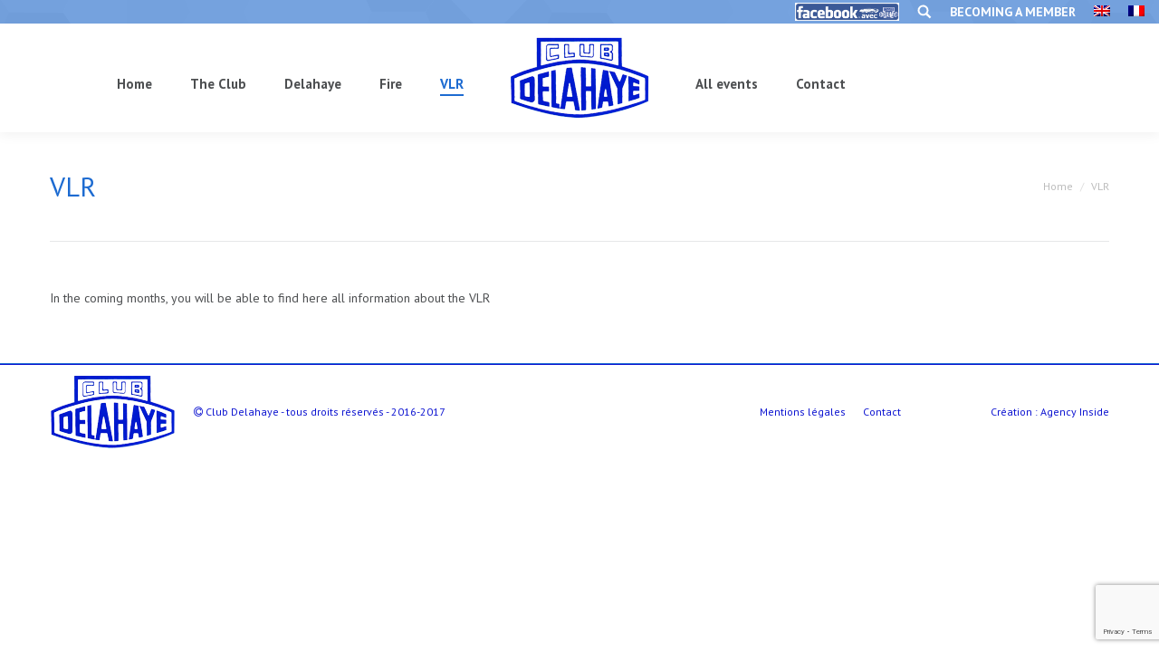

--- FILE ---
content_type: text/html; charset=UTF-8
request_url: https://clubdelahaye.com/en/section-vlr/
body_size: 11771
content:
<!DOCTYPE html>
<!--[if lt IE 10 ]>
<html lang="en-US" class="old-ie no-js">
<![endif]-->
<!--[if !(IE 6) | !(IE 7) | !(IE 8)  ]><!-->
<html lang="en-US" class="no-js">
<!--<![endif]-->
<head>
	<meta charset="UTF-8" />
		<meta name="viewport" content="width=device-width, initial-scale=1, maximum-scale=1, user-scalable=0">
		<link rel="profile" href="https://gmpg.org/xfn/11" />
	<link rel="pingback" href="https://clubdelahaye.com/xmlrpc.php" />
	<link rel="alternate" hreflang="en" href="https://clubdelahaye.com/en/section-vlr/" />
<link rel="alternate" hreflang="fr" href="https://clubdelahaye.com/section-vlr/" />
<script type="text/javascript">
function createCookie(a,d,b){if(b){var c=new Date;c.setTime(c.getTime()+864E5*b);b="; expires="+c.toGMTString()}else b="";document.cookie=a+"="+d+b+"; path=/"}function readCookie(a){a+="=";for(var d=document.cookie.split(";"),b=0;b<d.length;b++){for(var c=d[b];" "==c.charAt(0);)c=c.substring(1,c.length);if(0==c.indexOf(a))return c.substring(a.length,c.length)}return null}function eraseCookie(a){createCookie(a,"",-1)}
function areCookiesEnabled(){var a=!1;createCookie("testing","Hello",1);null!=readCookie("testing")&&(a=!0,eraseCookie("testing"));return a}(function(a){var d=readCookie("devicePixelRatio"),b=void 0===a.devicePixelRatio?1:a.devicePixelRatio;areCookiesEnabled()&&null==d&&(createCookie("devicePixelRatio",b,7),1!=b&&a.location.reload(!0))})(window);
</script>
	<!-- This site is optimized with the Yoast SEO plugin v15.9 - https://yoast.com/wordpress/plugins/seo/ -->
	<title>VLR - Club Delahaye</title><link rel="preload" as="style" href="https://fonts.googleapis.com/css?family=PT%20Sans%3A400%2C700%7COpen%20Sans&#038;display=swap" /><link rel="stylesheet" href="https://fonts.googleapis.com/css?family=PT%20Sans%3A400%2C700%7COpen%20Sans&#038;display=swap" media="print" onload="this.media='all'" /><noscript><link rel="stylesheet" href="https://fonts.googleapis.com/css?family=PT%20Sans%3A400%2C700%7COpen%20Sans&#038;display=swap" /></noscript>
	<meta name="robots" content="index, follow, max-snippet:-1, max-image-preview:large, max-video-preview:-1" />
	<link rel="canonical" href="https://clubdelahaye.com/en/section-vlr/" />
	<meta property="og:locale" content="en_US" />
	<meta property="og:type" content="article" />
	<meta property="og:title" content="VLR - Club Delahaye" />
	<meta property="og:description" content="In the coming months, you will be able to find here all information about the VLR" />
	<meta property="og:url" content="https://clubdelahaye.com/en/section-vlr/" />
	<meta property="og:site_name" content="Club Delahaye" />
	<meta property="article:modified_time" content="2018-12-29T21:37:24+00:00" />
	<meta name="twitter:card" content="summary_large_image" />
	<script type="application/ld+json" class="yoast-schema-graph">{"@context":"https://schema.org","@graph":[{"@type":"WebSite","@id":"https://clubdelahaye.com/#website","url":"https://clubdelahaye.com/","name":"Club Delahaye","description":"Club Delahaye","potentialAction":[{"@type":"SearchAction","target":"https://clubdelahaye.com/?s={search_term_string}","query-input":"required name=search_term_string"}],"inLanguage":"en-US"},{"@type":"WebPage","@id":"https://clubdelahaye.com/en/section-vlr/#webpage","url":"https://clubdelahaye.com/en/section-vlr/","name":"VLR - Club Delahaye","isPartOf":{"@id":"https://clubdelahaye.com/#website"},"datePublished":"2018-02-22T16:01:45+00:00","dateModified":"2018-12-29T21:37:24+00:00","breadcrumb":{"@id":"https://clubdelahaye.com/en/section-vlr/#breadcrumb"},"inLanguage":"en-US","potentialAction":[{"@type":"ReadAction","target":["https://clubdelahaye.com/en/section-vlr/"]}]},{"@type":"BreadcrumbList","@id":"https://clubdelahaye.com/en/section-vlr/#breadcrumb","itemListElement":[{"@type":"ListItem","position":1,"item":{"@type":"WebPage","@id":"https://clubdelahaye.com/en/","url":"https://clubdelahaye.com/en/","name":"Accueil"}},{"@type":"ListItem","position":2,"item":{"@type":"WebPage","@id":"https://clubdelahaye.com/en/section-vlr/","url":"https://clubdelahaye.com/en/section-vlr/","name":"VLR"}}]}]}</script>
	<!-- / Yoast SEO plugin. -->


<link rel='dns-prefetch' href='//www.google.com' />
<link rel='dns-prefetch' href='//fonts.googleapis.com' />
<link href='https://fonts.gstatic.com' crossorigin rel='preconnect' />
<link rel="alternate" type="application/rss+xml" title="Club Delahaye &raquo; Feed" href="https://clubdelahaye.com/en/feed/" />
<link rel="alternate" type="application/rss+xml" title="Club Delahaye &raquo; Comments Feed" href="https://clubdelahaye.com/en/comments/feed/" />
<style type="text/css">
img.wp-smiley,
img.emoji {
	display: inline !important;
	border: none !important;
	box-shadow: none !important;
	height: 1em !important;
	width: 1em !important;
	margin: 0 .07em !important;
	vertical-align: -0.1em !important;
	background: none !important;
	padding: 0 !important;
}
</style>
	<link rel='stylesheet' id='wppcp_private_page_css-css'  href='https://clubdelahaye.com/wp-content/plugins/wp-private-content-pro/css/wppcp-private-page.css?ver=5.6.14' type='text/css' media='all' />
<link rel='stylesheet' id='contact-form-7-css'  href='https://clubdelahaye.com/wp-content/plugins/contact-form-7/includes/css/styles.css?ver=5.4.2' type='text/css' media='all' />
<style id='if-so-public-dummy-inline-css' type='text/css'>
        .lds-dual-ring {
          display: inline-block;
          width: 16px;
          height: 16px;
        }
        .lds-dual-ring:after {
          content: " ";
          display: block;
          width: 16px;
          height: 16px;
          margin: 0px;
          border-radius: 50%;
          border: 3px solid #000;
          border-color: #000 transparent #000 transparent;
          animation: lds-dual-ring 1.2s linear infinite;
        }
        @keyframes lds-dual-ring {
          0% {
            transform: rotate(0deg);
          }
          100% {
            transform: rotate(360deg);
          }
        }
        /*loader 2*/
        .ifso-logo-loader {
            font-size: 20px;
            width: 64px;
            font-family: sans-serif;
            position: relative;
            height: auto;
            font-weight: 800;
        }
        .ifso-logo-loader:before {
            content: '';
            position: absolute;
            left: 30%;
            top: 36%;
            width: 14px;
            height: 22px;
            clip-path: polygon(100% 50%, 0 0, 0 100%);
            background: #fd5b56;
            animation: spinAndMoveArrow 2s infinite;
            height: 9px;
            width: 7px;
        }
        .ifso-logo-loader:after {
            content: "If So";
            word-spacing: 12px;
        }
        @keyframes spinAndMoveArrow {
                40% {
                    transform: rotate(360deg);
                }
    
                60% {
                    transform: translateX(-5px);
                }
    
                80% {
                    transform: translateX(5px);
                }
    
                100% {
                    transform: translateX(0);
                }
        }
        /*Loader 3 - default content*/
        .ifso-default-content-loader{
            display:inline-block;
        }
        
</style>
<link rel='stylesheet' id='wpml-legacy-horizontal-list-0-css'  href='//clubdelahaye.com/wp-content/plugins/sitepress-multilingual-cms/templates/language-switchers/legacy-list-horizontal/style.css?ver=1' type='text/css' media='all' />
<link rel='stylesheet' id='wpml-menu-item-0-css'  href='//clubdelahaye.com/wp-content/plugins/sitepress-multilingual-cms/templates/language-switchers/menu-item/style.css?ver=1' type='text/css' media='all' />
<link rel='stylesheet' id='cms-navigation-style-base-css'  href='https://clubdelahaye.com/wp-content/plugins/wpml-cms-nav/res/css/cms-navigation-base.css?ver=1.5.5' type='text/css' media='screen' />
<link rel='stylesheet' id='cms-navigation-style-css'  href='https://clubdelahaye.com/wp-content/plugins/wpml-cms-nav/res/css/cms-navigation.css?ver=1.5.5' type='text/css' media='screen' />
<link rel='stylesheet' id='wppb_pbpl_css-css'  href='https://clubdelahaye.com/wp-content/plugins/profile-builder/assets/css/placeholder-labels.css?ver=5.6.14' type='text/css' media='all' />
<link rel='stylesheet' id='tablepress-default-css'  href='https://clubdelahaye.com/wp-content/plugins/tablepress/css/default.min.css?ver=1.12' type='text/css' media='all' />

<link rel='stylesheet' id='dt-main-css'  href='https://clubdelahaye.com/wp-content/themes/dt-the7/css/main.min.css?ver=4.2.2' type='text/css' media='all' />
<style id='dt-main-inline-css' type='text/css'>
body #load {
  display: block;
  height: 100%;
  overflow: hidden;
  position: fixed;
  width: 100%;
  z-index: 9901;
  opacity: 1;
  visibility: visible;
  -webkit-transition: all .35s ease-out;
  transition: all .35s ease-out;
}
body #load.loader-removed {
  opacity: 0;
  visibility: hidden;
}
.load-wrap {
  width: 100%;
  height: 100%;
  background-position: center center;
  background-repeat: no-repeat;
  text-align: center;
}
.load-wrap > svg {
  position: absolute;
  top: 50%;
  left: 50%;
  -ms-transform: translate(-50%,-50%);
  -webkit-transform: translate(-50%,-50%);
  transform: translate(-50%,-50%);
}
#load {
  background-color: #ffffff;
}
.uil-default rect:not(.bk) {
  fill: #1d6bd1;
}
.uil-ring > path {
  fill: #1d6bd1;
}
.ring-loader .circle {
  fill: #1d6bd1;
}
.ring-loader .moving-circle {
  fill: #1d6bd1;
}
.uil-hourglass .glass {
  stroke: #1d6bd1;
}
.uil-hourglass .sand {
  fill: #1d6bd1;
}
.spinner-loader .load-wrap {
  background-image: url("data:image/svg+xml,%3Csvg width='75px' height='75px' xmlns='http://www.w3.org/2000/svg' viewBox='0 0 100 100' preserveAspectRatio='xMidYMid' class='uil-default'%3E%3Crect x='0' y='0' width='100' height='100' fill='none' class='bk'%3E%3C/rect%3E%3Crect  x='46.5' y='40' width='7' height='20' rx='5' ry='5' fill='%231d6bd1' transform='rotate(0 50 50) translate(0 -30)'%3E  %3Canimate attributeName='opacity' from='1' to='0' dur='1s' begin='0s' repeatCount='indefinite'/%3E%3C/rect%3E%3Crect  x='46.5' y='40' width='7' height='20' rx='5' ry='5' fill='%231d6bd1' transform='rotate(30 50 50) translate(0 -30)'%3E  %3Canimate attributeName='opacity' from='1' to='0' dur='1s' begin='0.08333333333333333s' repeatCount='indefinite'/%3E%3C/rect%3E%3Crect  x='46.5' y='40' width='7' height='20' rx='5' ry='5' fill='%231d6bd1' transform='rotate(60 50 50) translate(0 -30)'%3E  %3Canimate attributeName='opacity' from='1' to='0' dur='1s' begin='0.16666666666666666s' repeatCount='indefinite'/%3E%3C/rect%3E%3Crect  x='46.5' y='40' width='7' height='20' rx='5' ry='5' fill='%231d6bd1' transform='rotate(90 50 50) translate(0 -30)'%3E  %3Canimate attributeName='opacity' from='1' to='0' dur='1s' begin='0.25s' repeatCount='indefinite'/%3E%3C/rect%3E%3Crect  x='46.5' y='40' width='7' height='20' rx='5' ry='5' fill='%231d6bd1' transform='rotate(120 50 50) translate(0 -30)'%3E  %3Canimate attributeName='opacity' from='1' to='0' dur='1s' begin='0.3333333333333333s' repeatCount='indefinite'/%3E%3C/rect%3E%3Crect  x='46.5' y='40' width='7' height='20' rx='5' ry='5' fill='%231d6bd1' transform='rotate(150 50 50) translate(0 -30)'%3E  %3Canimate attributeName='opacity' from='1' to='0' dur='1s' begin='0.4166666666666667s' repeatCount='indefinite'/%3E%3C/rect%3E%3Crect  x='46.5' y='40' width='7' height='20' rx='5' ry='5' fill='%231d6bd1' transform='rotate(180 50 50) translate(0 -30)'%3E  %3Canimate attributeName='opacity' from='1' to='0' dur='1s' begin='0.5s' repeatCount='indefinite'/%3E%3C/rect%3E%3Crect  x='46.5' y='40' width='7' height='20' rx='5' ry='5' fill='%231d6bd1' transform='rotate(210 50 50) translate(0 -30)'%3E  %3Canimate attributeName='opacity' from='1' to='0' dur='1s' begin='0.5833333333333334s' repeatCount='indefinite'/%3E%3C/rect%3E%3Crect  x='46.5' y='40' width='7' height='20' rx='5' ry='5' fill='%231d6bd1' transform='rotate(240 50 50) translate(0 -30)'%3E  %3Canimate attributeName='opacity' from='1' to='0' dur='1s' begin='0.6666666666666666s' repeatCount='indefinite'/%3E%3C/rect%3E%3Crect  x='46.5' y='40' width='7' height='20' rx='5' ry='5' fill='%231d6bd1' transform='rotate(270 50 50) translate(0 -30)'%3E  %3Canimate attributeName='opacity' from='1' to='0' dur='1s' begin='0.75s' repeatCount='indefinite'/%3E%3C/rect%3E%3Crect  x='46.5' y='40' width='7' height='20' rx='5' ry='5' fill='%231d6bd1' transform='rotate(300 50 50) translate(0 -30)'%3E  %3Canimate attributeName='opacity' from='1' to='0' dur='1s' begin='0.8333333333333334s' repeatCount='indefinite'/%3E%3C/rect%3E%3Crect  x='46.5' y='40' width='7' height='20' rx='5' ry='5' fill='%231d6bd1' transform='rotate(330 50 50) translate(0 -30)'%3E  %3Canimate attributeName='opacity' from='1' to='0' dur='1s' begin='0.9166666666666666s' repeatCount='indefinite'/%3E%3C/rect%3E%3C/svg%3E");
}
.ring-loader .load-wrap {
  background-image: url("data:image/svg+xml,%3Csvg xmlns='http://www.w3.org/2000/svg' viewBox='0 0 32 32' width='72' height='72' fill='%231d6bd1'%3E   %3Cpath opacity='.25' d='M16 0 A16 16 0 0 0 16 32 A16 16 0 0 0 16 0 M16 4 A12 12 0 0 1 16 28 A12 12 0 0 1 16 4'/%3E   %3Cpath d='M16 0 A16 16 0 0 1 32 16 L28 16 A12 12 0 0 0 16 4z'%3E     %3CanimateTransform attributeName='transform' type='rotate' from='0 16 16' to='360 16 16' dur='0.8s' repeatCount='indefinite' /%3E   %3C/path%3E %3C/svg%3E");
}
.hourglass-loader .load-wrap {
  background-image: url("data:image/svg+xml,%3Csvg xmlns='http://www.w3.org/2000/svg' viewBox='0 0 32 32' width='72' height='72' fill='%231d6bd1'%3E   %3Cpath transform='translate(2)' d='M0 12 V20 H4 V12z'%3E      %3Canimate attributeName='d' values='M0 12 V20 H4 V12z; M0 4 V28 H4 V4z; M0 12 V20 H4 V12z; M0 12 V20 H4 V12z' dur='1.2s' repeatCount='indefinite' begin='0' keytimes='0;.2;.5;1' keySplines='0.2 0.2 0.4 0.8;0.2 0.6 0.4 0.8;0.2 0.8 0.4 0.8' calcMode='spline'  /%3E   %3C/path%3E   %3Cpath transform='translate(8)' d='M0 12 V20 H4 V12z'%3E     %3Canimate attributeName='d' values='M0 12 V20 H4 V12z; M0 4 V28 H4 V4z; M0 12 V20 H4 V12z; M0 12 V20 H4 V12z' dur='1.2s' repeatCount='indefinite' begin='0.2' keytimes='0;.2;.5;1' keySplines='0.2 0.2 0.4 0.8;0.2 0.6 0.4 0.8;0.2 0.8 0.4 0.8' calcMode='spline'  /%3E   %3C/path%3E   %3Cpath transform='translate(14)' d='M0 12 V20 H4 V12z'%3E     %3Canimate attributeName='d' values='M0 12 V20 H4 V12z; M0 4 V28 H4 V4z; M0 12 V20 H4 V12z; M0 12 V20 H4 V12z' dur='1.2s' repeatCount='indefinite' begin='0.4' keytimes='0;.2;.5;1' keySplines='0.2 0.2 0.4 0.8;0.2 0.6 0.4 0.8;0.2 0.8 0.4 0.8' calcMode='spline' /%3E   %3C/path%3E   %3Cpath transform='translate(20)' d='M0 12 V20 H4 V12z'%3E     %3Canimate attributeName='d' values='M0 12 V20 H4 V12z; M0 4 V28 H4 V4z; M0 12 V20 H4 V12z; M0 12 V20 H4 V12z' dur='1.2s' repeatCount='indefinite' begin='0.6' keytimes='0;.2;.5;1' keySplines='0.2 0.2 0.4 0.8;0.2 0.6 0.4 0.8;0.2 0.8 0.4 0.8' calcMode='spline' /%3E   %3C/path%3E   %3Cpath transform='translate(26)' d='M0 12 V20 H4 V12z'%3E     %3Canimate attributeName='d' values='M0 12 V20 H4 V12z; M0 4 V28 H4 V4z; M0 12 V20 H4 V12z; M0 12 V20 H4 V12z' dur='1.2s' repeatCount='indefinite' begin='0.8' keytimes='0;.2;.5;1' keySplines='0.2 0.2 0.4 0.8;0.2 0.6 0.4 0.8;0.2 0.8 0.4 0.8' calcMode='spline' /%3E   %3C/path%3E %3C/svg%3E");
}

</style>
<!--[if lt IE 10]>
<link rel='stylesheet' id='dt-old-ie-css'  href='https://clubdelahaye.com/wp-content/themes/dt-the7/css/old-ie.css?ver=4.2.2' type='text/css' media='all' />
<![endif]-->
<link rel='stylesheet' id='dt-awsome-fonts-css'  href='https://clubdelahaye.com/wp-content/themes/dt-the7/fonts/FontAwesome/css/font-awesome.min.css?ver=4.2.2' type='text/css' media='all' />
<link rel='stylesheet' id='dt-fontello-css'  href='https://clubdelahaye.com/wp-content/themes/dt-the7/fonts/fontello/css/fontello.min.css?ver=4.2.2' type='text/css' media='all' />
<link rel='stylesheet' id='dt-arrow-icons-css'  href='https://clubdelahaye.com/wp-content/themes/dt-the7/fonts/icomoon-arrows-the7/style.css?ver=4.2.2' type='text/css' media='all' />
<link rel='stylesheet' id='the7pt-static-css'  href='https://clubdelahaye.com/wp-content/themes/dt-the7/css/post-type.css?ver=4.2.2' type='text/css' media='all' />
<!--[if lt IE 10]>
<link rel='stylesheet' id='dt-custom-old-ie.less-css'  href='https://clubdelahaye.com/wp-content/uploads/wp-less/dt-the7/css/custom-old-ie-3fa646b255.css?ver=4.2.2' type='text/css' media='all' />
<![endif]-->
<link rel='stylesheet' id='dt-custom.less-css'  href='https://clubdelahaye.com/wp-content/uploads/wp-less/dt-the7/css/custom-3fa646b255.css?ver=4.2.2' type='text/css' media='all' />
<link rel='stylesheet' id='dt-media.less-css'  href='https://clubdelahaye.com/wp-content/uploads/wp-less/dt-the7/css/media-a3ab0747b6.css?ver=4.2.2' type='text/css' media='all' />
<link rel='stylesheet' id='the7pt.less-css'  href='https://clubdelahaye.com/wp-content/uploads/wp-less/dt-the7/css/post-type-dynamic-43df3f7ab0.css?ver=4.2.2' type='text/css' media='all' />
<link rel='stylesheet' id='style-css'  href='https://clubdelahaye.com/wp-content/themes/dt-the7/style.css?ver=4.2.2' type='text/css' media='all' />
<style id='style-inline-css' type='text/css'>
/*hide role-specific div html*/
div.vc_custom_heading.vc_gitem-post-data.vc_gitem-post-data-source-post_excerpt {
display: none;
}

#bottom-bar.solid-bg {
     border-width:1px 0px 0px 0px;
 border-style:solid none none none;
 border-color:#0e15d1;
}

div.vc_custom_heading.vc_gitem-post-data.vc_gitem-post-data-source-post_excerpt {
    display: contents!important;
}

div.post-thumbnail, .post-thumbnail {
    max-width: 850px;
    width: 850px;
}

img.is-loaded {
    width: 100%;
    height: auto;
}

.center {
text-align: center;
}
h4 {
color: #00056d;
 font-style: italic;
}

.dp_pec_grid_wrapper li.dp_pec_grid_event.dp_pec_grid_columns_4, .dp_pec_date_event_wrap.dp_pec_columns_4 {
    width: 23% !important;
    margin-right: 2% !important;
}

.comment-respond, .comments-area {
    display: none;
}


</style>
<link rel='stylesheet' id='bsf-Defaults-css'  href='https://clubdelahaye.com/wp-content/uploads/smile_fonts/Defaults/Defaults.css?ver=5.6.14' type='text/css' media='all' />
<link rel='stylesheet' id='awpcp-font-awesome-css'  href='https://use.fontawesome.com/releases/v5.2.0/css/all.css?ver=5.2.0' type='text/css' media='all' />
<link rel='stylesheet' id='awpcp-frontend-style-css'  href='https://clubdelahaye.com/wp-content/plugins/another-wordpress-classifieds-plugin/resources/css/awpcpstyle.css?ver=4.1.3' type='text/css' media='all' />
<!--[if lte IE 6]>
<link rel='stylesheet' id='awpcp-frontend-style-ie-6-css'  href='https://clubdelahaye.com/wp-content/plugins/another-wordpress-classifieds-plugin/resources/css/awpcpstyle-ie-6.css?ver=4.1.3' type='text/css' media='all' />
<![endif]-->
<!--[if lte IE 7]>
<link rel='stylesheet' id='awpcp-frontend-style-lte-ie-7-css'  href='https://clubdelahaye.com/wp-content/plugins/another-wordpress-classifieds-plugin/resources/css/awpcpstyle-lte-ie-7.css?ver=4.1.3' type='text/css' media='all' />
<![endif]-->
<link rel='stylesheet' id='wppcp_front_css-css'  href='https://clubdelahaye.com/wp-content/plugins/wp-private-content-pro/css/wppcp-front.css?ver=5.6.14' type='text/css' media='all' />
<link rel='stylesheet' id='wppb_stylesheet-css'  href='https://clubdelahaye.com/wp-content/plugins/profile-builder/assets/css/style-front-end.css?ver=3.4.9' type='text/css' media='all' />
<script src="https://cdnjs.cloudflare.com/ajax/libs/jquery/3.5.1/jquery.min.js" integrity="sha256-9/aliU8dGd2tb6OSsuzixeV4y/faTqgFtohetphbbj0=" crossorigin="anonymous"></script>
<script>
  // Fallback to load locally if CDN fails
  (window.jQuery || document.write('<script src="/wp-content/plugins/pipfrosch-jquery/jquery-3.5.1.min.js"><\/script>'));
</script>
<script src="https://cdnjs.cloudflare.com/ajax/libs/jquery-migrate/3.3.0/jquery-migrate.min.js" integrity="sha256-lubBd1CVmtB9FHh+c1CWkr4jCSiszGj7bhzWPpNgw1A=" crossorigin="anonymous"></script>
<script>
  // Fallback to load locally if CDN fails
  if (typeof jQuery.migrateWarnings == 'undefined') {
    document.write('<script src="/wp-content/plugins/pipfrosch-jquery/jquery-migrate-3.3.0.min.js"><\/script>');
  }
</script>
<script type='text/javascript' id='wppcp_private_page_js-js-extra'>
/* <![CDATA[ */
var WPPCPPage = {"AdminAjax":"https:\/\/clubdelahaye.com\/wp-admin\/admin-ajax.php","images_path":"https:\/\/clubdelahaye.com\/wp-content\/plugins\/wp-private-content-pro\/images\/","Messages":{"userEmpty":"Please select a user.","addToPost":"Add to Post","insertToPost":"Insert Files to Post","removeGroupUser":"Removing User...","fileNameRequired":"File Name is required.","fileRequired":"File is required.","confirmDelete":"This message and comments will be deleted and you won't be able to find it anymore.","messageEmpty":"Please enter a message.","selectMember":"Select a member"},"nonce":"b500b63baf"};
/* ]]> */
</script>
<script type='text/javascript' src='https://clubdelahaye.com/wp-content/plugins/wp-private-content-pro/js/wppcp-private-page.js?ver=5.6.14' id='wppcp_private_page_js-js'></script>
<script type='text/javascript' id='wppcp_front_js-js-extra'>
/* <![CDATA[ */
var WPPCPFront = {"AdminAjax":"https:\/\/clubdelahaye.com\/wp-admin\/admin-ajax.php","images_path":"https:\/\/clubdelahaye.com\/wp-content\/plugins\/wp-private-content-pro\/images\/","Messages":{"userEmpty":"Please select a user.","addToPost":"Add to Post","insertToPost":"Insert Files to Post","removeGroupUser":"Removing User...","fileNameRequired":"File Name is required.","fileRequired":"File is required.","confirmDelete":"This message and comments will be deleted and you won't be able to find it anymore.","messageEmpty":"Please enter a message.","selectMember":"Select a member"},"nonce":"f310ed70f5"};
/* ]]> */
</script>
<script type='text/javascript' src='https://clubdelahaye.com/wp-content/plugins/wp-private-content-pro/js/wppcp-front.js?ver=5.6.14' id='wppcp_front_js-js'></script>
<script type='text/javascript' id='if-so-js-before'>
    var nonce = "e00f07b19a";//compat
    var ifso_nonce = "e00f07b19a";
    var ajaxurl = "https://clubdelahaye.com/wp-admin/admin-ajax.php";
    var ifso_page_url = window.location.href;
    var isAnalyticsOn = true;
    var isPageVisitedOn = 0;
    var isVisitCountEnabled = 1;
    var referrer_for_pageload = document.referrer;
    var ifso_attrs_for_ajax = ["ga4","the_content"];
</script>
<script type='text/javascript' src='https://clubdelahaye.com/wp-content/plugins/if-so/public/js/if-so-public.js?ver=1.9.2.2' id='if-so-js'></script>
<script type='text/javascript' id='sfpp-fb-root-js-extra'>
/* <![CDATA[ */
var sfpp_script_vars = {"language":"fr_FR","appId":"159059988145979"};
/* ]]> */
</script>
<script type='text/javascript' async="async" src='https://clubdelahaye.com/wp-content/plugins/simple-facebook-twitter-widget/js/simple-facebook-page-root.js?ver=1.7.0' id='sfpp-fb-root-js'></script>
<script type='text/javascript' src='https://clubdelahaye.com/wp-content/plugins/profile-builder/assets/js/placeholder-labels.js?ver=5.6.14' id='wppb_pbpl_init-js'></script>
<script type='text/javascript' id='dt-above-fold-js-extra'>
/* <![CDATA[ */
var dtLocal = {"themeUrl":"https:\/\/clubdelahaye.com\/wp-content\/themes\/dt-the7","passText":"To view this protected post, enter the password below:","moreButtonText":{"loading":"Loading..."},"postID":"4345","ajaxurl":"https:\/\/clubdelahaye.com\/wp-admin\/admin-ajax.php","contactNonce":"8767c9efc1","ajaxNonce":"79412cb6e7","pageData":{"type":"page","template":"page","layout":null},"themeSettings":{"smoothScroll":"off","lazyLoading":false,"accentColor":{"mode":"solid","color":"#1d6bd1"},"floatingHeader":{"showAfter":150,"showMenu":false,"height":10,"logo":{"showLogo":true,"html":"<img class=\" preload-me\" src=\"https:\/\/clubdelahaye.com\/wp-content\/uploads\/2016\/12\/logo-club-delahaye-mobile-1.png\" srcset=\"https:\/\/clubdelahaye.com\/wp-content\/uploads\/2016\/12\/logo-club-delahaye-mobile-1.png 139w, https:\/\/clubdelahaye.com\/wp-content\/uploads\/2016\/12\/logo-club-delahaye-mobile-1.png 139w\" width=\"139\" height=\"80\"   sizes=\"139px\" alt=\"Club Delahaye\" \/>"}},"mobileHeader":{"firstSwitchPoint":990,"secondSwitchPoint":990},"content":{"responsivenessTreshold":970,"textColor":"#4d4f51","headerColor":"#1d6bd1"},"stripes":{"stripe1":{"textColor":"#4d4f51","headerColor":"#4d4f51"},"stripe2":{"textColor":"#ffffff","headerColor":"#ffffff"},"stripe3":{"textColor":"#ffffff","headerColor":"#ffffff"}}},"VCMobileScreenWidth":"768"};
/* ]]> */
</script>
<script type='text/javascript' src='https://clubdelahaye.com/wp-content/themes/dt-the7/js/above-the-fold.min.js?ver=4.2.2' id='dt-above-fold-js'></script>
<link rel="https://api.w.org/" href="https://clubdelahaye.com/en/wp-json/" /><link rel="alternate" type="application/json" href="https://clubdelahaye.com/en/wp-json/wp/v2/pages/4345" /><link rel="EditURI" type="application/rsd+xml" title="RSD" href="https://clubdelahaye.com/xmlrpc.php?rsd" />
<link rel="wlwmanifest" type="application/wlwmanifest+xml" href="https://clubdelahaye.com/wp-includes/wlwmanifest.xml" /> 
<meta name="generator" content="WordPress 5.6.14" />
<link rel='shortlink' href='https://clubdelahaye.com/en/?p=4345' />
<link rel="alternate" type="application/json+oembed" href="https://clubdelahaye.com/en/wp-json/oembed/1.0/embed?url=https%3A%2F%2Fclubdelahaye.com%2Fen%2Fsection-vlr%2F" />
<link rel="alternate" type="text/xml+oembed" href="https://clubdelahaye.com/en/wp-json/oembed/1.0/embed?url=https%3A%2F%2Fclubdelahaye.com%2Fen%2Fsection-vlr%2F&#038;format=xml" />
<meta name="generator" content="WPML ver:4.4.8 stt:1,4;" />
    <style>
	.svc_social_stream_container{ display:none;}
	#loader {background-image: url("https://clubdelahaye.com/wp-content/plugins/saragna-vc-addon/inc/../addons/social-stream/css/loader.GIF");}
	</style>
        <style>
	.svc_post_grid_list_container{ display:none;}
	#loader {background-image: url("https://clubdelahaye.com/wp-content/plugins/saragna-vc-addon/inc/../assets/image/loader.GIF");}
	</style>
    <meta name="generator" content="Powered by Visual Composer - drag and drop page builder for WordPress."/>
<!--[if lte IE 9]><link rel="stylesheet" type="text/css" href="https://clubdelahaye.com/wp-content/plugins/js_composer/assets/css/vc_lte_ie9.min.css" media="screen"><![endif]--><!--[if IE  8]><link rel="stylesheet" type="text/css" href="https://clubdelahaye.com/wp-content/plugins/js_composer/assets/css/vc-ie8.min.css" media="screen"><![endif]--><script type="text/javascript">
document.addEventListener("DOMContentLoaded", function(event) { 
	var $load = document.getElementById("load");
	
	var removeLoading = setTimeout(function() {
		$load.className += " loader-removed";
	}, 500);
});
</script>
<!-- icon -->
<link rel="icon" href="https://clubdelahaye.com/wp-content/uploads/2016/12/logo-club-delahaye-2016-1.png" type="image/png" />
<link rel="shortcut icon" href="https://clubdelahaye.com/wp-content/uploads/2016/12/logo-club-delahaye-2016-1.png" type="image/png" />
<link rel="apple-touch-icon" href="https://clubdelahaye.com/wp-content/uploads/2016/12/logo-club-delahaye-mobile-1.png">
<link rel="apple-touch-icon" sizes="76x76" href="https://clubdelahaye.com/wp-content/uploads/2016/12/logo-club-delahaye-mobile-1.png">
<link rel="apple-touch-icon" sizes="120x120" href="https://clubdelahaye.com/wp-content/uploads/2016/12/logo-club-delahaye-1.png">
<link rel="apple-touch-icon" sizes="152x152" href="https://clubdelahaye.com/wp-content/uploads/2016/12/logo-club-delahaye-1.png">
<noscript><style type="text/css"> .wpb_animate_when_almost_visible { opacity: 1; }</style></noscript><noscript><style id="rocket-lazyload-nojs-css">.rll-youtube-player, [data-lazy-src]{display:none !important;}</style></noscript></head>
<body class="page-template-default page page-id-4345 large-hover-icons srcset-enabled btn-flat custom-btn-color custom-btn-hover-color contact-form-material semitransparent-bullets bold-icons floating-mobile-menu-icon top-header first-switch-logo-left first-switch-menu-right second-switch-logo-left second-switch-menu-right right-mobile-menu layzr-loading-on wpb-js-composer js-comp-ver-4.12.1 vc_responsive accent-portfolio-icons">
<div id="load" class="spinner-loader">
	<div class="load-wrap"></div>
</div>
<div id="page">
	<a class="skip-link screen-reader-text" href="#content">Skip to content</a>

<div class="masthead split-header inside widgets full-height full-width surround shadow-decoration" role="banner">

			<div class="top-bar solid-bg">
						<div class="right-widgets mini-widgets"><div class="text-area show-on-desktop near-logo-first-switch in-menu-second-switch"><p><a href="https://www.facebook.com/CLUB-DELAHAYE-229023193804628/" target="_blank" ><img src="data:image/svg+xml,%3Csvg%20xmlns='http://www.w3.org/2000/svg'%20viewBox='0%200%200%2020'%3E%3C/svg%3E" alt="facebook page" height="20px" style="float:left;margin:3px 0px 3px 0px;" data-lazy-src="https://clubdelahaye.com/wp-content/uploads/2018/02/boutonfcbk.jpg"><noscript><img src="https://clubdelahaye.com/wp-content/uploads/2018/02/boutonfcbk.jpg" alt="facebook page" height="20px" style="float:left;margin:3px 0px 3px 0px;"></noscript></a></p>
</div><div class="mini-search show-on-desktop near-logo-first-switch near-logo-second-switch">	<form class="searchform" role="search" method="get" action="https://clubdelahaye.com/en/">
		<input type="text" class="field searchform-s" name="s" value="" placeholder="Type and hit enter &hellip;" />
		<input type="hidden" name="lang" value=""/>		<input type="submit" class="assistive-text searchsubmit" value="Go!" />
		<a href="#go" id="trigger-overlay" class="submit text-disable">&nbsp;</a>
	</form></div><div class="mini-nav show-on-desktop near-logo-first-switch in-menu-second-switch list-type-menu"><ul id="top-menu"><li class="menu-item menu-item-type-post_type menu-item-object-page menu-item-2952 first"><a href='https://clubdelahaye.com/en/devenir-membre/' data-level='1'><span class="menu-item-text"><span class="menu-text">BECOMING A MEMBER</span></span></a></li> <li class="menu-item wpml-ls-slot-19 wpml-ls-item wpml-ls-item-en wpml-ls-current-language wpml-ls-menu-item wpml-ls-first-item menu-item-type-wpml_ls_menu_item menu-item-object-wpml_ls_menu_item menu-item-wpml-ls-19-en"><a href='https://clubdelahaye.com/en/section-vlr/' data-level='1'><span class="menu-item-text"><span class="menu-text"><img class="wpml-ls-flag" src="data:image/svg+xml,%3Csvg%20xmlns='http://www.w3.org/2000/svg'%20viewBox='0%200%200%200'%3E%3C/svg%3E" alt="English" data-lazy-src="https://clubdelahaye.com/wp-content/plugins/sitepress-multilingual-cms/res/flags/en.png"><noscript><img class="wpml-ls-flag" src="https://clubdelahaye.com/wp-content/plugins/sitepress-multilingual-cms/res/flags/en.png" alt="English"></noscript></span></span></a></li> <li class="menu-item wpml-ls-slot-19 wpml-ls-item wpml-ls-item-fr wpml-ls-menu-item wpml-ls-last-item menu-item-type-wpml_ls_menu_item menu-item-object-wpml_ls_menu_item menu-item-wpml-ls-19-fr"><a href='https://clubdelahaye.com/section-vlr/' data-level='1'><span class="menu-item-text"><span class="menu-text"><img class="wpml-ls-flag" src="data:image/svg+xml,%3Csvg%20xmlns='http://www.w3.org/2000/svg'%20viewBox='0%200%200%200'%3E%3C/svg%3E" alt="French" data-lazy-src="https://clubdelahaye.com/wp-content/plugins/sitepress-multilingual-cms/res/flags/fr.png"><noscript><img class="wpml-ls-flag" src="https://clubdelahaye.com/wp-content/plugins/sitepress-multilingual-cms/res/flags/fr.png" alt="French"></noscript></span></span></a></li> </ul><div class="menu-select"><span class="customSelect1"><span class="customSelectInner">menu haut - Anglais</span></span></div></div></div>		</div>

	<header class="header-bar">

						<div class="branding">

					<a href="https://clubdelahaye.com/en/"><img class=" preload-me" src="data:image/svg+xml,%3Csvg%20xmlns='http://www.w3.org/2000/svg'%20viewBox='0%200%20174%20100'%3E%3C/svg%3E" data-lazy-srcset="https://clubdelahaye.com/wp-content/uploads/2016/12/logo-club-delahaye-2016-1.png 174w, https://clubdelahaye.com/wp-content/uploads/2016/12/logo-club-delahaye-2016-1.png 174w" width="174" height="100"   data-lazy-sizes="174px" alt="Club Delahaye" data-lazy-src="https://clubdelahaye.com/wp-content/uploads/2016/12/logo-club-delahaye-2016-1.png" /><noscript><img class=" preload-me" src="https://clubdelahaye.com/wp-content/uploads/2016/12/logo-club-delahaye-2016-1.png" srcset="https://clubdelahaye.com/wp-content/uploads/2016/12/logo-club-delahaye-2016-1.png 174w, https://clubdelahaye.com/wp-content/uploads/2016/12/logo-club-delahaye-2016-1.png 174w" width="174" height="100"   sizes="174px" alt="Club Delahaye" /></noscript></a>
					<div id="site-title" class="assistive-text">Club Delahaye</div>
					<div id="site-description" class="assistive-text">Club Delahaye</div>

					
					
				</div>
		<nav class="navigation">

			<ul id="split_left-menu" class="main-nav underline-decoration upwards-line" role="menu"><li class="menu-item menu-item-type-post_type menu-item-object-page menu-item-home menu-item-3004 first"><a href='https://clubdelahaye.com/en/' data-level='1'><span class="menu-item-text"><span class="menu-text">Home</span></span></a></li> <li class="menu-item menu-item-type-custom menu-item-object-custom menu-item-has-children menu-item-2889 has-children"><a href='#' class='not-clickable-item' data-level='1'><span class="menu-item-text"><span class="menu-text">The Club</span></span></a><ul class="sub-nav hover-style-click-bg"><li class="menu-item menu-item-type-post_type menu-item-object-post menu-item-2954 first"><a href='https://clubdelahaye.com/en/les-activites/' data-level='2'><span class="menu-item-text"><span class="menu-text">Activities</span></span></a></li> <li class="menu-item menu-item-type-post_type menu-item-object-post menu-item-has-children menu-item-2985 has-children"><a href='https://clubdelahaye.com/en/devenir-membre/' class='not-clickable-item' data-level='2'><span class="menu-item-text"><span class="menu-text">Club Organisation</span></span></a><ul class="sub-nav hover-style-click-bg"><li class="menu-item menu-item-type-post_type menu-item-object-post menu-item-2991 first"><a href='https://clubdelahaye.com/en/les-membres-dhonneur/' data-level='3'><span class="menu-item-text"><span class="menu-text">Honorary Members</span></span></a></li> <li class="menu-item menu-item-type-post_type menu-item-object-post menu-item-2989"><a href='https://clubdelahaye.com/en/conseil-admininistration/' data-level='3'><span class="menu-item-text"><span class="menu-text">Executive Board</span></span></a></li> <li class="menu-item menu-item-type-post_type menu-item-object-post menu-item-2990"><a href='https://clubdelahaye.com/en/les-membres-associes/' data-level='3'><span class="menu-item-text"><span class="menu-text">Associated members</span></span></a></li> <li class="menu-item menu-item-type-post_type menu-item-object-post menu-item-2992"><a href='https://clubdelahaye.com/en/correspondants/' data-level='3'><span class="menu-item-text"><span class="menu-text">Correspondents</span></span></a></li> </ul></li> <li class="menu-item menu-item-type-post_type menu-item-object-page menu-item-4343"><a href='https://clubdelahaye.com/en/devenir-membre/' data-level='2'><span class="menu-item-text"><span class="menu-text">Becoming a Member</span></span></a></li> <li class="menu-item menu-item-type-post_type menu-item-object-post menu-item-2987"><a href='https://clubdelahaye.com/en/fiche-survivante/' data-level='2'><span class="menu-item-text"><span class="menu-text">Surviving card</span></span></a></li> <li class="menu-item menu-item-type-post_type menu-item-object-page menu-item-4342"><a href='https://clubdelahaye.com/en/pieces-detachees/' data-level='2'><span class="menu-item-text"><span class="menu-text">Spare Parts</span></span></a></li> </ul></li> <li class="menu-item menu-item-type-custom menu-item-object-custom menu-item-has-children menu-item-2891 has-children"><a href='#' class='not-clickable-item' data-level='1'><span class="menu-item-text"><span class="menu-text">Delahaye</span></span></a><ul class="sub-nav hover-style-click-bg"><li class="menu-item menu-item-type-post_type menu-item-object-post menu-item-2986 first"><a href='https://clubdelahaye.com/en/60-ans-dhistoire-automobile/' data-level='2'><span class="menu-item-text"><span class="menu-text">60 years of cars history</span></span></a></li> <li class="menu-item menu-item-type-post_type menu-item-object-post menu-item-2997"><a href='https://clubdelahaye.com/en/delahaye-et-la-competition/' data-level='2'><span class="menu-item-text"><span class="menu-text">Delahaye &amp; the competition</span></span></a></li> <li class="menu-item menu-item-type-post_type menu-item-object-post menu-item-2994"><a href='https://clubdelahaye.com/en/tous-les-modeles/' data-level='2'><span class="menu-item-text"><span class="menu-text">All models</span></span></a></li> <li class="menu-item menu-item-type-custom menu-item-object-custom menu-item-has-children menu-item-2892 has-children"><a href='#' class='not-clickable-item' data-level='2'><span class="menu-item-text"><span class="menu-text">Communication</span></span></a><ul class="sub-nav hover-style-click-bg"><li class="menu-item menu-item-type-post_type menu-item-object-post menu-item-2995 first"><a href='https://clubdelahaye.com/en/automobilia/' data-level='3'><span class="menu-item-text"><span class="menu-text">Automobilia</span></span></a></li> <li class="menu-item menu-item-type-post_type menu-item-object-post menu-item-2996"><a href='https://clubdelahaye.com/en/les-affiches/' data-level='3'><span class="menu-item-text"><span class="menu-text">Posters</span></span></a></li> </ul></li> <li class="menu-item menu-item-type-post_type menu-item-object-post menu-item-2998"><a href='https://clubdelahaye.com/en/bibliographie/' data-level='2'><span class="menu-item-text"><span class="menu-text">Bibliography</span></span></a></li> <li class="menu-item menu-item-type-post_type menu-item-object-post menu-item-2999"><a href='https://clubdelahaye.com/en/les-miniatures/' data-level='2'><span class="menu-item-text"><span class="menu-text">Miniatures</span></span></a></li> </ul></li> <li class="menu-item menu-item-type-custom menu-item-object-custom menu-item-has-children menu-item-2893 has-children"><a href='#' class='not-clickable-item' data-level='1'><span class="menu-item-text"><span class="menu-text">Fire</span></span></a><ul class="sub-nav hover-style-click-bg"><li class="menu-item menu-item-type-post_type menu-item-object-post menu-item-3001 first"><a href='https://clubdelahaye.com/en/presentation-section-incendie/' data-level='2'><span class="menu-item-text"><span class="menu-text">Présentation of fire section</span></span></a></li> <li class="menu-item menu-item-type-post_type menu-item-object-post menu-item-3015"><a href='https://clubdelahaye.com/en/les-vehicules-dincendie/' data-level='2'><span class="menu-item-text"><span class="menu-text">Fire vehicules</span></span></a></li> <li class="menu-item menu-item-type-post_type menu-item-object-post menu-item-3000"><a href='https://clubdelahaye.com/en/les-miniatures-dincendie/' data-level='2'><span class="menu-item-text"><span class="menu-text">Fire miniatures</span></span></a></li> </ul></li> <li class="menu-item menu-item-type-post_type menu-item-object-page current-menu-item page_item page-item-4345 current_page_item menu-item-4348 act"><a href='https://clubdelahaye.com/en/section-vlr/' data-level='1'><span class="menu-item-text"><span class="menu-text">VLR</span></span></a></li> </ul>
			
		</nav>

		<nav class="navigation">

			<ul id="split_right-menu" class="main-nav underline-decoration upwards-line" role="menu"><li class="menu-item menu-item-type-custom menu-item-object-custom menu-item-has-children menu-item-2894 first has-children"><a href='#' class='not-clickable-item' data-level='1'><span class="menu-item-text"><span class="menu-text">All events</span></span></a><ul class="sub-nav hover-style-click-bg"><li class="menu-item menu-item-type-post_type menu-item-object-page menu-item-2896 first"><a href='https://clubdelahaye.com/en/reunions-et-diners-du-club/' data-level='2'><span class="menu-item-text"><span class="menu-text">Meeting &amp; club diners</span></span></a></li> <li class="menu-item menu-item-type-post_type menu-item-object-page menu-item-2895"><a href='https://clubdelahaye.com/en/salons-expositions/' data-level='2'><span class="menu-item-text"><span class="menu-text">Shows &amp; Expositions</span></span></a></li> <li class="menu-item menu-item-type-post_type menu-item-object-page menu-item-2897"><a href='https://clubdelahaye.com/en/les-rallyes/' data-level='2'><span class="menu-item-text"><span class="menu-text">Rallys</span></span></a></li> <li class="menu-item menu-item-type-post_type menu-item-object-page menu-item-4358"><a href='https://clubdelahaye.com/en/les-concours-a-venir/' data-level='2'><span class="menu-item-text"><span class="menu-text">Next Concours</span></span></a></li> <li class="menu-item menu-item-type-post_type menu-item-object-page menu-item-4350"><a href='https://clubdelahaye.com/en/les-concours-detat-et-delegance-reglements-ffve/les-concours-passes/' data-level='2'><span class="menu-item-text"><span class="menu-text">Previous Concours</span></span></a></li> </ul></li> <li class="menu-item menu-item-type-post_type menu-item-object-page menu-item-has-children menu-item-2902 has-children"><a href='https://clubdelahaye.com/en/contact/' class='not-clickable-item' data-level='1'><span class="menu-item-text"><span class="menu-text">Contact</span></span></a><ul class="sub-nav hover-style-click-bg"><li class="menu-item menu-item-type-post_type menu-item-object-page menu-item-2903 first"><a href='https://clubdelahaye.com/en/contact/' data-level='2'><span class="menu-item-text"><span class="menu-text">Contact</span></span></a></li> <li class="menu-item menu-item-type-custom menu-item-object-custom menu-item-2904"><a href='https://www.facebook.com/CLUB-DELAHAYE-229023193804628/' target='_blank' data-level='2'><span class="menu-item-text"><span class="menu-text">Our Facebook page</span></span></a></li> <li class="menu-item menu-item-type-custom menu-item-object-custom menu-item-2905"><a href='https://clubdelahaye.com/contact#!/amis' data-level='2'><span class="menu-item-text"><span class="menu-text">Our friends</span></span></a></li> </ul></li> </ul>
			
		</nav>

	</header>

</div><div class='dt-close-mobile-menu-icon'><span></span></div>
<div class='dt-mobile-header'>
	<ul id="mobile-menu" class="mobile-main-nav" role="menu">
		<li class="menu-item menu-item-type-post_type menu-item-object-page menu-item-3158 first"><a href='https://clubdelahaye.com/en/' data-level='1'><span class="menu-item-text"><span class="menu-text">Accueil</span></span></a></li> <li class="menu-item menu-item-type-custom menu-item-object-custom menu-item-has-children menu-item-3159 has-children"><a href='#' class='not-clickable-item' data-level='1'><span class="menu-item-text"><span class="menu-text">Le Club</span></span></a><ul class="sub-nav hover-style-click-bg"><li class="menu-item menu-item-type-post_type menu-item-object-post menu-item-3160 first"><a href='https://clubdelahaye.com/en/les-activites/' data-level='2'><span class="menu-item-text"><span class="menu-text">Présentation</span></span></a></li> <li class="menu-item menu-item-type-post_type menu-item-object-post menu-item-has-children menu-item-3161 has-children"><a href='https://clubdelahaye.com/en/devenir-membre/' class='not-clickable-item' data-level='2'><span class="menu-item-text"><span class="menu-text">Devenir membre</span></span></a><ul class="sub-nav hover-style-click-bg"><li class="menu-item menu-item-type-post_type menu-item-object-post menu-item-3162 first"><a href='https://clubdelahaye.com/en/conseil-admininistration/' data-level='3'><span class="menu-item-text"><span class="menu-text">Le conseil d’administration</span></span></a></li> <li class="menu-item menu-item-type-post_type menu-item-object-post menu-item-3163"><a href='https://clubdelahaye.com/en/les-membres-dhonneur/' data-level='3'><span class="menu-item-text"><span class="menu-text">Les membres d’honneur</span></span></a></li> <li class="menu-item menu-item-type-post_type menu-item-object-post menu-item-3164"><a href='https://clubdelahaye.com/en/les-membres-associes/' data-level='3'><span class="menu-item-text"><span class="menu-text">Les membres associés</span></span></a></li> <li class="menu-item menu-item-type-post_type menu-item-object-page menu-item-3165"><a href='https://clubdelahaye.com/en/correspondants/' data-level='3'><span class="menu-item-text"><span class="menu-text">Les correspondants</span></span></a></li> </ul></li> <li class="menu-item menu-item-type-post_type menu-item-object-post menu-item-3166"><a href='https://clubdelahaye.com/en/les-petites-annonces/' data-level='2'><span class="menu-item-text"><span class="menu-text">Les petites annonces</span></span></a></li> <li class="menu-item menu-item-type-post_type menu-item-object-post menu-item-3167"><a href='https://clubdelahaye.com/en/fiche-survivante/' data-level='2'><span class="menu-item-text"><span class="menu-text">Fiche survivante</span></span></a></li> </ul></li> <li class="menu-item menu-item-type-custom menu-item-object-custom menu-item-has-children menu-item-3168 has-children"><a href='#' class='not-clickable-item' data-level='1'><span class="menu-item-text"><span class="menu-text">Delahaye</span></span></a><ul class="sub-nav hover-style-click-bg"><li class="menu-item menu-item-type-post_type menu-item-object-page menu-item-3169 first"><a href='https://clubdelahaye.com/en/60-ans-dhistoire-automobile/' data-level='2'><span class="menu-item-text"><span class="menu-text">60 Ans d’histoire automobile</span></span></a></li> <li class="menu-item menu-item-type-post_type menu-item-object-page menu-item-3170"><a href='https://clubdelahaye.com/en/delahaye-et-la-competition/' data-level='2'><span class="menu-item-text"><span class="menu-text">Delahaye et la compétition</span></span></a></li> <li class="menu-item menu-item-type-post_type menu-item-object-page menu-item-3171"><a href='https://clubdelahaye.com/en/tous-les-modeles/' data-level='2'><span class="menu-item-text"><span class="menu-text">Tous les modèles</span></span></a></li> <li class="menu-item menu-item-type-post_type menu-item-object-page menu-item-3172"><a href='https://clubdelahaye.com/en/pieces-detachees/' data-level='2'><span class="menu-item-text"><span class="menu-text">Pièces détachées</span></span></a></li> <li class="menu-item menu-item-type-custom menu-item-object-custom menu-item-has-children menu-item-3173 has-children"><a href='#' class='not-clickable-item' data-level='2'><span class="menu-item-text"><span class="menu-text">Communication d&#8217;époque</span></span></a><ul class="sub-nav hover-style-click-bg"><li class="menu-item menu-item-type-post_type menu-item-object-page menu-item-3174 first"><a href='https://clubdelahaye.com/en/les-affiches/' data-level='3'><span class="menu-item-text"><span class="menu-text">Les Affiches</span></span></a></li> <li class="menu-item menu-item-type-post_type menu-item-object-page menu-item-3175"><a href='https://clubdelahaye.com/en/automobilia/' data-level='3'><span class="menu-item-text"><span class="menu-text">Automobilia</span></span></a></li> </ul></li> <li class="menu-item menu-item-type-post_type menu-item-object-post menu-item-3176"><a href='https://clubdelahaye.com/en/bibliographie/' data-level='2'><span class="menu-item-text"><span class="menu-text">Bibliographie</span></span></a></li> <li class="menu-item menu-item-type-post_type menu-item-object-post menu-item-3177"><a href='https://clubdelahaye.com/en/les-miniatures/' data-level='2'><span class="menu-item-text"><span class="menu-text">Les miniatures</span></span></a></li> </ul></li> <li class="menu-item menu-item-type-custom menu-item-object-custom menu-item-has-children menu-item-3178 has-children"><a href='#' class='not-clickable-item' data-level='1'><span class="menu-item-text"><span class="menu-text">Section Incendie</span></span></a><ul class="sub-nav hover-style-click-bg"><li class="menu-item menu-item-type-post_type menu-item-object-post menu-item-3179 first"><a href='https://clubdelahaye.com/en/presentation-section-incendie/' data-level='2'><span class="menu-item-text"><span class="menu-text">Présentation section incendie</span></span></a></li> <li class="menu-item menu-item-type-post_type menu-item-object-page menu-item-3180"><a href='https://clubdelahaye.com/en/les-vehicules-dincendie/' data-level='2'><span class="menu-item-text"><span class="menu-text">Les véhicules d’incendie</span></span></a></li> <li class="menu-item menu-item-type-post_type menu-item-object-post menu-item-3181"><a href='https://clubdelahaye.com/en/les-miniatures-dincendie/' data-level='2'><span class="menu-item-text"><span class="menu-text">Les miniatures d’incendie</span></span></a></li> </ul></li> <li class="menu-item menu-item-type-custom menu-item-object-custom menu-item-has-children menu-item-3182 has-children"><a href='#' class='not-clickable-item' data-level='1'><span class="menu-item-text"><span class="menu-text">Tous les événements</span></span></a><ul class="sub-nav hover-style-click-bg"><li class="menu-item menu-item-type-post_type menu-item-object-page menu-item-3183 first"><a href='https://clubdelahaye.com/en/salons-expositions/' data-level='2'><span class="menu-item-text"><span class="menu-text">Salons &amp; Expositions</span></span></a></li> <li class="menu-item menu-item-type-post_type menu-item-object-page menu-item-3184"><a href='https://clubdelahaye.com/en/reunions-et-diners-du-club/' data-level='2'><span class="menu-item-text"><span class="menu-text">Réunions et dîners du Club</span></span></a></li> <li class="menu-item menu-item-type-post_type menu-item-object-page menu-item-3185"><a href='https://clubdelahaye.com/en/les-rallyes/' data-level='2'><span class="menu-item-text"><span class="menu-text">Les prochains rallyes</span></span></a></li> </ul></li> <li class="menu-item menu-item-type-custom menu-item-object-custom menu-item-has-children menu-item-3186 has-children"><a href='#' class='not-clickable-item' data-level='1'><span class="menu-item-text"><span class="menu-text">Contact</span></span></a><ul class="sub-nav hover-style-click-bg"><li class="menu-item menu-item-type-custom menu-item-object-custom menu-item-3188 first"><a href='https://www.facebook.com/CLUB-DELAHAYE-229023193804628/' target='_blank' data-level='2'><span class="menu-item-text"><span class="menu-text">Notre page facebook</span></span></a></li> <li class="menu-item menu-item-type-custom menu-item-object-custom menu-item-3189"><a href='https://clubdelahaye.com/contact/#!/amis' data-level='2'><span class="menu-item-text"><span class="menu-text">Nos amis</span></span></a></li> </ul></li> <li class="menu-item menu-item-type-post_type menu-item-object-page menu-item-2944"><a href='https://clubdelahaye.com/en/contact/' data-level='1'><span class="menu-item-text"><span class="menu-text">Contact</span></span></a></li> 	</ul>
	<div class='mobile-mini-widgets-in-menu'></div>
</div>
	
		<div class="page-title title-left" style="min-height: 120px;">
			<div class="wf-wrap">
				<div class="wf-container-title">
					<div class="wf-table" style="height: 120px;">

						<div class="wf-td hgroup"><h1 class="h1-size">VLR</h1></div><div class="wf-td"><div class="assistive-text">You are here:</div><ol class="breadcrumbs text-small" xmlns:v="http://rdf.data-vocabulary.org/#"><li typeof="v:Breadcrumb"><a rel="v:url" property="v:title" href="https://clubdelahaye.com/en//" title="">Home</a></li><li class="current">VLR</li></ol></div>
					</div>
				</div>
			</div>
		</div>

		
	
	<div id="main" class="sidebar-right"  >

		
		<div class="main-gradient"></div>
		<div class="wf-wrap">
			<div class="wf-container-main">

				
	
		
			<div id="content" class="content" role="main">

			
					
					<p>In the coming months, you will be able to find here all information about the VLR</p>

					
					
					

				
			
			</div><!-- #content -->

			
		

			</div><!-- .wf-container -->
		</div><!-- .wf-wrap -->
	</div><!-- #main -->

	
	<!-- !Footer -->
	<footer id="footer" class="footer full-width-line">

		
<!-- !Bottom-bar -->
<div id="bottom-bar" class="solid-bg" role="contentinfo">
	<div class="wf-wrap">
		<div class="wf-container-bottom">
			<div class="wf-table wf-mobile-collapsed">

				<div id="branding-bottom" class="wf-td"><a href="https://clubdelahaye.com/en/"><img class=" preload-me" src="data:image/svg+xml,%3Csvg%20xmlns='http://www.w3.org/2000/svg'%20viewBox='0%200%20139%2080'%3E%3C/svg%3E" data-lazy-srcset="https://clubdelahaye.com/wp-content/uploads/2016/12/logo-club-delahaye-mobile-1.png 139w, https://clubdelahaye.com/wp-content/uploads/2016/12/logo-club-delahaye-mobile-1.png 139w" width="139" height="80"   data-lazy-sizes="139px" alt="Club Delahaye" data-lazy-src="https://clubdelahaye.com/wp-content/uploads/2016/12/logo-club-delahaye-mobile-1.png" /><noscript><img class=" preload-me" src="https://clubdelahaye.com/wp-content/uploads/2016/12/logo-club-delahaye-mobile-1.png" srcset="https://clubdelahaye.com/wp-content/uploads/2016/12/logo-club-delahaye-mobile-1.png 139w, https://clubdelahaye.com/wp-content/uploads/2016/12/logo-club-delahaye-mobile-1.png 139w" width="139" height="80"   sizes="139px" alt="Club Delahaye" /></noscript></a></div>
					<div class="wf-td">
						<div class="wf-float-left">

							<i class="fa fa-copyright"></i> Club Delahaye - tous droits réservés - 2016-2017
						</div>
					</div>

				
				<div class="wf-td">

					<div class="mini-nav wf-float-right"><ul id="bottom-menu"><li class="menu-item menu-item-type-post_type menu-item-object-page menu-item-2907 first"><a href='https://clubdelahaye.com/en/mentions-legales/' data-level='1'><span class="menu-item-text"><span class="menu-text">Mentions légales</span></span></a></li> <li class="menu-item menu-item-type-post_type menu-item-object-page menu-item-2908"><a href='https://clubdelahaye.com/en/contact/' data-level='1'><span class="menu-item-text"><span class="menu-text">Contact</span></span></a></li> </ul><div class="menu-select"><span class="customSelect1"><span class="customSelectInner">menu bas - Anglais</span></span></div></div>
				</div>

				
					<div class="wf-td bottom-text-block">

						<p>Création : <a href="http://agency-inside.com/" target="_blank">Agency Inside</a></p>

					</div>

				
			</div>
		</div><!-- .wf-container-bottom -->
	</div><!-- .wf-wrap -->
</div><!-- #bottom-bar -->
	</footer><!-- #footer -->



	<a href="#" class="scroll-top"></a>

</div><!-- #page -->
<link rel='stylesheet' id='sa-vc-font-awesome-css-css'  href='https://clubdelahaye.com/wp-content/plugins/saragna-vc-addon/inc/../assets/css/font-awesome.min.css?ver=5.6.14' type='text/css' media='all' />
<link rel='stylesheet' id='sa-vc-bootstrap-css-css'  href='https://clubdelahaye.com/wp-content/plugins/saragna-vc-addon/inc/../assets/css/bootstrap.css?ver=5.6.14' type='text/css' media='all' />
<link rel='stylesheet' id='sa-vc-general-css-css'  href='https://clubdelahaye.com/wp-content/plugins/saragna-vc-addon/inc/../assets/css/general.css?ver=5.6.14' type='text/css' media='all' />
<script type='text/javascript' src='https://clubdelahaye.com/wp-content/themes/dt-the7/js/main.min.js?ver=4.2.2' id='dt-main-js'></script>
<script type='text/javascript' src='https://clubdelahaye.com/wp-includes/js/dist/vendor/wp-polyfill.min.js?ver=7.4.4' id='wp-polyfill-js'></script>
<script type='text/javascript' id='wp-polyfill-js-after'>
( 'fetch' in window ) || document.write( '<script src="https://clubdelahaye.com/wp-includes/js/dist/vendor/wp-polyfill-fetch.min.js?ver=3.0.0"></scr' + 'ipt>' );( document.contains ) || document.write( '<script src="https://clubdelahaye.com/wp-includes/js/dist/vendor/wp-polyfill-node-contains.min.js?ver=3.42.0"></scr' + 'ipt>' );( window.DOMRect ) || document.write( '<script src="https://clubdelahaye.com/wp-includes/js/dist/vendor/wp-polyfill-dom-rect.min.js?ver=3.42.0"></scr' + 'ipt>' );( window.URL && window.URL.prototype && window.URLSearchParams ) || document.write( '<script src="https://clubdelahaye.com/wp-includes/js/dist/vendor/wp-polyfill-url.min.js?ver=3.6.4"></scr' + 'ipt>' );( window.FormData && window.FormData.prototype.keys ) || document.write( '<script src="https://clubdelahaye.com/wp-includes/js/dist/vendor/wp-polyfill-formdata.min.js?ver=3.0.12"></scr' + 'ipt>' );( Element.prototype.matches && Element.prototype.closest ) || document.write( '<script src="https://clubdelahaye.com/wp-includes/js/dist/vendor/wp-polyfill-element-closest.min.js?ver=2.0.2"></scr' + 'ipt>' );
</script>
<script type='text/javascript' id='contact-form-7-js-extra'>
/* <![CDATA[ */
var wpcf7 = {"api":{"root":"https:\/\/clubdelahaye.com\/en\/wp-json\/","namespace":"contact-form-7\/v1"},"cached":"1"};
/* ]]> */
</script>
<script type='text/javascript' src='https://clubdelahaye.com/wp-content/plugins/contact-form-7/includes/js/index.js?ver=5.4.2' id='contact-form-7-js'></script>
<script type='text/javascript' src='https://clubdelahaye.com/wp-content/themes/dt-the7/js/post-type.js?ver=4.2.2' id='the7pt-js'></script>
<script type='text/javascript' src='https://www.google.com/recaptcha/api.js?render=6LdXiKwZAAAAACsZuDc-RVmcOa6UsOHwcKz8jjoG&#038;ver=3.0' id='google-recaptcha-js'></script>
<script type='text/javascript' id='wpcf7-recaptcha-js-extra'>
/* <![CDATA[ */
var wpcf7_recaptcha = {"sitekey":"6LdXiKwZAAAAACsZuDc-RVmcOa6UsOHwcKz8jjoG","actions":{"homepage":"homepage","contactform":"contactform"}};
/* ]]> */
</script>
<script type='text/javascript' src='https://clubdelahaye.com/wp-content/plugins/contact-form-7/modules/recaptcha/index.js?ver=5.4.2' id='wpcf7-recaptcha-js'></script>
<script type='text/javascript' src='https://clubdelahaye.com/wp-includes/js/wp-embed.min.js?ver=5.6.14' id='wp-embed-js'></script>
<script type='text/javascript' src='https://clubdelahaye.com/wp-content/plugins/saragna-vc-addon/inc/../assets/js/imagesloaded.pkgd.min.js?ver=5.6.14' id='sa-vc-imagesloaded-js-js'></script>
<script>window.lazyLoadOptions={elements_selector:"img[data-lazy-src],.rocket-lazyload",data_src:"lazy-src",data_srcset:"lazy-srcset",data_sizes:"lazy-sizes",class_loading:"lazyloading",class_loaded:"lazyloaded",threshold:300,callback_loaded:function(element){if(element.tagName==="IFRAME"&&element.dataset.rocketLazyload=="fitvidscompatible"){if(element.classList.contains("lazyloaded")){if(typeof window.jQuery!="undefined"){if(jQuery.fn.fitVids){jQuery(element).parent().fitVids()}}}}}};window.addEventListener('LazyLoad::Initialized',function(e){var lazyLoadInstance=e.detail.instance;if(window.MutationObserver){var observer=new MutationObserver(function(mutations){var image_count=0;var iframe_count=0;var rocketlazy_count=0;mutations.forEach(function(mutation){for(i=0;i<mutation.addedNodes.length;i++){if(typeof mutation.addedNodes[i].getElementsByTagName!=='function'){continue}
if(typeof mutation.addedNodes[i].getElementsByClassName!=='function'){continue}
images=mutation.addedNodes[i].getElementsByTagName('img');is_image=mutation.addedNodes[i].tagName=="IMG";iframes=mutation.addedNodes[i].getElementsByTagName('iframe');is_iframe=mutation.addedNodes[i].tagName=="IFRAME";rocket_lazy=mutation.addedNodes[i].getElementsByClassName('rocket-lazyload');image_count+=images.length;iframe_count+=iframes.length;rocketlazy_count+=rocket_lazy.length;if(is_image){image_count+=1}
if(is_iframe){iframe_count+=1}}});if(image_count>0||iframe_count>0||rocketlazy_count>0){lazyLoadInstance.update()}});var b=document.getElementsByTagName("body")[0];var config={childList:!0,subtree:!0};observer.observe(b,config)}},!1)</script><script data-no-minify="1" async src="https://clubdelahaye.com/wp-content/plugins/wp-rocket/assets/js/lazyload/16.1/lazyload.min.js"></script><script defer src="https://static.cloudflareinsights.com/beacon.min.js/vcd15cbe7772f49c399c6a5babf22c1241717689176015" integrity="sha512-ZpsOmlRQV6y907TI0dKBHq9Md29nnaEIPlkf84rnaERnq6zvWvPUqr2ft8M1aS28oN72PdrCzSjY4U6VaAw1EQ==" data-cf-beacon='{"version":"2024.11.0","token":"898a8efbacf042ccac20208d108827c3","r":1,"server_timing":{"name":{"cfCacheStatus":true,"cfEdge":true,"cfExtPri":true,"cfL4":true,"cfOrigin":true,"cfSpeedBrain":true},"location_startswith":null}}' crossorigin="anonymous"></script>
</body>
</html>
<!-- This website is like a Rocket, isn't it? Performance optimized by WP Rocket. Learn more: https://wp-rocket.me - Debug: cached@1768330903 -->

--- FILE ---
content_type: text/html; charset=utf-8
request_url: https://www.google.com/recaptcha/api2/anchor?ar=1&k=6LdXiKwZAAAAACsZuDc-RVmcOa6UsOHwcKz8jjoG&co=aHR0cHM6Ly9jbHViZGVsYWhheWUuY29tOjQ0Mw..&hl=en&v=9TiwnJFHeuIw_s0wSd3fiKfN&size=invisible&anchor-ms=20000&execute-ms=30000&cb=ab7no5u62fyf
body_size: 48350
content:
<!DOCTYPE HTML><html dir="ltr" lang="en"><head><meta http-equiv="Content-Type" content="text/html; charset=UTF-8">
<meta http-equiv="X-UA-Compatible" content="IE=edge">
<title>reCAPTCHA</title>
<style type="text/css">
/* cyrillic-ext */
@font-face {
  font-family: 'Roboto';
  font-style: normal;
  font-weight: 400;
  font-stretch: 100%;
  src: url(//fonts.gstatic.com/s/roboto/v48/KFO7CnqEu92Fr1ME7kSn66aGLdTylUAMa3GUBHMdazTgWw.woff2) format('woff2');
  unicode-range: U+0460-052F, U+1C80-1C8A, U+20B4, U+2DE0-2DFF, U+A640-A69F, U+FE2E-FE2F;
}
/* cyrillic */
@font-face {
  font-family: 'Roboto';
  font-style: normal;
  font-weight: 400;
  font-stretch: 100%;
  src: url(//fonts.gstatic.com/s/roboto/v48/KFO7CnqEu92Fr1ME7kSn66aGLdTylUAMa3iUBHMdazTgWw.woff2) format('woff2');
  unicode-range: U+0301, U+0400-045F, U+0490-0491, U+04B0-04B1, U+2116;
}
/* greek-ext */
@font-face {
  font-family: 'Roboto';
  font-style: normal;
  font-weight: 400;
  font-stretch: 100%;
  src: url(//fonts.gstatic.com/s/roboto/v48/KFO7CnqEu92Fr1ME7kSn66aGLdTylUAMa3CUBHMdazTgWw.woff2) format('woff2');
  unicode-range: U+1F00-1FFF;
}
/* greek */
@font-face {
  font-family: 'Roboto';
  font-style: normal;
  font-weight: 400;
  font-stretch: 100%;
  src: url(//fonts.gstatic.com/s/roboto/v48/KFO7CnqEu92Fr1ME7kSn66aGLdTylUAMa3-UBHMdazTgWw.woff2) format('woff2');
  unicode-range: U+0370-0377, U+037A-037F, U+0384-038A, U+038C, U+038E-03A1, U+03A3-03FF;
}
/* math */
@font-face {
  font-family: 'Roboto';
  font-style: normal;
  font-weight: 400;
  font-stretch: 100%;
  src: url(//fonts.gstatic.com/s/roboto/v48/KFO7CnqEu92Fr1ME7kSn66aGLdTylUAMawCUBHMdazTgWw.woff2) format('woff2');
  unicode-range: U+0302-0303, U+0305, U+0307-0308, U+0310, U+0312, U+0315, U+031A, U+0326-0327, U+032C, U+032F-0330, U+0332-0333, U+0338, U+033A, U+0346, U+034D, U+0391-03A1, U+03A3-03A9, U+03B1-03C9, U+03D1, U+03D5-03D6, U+03F0-03F1, U+03F4-03F5, U+2016-2017, U+2034-2038, U+203C, U+2040, U+2043, U+2047, U+2050, U+2057, U+205F, U+2070-2071, U+2074-208E, U+2090-209C, U+20D0-20DC, U+20E1, U+20E5-20EF, U+2100-2112, U+2114-2115, U+2117-2121, U+2123-214F, U+2190, U+2192, U+2194-21AE, U+21B0-21E5, U+21F1-21F2, U+21F4-2211, U+2213-2214, U+2216-22FF, U+2308-230B, U+2310, U+2319, U+231C-2321, U+2336-237A, U+237C, U+2395, U+239B-23B7, U+23D0, U+23DC-23E1, U+2474-2475, U+25AF, U+25B3, U+25B7, U+25BD, U+25C1, U+25CA, U+25CC, U+25FB, U+266D-266F, U+27C0-27FF, U+2900-2AFF, U+2B0E-2B11, U+2B30-2B4C, U+2BFE, U+3030, U+FF5B, U+FF5D, U+1D400-1D7FF, U+1EE00-1EEFF;
}
/* symbols */
@font-face {
  font-family: 'Roboto';
  font-style: normal;
  font-weight: 400;
  font-stretch: 100%;
  src: url(//fonts.gstatic.com/s/roboto/v48/KFO7CnqEu92Fr1ME7kSn66aGLdTylUAMaxKUBHMdazTgWw.woff2) format('woff2');
  unicode-range: U+0001-000C, U+000E-001F, U+007F-009F, U+20DD-20E0, U+20E2-20E4, U+2150-218F, U+2190, U+2192, U+2194-2199, U+21AF, U+21E6-21F0, U+21F3, U+2218-2219, U+2299, U+22C4-22C6, U+2300-243F, U+2440-244A, U+2460-24FF, U+25A0-27BF, U+2800-28FF, U+2921-2922, U+2981, U+29BF, U+29EB, U+2B00-2BFF, U+4DC0-4DFF, U+FFF9-FFFB, U+10140-1018E, U+10190-1019C, U+101A0, U+101D0-101FD, U+102E0-102FB, U+10E60-10E7E, U+1D2C0-1D2D3, U+1D2E0-1D37F, U+1F000-1F0FF, U+1F100-1F1AD, U+1F1E6-1F1FF, U+1F30D-1F30F, U+1F315, U+1F31C, U+1F31E, U+1F320-1F32C, U+1F336, U+1F378, U+1F37D, U+1F382, U+1F393-1F39F, U+1F3A7-1F3A8, U+1F3AC-1F3AF, U+1F3C2, U+1F3C4-1F3C6, U+1F3CA-1F3CE, U+1F3D4-1F3E0, U+1F3ED, U+1F3F1-1F3F3, U+1F3F5-1F3F7, U+1F408, U+1F415, U+1F41F, U+1F426, U+1F43F, U+1F441-1F442, U+1F444, U+1F446-1F449, U+1F44C-1F44E, U+1F453, U+1F46A, U+1F47D, U+1F4A3, U+1F4B0, U+1F4B3, U+1F4B9, U+1F4BB, U+1F4BF, U+1F4C8-1F4CB, U+1F4D6, U+1F4DA, U+1F4DF, U+1F4E3-1F4E6, U+1F4EA-1F4ED, U+1F4F7, U+1F4F9-1F4FB, U+1F4FD-1F4FE, U+1F503, U+1F507-1F50B, U+1F50D, U+1F512-1F513, U+1F53E-1F54A, U+1F54F-1F5FA, U+1F610, U+1F650-1F67F, U+1F687, U+1F68D, U+1F691, U+1F694, U+1F698, U+1F6AD, U+1F6B2, U+1F6B9-1F6BA, U+1F6BC, U+1F6C6-1F6CF, U+1F6D3-1F6D7, U+1F6E0-1F6EA, U+1F6F0-1F6F3, U+1F6F7-1F6FC, U+1F700-1F7FF, U+1F800-1F80B, U+1F810-1F847, U+1F850-1F859, U+1F860-1F887, U+1F890-1F8AD, U+1F8B0-1F8BB, U+1F8C0-1F8C1, U+1F900-1F90B, U+1F93B, U+1F946, U+1F984, U+1F996, U+1F9E9, U+1FA00-1FA6F, U+1FA70-1FA7C, U+1FA80-1FA89, U+1FA8F-1FAC6, U+1FACE-1FADC, U+1FADF-1FAE9, U+1FAF0-1FAF8, U+1FB00-1FBFF;
}
/* vietnamese */
@font-face {
  font-family: 'Roboto';
  font-style: normal;
  font-weight: 400;
  font-stretch: 100%;
  src: url(//fonts.gstatic.com/s/roboto/v48/KFO7CnqEu92Fr1ME7kSn66aGLdTylUAMa3OUBHMdazTgWw.woff2) format('woff2');
  unicode-range: U+0102-0103, U+0110-0111, U+0128-0129, U+0168-0169, U+01A0-01A1, U+01AF-01B0, U+0300-0301, U+0303-0304, U+0308-0309, U+0323, U+0329, U+1EA0-1EF9, U+20AB;
}
/* latin-ext */
@font-face {
  font-family: 'Roboto';
  font-style: normal;
  font-weight: 400;
  font-stretch: 100%;
  src: url(//fonts.gstatic.com/s/roboto/v48/KFO7CnqEu92Fr1ME7kSn66aGLdTylUAMa3KUBHMdazTgWw.woff2) format('woff2');
  unicode-range: U+0100-02BA, U+02BD-02C5, U+02C7-02CC, U+02CE-02D7, U+02DD-02FF, U+0304, U+0308, U+0329, U+1D00-1DBF, U+1E00-1E9F, U+1EF2-1EFF, U+2020, U+20A0-20AB, U+20AD-20C0, U+2113, U+2C60-2C7F, U+A720-A7FF;
}
/* latin */
@font-face {
  font-family: 'Roboto';
  font-style: normal;
  font-weight: 400;
  font-stretch: 100%;
  src: url(//fonts.gstatic.com/s/roboto/v48/KFO7CnqEu92Fr1ME7kSn66aGLdTylUAMa3yUBHMdazQ.woff2) format('woff2');
  unicode-range: U+0000-00FF, U+0131, U+0152-0153, U+02BB-02BC, U+02C6, U+02DA, U+02DC, U+0304, U+0308, U+0329, U+2000-206F, U+20AC, U+2122, U+2191, U+2193, U+2212, U+2215, U+FEFF, U+FFFD;
}
/* cyrillic-ext */
@font-face {
  font-family: 'Roboto';
  font-style: normal;
  font-weight: 500;
  font-stretch: 100%;
  src: url(//fonts.gstatic.com/s/roboto/v48/KFO7CnqEu92Fr1ME7kSn66aGLdTylUAMa3GUBHMdazTgWw.woff2) format('woff2');
  unicode-range: U+0460-052F, U+1C80-1C8A, U+20B4, U+2DE0-2DFF, U+A640-A69F, U+FE2E-FE2F;
}
/* cyrillic */
@font-face {
  font-family: 'Roboto';
  font-style: normal;
  font-weight: 500;
  font-stretch: 100%;
  src: url(//fonts.gstatic.com/s/roboto/v48/KFO7CnqEu92Fr1ME7kSn66aGLdTylUAMa3iUBHMdazTgWw.woff2) format('woff2');
  unicode-range: U+0301, U+0400-045F, U+0490-0491, U+04B0-04B1, U+2116;
}
/* greek-ext */
@font-face {
  font-family: 'Roboto';
  font-style: normal;
  font-weight: 500;
  font-stretch: 100%;
  src: url(//fonts.gstatic.com/s/roboto/v48/KFO7CnqEu92Fr1ME7kSn66aGLdTylUAMa3CUBHMdazTgWw.woff2) format('woff2');
  unicode-range: U+1F00-1FFF;
}
/* greek */
@font-face {
  font-family: 'Roboto';
  font-style: normal;
  font-weight: 500;
  font-stretch: 100%;
  src: url(//fonts.gstatic.com/s/roboto/v48/KFO7CnqEu92Fr1ME7kSn66aGLdTylUAMa3-UBHMdazTgWw.woff2) format('woff2');
  unicode-range: U+0370-0377, U+037A-037F, U+0384-038A, U+038C, U+038E-03A1, U+03A3-03FF;
}
/* math */
@font-face {
  font-family: 'Roboto';
  font-style: normal;
  font-weight: 500;
  font-stretch: 100%;
  src: url(//fonts.gstatic.com/s/roboto/v48/KFO7CnqEu92Fr1ME7kSn66aGLdTylUAMawCUBHMdazTgWw.woff2) format('woff2');
  unicode-range: U+0302-0303, U+0305, U+0307-0308, U+0310, U+0312, U+0315, U+031A, U+0326-0327, U+032C, U+032F-0330, U+0332-0333, U+0338, U+033A, U+0346, U+034D, U+0391-03A1, U+03A3-03A9, U+03B1-03C9, U+03D1, U+03D5-03D6, U+03F0-03F1, U+03F4-03F5, U+2016-2017, U+2034-2038, U+203C, U+2040, U+2043, U+2047, U+2050, U+2057, U+205F, U+2070-2071, U+2074-208E, U+2090-209C, U+20D0-20DC, U+20E1, U+20E5-20EF, U+2100-2112, U+2114-2115, U+2117-2121, U+2123-214F, U+2190, U+2192, U+2194-21AE, U+21B0-21E5, U+21F1-21F2, U+21F4-2211, U+2213-2214, U+2216-22FF, U+2308-230B, U+2310, U+2319, U+231C-2321, U+2336-237A, U+237C, U+2395, U+239B-23B7, U+23D0, U+23DC-23E1, U+2474-2475, U+25AF, U+25B3, U+25B7, U+25BD, U+25C1, U+25CA, U+25CC, U+25FB, U+266D-266F, U+27C0-27FF, U+2900-2AFF, U+2B0E-2B11, U+2B30-2B4C, U+2BFE, U+3030, U+FF5B, U+FF5D, U+1D400-1D7FF, U+1EE00-1EEFF;
}
/* symbols */
@font-face {
  font-family: 'Roboto';
  font-style: normal;
  font-weight: 500;
  font-stretch: 100%;
  src: url(//fonts.gstatic.com/s/roboto/v48/KFO7CnqEu92Fr1ME7kSn66aGLdTylUAMaxKUBHMdazTgWw.woff2) format('woff2');
  unicode-range: U+0001-000C, U+000E-001F, U+007F-009F, U+20DD-20E0, U+20E2-20E4, U+2150-218F, U+2190, U+2192, U+2194-2199, U+21AF, U+21E6-21F0, U+21F3, U+2218-2219, U+2299, U+22C4-22C6, U+2300-243F, U+2440-244A, U+2460-24FF, U+25A0-27BF, U+2800-28FF, U+2921-2922, U+2981, U+29BF, U+29EB, U+2B00-2BFF, U+4DC0-4DFF, U+FFF9-FFFB, U+10140-1018E, U+10190-1019C, U+101A0, U+101D0-101FD, U+102E0-102FB, U+10E60-10E7E, U+1D2C0-1D2D3, U+1D2E0-1D37F, U+1F000-1F0FF, U+1F100-1F1AD, U+1F1E6-1F1FF, U+1F30D-1F30F, U+1F315, U+1F31C, U+1F31E, U+1F320-1F32C, U+1F336, U+1F378, U+1F37D, U+1F382, U+1F393-1F39F, U+1F3A7-1F3A8, U+1F3AC-1F3AF, U+1F3C2, U+1F3C4-1F3C6, U+1F3CA-1F3CE, U+1F3D4-1F3E0, U+1F3ED, U+1F3F1-1F3F3, U+1F3F5-1F3F7, U+1F408, U+1F415, U+1F41F, U+1F426, U+1F43F, U+1F441-1F442, U+1F444, U+1F446-1F449, U+1F44C-1F44E, U+1F453, U+1F46A, U+1F47D, U+1F4A3, U+1F4B0, U+1F4B3, U+1F4B9, U+1F4BB, U+1F4BF, U+1F4C8-1F4CB, U+1F4D6, U+1F4DA, U+1F4DF, U+1F4E3-1F4E6, U+1F4EA-1F4ED, U+1F4F7, U+1F4F9-1F4FB, U+1F4FD-1F4FE, U+1F503, U+1F507-1F50B, U+1F50D, U+1F512-1F513, U+1F53E-1F54A, U+1F54F-1F5FA, U+1F610, U+1F650-1F67F, U+1F687, U+1F68D, U+1F691, U+1F694, U+1F698, U+1F6AD, U+1F6B2, U+1F6B9-1F6BA, U+1F6BC, U+1F6C6-1F6CF, U+1F6D3-1F6D7, U+1F6E0-1F6EA, U+1F6F0-1F6F3, U+1F6F7-1F6FC, U+1F700-1F7FF, U+1F800-1F80B, U+1F810-1F847, U+1F850-1F859, U+1F860-1F887, U+1F890-1F8AD, U+1F8B0-1F8BB, U+1F8C0-1F8C1, U+1F900-1F90B, U+1F93B, U+1F946, U+1F984, U+1F996, U+1F9E9, U+1FA00-1FA6F, U+1FA70-1FA7C, U+1FA80-1FA89, U+1FA8F-1FAC6, U+1FACE-1FADC, U+1FADF-1FAE9, U+1FAF0-1FAF8, U+1FB00-1FBFF;
}
/* vietnamese */
@font-face {
  font-family: 'Roboto';
  font-style: normal;
  font-weight: 500;
  font-stretch: 100%;
  src: url(//fonts.gstatic.com/s/roboto/v48/KFO7CnqEu92Fr1ME7kSn66aGLdTylUAMa3OUBHMdazTgWw.woff2) format('woff2');
  unicode-range: U+0102-0103, U+0110-0111, U+0128-0129, U+0168-0169, U+01A0-01A1, U+01AF-01B0, U+0300-0301, U+0303-0304, U+0308-0309, U+0323, U+0329, U+1EA0-1EF9, U+20AB;
}
/* latin-ext */
@font-face {
  font-family: 'Roboto';
  font-style: normal;
  font-weight: 500;
  font-stretch: 100%;
  src: url(//fonts.gstatic.com/s/roboto/v48/KFO7CnqEu92Fr1ME7kSn66aGLdTylUAMa3KUBHMdazTgWw.woff2) format('woff2');
  unicode-range: U+0100-02BA, U+02BD-02C5, U+02C7-02CC, U+02CE-02D7, U+02DD-02FF, U+0304, U+0308, U+0329, U+1D00-1DBF, U+1E00-1E9F, U+1EF2-1EFF, U+2020, U+20A0-20AB, U+20AD-20C0, U+2113, U+2C60-2C7F, U+A720-A7FF;
}
/* latin */
@font-face {
  font-family: 'Roboto';
  font-style: normal;
  font-weight: 500;
  font-stretch: 100%;
  src: url(//fonts.gstatic.com/s/roboto/v48/KFO7CnqEu92Fr1ME7kSn66aGLdTylUAMa3yUBHMdazQ.woff2) format('woff2');
  unicode-range: U+0000-00FF, U+0131, U+0152-0153, U+02BB-02BC, U+02C6, U+02DA, U+02DC, U+0304, U+0308, U+0329, U+2000-206F, U+20AC, U+2122, U+2191, U+2193, U+2212, U+2215, U+FEFF, U+FFFD;
}
/* cyrillic-ext */
@font-face {
  font-family: 'Roboto';
  font-style: normal;
  font-weight: 900;
  font-stretch: 100%;
  src: url(//fonts.gstatic.com/s/roboto/v48/KFO7CnqEu92Fr1ME7kSn66aGLdTylUAMa3GUBHMdazTgWw.woff2) format('woff2');
  unicode-range: U+0460-052F, U+1C80-1C8A, U+20B4, U+2DE0-2DFF, U+A640-A69F, U+FE2E-FE2F;
}
/* cyrillic */
@font-face {
  font-family: 'Roboto';
  font-style: normal;
  font-weight: 900;
  font-stretch: 100%;
  src: url(//fonts.gstatic.com/s/roboto/v48/KFO7CnqEu92Fr1ME7kSn66aGLdTylUAMa3iUBHMdazTgWw.woff2) format('woff2');
  unicode-range: U+0301, U+0400-045F, U+0490-0491, U+04B0-04B1, U+2116;
}
/* greek-ext */
@font-face {
  font-family: 'Roboto';
  font-style: normal;
  font-weight: 900;
  font-stretch: 100%;
  src: url(//fonts.gstatic.com/s/roboto/v48/KFO7CnqEu92Fr1ME7kSn66aGLdTylUAMa3CUBHMdazTgWw.woff2) format('woff2');
  unicode-range: U+1F00-1FFF;
}
/* greek */
@font-face {
  font-family: 'Roboto';
  font-style: normal;
  font-weight: 900;
  font-stretch: 100%;
  src: url(//fonts.gstatic.com/s/roboto/v48/KFO7CnqEu92Fr1ME7kSn66aGLdTylUAMa3-UBHMdazTgWw.woff2) format('woff2');
  unicode-range: U+0370-0377, U+037A-037F, U+0384-038A, U+038C, U+038E-03A1, U+03A3-03FF;
}
/* math */
@font-face {
  font-family: 'Roboto';
  font-style: normal;
  font-weight: 900;
  font-stretch: 100%;
  src: url(//fonts.gstatic.com/s/roboto/v48/KFO7CnqEu92Fr1ME7kSn66aGLdTylUAMawCUBHMdazTgWw.woff2) format('woff2');
  unicode-range: U+0302-0303, U+0305, U+0307-0308, U+0310, U+0312, U+0315, U+031A, U+0326-0327, U+032C, U+032F-0330, U+0332-0333, U+0338, U+033A, U+0346, U+034D, U+0391-03A1, U+03A3-03A9, U+03B1-03C9, U+03D1, U+03D5-03D6, U+03F0-03F1, U+03F4-03F5, U+2016-2017, U+2034-2038, U+203C, U+2040, U+2043, U+2047, U+2050, U+2057, U+205F, U+2070-2071, U+2074-208E, U+2090-209C, U+20D0-20DC, U+20E1, U+20E5-20EF, U+2100-2112, U+2114-2115, U+2117-2121, U+2123-214F, U+2190, U+2192, U+2194-21AE, U+21B0-21E5, U+21F1-21F2, U+21F4-2211, U+2213-2214, U+2216-22FF, U+2308-230B, U+2310, U+2319, U+231C-2321, U+2336-237A, U+237C, U+2395, U+239B-23B7, U+23D0, U+23DC-23E1, U+2474-2475, U+25AF, U+25B3, U+25B7, U+25BD, U+25C1, U+25CA, U+25CC, U+25FB, U+266D-266F, U+27C0-27FF, U+2900-2AFF, U+2B0E-2B11, U+2B30-2B4C, U+2BFE, U+3030, U+FF5B, U+FF5D, U+1D400-1D7FF, U+1EE00-1EEFF;
}
/* symbols */
@font-face {
  font-family: 'Roboto';
  font-style: normal;
  font-weight: 900;
  font-stretch: 100%;
  src: url(//fonts.gstatic.com/s/roboto/v48/KFO7CnqEu92Fr1ME7kSn66aGLdTylUAMaxKUBHMdazTgWw.woff2) format('woff2');
  unicode-range: U+0001-000C, U+000E-001F, U+007F-009F, U+20DD-20E0, U+20E2-20E4, U+2150-218F, U+2190, U+2192, U+2194-2199, U+21AF, U+21E6-21F0, U+21F3, U+2218-2219, U+2299, U+22C4-22C6, U+2300-243F, U+2440-244A, U+2460-24FF, U+25A0-27BF, U+2800-28FF, U+2921-2922, U+2981, U+29BF, U+29EB, U+2B00-2BFF, U+4DC0-4DFF, U+FFF9-FFFB, U+10140-1018E, U+10190-1019C, U+101A0, U+101D0-101FD, U+102E0-102FB, U+10E60-10E7E, U+1D2C0-1D2D3, U+1D2E0-1D37F, U+1F000-1F0FF, U+1F100-1F1AD, U+1F1E6-1F1FF, U+1F30D-1F30F, U+1F315, U+1F31C, U+1F31E, U+1F320-1F32C, U+1F336, U+1F378, U+1F37D, U+1F382, U+1F393-1F39F, U+1F3A7-1F3A8, U+1F3AC-1F3AF, U+1F3C2, U+1F3C4-1F3C6, U+1F3CA-1F3CE, U+1F3D4-1F3E0, U+1F3ED, U+1F3F1-1F3F3, U+1F3F5-1F3F7, U+1F408, U+1F415, U+1F41F, U+1F426, U+1F43F, U+1F441-1F442, U+1F444, U+1F446-1F449, U+1F44C-1F44E, U+1F453, U+1F46A, U+1F47D, U+1F4A3, U+1F4B0, U+1F4B3, U+1F4B9, U+1F4BB, U+1F4BF, U+1F4C8-1F4CB, U+1F4D6, U+1F4DA, U+1F4DF, U+1F4E3-1F4E6, U+1F4EA-1F4ED, U+1F4F7, U+1F4F9-1F4FB, U+1F4FD-1F4FE, U+1F503, U+1F507-1F50B, U+1F50D, U+1F512-1F513, U+1F53E-1F54A, U+1F54F-1F5FA, U+1F610, U+1F650-1F67F, U+1F687, U+1F68D, U+1F691, U+1F694, U+1F698, U+1F6AD, U+1F6B2, U+1F6B9-1F6BA, U+1F6BC, U+1F6C6-1F6CF, U+1F6D3-1F6D7, U+1F6E0-1F6EA, U+1F6F0-1F6F3, U+1F6F7-1F6FC, U+1F700-1F7FF, U+1F800-1F80B, U+1F810-1F847, U+1F850-1F859, U+1F860-1F887, U+1F890-1F8AD, U+1F8B0-1F8BB, U+1F8C0-1F8C1, U+1F900-1F90B, U+1F93B, U+1F946, U+1F984, U+1F996, U+1F9E9, U+1FA00-1FA6F, U+1FA70-1FA7C, U+1FA80-1FA89, U+1FA8F-1FAC6, U+1FACE-1FADC, U+1FADF-1FAE9, U+1FAF0-1FAF8, U+1FB00-1FBFF;
}
/* vietnamese */
@font-face {
  font-family: 'Roboto';
  font-style: normal;
  font-weight: 900;
  font-stretch: 100%;
  src: url(//fonts.gstatic.com/s/roboto/v48/KFO7CnqEu92Fr1ME7kSn66aGLdTylUAMa3OUBHMdazTgWw.woff2) format('woff2');
  unicode-range: U+0102-0103, U+0110-0111, U+0128-0129, U+0168-0169, U+01A0-01A1, U+01AF-01B0, U+0300-0301, U+0303-0304, U+0308-0309, U+0323, U+0329, U+1EA0-1EF9, U+20AB;
}
/* latin-ext */
@font-face {
  font-family: 'Roboto';
  font-style: normal;
  font-weight: 900;
  font-stretch: 100%;
  src: url(//fonts.gstatic.com/s/roboto/v48/KFO7CnqEu92Fr1ME7kSn66aGLdTylUAMa3KUBHMdazTgWw.woff2) format('woff2');
  unicode-range: U+0100-02BA, U+02BD-02C5, U+02C7-02CC, U+02CE-02D7, U+02DD-02FF, U+0304, U+0308, U+0329, U+1D00-1DBF, U+1E00-1E9F, U+1EF2-1EFF, U+2020, U+20A0-20AB, U+20AD-20C0, U+2113, U+2C60-2C7F, U+A720-A7FF;
}
/* latin */
@font-face {
  font-family: 'Roboto';
  font-style: normal;
  font-weight: 900;
  font-stretch: 100%;
  src: url(//fonts.gstatic.com/s/roboto/v48/KFO7CnqEu92Fr1ME7kSn66aGLdTylUAMa3yUBHMdazQ.woff2) format('woff2');
  unicode-range: U+0000-00FF, U+0131, U+0152-0153, U+02BB-02BC, U+02C6, U+02DA, U+02DC, U+0304, U+0308, U+0329, U+2000-206F, U+20AC, U+2122, U+2191, U+2193, U+2212, U+2215, U+FEFF, U+FFFD;
}

</style>
<link rel="stylesheet" type="text/css" href="https://www.gstatic.com/recaptcha/releases/9TiwnJFHeuIw_s0wSd3fiKfN/styles__ltr.css">
<script nonce="_UILxHsgZsikzWuSp7qNLw" type="text/javascript">window['__recaptcha_api'] = 'https://www.google.com/recaptcha/api2/';</script>
<script type="text/javascript" src="https://www.gstatic.com/recaptcha/releases/9TiwnJFHeuIw_s0wSd3fiKfN/recaptcha__en.js" nonce="_UILxHsgZsikzWuSp7qNLw">
      
    </script></head>
<body><div id="rc-anchor-alert" class="rc-anchor-alert"></div>
<input type="hidden" id="recaptcha-token" value="[base64]">
<script type="text/javascript" nonce="_UILxHsgZsikzWuSp7qNLw">
      recaptcha.anchor.Main.init("[\x22ainput\x22,[\x22bgdata\x22,\x22\x22,\[base64]/[base64]/bmV3IFpbdF0obVswXSk6Sz09Mj9uZXcgWlt0XShtWzBdLG1bMV0pOks9PTM/bmV3IFpbdF0obVswXSxtWzFdLG1bMl0pOks9PTQ/[base64]/[base64]/[base64]/[base64]/[base64]/[base64]/[base64]/[base64]/[base64]/[base64]/[base64]/[base64]/[base64]/[base64]\\u003d\\u003d\x22,\[base64]\\u003d\\u003d\x22,\x22al8gwp/CpMOmC8KuY8K/W2sew7DCjyUMJhY/wpPCswzDqMKiw57DhX7CgcOMOTbCgMKYDMKzwovCnEhtesKJM8ORcsKvCsOrw7XCjk/[base64]/CisKKwohFwrTDm0vCoCnCt8Kww4BrY1VYe33CiG7CiD/ChcK5wozDrsO1HsOuVMOHwokHOcKvwpBLw4RBwoBOwp5eO8Ozw6XCtiHClMKjf3cXHMKhwpbDtBxDwoNgQcKnAsOnchjCgXRvPlPCujthw5YUQ8KgE8KDw6vDjW3ClTPDusK7ecORwoTCpW/Cj1LCsEPClw5aKsK+wqHCnCUhwoVfw6zCollADUUkBA0OwqjDozbDuMOJSh7Cm8OqWBdHwqw9wqNPwqtgwr3DkVIJw7LDiSXCn8OvAkXCsC4owozClDgEE0TCrDcucMOEV1jCgHEmw77DqsKkwqUddVbCm2cLM8KtL8OvwoTDpgrCuFDDscOcRMKcw4bCi8O7w7VPCx/DuMKURMKhw6RuOsOdw5sGwo7Cm8KOHcKBw4UHw7s7f8OWT07Cs8O+wrx3w4zCqsKIw7fDh8O7HxvDnsKHBBXCpV7CjljClMKtw4YsesOhXGZfJTRcJ0EPw43CoSElw7zDqmrDkMOGwp8Sw6rCn24fBQfDuE8bLVPDiDkfw4oPCjPCpcOdwrnCjyxYw5RPw6DDl8K/wpPCt3HClMOiwroPwp7CtcO9aMK9EA0Aw6IhBcKzQcKVXi5xWsKkwp/CpC3Dmlppw7BRI8K2w5fDn8OSw51TWMOnw7XCqULCnksuQ2Q8w7FnAlrCvsK9w7FECChIRksdwptFw7YAAcKWHC9VwocCw7tiUSrDvMOxwq9Vw4TDjktkXsOrREd/[base64]/DgbCrMKVw7JJKcKKQWVbwrg5ZcOCwoHClmsfwo/CvWnDo8Oaw6kZLiPDmMKxwp06WjnDssOlXcOhZsOUw7A1w4E8Lz7DscOAJsOFEMOQHljDsF0Sw5DCncOLEX3CgEzCoC9pw5HCnAMxKsO6D8OWwrXCtQk1wozDlnXDnVDCkVXDn2zCkx3DrcKxw4oud8KbQEnDgCzDoMOvesOrflfDkWHCkF3DnyDCvMORJXJJw6hww7/Dj8KMw4bDjjrChMOVw6XCqcOOJxfChwfDicOWCsKGXMO3XsKGUMKrwrPCp8KOw4htUW/CiQnCmcOZZMKGwq7ClcOTG3UtRsODw6dubS8vwq5DIDTCqMOrJcKhwpcbK8Kfw7Ikw6HDpMKiw5fDv8OlwpbCjcKmYW7CnAUAwobDgivChyLCjsKZGsOLw7ZAC8KAw7RfL8Osw4t1WVA3w6BmwqjCtsK5wq/Dg8OtdiQZTsODwonClV/CvsOFasK3woDDncO3w6rCpRTDvsOYwqxsC8OsK3MnBMOiCXXDt3E2QMO7EMO+woZTCcOMwrHClDUECGIvw44DwqzDlcOywr/CicKjTwNUEsOSw4gTwrfCvm97UMKowrLCjsOQLBtxEMOMw6l/wqnCi8OMNxHCnmrCuMKSw5clw5rDscKPQsKvEwHDrcOIM03CisOdwr7CtcKWwq9lw5rCmsKkScKuRMKJdHvDjcOJWcKywpQ/QQJDw5zDo8OYOngkP8Odw7wwwqbCocKdBMOSw7Fxw7gbe0dlw5hPw6JIeCsEw7hzwpTCk8KgwqPCj8OvKErDplXDi8KSw5N2w4pYw5kxw4hHwrlywq3Dg8KgU8KQTsK3UiQXw5HDicOCw6vDucOAwpBdw53DgMOiQyQLL8KWO8OgGkkNworDvcOMLMOlWgkVw7bDuk/DoFtUKMOzCCtUw4PDnsKJw6rCnEJXw4Zawr/DlHjDminCkcOuw53Ci0dpFcK3wpDClA7CvT01w7tZwpLDqsO5Swdzw5ghwoLDosObw5Ngf27CicOpX8O7IcOIUzkqCT9NOsOjw75EEyPCscOzZsKnPMOrwp3CpsKNwo5/E8KWFsK8E25PacKFA8KfXMKAwrILDcOZw7fDosK/UHnDjkPDjsK3FsKHwqo9w6zDmsOWwqDCucKSKWbDqsOOL1vDtsKOw7bCoMK0TUjCvcKFTMKPwp4Fwp/CtcK/ZwrCoFZYasK1wpHCiDrClVhfU0TDpsO6VV/ClV7Cs8OFIQUeOkHDlRLCs8KQVSvDm3zDgcOLe8O3w7Q/[base64]/ChMK8TsK8e37CjC5tYcK/[base64]/wohpLQjCu0pyw43ClThIw7PCiHPDtcOlQS55woE8fH4Uw6hOTMOWQMOGw74wLMO7GiDCt3VQLi/DuMOKCcKXC385dSzDjcO8HkDDr1zCjHTDu2c/wprDi8O2XMOcwo/Dh8O1w5fDrxcowobCr3XDnBDDm15Ow7x9wq/[base64]/wqs+woY5wp/CkAXDs8KqOU0+wq0/w5gDwpgzw4x3G8OzZ8KOSMOdwo4HwoRiw6/Cp0RKw5Qow67CpjrDnyAreUhFw79MasOVwojCtMO4wqPDkcK5w6UKwr9tw4ppw7I5w4LCrknCnMKIDcOuaWpqfsKvwpc/QsOoNiF9bMOXMRrCiBwBwr5QTsKoE2XCvgrDssK5H8OSw7/DnVDDjwfDky14ZcOxw6nCj2VeSEfCmsKoa8KAw6UCwrZ5w5nCu8OTI2oUUDpaDMOQXsOfJsOxasKiUzZqIQR3wpojN8KsW8KlVcO5wpvDl8Oiw4QAwobClEslwoJqwobCi8OfZsOSTl4ywp3CswUCZldzWxEiw6tMcsK5w4fDuWTCh1vDoxw/DcOKeMKUw4nDr8KpBinDtMKPGFnCksOMFsOrUyUXG8OXwpXDisKRw6HCuljDk8O6CMKvw4rDsMKyR8KoX8Kqw6dyMXU/w57CvALCo8O7WRXDtkjCsEgLw6jDkjRRGMKNwqvCl0fDvU1tw5Exw7DDlGXDp0HDkmbDncONOMOzwpYSQ8OcEgvDisKYw67Cr30yHsKTwp3CoS7Cjmp2N8KAX0LDg8KZLxvCrDDDpsKtEcO4wqJaNSTDsRDCuzZJw6zDs0bDscK/wq1TIihVGTFkOFsUBMOqw48HcUPDocOww7/DiMOmw4fDkG7DgsKAw6jDrMOBw6oXYG3DnHoiw4nClcO8UsO/w5zDhmfChHs1w40Kw4k1aMK+wo/[base64]/AcKvw4TCh8OcworCicO/w5dwwrJnYADDkcK2ck/CsTR5wqI4asKtwrXDjMK2woPDnsKvw5cGwo9cw5XDuMK6dMO/wr7Dlw9UVn3DncOLw4JNw7YewrIzwrHCuh0zW15tG0MJasO9F8Oaf8K6woDCvcKncsOSw7F4wqUkw7gQKljCljACQSbCoxzCqsKWw5XCmX1pU8O4w7/[base64]/bAjCpcKSwpvDjDDDtMKIw5nChhpDw6t+esOQAiV7RMO9WMKmw4/CohHCuHw7C1DChsKaGl0ETnUmwpLDjcOPGMKTw71Cw7tWOntjI8KAAsKUwrHDuMKLM8OWwoJPwqnDkRDDicOMw4vDrGYdw5Ybw4LDlsOvDlIpRMOnJMKWLMOUw5Vyw6I3ECfDnkQ/UMK3w54+wp7DqS3ClyfDnyHClMKJwqfCkcOOZz4RU8O9w67DosODwpXCp8OmAFvCjHHDucOaYMKPw70nwqDCl8KFwqIDw51PJBsxw5vCqsOpHMOOw4dmwozDqnrCiTXCicOmw6/[base64]/CkA3CkD4bwrEfwoDDk8ODwqbCtiMhTcOOc8KJSR5cUBnDpBXDjsKLwrXDpz9Fw5rDg8O2LcKvOcOUdcONwrDCuUzDvcOow6U2w6VHwpnCtiXCihltUcKzw5zCs8K2w5YeQsOMwo7Cj8OGDyjDrh3DjgLDkWcPd2rDtMOLwpYJD27Dmgh6NEM8wpZmw6/CijJeRcOYw49cUcKXfTYFw4cHZ8K/w68iwq5WGEpcVMO+wpdpeErDjsKlV8KNw6c9WMOQwr8iLVnDp37DiDvDuwvDn0xHw5cvXcO9woU8w54JOkPCjcO7VcKWw4XDv0TDjkFewq/Dr3PDmA3DucOZw47DsWkjfW/CqsOWwrElw4h0KsOHbEHCmsKYw7fDnT8GXW/Dg8Oiwq0uElrDssOiwoVbwqzDv8OXf39wXsKzw4xRwrHDjMOlFcOQw7vCv8OLw7N6RVhowq/DjHXCpsK+w7HCqsK5ZsKNwo7CoGhkw5bDs3kEwoLCgHU0wqkcwoDDm10LwrE6w4jCjcODeSfDtkHCgyfCuw0Bw7TCjkjDvz/CsUfCvMK7w73Cr0EfU8O+w4zDjCN1w7PDpATCqjvDrcKXZcKeeXbCvcODw7fDhFbDsgELwr1dwqTDg8KLE8KlesOvKMOZwoxewqxzwp8Jw7UAw5LDqEbDjsKCwqvDr8KQw4HDp8O3wpdmIi3ColtOw6wcFcO8wrQnccOZZiF0w6QRwrpWw7rDnz/DrD3DhFTDgEpHbkQjaMK8cSPDgMOVwo4mc8OmIMOjwofCmnzCt8KFT8OPw7ZOwqs8O1Qiw7Ebw7YqFcOwTMOQenI9wo7DssOewqTChMOpLMKrw6DCi8OjG8KvOEbCoy/Dgg3Ci1LDnMObw77DlsObw4HCvBhgAHQLccKaw7bCjCFJwogKR1HDuDfDl8ODwq7CkjLDhV/Ds8Kmw53DnsK5w73DoAkLV8OuGcK4MTbCiBvDg2PDjsOfcDTCsCJkwqJOw4fClMKyBFhBwqQhw6PCl2DDnV7DjB7DucOFYA7CsDINOl0hw7Fnw5LCmMKzfghew604bXUJZ10JFDrDosK/wpTDmFXCrWFMLAwYwqrCsHLDmx/Dn8KxQ0rCr8KZbwHCscOFaDMYP2h2HSo8NFTDpDBWwrBKwpILC8OqesKcwoTCrjNCKMORZWvCrsKHworCucOuwpDDvcO9w53DuSLDoMK6csK/[base64]/DvEk+w7XCtjvDisOZYcOvGyVSw6zCqiINwq1Ob8K+ERDDocKZw7x+wr3Cl8K+CcOfw4snacKUP8OrwqQhw6JewrrCn8O5wpwJw5LChcK/wp/DgsKGQMOPw6kwTlRUU8KmVWDCkWzCpBHDrMK9e2ASwqtnw5dXw4/CiiZvw5rCtMOiwosMHcOFwp/DmwANwrgjUF/CrGIEw5BqLAEQeyjDpT1nG0dvwpZMwrZsw6PCiMKgw5XDnkPCnRJ5w7PChVxkbkDCscOYfzkbw5dwHzzCtMOHw5XDhzrDsMOdwpxsw5/Ct8K7GsKqwroPw53DrMKXcsKTI8Ocw6DCiSfDk8O6ecKPw71cw4A3YMOEw7EowpYPw5jDuyDDtXbDsyhsTsK4VcKiDsK/w6oDY2ARO8KUUDLCuwJiH8OlwplvAwENwpbDvnTDvsKWQMKowr/DgF3DpsOjw7bCv0kJw6LCrG7DnMO5w7IuU8KSNsOWw4/CsGZ0DsKFw7gjOMObw4AQwoFJD3NdwqfCosO+wo03e8KSw7rCjCxJacOHw4cKIcKWwpFUKsO/wrTDikHCnMOKCMO1EkbDqRg6w6jDpmPCrGQKw5EkTBFAXBZ+w5pASiVWw4/Cmj5NPsOCHsOnAA9PHjfDh8KSwqRhwrHDvzEewoTCpA5bFcKxdsKPN1jCsnbCosKsB8Oew6rDusOiH8O7UcK1GkZ/w7FOw6XCqwp8ZMKiwqE5wpvCu8K8AiDDg8Ogwql/[base64]/[base64]/Cg3gEw4/[base64]/w6DCjC7DkGstScKwwq43wojCpcK1w4fCs1LDscKOw71VGRHCu8Opw6rChAPDucO2w7DDpw/DkcOqScOeaTEvAXfCjAPCk8K3KMKJKsKnPRJNUHtkw6pHwqbCs8KSKcK0C8KMwrciWQRSw5ZFASbClR8CVgDCmzHCocKPwqDDgcOQw7NoLG7Ds8KAw7zDo35Xwrw5CMKYw5jDmB/CrSZPN8OHw5wKFGEALcOeFMKdBRDDmDTChRgJw7fCvmJyw6nDvAR8w7nCkhc4fwY5AWzCpMOHUR1mKcKRZQscwq5gITQFQVJ7CVoUw6/[base64]/[base64]/Dh8OWw6PCrcKULcOZw4nDjnEsw55Vw6M8AcKbL8KZwp4zE8KTwoQkw4spR8OWwogHGTTDsMOwwroMw6cWccKQGsOQwpTCtMOWTB1lV3/[base64]/CjcO9w4ElwoDDoMOHw4PDmm9JdVbCnzAPwq3Dt8O/HjbDq8OhS8KrQMKiwrrDhTFuwrfCm3wREETDsMOldnlYeBJdw5R6w550KsK5dMKjUDoHAVXCqMKJfjQmwo8XwrZxEsOXDU4zwo/CsHxPw6vDp01awq7CmsKKawxsZ2kFBl0awpjCt8OFwrlGwrrDjEnDm8K7NcKZM3bDksKBZ8KywqXChhPCjcOpTMK4b1zCrT/CrsOYMSPChyXCoMOKXcKVJAgfYG4UPnfCo8OXw7UhwqhyNRBUw6DCncKyw6bDtcKWw7/Ciy0/BcOXJwvDtAlcw53CvcOgQsKHwpvCuRTDk8Khwq94A8KRwqfDtsOrRQ4UYcOOw4PDoWIoVRhIw4HDgsKLwpIFcTXClMK6w6fDocK9wobChzA2w65ow6/[base64]/Do0vDvcOKA3jCrMOLw5phB8OfQcKheXTCo2AFwqLDmELCu8Kgw5XDiMOiHGR6woRpwrQkdMKTDcO5wrjCrWVcwqLDpjBNwoLCg2DCvUUBw4sFecOzQ8Kow7J6GD/DrhwhNcKVP2LCocK5w6xDw41gw7pww5nDlMKXw53DggbDh3QcIMOwESV8Rx3CoFBvwoTCqgTCj8OEB10Jwo04KWtQw4LCkMOGf1HCtWkHV8OXBsKyIMKLRMOXwr93wovCrgg1HEHDmj7DmEXCmSFmUsKgw7luBMOMGGxbwp/Dq8KVKV4bfcOADsK7wqDCkDvCsj4nFH1dwpPDhkPDnWrCnmh3C0ZFw6PChBLDn8OCw5Nyw4xbYiRRw6gtTlBcEMOcw7Fnw4sFw6ZtwoTDu8K2w4nDqgfDmx/[base64]/DrMOWQlo8UMKTVMKiwqdsFcOiw4EFNn88wrHCsy04dsKJcMKRA8Ojw5EhRsKow57ChyRSGxwGS8O4A8OLw6wPKFDDl1EhGsOswr3DlALDmjpxwo7DqAfClcOFw43DhR4TUXlbDMOuwqAdC8KywofDncKfwrPDpjUZw5BVUlJjG8OKw7bCsnE9X8KDwr/CjQJDHHjCohQ/bMOCIsKCYyTDgsOTTcK/wp0ZwoXDsyzDtw1EHANZN1PDtsOpV2HDlsK/DsK7cXljG8OCw65zZsKyw65Yw5HCtTHCo8K7Qk3CnzzDsXTDmMKSw5VlQsOTwqDDqcOCGMOQw4vDtsOjwqpGwq/DiMOrOwdlw6HDvkY1RSfCv8ODH8OZJxw0WsKXKcKBFVgow6tQLHjCtD3DjX/Cv8KRB8O4BMKuw6hFXBNhw7FSAcONKQc9dR7CksOzw7ALTnlxwo1Bwr/DuhPDo8Oww5TDlGs5Jz0kUzUzw6d2wqllwplaBMO/ZMKVL8O1DA0dDXHDrCMkeMK3WFYGw5bCsgssw7HDghPCtjfDn8KKwpfDocOQEMOWYsK8b3PCsUHCkcKywrPDjMKgCS/Cm8OedsKowojDgjfDh8K7bMKJTUFdSFkzTcOcw7bChF/[base64]/CvMKxX8OJw7jClyJHw6nCsSkFwq/Dh3PDrxADTMOtwpciwrt8w7XCgsOYw5zCk0t6WQDDosOzZFpVX8KFw7YiFm/CjcOiw6DCogJow48ZS3wwwpErw4fCocKUwpEAwpHCgMOzw65ewo8kwrJeLUDCtTFtIhR+w40haVBwDMKswoDDuxdxbXUjwqfDsMKBLzIBH1pawqvDn8KGw4vCjMOZwq9Uw6/DjsOYwo5vecKbwoDDusKwwoDCtX1xw67CocKGfsOBPcKsw5vDvcOEWMOoayk+RhDDpzcuw6wswp3DglLDhDbCtMOVw6nDrSLDqsOebBnDrQlswo8vE8OuIF/Dqn7Chm0NN8O9Dh7CgB5sw5LCqRcVw7nCjznDphFCwrhFfjYMwrM9w7dRaCDCv39Kd8O/w5MQw6DCusKrX8OMWcKJwpnDj8OgQjY3w5bDpsKCw7ZAw4rChkbCh8OIw7dFwq9Gw47Dn8OOw7M8fxTCpyg9woIaw6jCqsKEwrMSZEF1wotJw5zDiQ3CusOOw5cIwoRMwrMoaMOswrXClhBCwrYiHEEQw4XCo3TCiRBRw4khw47Cin/CqwfCnsO8w7NcJcOEw6bDqkwTfsKFw7Q9w7ZyDcOzSMK2w5w1cDtewpc3wpgyDSp/w6UMw4xUwr1zw5sSEyAjXDNqw4kZCD1PFMObGUDDqVQGB2xJw6toPsK2VUzCo23Dpl0tbV/DgMKFwot6RV7CrH/Di0fDt8OhCsODVMO5woxgIcODa8KUw7cuwqzDkxB1wqMEWcOwwobDgsOQZ8O5ecO1SgDCocORa8K2w5Vvw7l5FVgvXMKawo3CrmbDl27Ds0nDlcO0wod3wqxqwojCjSF9MHwIwqVfQSbCnTMfVBzCgBTCr0p9CQJVG1/CoMOjEMOBd8O+w67Csj7DosKWEMOewr1vUMOTe3zDpsKIAGNQE8OEPUfDoMKlAz3CjsKzw77Di8OlGcKmM8KcWFhnGhTDusKqJEHDmsKew6HCt8O4dAjCmipLJsK2O3nCmcO5w5ovKsOOw61iCcKJQsKyw6zCpMKTwq/CtsKgwphWbsOawpIXAxENw4vCh8OiODVjehJpwpQHwpttesKDV8K4w4wgGsKpwrU9w5RQwqTChTshw5Vkw78VBzA7wrbCrm4IaMKiw6V2w4tIw4tXOcKEw7TDhsKFwoMXJsOQcG/DiBXCsMOHwqzCuE/[base64]/VMObBHVVwoPDpCQEacKjw7Bxw5HCksKTwr3CkMKww4LDvhjCh0fDicK0KzREHy8mwqHChEDDjGTCqiPCtsK3w7wxwqwew6Nmd1dWLD7CtV0lwrYUw6tSw5/Chh3DozTDqcKIMwhgw4TCpsKdw6zCjwbCtcOnX8O1w5hKwpsqUjpYOsKvw7DDucOZwobDgcKOHsOAKjHClh9FwpzCisOhcMKKwqtvw5ccCsKQw69gWCPDoMODwoVGHcK/[base64]/DjsKbwpXDsX3CiwgMwpU3X8KWwrvDhMKlw67ClB4owrIFMMOAw7bCqMK6RVwAw4UnJcOsZcKjw6kYfHrDtk0Kw6vCu8KtUVUNWkXCksKgC8O+wq3Dq8KUZMKvw4sQaMOhIWrCqH/CtsK7E8OYw43DmMObwrdCX30Gw4JaWwjDoMONw6NdEyHDgS3CksKgw5x8HGlYw5HCpzF5wrJhEXLDmsObw6PDg2VLw5BywoTCqTbDszBWw7zDgW3DhMKZw6cCecKwwqfDt3fCjm/[base64]/FcK9SiQIw4M3KCE8wppLwq1AWcKeHcOow5xaW2nDuUfCnDwZwqDDocKPwoNLdMKJw5vDtjLDlCvCg1sFFcKww6HCuxfCoMK2AMKpO8Kdw4wzwqBtBmJAOn7DlMOnDhPDuMO8wqzCrsOoNEcHQ8K5wr0nw5jCuwR9XQFRwpgJw5QmCUJKa8K5w4YxAk/CjF3DrxIawonDosOnw6EPw6/Dhw1Jw53CqcKjfMOoIWAiWUULw6rDuT/[base64]/[base64]/CrgTCncOwHsObw6bDtj7DiMOSwrTDq0QmB8K2JsO+w6XDtUDCqsKHf8K2woPCrcOhI1VXwrfCi3fDtAfDsWRlVsO7dm15BMOpw6rCh8KbPF/ChwzDjQ/CqMK/w78rwpQ8e8OHw4XDs8OUw7oNwpA0M8OXCxt/wq0nKUDDqcO1D8O+w5HCnzgtGwbDixPDp8KVw57CjcOowqzDtTAWw5/DlXfDl8Okw6oiwovCrAFTZcKBF8Kpw57CosO4JwfCgTRMw4LDocKXwrF9w7vCkXHDk8O3BQsqLBUgZTUgX8KBw5fCt1QKaMO7w5IjAcKAdU/[base64]/EMKpwpMiw4DDryLCosOJT0E8FyDDiEXCsztlwqJmRcODNWE/Q8OZwrbCiEZ+wqZ0wp/CswFSw5jDvmYzUgPCgcKTwqhiQMOUw6LClcODw7JzcVTDtEMSAlVYX8KhCn1DAGrClsODFTZmXA9rw73ChsKswqXCmMOqJ2UWPcOTwposwqkzw7/DucKaPy7CphdeTcOjfWPClcK8LEXDpsOtJcOuw5MNwrPDsCvDsGnCnwLCvHfCt1fDnMKRbToyw6kpw6UkUMOFTsKEKgtsFirCnBfDiR/[base64]/dMOCw63CnypvwrNEwploTiXCqcOBA8KgwqpJYU05OSV1f8KhFjkYYQTDsSQLJRJ7wqrCtCHClMKWw6/DncOSw4guIinCgMK8w7Q7fxfDjMO1XRFOwq4HV0JfEMOrw5LCqMKswoB1wqodZSrDhUVwNsOfwrBaXcKEw4IywpZqRsKWwqYOKSE5wqZ7dMKkwpd9wrfDvsObOgvDjMOTdCE/wrolw51wBB7CnMO5bUbCqCxLDQxgJRQKwqgxdDLDnQPDlMKCAzdaBMKYFMK3wpFncAnDiEjCinJrw6UzCl7DjsOKw57DgjjDiMOzXcOmwrABPjt9DD/DrCdSwpnDrMO5LxnDnMK1EVB7PcO+w7jDhsK9w63CrAvCt8OeBXrCqsKHw6Y8wo/[base64]/DicOBFzk/w6bDmBjCjcK0SsOPCMOPwpvCm103ZShCw7RaOMKZwo4aG8O6wobDmmjCrHc4w5jDpztvw7VAdWRCw7LDhsO+dTnCqMK1U8K+MMKCe8KSwr7Cl2LDjcKsA8OrJELDmDnCg8O+wr/Dtw9zdMOzwopqGHZmV3bCmjIXdMK9w554wp4gYU7DkHHCsXEwwqZLw5HDqsO8woPDusOAIyJHw4kGecKaO3o6IzzCojhqbw5owrI9UUdKa2N/Z155BCw3w5AdDHvCqsOjWsOhwqPDmibDh8OQTcOOfXdmwrDDn8OHQxlRwpMwccOFw6TCgRXDs8KvexXCqsKQw7/DqcONw7I+wpjDmsKcXXVNw6PCmm/Cli/[base64]/CvsOMNxB/[base64]/QXLCgl5cwoNOwqIHcylvwq1ubcKEecKRJcObwrDCssKfwrrCpGTCqQFuw7dhw4o2AhzCt3zCiEwpHMOMw6Q/VmLCisOqZ8KyI8KUQsK0JsOqw6PDhHLCiXvDp2J8A8K5fsO+NsO4w7hnJBdtw4JQZxgTRMOXXBwrP8KWeEkpw7DCozMVGklPMcOkwpgdUF/CiMOAIMOhwpvDkjkJb8Oww7Y4SsO1IEZ1wppCTzvDgcOJb8OLwoLCkVzDhh5+w5drRMOqwrrCnWN3ZcOvwrB4IcOqwpp1w4PCsMKiTz/[base64]/w5U5w4jCmcKdVsKTw40qw6Egw4ZZUnLDjhtkwqFTw5kPwrDCqcO+I8Oew4LDgGsnwrMwYMONH03Dny4Vwrh3JFRxw57Cq11URMKMQMOuUMKNJ8KKcU3CgDDDp8OINcKGCjbCqlTDucK0D8Oyw6V5AsKJQ8K2woTCocO2wokCOMO/[base64]/[base64]/Dm8OVw7hVw4Zcw7xgACfCm8OpC8KYC8KQeXrDtXHDnsK9w7fCqEIXwp9/w7/Dh8Osw7V+wpHDvsKReMKsX8KkYsKkT2/DvFpywobCt0dEUwzCkcKxQH1/YMOENMOowrcyWFfDoMOxPMO/Kh/Dt3fCscOLw7TDp25SwqkCwrgDw4LDmBXDssKXRyMnwrA4w77DlMKUwoLCisO/wohcwoXDoMKkw73Dp8KGwrXDnh/CqWJgeTU3wqPChsKYw6scdwcaVAvCn35Ba8Osw58kw7TCgcKfw6XDi8Khw7gzw6RcPcOrwqxFw6tFZ8K3w4/[base64]/[base64]/ChsOkTMKqHjBaTgodw4hTw57CmcO7IFREB8Kvw7k5w7FZZkkyB2/Dn8K8SUk/dQfDnsOFw6nDtXPCpMORVBlHBwLCt8OZBBrCs8OUw67DjxbCtS4sZsKRw4t0w6rDmT57wrXDh3UyKcO8w7Miw5Ntw4wgNcK7S8OdNMO/QsOnwpQMwpBww4Q0VMKjNsK8CsOXw6DClsKvwprDjh1Uw63Du1g2GsKybsKYfsKsCMOrDSxWW8OIw5XDucOjwonCmcKvbWkXLMKOQV5swr/DpcKkwpvCgsK6IsOSFxxPewgralNcUMOjVcKWwoDCvsKpwqYGw7fCucOEw4R3TcO/b8KNUsODw5Vgw6PCq8OlwrDDjMOAwrwlFXvCo3DCscOdSCnCpcK5wojDhRLDjRfCuMK0wpgkFMOtTsOXw6HCrRDCsBhHwonDt8Krb8OKwofDtcKbw6ElEsOjw57Co8O/F8KOw4VYUMOeLQnDkcO6w6XCoxUkwqTDoMK9bmbDm1vDvcOEw6B6w5V7bcKLw4wlSsOrXkjCtsKtIEjCqXTDtV5QKsOrNXrDo37DtD7DkHDDhCXCgVJQb8OJVcOHwrPDlsKMwqLDqinDr2PChFTCtsKVw4QzMjTDjRLCuhfCjsKiP8Oywq9XwrMqesK/YWFXw60EU1ZywofChsO2KcKRC0jDh1fCsMOBwoDCti5cwrvDmXbCtXxzGCzDq3oiODvDtcO1KMO1w6BPwoUCw74GaxZfCjfCjMKRw6zCmnx2w5LClxLDgz/[base64]/Dmx3DkkdZwoAVcVvCmcO5w53DrcKswqM6aDwZw6RuwpTDvcOXw6UNwpYQw5fCqkchw75Mw5Rzw5c/w4Uew6HCh8OuLmnCuU9ewoNpayxtwpjCnsOhHMKwC0HDjMKTPMK+wprDgcOADcKrw4zCnsOAwpR/w4E/GsKnw4QPwqwaFldeMHh0HsOORxjDisOmRMK8Z8KBw7cww6hpF1wVZ8ONwqLDpDpBDMKdw7zCocOow7/DhmUcwpfCn1Rjwo00w7pywqzDvcO5wp59csK8FxYVEjPCnyN3w69AIRtEwpjCiMKpwo/CpCAaw47DiMKXICvCgsKlw6DDtMK/[base64]/DqDR0wo3DqsOJdnNYw6DCpMKUw6ISw7JzwqIrW8Kiwq/[base64]/[base64]/[base64]/CgsOUwr/DqTbCsMOebR5WLxXDmMKXwoQ4w5EcwqnDkEZjQcKmE8KzLVXCiHN0wqbDk8O0wo92wpJsQcOjw6Bvw5oiwq47TsKAw7DDpsKvHcO3DXzCuTVlwpbCgx/Dq8KLw4gWGMKhw4HCnhQXOVrDoTxGOGbDuE9lw7HCgsOdw4lFQAMUH8OdwpvDicOSXsK0w4BOwqQeb8OqwoVXTsKyDmwQA1Vvwo3CnMOAwqnCsMOcMTEhwrUVccKZcwXCtk/CtcKPwqolVkEUwrk9w7xJNcO0NcO8w7YjSyxkXAbDlMObXcKKWsKDDcOcw59uwqAVwqrCv8KNw5Q2AEbCncKtw5E/Z0rDhMOOw5bCu8Oew4BHwodsdFbDhQvCiR3CqcOCw5LCpCEldMKmwqrDgmVACxPCnGIFwqNjLMKMDQJaTkvCsnFTw60ewojDqFPChlkEwqcBJlfCilTCtsO+wohBZVvDhMKDwqXCiMO5w4wleMO9ZBLDlcOTGBl4w70JSBptXsOgLcKLGX/CjjUgBzfCumhBw4xYJFTDh8ONL8OkwpPDpXLClsOAw7vCp8O1FUExwpjCssKswqBHwpJRB8KBPMK2ccOcw6xtwrXDqTPCvcO0OTbCjm3DoMKDegPCmMOLa8Osw47ChcO/wr8jwrl3PWjDk8OAZys6wr7DijrDq3HCn04hN3JJwqXDowphdmzCiVHDjsOILQNCw5YmIxI+L8Ked8ONYATCn1LClcOFw7QZw5xBfF5vwrliw6PCuSPCuGEHLsKQKWI5woROesK0N8ODw6zCuh9OwqhFw4PCnhXClFLDjsK/PH/DpXrCtlVXw7UhfiLDj8K3wrkiEcOXw5/DnG3Cq0DDmEJCd8ORL8OGVcOIWDspISYTwoMow4/[base64]/DnsK2woDDicOZw4DCtMO7UMOUAMOffUgAwpoVw5ZWVlTCrXzDm2XCrcOJw7gfRcOWRj0Swp9BXMO6OEosw77Cq8K4w7/CpsKIw5UuQ8OHwr3Ckg3DoMOXA8OxMQ3DoMOOX2vDtMOfw69+w47Cj8OzwpZSLDrCksOfbCQ4w4HCsy1Nw5vClzxZdmt7w44OwpAVXMKnHW/CnnnDucOVwq/CtB9Bw7LDj8Kdw6XCpcKEQMOnWDHCpsKUwqHDgMOAw5BUw6TCmgMRKER7w43CusK0Bwc+NsKew7tcbUzCoMOxCUfCqkNCw6UwwpZ9w6VOECtuw6/DtcK4VzzDvAojwq/CpSN8UMKXw5rCmcKhw5k9w6R6TcOJM3TCojLDrU0mC8K3wpAew6DDtRlnwqxDHcKqw7DCgsKkEzjDiChbw4bCsFwzwoBLNgTDghjCvMKcw5/CvG/[base64]/CiMKwwpfCocO6wrkodnIONjELXUEoPsOpwpfCgVLDmH8twqc6w4vDmMKyw5wLw5rCt8OfZ1RGw6MLcsOUbnjDucO9AMKQaTVuw4vDlQrDgsK7TGI+IsOJwrTDrDoOwp7DvMOSw4NWw6DCsQhiHMKgSMOfQX/DisKoQxRRwpo7ZcO3BGbDn0hpw7kXw7Auw4t2WQPDtBjCoWzDpwbCi2zDk8OvHSZSZhxkwqPDs2U3w6bClcOaw7AwwrLDqsO+IEMDw6hNwpZQe8KWEnrCjUXDq8K/[base64]/ClsKawoPCj8Oyw55Uwo90w7DDv1LCvsKtw7XCowvCv8KRNV9lwoAGw4RqCsKswp0LWsKyw4/DkDbDvCfDijoJwpJpwozDhT/DjcKDU8OYwrbCn8K2w5pOaSfDqRdAwqN2wpQawqY2w6EhCcKEQCvCkcOQw5bCkMK/SH1CwohTQhVhw4XDunbDhnYoH8KLC13Dl3bDg8KJwovDpAYQw4XCkMKIw7IsWMKBwqXDnDjCmEnChjw8wqvDr0/Dp3ZOLcObD8K5wrfDmDnChBrDgcKEw6UHwqtXQMOawoMDwrEBP8KWwrooLMOgEHx4BMOeJ8OFShxjw7cIw7zCgcODwqVpwpbCqjLCry5LYQ/Cgx/Cg8K+w7dyw5jDijTCkm40wrfCp8Oew6jCt1ZOwoTDmnnDjsOgWsK0wqrDmMKlwofCm0oww50EwqPCqMKvRsK1wp7CkGMXMS9jbcKkwqNPcxAjwpwfS8Kqw6rDusOXCAvDt8OjB8OJf8KwQhYMwpbCr8Otf03CicOQHHzCpcOhesKMwqh/fjPCusO6woPDm8OhBcKpw60Cwo1/CBdNHGATwrvCo8KVfgVaL8O1w4jCgcOQwotNwrzDlgZALsKww5JBLkTCs8Kow7PDvHjDokPDocKXw7sVfSFuw4c2w5bDiMK0w7V7wo/Cnihqw4/Ci8OMCgRuw4w5wrEgw5cpwrs0KMOEw7tfcTIRCk7CvGgbAFc/wpbDlkF4KB7DgRDDrsK2AsO0bHPChX5qCcKpwqvCqWsQw7vDiQLCscOxc8KmMmcDacKjwpwuw5ZKR8OnW8OkHSnDosKZTnA2wpDCgj5zMsOdw4XCisOTw5XCs8Kpw7VXw4cZwo1Jw7tEw7DCsEBmw7coNALDoMKDUcOcwqptw63DmgBnw5Nlw6/Dl2DDkyHCm8OdwqRbP8OuI8KQEBPCrcKaTcKrw45Nw4XCuTdMwrYKDk3CjRRQw4lXNjZbVmfCoMK/wrrDhcKHcDNBwqXCqVRia8O4BzV0w4J0w4/Cu0HCu2rDg2nCkMOSw4gnw5lfwqHCjsOPWsOeainCpcKXwqkdw7IWw7hVw5Zjw6ECwqVpw7YLPlpRw4cnBmUOAzrCrn4QwoHDmcK/[base64]/DulVaZg/Di8OiNMKqwrUcb8KtY8KFdsOFwq0jWXoNWBHDkMKEw48Cw6bDgsKQw5pywq19w5ptJMKdw7Utc8K3w4YQB0/[base64]/DlGlowpcQHkvCkk53w4jClFXDq8KuPABDw5/Co1t1wpPCqCtEbV/DqC/[base64]/Ck8Kgw7/[base64]/Ct8KnwrkZwptrIwp+EcKuwq40w70YCx/DjHnCrMOgcGnClsO4wrjCn2PDnwhKIy4MKRfCoX/[base64]/DtCdBYkLDrMO6w5AhwqE3LwkFw7/DmsKSFcKdDRDCkMOgw7vCi8KGw7TDgMKVwofCrT/DnsKIwrs4wp/CjMKxL1/[base64]/VMKHWMKEw7PCrsOjwo8/wppcYxHDkcKbLBI+w6HDsMOXU3Eyc8K1ADbCgSgXwrkuPMOEwrIjwrRyN1BtCQQew5EVacK5wq7DtT07LjrCgsKKHkLCpMOEw4xSfzpgHkzDr2LCqcOTw63DisKXAMOXw44Kw7rCt8KEJcO1UsOfH2VAw79LaMOpw6t1w6PCql3CpcOBE8OJwqLCuWLDhT/Cu8KZaSd7wpIxLj/CknHChC7CicKlUwh1wp/[base64]/DpC7DsMKrPMOsw6Ucw5FTw6TCusONwqtHfgHDkAhqLn4ywpXDuMOkEMOXw4nDsCsTwqFUBB/Du8KlVcO4bsKAXMKhw4fDhkdxw6zCmsK0wpN1w5HCrEPDicOvdcOGw4Frw6vCpCvClXRsSxfCkMKnw4RRUmPCgGDDlsKrQRrDhwYvYhXDrDrDiMOtw7E4WjsfDsO2w6XDo2FBwo/CicO8w7E/wr56w40vwoscM8KbwpvCucOCw6ELTQg8b8OJK1bCgcKiUcK4w6kowpMUw6N/[base64]/DrsKTw4AmwrnCrh1Bw7rCmUXDvS3Ds8OPw6DCjUIBw6HDg8K8w7bDn1TCnsKJw6LDjMO7XMK+G1A0NMOEF0h6Olwswp1kw4LDigzCv2/DmcOQHT3Dpw/CmMOhNMKiwo7CmsO1w6gWw5PDgwvCiDkbFVclwqfCly3DksOiw7/CiMKkTsKhw5E0MihMwrsYRkNBDiJcKcOzOU7CocKWZhUFwoAKw57DrsKSSsKcczbClAVIw48HIUrDrFYldMOsw7jDpjjCnHd7esOFL1VpwpLCkEAsw6ppfMK6wpjDnMOZNMKFwp/CkWzDuDNVwqNhw4/DgsOfwp85QcOdw5nDp8Kxw6AOd8KlTsOxCXXCnjvDs8K2w5QtFsONHcKuwrYZCcKEwo7Dl3MzwrzDnQPCnVgASz4IwogRSsOhw6fDiG/CisKWwozDilUyJMOfHsKNFkbCpiHCgDNtAhnDtHhCHcOMJR3DosOzwrNTJ1fCj0HDjivClMKtP8KFO8OVw5XDssOAwoVxAV5Jw6vCt8OFdsOaLgQhw7Y2w4fDrCdfw4/[base64]/CvjZ1CMOgB3Q5w6hvworDr8KWw6vDhcKXZwRTw6zDnBZUw40mFidUeALCnQLCtnTCrcOzwqtmwoXDgcOFw6QdBkgXCcK7wrXDiXXDhGLCsMKHMcKowq7DlnLCncK0esKRwp0SQTk4eMKYwrZ8IUzDrMOqCcODw4nDvllrWiPCrz50wptFw6/CsyXCiSI8w7nDkMK+w4AewrDCv00WJ8O1KlgRwoc9PcK5cGHCsMKwZBXDkUc+wopCa8O6LMOMw70/[base64]/ChQR8wovDnsKvwrDDlEfCmwvCmzlPbcObZsKfGBbDnMOCw45IwrwnRRXCtS7CpMKjwpvCrsKKwq7CvMKTwq/[base64]/CgMKJw4DCv8Oyw7/CmMOpwpsrwrc6wrnCuMKvwrzCjsO/woAbw5jCuRfDhUJnw47CpcKXw5XCmsOTwpHDh8OuAmXCrcOqSQkTdcKyAcOzXg3CnsKawqpJw6/CncKVworDvkYCUMKjMMOiwqrCj8O4aB/[base64]/XsOnw7powpBfDMOWGzcfwo7Cr8Kdc8ONw6pvOgTCjV3DlAfCoFteaDvCiS3CmcOWdAUNw6FCw4jCtm8iGiE/T8OdFgHCgsKlPsOQwq80YsOkwoVwwr/ClsOkwrwwwo0DwpBEd8KcwrBvMGPCiTh2wpdhw7fClMO/Zg1xecKWFwfDky/CijlmVj0zwqAkwp/[base64]\\u003d\x22],null,[\x22conf\x22,null,\x226LdXiKwZAAAAACsZuDc-RVmcOa6UsOHwcKz8jjoG\x22,0,null,null,null,0,[21,125,63,73,95,87,41,43,42,83,102,105,109,121],[-3059940,104],0,null,null,null,null,0,null,0,null,700,1,null,0,\x22CvYBEg8I8ajhFRgAOgZUOU5CNWISDwjmjuIVGAA6BlFCb29IYxIPCPeI5jcYADoGb2lsZURkEg8I8M3jFRgBOgZmSVZJaGISDwjiyqA3GAE6BmdMTkNIYxIPCN6/tzcYADoGZWF6dTZkEg8I2NKBMhgAOgZBcTc3dmYSDgi45ZQyGAE6BVFCT0QwEg8I0tuVNxgAOgZmZmFXQWUSDwiV2JQyGAA6BlBxNjBuZBIPCMXziDcYADoGYVhvaWFjEg8IjcqGMhgBOgZPd040dGYSDgiK/Yg3GAA6BU1mSUk0GhkIAxIVHRTwl+M3Dv++pQYZxJ0JGZzijAIZ\x22,0,0,null,null,1,null,0,1],\x22https://clubdelahaye.com:443\x22,null,[3,1,1],null,null,null,1,3600,[\x22https://www.google.com/intl/en/policies/privacy/\x22,\x22https://www.google.com/intl/en/policies/terms/\x22],\x22izN/msDvajx9fQnVgj4JZagRvzYWOeI74mWhTqtE8Mk\\u003d\x22,1,0,null,1,1768355297056,0,0,[144,129,23,46],null,[228],\x22RC-mR_Rm4naXDKJ1A\x22,null,null,null,null,null,\x220dAFcWeA5NBCR1F3zUmP1Mh4U_c4LWsVbfFjbX0y2KVU-dVpbSna8d68KH7ZdAFPzu_zt-oCwAL1G66BhEGj9rSQ_OkBGckpTtQg\x22,1768438097005]");
    </script></body></html>

--- FILE ---
content_type: text/css; charset=utf-8
request_url: https://clubdelahaye.com/wp-content/themes/dt-the7/css/main.min.css?ver=4.2.2
body_size: 54189
content:
*,figure,form{margin:0}.dt-mobile-header .mini-contacts,.side-header .mini-contacts,legend{white-space:normal}*,legend{padding:0}.breadcrumbs a,.ls-container a,.mfp-close{text-decoration:none}.entry-tags,.entry-tags a,.entry-tags span,.mfp-title,pre{word-wrap:break-word}.mfp-arrow,.owl-carousel,.owl-carousel .owl-item{-webkit-tap-highlight-color:transparent}.circle-fancy-style .fancy-date .entry-month,.circle-fancy-style .fancy-date .entry-year,.meta-nav{text-transform:uppercase}.breadcrumbs,.contact-info li,.content .widget ul,.fa-ul li,.st-accordion>ul>li,dd,dl,menu,ol,ul{list-style:none}.assistive-text,.says,.screen-reader-text{clip:rect(1px,1px,1px,1px)}.btn-light,.btn-link,.light-bg-btn,.outline-bg-btn,.outline-btn{webkit-transition:background .2s ease-out,color .2s ease-out,border-color .2s ease-out}.vertical-centering{top:50%;-webkit-transform:translateY(-50%);transform:translateY(-50%)}.horizontal-centering{left:50%;-webkit-transform:translateX(-50%);transform:translateX(-50%)}.centering-mixin{top:50%;left:50%;-webkit-transform:translate(-50%,-50%);transform:translate(-50%,-50%)}/*! Prefix flex for IE10  in LESS
* https://gist.github.com/codler/2148ba4ff096a19f08ea
* Copyright (c) 2014 Han Lin Yap http://yap.nu; MIT license *//*! normalize.css by Dream-Theme.com based on http://github.com/necolas/normalize.css */article,aside,details,figcaption,figure,footer,header,hgroup,nav,section,summary{display:block}audio,canvas,video{display:inline-block}.old-ie audio,.old-ie canvas,.old-ie video{display:inline;zoom:1}audio:not([controls]){display:none;height:0}[hidden]{display:none}html{font-size:100%;-webkit-text-size-adjust:100%;-ms-text-size-adjust:100%}small,sub,sup{font-size:75%}a:active,a:focus,a:hover{outline:0}abbr[title]{border-bottom:1px dotted}b,strong{font-weight:700}dfn{font-style:italic}code,kbd,pre,samp{font-family:monospace,serif;font-family:'courier new',monospace}pre{white-space:pre;white-space:pre-wrap}q{quotes:none}q:after,q:before{content:'';content:none}sub,sup{line-height:0;position:relative;vertical-align:baseline}sup{top:-.5em}sub{bottom:-.25em}img{border:0;-ms-interpolation-mode:bicubic}svg:not(:root){overflow:hidden}legend{border:0}.btn-link,.filter .filter-popup,.filter-categories a,.mfp-counter{white-space:nowrap}.old-ie legend{margin-left:-7px}button,input,select,textarea{font-size:100%;margin:0;vertical-align:baseline}.old-ie button,.old-ie input,.old-ie select,.old-ie textarea{vertical-align:middle}button,input{line-height:normal}button,input[type=button],input[type=reset],input[type=submit]{cursor:pointer;-webkit-appearance:button}#page .ls-defaultskin .ls-nav-start.ls-nav-start-active,#page .ls-defaultskin .ls-nav-stop.ls-nav-stop-active,button[disabled],input[disabled]{cursor:default}.old-ie button,.old-ie input[type=button],.old-ie input[type=reset],.old-ie input[type=submit]{overflow:visible}input[type=checkbox],input[type=radio]{box-sizing:border-box;padding:0}.old-ie input[type=checkbox],.old-ie input[type=radio]{height:13px;width:13px}input[type=search]{-webkit-appearance:textfield;-moz-box-sizing:content-box;-webkit-box-sizing:content-box;box-sizing:content-box}input[type=search]::-webkit-search-cancel-button,input[type=search]::-webkit-search-decoration{-webkit-appearance:none}button::-moz-focus-inner,input::-moz-focus-inner{border:0;padding:0}textarea{overflow:auto;vertical-align:top}table{border-collapse:collapse;border-spacing:0}.formError{position:absolute;top:300px;left:300px;padding-bottom:13px;display:block;z-index:5000}.ajaxSubmit{padding:10px;text-align:center;border:1px solid #999;display:none}.formError .formErrorContent{background:#8a0b2c;color:#fff;width:165px;font-family:tahoma;font-size:11px;border:0 solid #ddd;text-shadow:#f5f5f5;padding:4px 10px;border-radius:6px;-moz-border-radius:6px;-webkit-border-radius:6px}.greenPopup .formErrorContent{background:#33be40}.blackPopup .formErrorContent{background:#393939;color:#FFF}.formError .formErrorArrow{position:absolute;bottom:0;left:20px;width:15px;height:15px;z-index:5001;border:none}.formError .formErrorArrowBottom{top:0;margin:-6px}.formError .formErrorArrow div{border:none;height:1px;background:#8a0b2c;margin:0 auto;line-height:0;font-size:0;display:block}.formError .formErrorArrowBottom div{box-shadow:none;-moz-box-shadow:none;-webkit-box-shadow:none}.formError .formErrorArrow .line10{width:15px;border:none}.formError .formErrorArrow .line9{width:13px;border:none}.formError .formErrorArrow .line8{width:11px}.formError .formErrorArrow .line7{width:9px}.formError .formErrorArrow .line6{width:7px}.formError .formErrorArrow .line5{width:5px}.formError .formErrorArrow .line4{width:3px}.formError .formErrorArrow .line3{width:1px}.formError .formErrorArrow .line2{width:3px;border:none;display:none}.formError .formErrorArrow .line1{width:1px;border:none;display:none}#page .ls-defaultskin{border:none;padding:0;text-shadow:none;-webkit-box-shadow:none;box-shadow:none}#page .ls-defaultskin .ls-playvideo{width:50px;height:50px;margin-left:-25px;margin-top:-25px}#page .ls-defaultskin .ls-fullscreen,#page .ls-defaultskin .ls-nav-sides,#page .ls-defaultskin .ls-nav-start,#page .ls-defaultskin .ls-nav-stop,#page .ls-defaultskin .ls-playvideo{background-image:none}#page .ls-defaultskin .ls-nav-next,#page .ls-defaultskin .ls-nav-next:hover,#page .ls-defaultskin .ls-nav-prev,#page .ls-defaultskin .ls-nav-prev:hover{background-position:0 0}#page .ls-defaultskin .ls-bottom-slidebuttons a{background-image:none;-webkit-border-radius:5px;border-radius:5px}#page .ls-defaultskin .ls-bottom-slidebuttons a:after{-webkit-border-radius:3px;border-radius:3px}#page .ls-defaultskin .ls-nav-start,#page .ls-defaultskin .ls-nav-stop{width:18px;height:18px;margin:0 6px;background-color:#fff;background-repeat:no-repeat;-webkit-border-radius:10px;border-radius:10px}#page .ls-defaultskin .ls-nav-start.ls-nav-start-active,#page .ls-defaultskin .ls-nav-start:hover,#page .ls-defaultskin .ls-nav-stop.ls-nav-stop-active,#page .ls-defaultskin .ls-nav-stop:hover{opacity:.65}#page .ls-defaultskin .ls-nav-stop{background-image:url("data:image/svg+xml,%3Csvg version='1.1' xmlns='http://www.w3.org/2000/svg' xmlns:xlink='http://www.w3.org/1999/xlink' x='0px' y='0px'%09 width='10px' height='10px' viewBox='0 0 512 512' enable-background='new 0 0 512 512' xml:space='preserve'%3E%3Cpath fill='rgba(0,0,0, 0.8)' d='M217.679,462h-120V50h120V462z M414.321,50h-120v412h120V50z'/%3E%3C/svg%3E");background-position:4px center}#page .ls-defaultskin .ls-nav-start{background-image:url("data:image/svg+xml,%3Csvg version='1.1' xmlns='http://www.w3.org/2000/svg' xmlns:xlink='http://www.w3.org/1999/xlink' x='0px' y='0px' width='10px' height='10px' viewBox='0 0 512 512' enable-background='new 0 0 512 512' xml:space='preserve'%3E%09%3Cpolygon fill='rgba(0,0,0, 0.8)' points='418.999,256.001 121.001,462 121.001,50 '/%3E%3C/svg%3E");background-position:5px center}#page .ls-defaultskin .ls-nav-next,#page .ls-defaultskin .ls-nav-prev{width:30px;height:55px;z-index:10000;top:50%;margin-top:-27px;position:absolute;background:0 0}#page .ls-defaultskin .ls-nav-next:after,#page .ls-defaultskin .ls-nav-next:before,#page .ls-defaultskin .ls-nav-prev:after,#page .ls-defaultskin .ls-nav-prev:before{position:absolute;left:0;top:0;width:30px;height:55px;content:"";background-position:0 0;background-repeat:no-repeat;z-index:9}#page .ls-defaultskin .ls-nav-next:after,#page .ls-defaultskin .ls-nav-prev:after{top:1px;left:0;z-index:8}#page .ls-defaultskin .ls-nav-prev{left:10px}#page .ls-defaultskin .ls-nav-next{right:10px}#page .ls-defaultskin .ls-bottom-slidebuttons,#page .ls-defaultskin .ls-nav-sides{height:20px}#page .ls-defaultskin .ls-bottom-nav-wrapper{margin-top:0}#page .ls-defaultskin .ls-bottom-slidebuttons,#page .ls-defaultskin .ls-bottom-slidebuttons a,#page .ls-defaultskin .ls-nav-sides,#page .ls-defaultskin .ls-nav-start,#page .ls-defaultskin .ls-nav-stop{display:inline-block}#page .ls-defaultskin .ls-bottom-slidebuttons,#page .ls-defaultskin .ls-nav-sides,#page .ls-defaultskin .ls-nav-start,#page .ls-defaultskin .ls-nav-stop{top:-30px}#page .ls-defaultskin .ls-bottom-slidebuttons{top:-32px}.overlap #page .ls-defaultskin .ls-bottom-slidebuttons,.overlap #page .ls-defaultskin .ls-nav-sides,.overlap #page .ls-defaultskin .ls-nav-start,.overlap #page .ls-defaultskin .ls-nav-stop{top:-97px}.overlap #page .ls-defaultskin .ls-bottom-slidebuttons{top:-99px}#page .ls-defaultskin .ls-thumbnail-hover{bottom:29px;margin-left:4px}#page .ls-defaultskin .ls-thumbnail-hover-bg{background:#eee}#page .ls-defaultskin .ls-thumbnail-hover span{border:5px solid #eee;margin-left:-5px}#page .ls-defaultskin .ls-thumbnail{top:10px}#page .ls-defaultskin .ls-thumbnail-inner{padding:2px;margin-left:-2px;background:#fff}#page .ls-defaultskin .ls-thumbnail-slide a{margin-right:2px}#page .ls-defaultskin .ls-nothumb{background:#eee}.ls-container.ls-carousel .ls-nav-next,.ls-container.ls-carousel .ls-nav-prev{width:30px;height:60px}.ls-container.ls-carousel .ls-nav-next:after,.ls-container.ls-carousel .ls-nav-prev:after{position:absolute;top:0;left:0;width:100%;height:100%;content:"";background-position:center center;background-repeat:no-repeat}.mfp-arrow:after,.mfp-arrow:before,.mfp-container:before,.mfp-figure:after{content:''}.ls-container.ls-carousel .ls-nav-prev:after,.ls-container.ls-carousel .ls-nav-prev:hover:after{background-image:url("data:image/svg+xml,%3Csvg version='1.1' xmlns='http://www.w3.org/2000/svg' xmlns:xlink='http://www.w3.org/1999/xlink' x='0px' y='0px' width='19px' height='19px' viewBox='0 0 19 19' enable-background='new 0 0 19 19' xml:space='preserve'%3E%3Cpolygon id='arrow-25-icon' fill='rgba(255,255,255,1)' points='6.669,9.406 14.738,17.188 12.988,19 3.262,9.406 13.113,0 14.738,1.688 '/%3E%3C/svg%3E")}.ls-container.ls-carousel .ls-nav-next:after,.ls-container.ls-carousel .ls-nav-next:hover:after{background-image:url("data:image/svg+xml,%3Csvg version='1.1' xmlns='http://www.w3.org/2000/svg' xmlns:xlink='http://www.w3.org/1999/xlink' x='0px' y='0px' width='19px' height='19px' viewBox='0 0 19 19' enable-background='new 0 0 19 19' xml:space='preserve'%3E%3Cpolygon id='arrow-25-icon' fill='rgba(255,255,255,1)' points='4.262,1.688 5.887,0 15.738,9.406 6.012,19 4.262,17.188 12.332,9.406 '/%3E%3C/svg%3E")}#page .ls-carousel .ls-loading-indicator,.ls-container.ls-carousel .ls-nav-next,.ls-container.ls-carousel .ls-nav-next:hover,.ls-container.ls-carousel .ls-nav-prev,.ls-container.ls-carousel .ls-nav-prev:hover{background-repeat:no-repeat;background-position:center center}#page .ls-defaultskin .ls-fullscreen{width:30px;height:30px;right:10px;top:10px}.mfp-bg,.mfp-container,.mfp-wrap{left:0;top:0;height:100%;width:100%}#page .ls-carousel .ls-nav-next,#page .ls-carousel .ls-nav-prev{z-index:90}#page .ls-defaultskin .ls-nav-next:before{background-image:url("data:image/svg+xml,%3Csvg version='1.1' xmlns='http://www.w3.org/2000/svg' xmlns:xlink='http://www.w3.org/1999/xlink' x='0px' y='0px' width='30px' height='55px' viewBox='0 0 30 55' enable-background='new 0 0 30 55' xml:space='preserve'%3E%3Cpolygon fill='white' points='29.75,27.45 2.322,0 0.266,2.054 25.638,27.45 0.25,52.813 2.305,54.869 '/%3E %3C/svg%3E")}#page .ls-defaultskin .ls-nav-next:after{background-image:url("data:image/svg+xml,%3Csvg version='1.1' xmlns='http://www.w3.org/2000/svg' xmlns:xlink='http://www.w3.org/1999/xlink' x='0px' y='0px' width='30px' height='55px' viewBox='0 0 30 55' enable-background='new 0 0 30 55' xml:space='preserve'%3E%3Cpolygon fill='rgba(0, 0, 0, 0.15)' points='29.75,27.45 2.322,0 0.266,2.054 25.638,27.45 0.25,52.813 2.305,54.869 '/%3E %3C/svg%3E")}#page .ls-defaultskin .ls-nav-next:hover:before{background-image:url("data:image/svg+xml,%3Csvg version='1.1' xmlns='http://www.w3.org/2000/svg' xmlns:xlink='http://www.w3.org/1999/xlink' x='0px' y='0px' width='30px' height='55px' viewBox='0 0 30 55' enable-background='new 0 0 30 55' xml:space='preserve'%3E%3Cpolygon fill='rgba(255, 255, 255, 0.7)' points='29.75,27.45 2.322,0 0.266,2.054 25.638,27.45 0.25,52.813 2.305,54.869 '/%3E %3C/svg%3E")}#page .ls-defaultskin .ls-nav-prev:before{background-image:url("data:image/svg+xml,%3Csvg version='1.1' xmlns='http://www.w3.org/2000/svg' xmlns:xlink='http://www.w3.org/1999/xlink' x='0px' y='0px' width='30px' height='55px' viewBox='0 0 30 55' enable-background='new 0 0 30 55' xml:space='preserve'%3E%3Cpolygon fill='white' points='0.25,27.419 27.678,54.869 29.734,52.815 4.363,27.419 29.75,2.057 27.695,0 '/%3E %3C/svg%3E")}#page .ls-defaultskin .ls-nav-prev:after{background-image:url("data:image/svg+xml,%3Csvg version='1.1' xmlns='http://www.w3.org/2000/svg' xmlns:xlink='http://www.w3.org/1999/xlink' x='0px' y='0px' width='30px' height='55px' viewBox='0 0 30 55' enable-background='new 0 0 30 55' xml:space='preserve'%3E%3Cpolygon fill='rgba(0, 0, 0, 0.15)' points='0.25,27.419 27.678,54.869 29.734,52.815 4.363,27.419 29.75,2.057 27.695,0 '/%3E %3C/svg%3E")}#page .ls-defaultskin .ls-nav-prev:hover:before{background-image:url("data:image/svg+xml,%3Csvg version='1.1' xmlns='http://www.w3.org/2000/svg' xmlns:xlink='http://www.w3.org/1999/xlink' x='0px' y='0px' width='30px' height='55px' viewBox='0 0 30 55' enable-background='new 0 0 30 55' xml:space='preserve'%3E%3Cpolygon fill='rgba(255, 255, 255, 0.7)' points='0.25,27.419 27.678,54.869 29.734,52.815 4.363,27.419 29.75,2.057 27.695,0 '/%3E %3C/svg%3E")}#page .ls-defaultskin .ls-bottom-slidebuttons a,#page .ls-defaultskin .ls-nav-start,#page .ls-defaultskin .ls-nav-stop{-webkit-box-shadow:0 0 3px rgba(0,0,0,.15);box-shadow:0 0 3px rgba(0,0,0,.15)}#page .ls-carousel .ls-loading-container,#page .ls-defaultskin .ls-loading-container,.loading-label{-webkit-box-shadow:0 0 4px rgba(0,0,0,.2);box-shadow:0 0 4px rgba(0,0,0,.2)}.mfp-bg{z-index:9442;overflow:hidden;position:fixed;background:#0b0b0b;opacity:.8}.mfp-wrap{z-index:9443;position:fixed;outline:0!important;-webkit-backface-visibility:hidden}.mfp-container{text-align:center;position:absolute;padding:0 8px}.mfp-container:before{display:inline-block;height:100%;vertical-align:middle}.mfp-align-top .mfp-container:before{display:none}.mfp-content{position:relative;display:inline-block;vertical-align:middle;margin:0 auto;text-align:left;z-index:1045}.mfp-close,.mfp-preloader{text-align:center;position:absolute}.mfp-ajax-holder .mfp-content,.mfp-inline-holder .mfp-content{width:100%;cursor:auto}.mfp-ajax-cur{cursor:progress}.mfp-zoom-out-cur,.mfp-zoom-out-cur .mfp-image-holder .mfp-close{cursor:-moz-zoom-out;cursor:-webkit-zoom-out;cursor:zoom-out}.mfp-zoom{cursor:pointer;cursor:-webkit-zoom-in;cursor:-moz-zoom-in;cursor:zoom-in}.mfp-auto-cursor .mfp-content{cursor:auto}.mfp-arrow,.mfp-close,.mfp-counter,.mfp-preloader{-webkit-user-select:none;-moz-user-select:none;user-select:none}.mfp-loading.mfp-figure{display:none}.mfp-hide{display:none!important}.mfp-preloader{color:#CCC;top:50%;width:auto;margin-top:-.8em;left:8px;right:8px;z-index:1044}.mfp-preloader a{color:#CCC}.mfp-close,.mfp-preloader a:hover{color:#FFF}.mfp-s-error .mfp-content,.mfp-s-ready .mfp-preloader{display:none}button.mfp-arrow,button.mfp-close{overflow:visible;cursor:pointer;background:0 0!important;border:0;-webkit-appearance:none;display:block;outline:0;padding:0;z-index:1046;box-shadow:none;touch-action:manipulation}button::-moz-focus-inner{padding:0;border:0}button.mfp-close:active{background:0 0}.mfp-close{width:44px;height:44px;line-height:44px;right:0;top:0;opacity:.65;padding:0 0 18px 10px;font-style:normal;font-size:28px;font-family:Arial,Baskerville,monospace}.mfp-close:focus,.mfp-close:hover{opacity:1}.mfp-close:active{top:1px}.mfp-close-btn-in .mfp-close{color:#333}.mfp-iframe-holder .mfp-close,.mfp-image-holder .mfp-close{color:#FFF;right:-6px;text-align:right;padding-right:6px;width:100%}.mfp-counter{position:absolute;top:0;right:0;color:#CCC;font-size:12px;line-height:18px}.mfp-figure,img.mfp-img{line-height:0}.mfp-arrow{position:absolute;opacity:.65;margin:-55px 0 0;top:50%!important;padding:0;width:90px;height:110px}.mfp-arrow:active{margin-top:-54px;background:0 0}.mfp-arrow:focus,.mfp-arrow:hover{opacity:1}.mfp-arrow:after,.mfp-arrow:before{display:block;width:0;height:0;position:absolute;left:0;top:0;margin-top:35px;margin-left:35px;border:inset transparent}.mfp-arrow:after{border-top-width:13px;border-bottom-width:13px;top:8px}.mfp-arrow:before{border-top-width:21px;border-bottom-width:21px;opacity:.7}.mfp-arrow-left{left:0}.mfp-arrow-left:after{border-right:17px solid #FFF;margin-left:31px}.mfp-arrow-left:before{margin-left:25px;border-right:27px solid #3F3F3F}.mfp-arrow-right{right:0}.mfp-arrow-right:after{border-left:17px solid #FFF;margin-left:39px}.mfp-arrow-right:before{border-left:27px solid #3F3F3F}#page .ngg-gallery-thumbnail img,#page .ngg-imagebrowser .ngg-imagebrowser .pic,#page .ngg-imagebrowser .pic,#page .ngg-imagebrowser-nav .back,#page .ngg-imagebrowser-nav .next,#page .ngg-imagebrowser-nav .ngg-imagebrowser-nav .back,#page .ngg-imagebrowser-nav .ngg-imagebrowser-nav .next,#page .ngg-navigation a.next,#page .ngg-navigation a.page-numbers,#page .ngg-navigation a.prev,#page .ngg-navigation span.next,#page .ngg-navigation span.page-numbers,#page .ngg-navigation span.prev,#page .ngg-thumbnail img{border:none;background:0 0}.mfp-iframe-holder{padding-top:40px;padding-bottom:40px}.mfp-iframe-holder .mfp-content{line-height:0;width:100%;max-width:900px}.mfp-iframe-holder .mfp-close{top:-40px}.mfp-iframe-scaler{width:100%;height:0;overflow:hidden;padding-top:56.25%}.mfp-iframe-scaler iframe{position:absolute;display:block;top:0;left:0;width:100%;height:100%;background:#000}.mfp-figure:after,img.mfp-img{width:auto;height:auto;display:block}img.mfp-img{max-width:100%;padding:40px 0 90px;margin:0 auto}.no-share-buttons img.mfp-img{padding:40px 0}.mfp-figure:after{position:absolute;left:0;top:40px;bottom:90px;right:0;z-index:-1;background:#444}.no-share-buttons .mfp-figure:after{bottom:40px}.mfp-figure small,.mfp-iframe-scaler small{color:#bdbdbd;display:block;margin-top:5px;font-size:12px;line-height:14px}.mfp-figure figure{margin:0}.mfp-bottom-bar{margin-top:-77px;position:absolute;top:100%;left:0;width:100%;cursor:auto}.no-share-buttons .mfp-bottom-bar{margin-top:-36px}.mfp-iframe-scaler .mfp-bottom-bar{margin-top:0}.mfp-title{text-align:left;line-height:18px;color:#F3F3F3;padding-right:36px}.mfp-image-holder .mfp-content{max-width:100%}.mfp-gallery .mfp-image-holder .mfp-figure{cursor:pointer}@media screen and (max-width:800px) and (orientation:landscape),screen and (max-height:300px){.mfp-img-mobile .mfp-image-holder{padding-left:0;padding-right:0}.mfp-img-mobile img.mfp-img{padding:0}.mfp-img-mobile .mfp-figure:after{top:0;bottom:0}.mfp-img-mobile .mfp-figure small{display:inline;margin-left:5px}.mfp-img-mobile .mfp-bottom-bar{background:rgba(0,0,0,.6);bottom:0;margin:0;top:auto;padding:3px 5px;position:fixed;box-sizing:border-box}.mfp-img-mobile .mfp-bottom-bar:empty{padding:0}.mfp-img-mobile .mfp-counter{right:5px;top:3px}.mfp-img-mobile .mfp-close{top:0;right:0;width:35px;height:35px;line-height:35px;background:rgba(0,0,0,.6);position:fixed;text-align:center;padding:0}}@media all and (max-width:900px){.mfp-arrow{-webkit-transform:scale(.75);transform:scale(.75)}.mfp-arrow-left{-webkit-transform-origin:0;transform-origin:0}.mfp-arrow-right{-webkit-transform-origin:100%;transform-origin:100%}.mfp-container{padding-left:6px;padding-right:6px}}.mfp-container .soc-ico a{visibility:visible;background:rgba(255,255,255,.12)!important}.filter .filter-popup,.owl-carousel.owl-refresh .owl-item,.transparent .page-title{visibility:hidden}.mfp-container .soc-ico a .icon{fill:#fff!important}@-webkit-keyframes mfp_fadeIn{0%{opacity:0}100%{opacity:1}}@-moz-keyframes mfp_fadeIn{0%{opacity:0}100%{opacity:1}}@-o-keyframes mfp_fadeIn{0%{opacity:0}100%{opacity:1}}@keyframes mfp_fadeIn{0%{opacity:0}100%{opacity:1}}.mobile-false:not(.old-ie) .mfp-open .mfp-container:not(.mfp-iframe-holder) .mfp-content{-webkit-animation-name:mfp_fadeIn;animation-name:mfp_fadeIn;-webkit-animation-duration:.5s;animation-duration:.5s;-webkit-animation-fill-mode:both;animation-fill-mode:both;-webkit-backface-visibility:hidden;-moz-backface-visibility:hidden}body.mfp-zoom-out-cur{overflow:hidden}.mobile-false:not(.old-ie) .mfp-img-mobile .mfp-figure,.mobile-false:not(.old-ie) .mfp-img-mobile .mfp-iframe{opacity:0;transition:all .3s ease-in-out;transform:scale(.8)}.mobile-false:not(.old-ie) .mfp-img-mobile.mfp-bg{opacity:0;transition:all .3s ease-out}.mobile-false .mfp-img-mobile.mfp-ready .mfp-figure,.mobile-false .mfp-img-mobile.mfp-ready .mfp-iframe{opacity:1;transform:scale(1)}.mobile-false .mfp-img-mobile.mfp-ready.mfp-bg{opacity:.8}.mobile-false:not(.old-ie) .mfp-img-mobile.mfp-removing .mfp-figure,.mobile-false:not(.old-ie) .mfp-img-mobile.mfp-removing .mfp-iframe{transform:scale(.8);opacity:0}.mobile-false:not(.old-ie) .mfp-img-mobile.mfp-removing.mfp-bg{opacity:0}.mfp-title .entry-share{margin:10px 0 0}.btn-ios .mfp-container button{position:absolute;-webkit-box-shadow:none;box-shadow:none}.btn-ios .mfp-container button.mfp-close:after{display:none}.mfp-container,.mfp-img-mobile .mfp-bottom-bar,img.mfp-img{-webkit-box-sizing:border-box;box-sizing:border-box}.mfp-figure:after,.mfp-iframe-scaler iframe{-webkit-box-shadow:0 0 8px rgba(0,0,0,.6);box-shadow:0 0 8px rgba(0,0,0,.6)}.ngg-navigation a.next:hover,.ngg-navigation a.page-numbers:hover,.ngg-navigation a.prev:hover{background:0 0}#page .ngg-navigation a{font-weight:400}#page .ngg-navigation a.next:hover,#page .ngg-navigation a.page-numbers:hover,#page .ngg-navigation a.prev:hover{background-color:transparent}#page .ngg-galleryoverview .ngg-gallery-thumbnail a:hover img,.ngg-album-link a:hover img,.ngg-imagebrowser a:hover,.ngg-thumbnail a:hover{opacity:.7!important}.ngg-imagebrowser img{-webkit-box-sizing:border-box;box-sizing:border-box}.rev_slider_wrapper{z-index:1}.tp-scrollbelowslider:hover{cursor:pointer}#page .tp-leftarrow.custom,#page .tp-rightarrow.custom{background:0 0!important}#page .tparrows.custom{width:30px;height:55px}#page .tparrows.custom:after,#page .tparrows.custom:before{position:absolute;left:0;top:0;width:30px;height:55px;content:"";background-position:0 0;background-repeat:no-repeat;z-index:9}#page .tparrows.custom:after{top:1px;left:0;z-index:8}.is-iphone .kenburnimg img,.old-ie .kenburnimg img{transform:none!important}/*!Revolution slider arrows*/#page .tp-rightarrow.custom:before{background-image:url("data:image/svg+xml,%3Csvg version='1.1' xmlns='http://www.w3.org/2000/svg' xmlns:xlink='http://www.w3.org/1999/xlink' x='0px' y='0px' width='30px' height='55px' viewBox='0 0 30 55' enable-background='new 0 0 30 55' xml:space='preserve'%3E%3Cpolygon fill='white' points='29.75,27.45 2.322,0 0.266,2.054 25.638,27.45 0.25,52.813 2.305,54.869 '/%3E %3C/svg%3E")}#page .tp-rightarrow.custom:after{background-image:url("data:image/svg+xml,%3Csvg version='1.1' xmlns='http://www.w3.org/2000/svg' xmlns:xlink='http://www.w3.org/1999/xlink' x='0px' y='0px' width='30px' height='55px' viewBox='0 0 30 55' enable-background='new 0 0 30 55' xml:space='preserve'%3E%3Cpolygon fill='rgba(0, 0, 0, 0.15)' points='29.75,27.45 2.322,0 0.266,2.054 25.638,27.45 0.25,52.813 2.305,54.869 '/%3E %3C/svg%3E")}#page .tp-rightarrow.custom:hover:before{background-image:url("data:image/svg+xml,%3Csvg version='1.1' xmlns='http://www.w3.org/2000/svg' xmlns:xlink='http://www.w3.org/1999/xlink' x='0px' y='0px' width='30px' height='55px' viewBox='0 0 30 55' enable-background='new 0 0 30 55' xml:space='preserve'%3E%3Cpolygon fill='rgba(255, 255, 255, 0.7)' points='29.75,27.45 2.322,0 0.266,2.054 25.638,27.45 0.25,52.813 2.305,54.869 '/%3E %3C/svg%3E")}#page .tp-leftarrow.custom:before{background-image:url("data:image/svg+xml,%3Csvg version='1.1' xmlns='http://www.w3.org/2000/svg' xmlns:xlink='http://www.w3.org/1999/xlink' x='0px' y='0px' width='30px' height='55px' viewBox='0 0 30 55' enable-background='new 0 0 30 55' xml:space='preserve'%3E%3Cpolygon fill='white' points='0.25,27.419 27.678,54.869 29.734,52.815 4.363,27.419 29.75,2.057 27.695,0 '/%3E %3C/svg%3E")}#page .tp-leftarrow.custom:after{background-image:url("data:image/svg+xml,%3Csvg version='1.1' xmlns='http://www.w3.org/2000/svg' xmlns:xlink='http://www.w3.org/1999/xlink' x='0px' y='0px' width='30px' height='55px' viewBox='0 0 30 55' enable-background='new 0 0 30 55' xml:space='preserve'%3E%3Cpolygon fill='rgba(0, 0, 0, 0.15)' points='0.25,27.419 27.678,54.869 29.734,52.815 4.363,27.419 29.75,2.057 27.695,0 '/%3E %3C/svg%3E")}#page .tp-leftarrow.custom:hover:before{background-image:url("data:image/svg+xml,%3Csvg version='1.1' xmlns='http://www.w3.org/2000/svg' xmlns:xlink='http://www.w3.org/1999/xlink' x='0px' y='0px' width='30px' height='55px' viewBox='0 0 30 55' enable-background='new 0 0 30 55' xml:space='preserve'%3E%3Cpolygon fill='rgba(255, 255, 255, 0.7)' points='0.25,27.419 27.678,54.869 29.734,52.815 4.363,27.419 29.75,2.057 27.695,0 '/%3E %3C/svg%3E")}.tp-bullets.custom .tp-bullet:hover{cursor:pointer}.tp-bullets.custom .tp-bullet{position:relative;display:inline-block;width:10px;height:10px;margin:0 2px;vertical-align:middle;background:0 0!important;left:auto!important}.accent-bullets .tp-bullets.custom .tp-bullet{width:14px;height:14px}.tp-bullets.custom{width:auto!important}.tp-bullets.custom .tp-bullet:before{position:absolute;left:1px;top:1px;width:8px;height:8px;content:"";border:2px solid}.accent-bullets .tp-bullets.custom .tp-bullet:before{-webkit-animation:anim-effect-bullet .3s ease-out forwards;animation:anim-effect-bullet .3s ease-out forwards}.outlines-bullets .tp-bullets.custom .tp-bullet:before{border:none}.tp-bullets.custom .tp-bullet.selected:before,.tp-bullets.custom .tp-bullet:hover:before{width:10px;height:10px;margin:-1px 0 0 -1px}.accent-bullets .tp-bullets.custom .tp-bullet.selected:before,.accent-bullets .tp-bullets.custom .tp-bullet:before{width:14px;height:14px;border:none}.accent-bullets .tp-bullets.custom .tp-bullet.selected:before{-webkit-animation:anim-effect-bullet-act .3s ease-out forwards;animation:anim-effect-bullet-act .3s ease-out forwards}#main-slideshow .tp-bullets.custom .tp-bullet.selected:hover:before,#main-slideshow .tp-bullets.custom .tp-bullet:before,#main-slideshow .tp-bullets.custom .tp-bullet:hover:before{border-color:rgba(187,187,187,.5)!important}#main-slideshow .tp-bullets.custom .tp-bullet.selected:after{background-color:rgba(187,187,187,.5)!important}.tp-bullets.custom .tp-bullet:after{position:absolute;top:50%;left:50%;margin:-2px 0 0 -2px;width:4px;height:4px;content:""}.accent-bullets .tp-bullets.custom .tp-bullet:after{margin:-3px 0 0 -3px;width:6px;height:6px;-webkit-border-radius:50%;border-radius:50%}.tp-bullets.custom .tp-bullet:after,.tp-bullets.custom .tp-bullet:before{-webkit-box-sizing:border-box;box-sizing:border-box;-webkit-border-radius:50%;border-radius:50%}.widget .wpml-ls-item a span{color:inherit}.mCustomScrollbar{-ms-touch-action:none;touch-action:none}.mCustomScrollbar.mCS_no_scrollbar,.mCustomScrollbar.mCS_touch_action{-ms-touch-action:auto;touch-action:auto}.mCustomScrollBox{position:relative;overflow:hidden;height:100%;max-width:100%;outline:0;direction:ltr}.mCSB_container{overflow:hidden;height:auto}.mCSB_inside>.mCSB_container{margin-right:30px}.mCSB_container.mCS_no_scrollbar_y.mCS_y_hidden{margin-right:0}.mCS-dir-rtl>.mCSB_inside>.mCSB_container{margin-right:0;margin-left:30px}.mCS-dir-rtl>.mCSB_inside>.mCSB_container.mCS_no_scrollbar_y.mCS_y_hidden{margin-left:0}.mCSB_scrollTools{position:absolute;width:16px;height:auto;left:auto;top:0;right:0;bottom:0;filter:"alpha(opacity=75)";-ms-filter:"alpha(opacity=75)"}.mCSB_outside+.mCSB_scrollTools{right:-26px}.mCS-dir-rtl>.mCSB_inside>.mCSB_scrollTools,.mCS-dir-rtl>.mCSB_outside+.mCSB_scrollTools{right:auto;left:0}.mCS-dir-rtl>.mCSB_outside+.mCSB_scrollTools{left:-26px}.mCSB_scrollTools .mCSB_dragger{z-index:1}.mCSB_scrollTools .mCSB_dragger .mCSB_dragger_bar{position:relative;-moz-border-radius:16px}.mCSB_scrollTools_vertical.mCSB_scrollTools_onDrag_expand .mCSB_dragger.mCSB_dragger_onDrag_expanded .mCSB_dragger_bar,.mCSB_scrollTools_vertical.mCSB_scrollTools_onDrag_expand .mCSB_draggerContainer:hover .mCSB_dragger .mCSB_dragger_bar{width:12px}.mCSB_scrollTools_vertical.mCSB_scrollTools_onDrag_expand .mCSB_dragger.mCSB_dragger_onDrag_expanded+.mCSB_draggerRail,.mCSB_scrollTools_vertical.mCSB_scrollTools_onDrag_expand .mCSB_draggerContainer:hover .mCSB_draggerRail{width:8px}.mCSB_scrollTools .mCSB_buttonDown,.mCSB_scrollTools .mCSB_buttonUp{display:block;position:absolute;height:20px;width:100%;overflow:hidden;margin:0 auto;cursor:pointer}.mCSB_scrollTools .mCSB_buttonDown{bottom:0}.mCSB_horizontal.mCSB_inside>.mCSB_container{margin-right:0;margin-bottom:30px}.mCSB_horizontal.mCSB_outside>.mCSB_container{min-height:100%}.mCSB_horizontal>.mCSB_container.mCS_no_scrollbar_x.mCS_x_hidden{margin-bottom:0}.mCSB_scrollTools.mCSB_scrollTools_horizontal{width:auto;height:16px;top:auto;right:0;bottom:0;left:0}.mCustomScrollBox+.mCSB_scrollTools+.mCSB_scrollTools.mCSB_scrollTools_horizontal,.mCustomScrollBox+.mCSB_scrollTools.mCSB_scrollTools_horizontal{bottom:-26px}.mCSB_scrollTools.mCSB_scrollTools_horizontal a+.mCSB_draggerContainer{margin:0 20px}.mCSB_scrollTools.mCSB_scrollTools_horizontal .mCSB_draggerRail{width:100%;height:2px;margin:7px 0}.mCSB_scrollTools.mCSB_scrollTools_horizontal .mCSB_dragger{width:30px;height:100%;left:0}.mCSB_scrollTools.mCSB_scrollTools_horizontal .mCSB_dragger .mCSB_dragger_bar{width:100%;height:4px;margin:6px auto}.mCSB_scrollTools_horizontal.mCSB_scrollTools_onDrag_expand .mCSB_dragger.mCSB_dragger_onDrag_expanded .mCSB_dragger_bar,.mCSB_scrollTools_horizontal.mCSB_scrollTools_onDrag_expand .mCSB_draggerContainer:hover .mCSB_dragger .mCSB_dragger_bar{height:12px;margin:2px auto}.mCSB_scrollTools_horizontal.mCSB_scrollTools_onDrag_expand .mCSB_dragger.mCSB_dragger_onDrag_expanded+.mCSB_draggerRail,.mCSB_scrollTools_horizontal.mCSB_scrollTools_onDrag_expand .mCSB_draggerContainer:hover .mCSB_draggerRail{height:8px;margin:4px 0}.mCSB_scrollTools.mCSB_scrollTools_horizontal .mCSB_buttonLeft,.mCSB_scrollTools.mCSB_scrollTools_horizontal .mCSB_buttonRight{display:block;position:absolute;width:20px;height:100%;overflow:hidden;margin:0 auto;cursor:pointer}.mCSB_scrollTools.mCSB_scrollTools_horizontal .mCSB_buttonLeft{left:0}.mCSB_scrollTools.mCSB_scrollTools_horizontal .mCSB_buttonRight{right:0}.mCSB_container_wrapper{position:absolute;height:auto;width:auto;overflow:hidden;top:0;left:0;right:0;bottom:0;margin-right:30px;margin-bottom:30px}.mCSB_container_wrapper>.mCSB_container{padding-right:30px;padding-bottom:30px}.mCSB_vertical_horizontal>.mCSB_scrollTools.mCSB_scrollTools_vertical{bottom:20px}.mCSB_vertical_horizontal>.mCSB_scrollTools.mCSB_scrollTools_horizontal{right:20px}.mCSB_container_wrapper.mCS_no_scrollbar_x.mCS_x_hidden+.mCSB_scrollTools.mCSB_scrollTools_vertical{bottom:0}.mCS-dir-rtl>.mCustomScrollBox.mCSB_vertical_horizontal.mCSB_inside>.mCSB_scrollTools.mCSB_scrollTools_horizontal,.mCSB_container_wrapper.mCS_no_scrollbar_y.mCS_y_hidden+.mCSB_scrollTools~.mCSB_scrollTools.mCSB_scrollTools_horizontal{right:0}.mCS-dir-rtl>.mCustomScrollBox.mCSB_vertical_horizontal.mCSB_inside>.mCSB_scrollTools.mCSB_scrollTools_horizontal{left:20px}.mCS-dir-rtl>.mCustomScrollBox.mCSB_vertical_horizontal.mCSB_inside>.mCSB_container_wrapper.mCS_no_scrollbar_y.mCS_y_hidden+.mCSB_scrollTools~.mCSB_scrollTools.mCSB_scrollTools_horizontal{left:0}.mCS-dir-rtl>.mCSB_inside>.mCSB_container_wrapper{margin-right:0;margin-left:30px}.mCSB_container_wrapper.mCS_no_scrollbar_y.mCS_y_hidden>.mCSB_container{padding-right:0;-webkit-box-sizing:border-box;-moz-box-sizing:border-box;box-sizing:border-box}.mCSB_container_wrapper.mCS_no_scrollbar_x.mCS_x_hidden>.mCSB_container{padding-bottom:0;-webkit-box-sizing:border-box;-moz-box-sizing:border-box;box-sizing:border-box}.mCustomScrollBox.mCSB_vertical_horizontal.mCSB_inside>.mCSB_container_wrapper.mCS_no_scrollbar_y.mCS_y_hidden{margin-right:0;margin-left:0}.mCustomScrollBox.mCSB_vertical_horizontal.mCSB_inside>.mCSB_container_wrapper.mCS_no_scrollbar_x.mCS_x_hidden{margin-bottom:0}.mCSB_scrollTools,.mCSB_scrollTools .mCSB_buttonDown,.mCSB_scrollTools .mCSB_buttonLeft,.mCSB_scrollTools .mCSB_buttonRight,.mCSB_scrollTools .mCSB_buttonUp,.mCSB_scrollTools .mCSB_dragger .mCSB_dragger_bar{-webkit-transition:opacity .2s ease-in-out,background-color .2s ease-in-out;-moz-transition:opacity .2s ease-in-out,background-color .2s ease-in-out;-o-transition:opacity .2s ease-in-out,background-color .2s ease-in-out;transition:opacity .2s ease-in-out,background-color .2s ease-in-out}.mCSB_scrollTools_horizontal.mCSB_scrollTools_onDrag_expand .mCSB_draggerRail,.mCSB_scrollTools_horizontal.mCSB_scrollTools_onDrag_expand .mCSB_dragger_bar,.mCSB_scrollTools_vertical.mCSB_scrollTools_onDrag_expand .mCSB_draggerRail,.mCSB_scrollTools_vertical.mCSB_scrollTools_onDrag_expand .mCSB_dragger_bar{-webkit-transition:width .2s ease-out .2s,height .2s ease-out .2s,margin-left .2s ease-out .2s,margin-right .2s ease-out .2s,margin-top .2s ease-out .2s,margin-bottom .2s ease-out .2s,opacity .2s ease-in-out,background-color .2s ease-in-out;-moz-transition:width .2s ease-out .2s,height .2s ease-out .2s,margin-left .2s ease-out .2s,margin-right .2s ease-out .2s,margin-top .2s ease-out .2s,margin-bottom .2s ease-out .2s,opacity .2s ease-in-out,background-color .2s ease-in-out;-o-transition:width .2s ease-out .2s,height .2s ease-out .2s,margin-left .2s ease-out .2s,margin-right .2s ease-out .2s,margin-top .2s ease-out .2s,margin-bottom .2s ease-out .2s,opacity .2s ease-in-out,background-color .2s ease-in-out;transition:width .2s ease-out .2s,height .2s ease-out .2s,margin-left .2s ease-out .2s,margin-right .2s ease-out .2s,margin-top .2s ease-out .2s,margin-bottom .2s ease-out .2s,opacity .2s ease-in-out,background-color .2s ease-in-out}.mCS-autoHide>.mCustomScrollBox>.mCSB_scrollTools,.mCS-autoHide>.mCustomScrollBox~.mCSB_scrollTools{opacity:0;filter:"alpha(opacity=0)";-ms-filter:"alpha(opacity=0)"}.mCS-autoHide:hover>.mCustomScrollBox>.mCSB_scrollTools,.mCS-autoHide:hover>.mCustomScrollBox~.mCSB_scrollTools,.mCustomScrollBox:hover>.mCSB_scrollTools,.mCustomScrollBox:hover~.mCSB_scrollTools,.mCustomScrollbar>.mCustomScrollBox>.mCSB_scrollTools.mCSB_scrollTools_onDrag,.mCustomScrollbar>.mCustomScrollBox~.mCSB_scrollTools.mCSB_scrollTools_onDrag{opacity:1;filter:"alpha(opacity=100)";-ms-filter:"alpha(opacity=100)"}.mCSB_scrollTools .mCSB_draggerRail{-moz-border-radius:16px;background-color:#000;background-color:rgba(0,0,0,.4);filter:"alpha(opacity=40)";-ms-filter:"alpha(opacity=40)"}.mCSB_scrollTools .mCSB_dragger .mCSB_dragger_bar{background-color:#fff;background-color:rgba(255,255,255,.75);filter:"alpha(opacity=75)";-ms-filter:"alpha(opacity=75)"}.mCSB_scrollTools .mCSB_dragger:hover .mCSB_dragger_bar{background-color:#fff;background-color:rgba(255,255,255,.85);filter:"alpha(opacity=85)";-ms-filter:"alpha(opacity=85)"}.mCSB_scrollTools .mCSB_dragger.mCSB_dragger_onDrag .mCSB_dragger_bar,.mCSB_scrollTools .mCSB_dragger:active .mCSB_dragger_bar{background-color:#fff;background-color:rgba(255,255,255,.9);filter:"alpha(opacity=90)";-ms-filter:"alpha(opacity=90)"}.mCSB_scrollTools .mCSB_buttonDown,.mCSB_scrollTools .mCSB_buttonLeft,.mCSB_scrollTools .mCSB_buttonRight,.mCSB_scrollTools .mCSB_buttonUp{background-image:url(mCSB_buttons.png);background-repeat:no-repeat;opacity:.4;filter:"alpha(opacity=40)";-ms-filter:"alpha(opacity=40)"}.mCSB_scrollTools .mCSB_buttonUp{background-position:0 0}.mCSB_scrollTools .mCSB_buttonDown{background-position:0 -20px}.mCSB_scrollTools .mCSB_buttonLeft{background-position:0 -40px}.mCSB_scrollTools .mCSB_buttonRight{background-position:0 -56px}.mCSB_scrollTools .mCSB_buttonDown:hover,.mCSB_scrollTools .mCSB_buttonLeft:hover,.mCSB_scrollTools .mCSB_buttonRight:hover,.mCSB_scrollTools .mCSB_buttonUp:hover{opacity:.75;filter:"alpha(opacity=75)";-ms-filter:"alpha(opacity=75)"}.mCSB_scrollTools .mCSB_buttonDown:active,.mCSB_scrollTools .mCSB_buttonLeft:active,.mCSB_scrollTools .mCSB_buttonRight:active,.mCSB_scrollTools .mCSB_buttonUp:active{opacity:.9;filter:"alpha(opacity=90)";-ms-filter:"alpha(opacity=90)"}.mCS-dark.mCSB_scrollTools .mCSB_draggerRail{background-color:#000;background-color:rgba(0,0,0,.15)}.mCS-dark.mCSB_scrollTools .mCSB_dragger .mCSB_dragger_bar{background-color:#000;background-color:rgba(0,0,0,.75)}.mCS-dark.mCSB_scrollTools .mCSB_dragger:hover .mCSB_dragger_bar{background-color:rgba(0,0,0,.85)}.mCS-dark.mCSB_scrollTools .mCSB_dragger.mCSB_dragger_onDrag .mCSB_dragger_bar,.mCS-dark.mCSB_scrollTools .mCSB_dragger:active .mCSB_dragger_bar{background-color:rgba(0,0,0,.9)}.mCS-dark.mCSB_scrollTools .mCSB_buttonUp{background-position:-80px 0}.mCS-dark.mCSB_scrollTools .mCSB_buttonDown{background-position:-80px -20px}.mCS-dark.mCSB_scrollTools .mCSB_buttonLeft{background-position:-80px -40px}.mCS-dark.mCSB_scrollTools .mCSB_buttonRight{background-position:-80px -56px}.mCS-dark-2.mCSB_scrollTools .mCSB_draggerRail,.mCS-light-2.mCSB_scrollTools .mCSB_draggerRail{width:4px;background-color:#fff;background-color:rgba(255,255,255,.1);-webkit-border-radius:1px;-moz-border-radius:1px;border-radius:1px}.mCS-dark-2.mCSB_scrollTools .mCSB_dragger .mCSB_dragger_bar,.mCS-light-2.mCSB_scrollTools .mCSB_dragger .mCSB_dragger_bar{width:4px;background-color:#fff;background-color:rgba(255,255,255,.75);-webkit-border-radius:1px;-moz-border-radius:1px;border-radius:1px}.mCS-dark-2.mCSB_scrollTools_horizontal .mCSB_dragger .mCSB_dragger_bar,.mCS-dark-2.mCSB_scrollTools_horizontal .mCSB_draggerRail,.mCS-light-2.mCSB_scrollTools_horizontal .mCSB_dragger .mCSB_dragger_bar,.mCS-light-2.mCSB_scrollTools_horizontal .mCSB_draggerRail{width:100%;height:4px;margin:6px auto}.mCS-light-2.mCSB_scrollTools .mCSB_dragger:hover .mCSB_dragger_bar{background-color:#fff;background-color:rgba(255,255,255,.85)}.mCS-light-2.mCSB_scrollTools .mCSB_dragger.mCSB_dragger_onDrag .mCSB_dragger_bar,.mCS-light-2.mCSB_scrollTools .mCSB_dragger:active .mCSB_dragger_bar{background-color:#fff;background-color:rgba(255,255,255,.9)}.mCS-light-2.mCSB_scrollTools .mCSB_buttonUp{background-position:-32px 0}.mCS-light-2.mCSB_scrollTools .mCSB_buttonDown{background-position:-32px -20px}.mCS-light-2.mCSB_scrollTools .mCSB_buttonLeft{background-position:-40px -40px}.mCS-light-2.mCSB_scrollTools .mCSB_buttonRight{background-position:-40px -56px}.mCS-dark-2.mCSB_scrollTools .mCSB_draggerRail{background-color:#000;background-color:rgba(0,0,0,.1);-webkit-border-radius:1px;-moz-border-radius:1px;border-radius:1px}.mCS-dark-2.mCSB_scrollTools .mCSB_dragger .mCSB_dragger_bar{background-color:#000;background-color:rgba(0,0,0,.75);-webkit-border-radius:1px;-moz-border-radius:1px;border-radius:1px}.mCS-dark-2.mCSB_scrollTools .mCSB_dragger:hover .mCSB_dragger_bar{background-color:#000;background-color:rgba(0,0,0,.85)}.mCS-dark-2.mCSB_scrollTools .mCSB_dragger.mCSB_dragger_onDrag .mCSB_dragger_bar,.mCS-dark-2.mCSB_scrollTools .mCSB_dragger:active .mCSB_dragger_bar{background-color:#000;background-color:rgba(0,0,0,.9)}.mCS-dark-2.mCSB_scrollTools .mCSB_buttonUp{background-position:-112px 0}.mCS-dark-2.mCSB_scrollTools .mCSB_buttonDown{background-position:-112px -20px}.mCS-dark-2.mCSB_scrollTools .mCSB_buttonLeft{background-position:-120px -40px}.mCS-dark-2.mCSB_scrollTools .mCSB_buttonRight{background-position:-120px -56px}.mCS-dark-thick.mCSB_scrollTools .mCSB_draggerRail,.mCS-light-thick.mCSB_scrollTools .mCSB_draggerRail{width:4px;background-color:#fff;background-color:rgba(255,255,255,.1);-webkit-border-radius:2px;-moz-border-radius:2px;border-radius:2px}.mCS-dark-thick.mCSB_scrollTools .mCSB_dragger .mCSB_dragger_bar,.mCS-light-thick.mCSB_scrollTools .mCSB_dragger .mCSB_dragger_bar{width:6px;background-color:#fff;background-color:rgba(255,255,255,.75);-webkit-border-radius:2px;-moz-border-radius:2px;border-radius:2px}.mCS-dark-thick.mCSB_scrollTools_horizontal .mCSB_draggerRail,.mCS-light-thick.mCSB_scrollTools_horizontal .mCSB_draggerRail{width:100%;height:4px;margin:6px 0}.mCS-dark-thick.mCSB_scrollTools_horizontal .mCSB_dragger .mCSB_dragger_bar,.mCS-light-thick.mCSB_scrollTools_horizontal .mCSB_dragger .mCSB_dragger_bar{width:100%;height:6px;margin:5px auto}.mCS-light-thick.mCSB_scrollTools .mCSB_dragger:hover .mCSB_dragger_bar{background-color:#fff;background-color:rgba(255,255,255,.85)}.mCS-light-thick.mCSB_scrollTools .mCSB_dragger.mCSB_dragger_onDrag .mCSB_dragger_bar,.mCS-light-thick.mCSB_scrollTools .mCSB_dragger:active .mCSB_dragger_bar{background-color:#fff;background-color:rgba(255,255,255,.9)}.mCS-light-thick.mCSB_scrollTools .mCSB_buttonUp{background-position:-16px 0}.mCS-light-thick.mCSB_scrollTools .mCSB_buttonDown{background-position:-16px -20px}.mCS-light-thick.mCSB_scrollTools .mCSB_buttonLeft{background-position:-20px -40px}.mCS-light-thick.mCSB_scrollTools .mCSB_buttonRight{background-position:-20px -56px}.mCS-dark-thick.mCSB_scrollTools .mCSB_draggerRail{background-color:#000;background-color:rgba(0,0,0,.1);-webkit-border-radius:2px;-moz-border-radius:2px;border-radius:2px}.mCS-dark-thick.mCSB_scrollTools .mCSB_dragger .mCSB_dragger_bar{background-color:#000;background-color:rgba(0,0,0,.75);-webkit-border-radius:2px;-moz-border-radius:2px;border-radius:2px}.mCS-dark-thick.mCSB_scrollTools .mCSB_dragger:hover .mCSB_dragger_bar{background-color:#000;background-color:rgba(0,0,0,.85)}.mCS-dark-thick.mCSB_scrollTools .mCSB_dragger.mCSB_dragger_onDrag .mCSB_dragger_bar,.mCS-dark-thick.mCSB_scrollTools .mCSB_dragger:active .mCSB_dragger_bar{background-color:#000;background-color:rgba(0,0,0,.9)}.mCS-dark-thick.mCSB_scrollTools .mCSB_buttonUp{background-position:-96px 0}.mCS-dark-thick.mCSB_scrollTools .mCSB_buttonDown{background-position:-96px -20px}.mCS-dark-thick.mCSB_scrollTools .mCSB_buttonLeft{background-position:-100px -40px}.mCS-dark-thick.mCSB_scrollTools .mCSB_buttonRight{background-position:-100px -56px}.mCS-light-thin.mCSB_scrollTools .mCSB_draggerRail{background-color:#fff;background-color:rgba(255,255,255,.1)}.mCS-dark-thin.mCSB_scrollTools .mCSB_dragger .mCSB_dragger_bar,.mCS-light-thin.mCSB_scrollTools .mCSB_dragger .mCSB_dragger_bar{width:2px}.mCS-dark-thin.mCSB_scrollTools_horizontal .mCSB_draggerRail,.mCS-light-thin.mCSB_scrollTools_horizontal .mCSB_draggerRail{width:100%}.mCS-dark-thin.mCSB_scrollTools_horizontal .mCSB_dragger .mCSB_dragger_bar,.mCS-light-thin.mCSB_scrollTools_horizontal .mCSB_dragger .mCSB_dragger_bar{width:100%;height:2px;margin:7px auto}.mCS-dark-thin.mCSB_scrollTools .mCSB_draggerRail{background-color:#000;background-color:rgba(0,0,0,.15)}.mCS-dark-thin.mCSB_scrollTools .mCSB_dragger .mCSB_dragger_bar{background-color:#000;background-color:rgba(0,0,0,.75)}.mCS-dark-thin.mCSB_scrollTools .mCSB_dragger:hover .mCSB_dragger_bar{background-color:#000;background-color:rgba(0,0,0,.85)}.mCS-dark-thin.mCSB_scrollTools .mCSB_dragger.mCSB_dragger_onDrag .mCSB_dragger_bar,.mCS-dark-thin.mCSB_scrollTools .mCSB_dragger:active .mCSB_dragger_bar{background-color:#000;background-color:rgba(0,0,0,.9)}.mCS-dark-thin.mCSB_scrollTools .mCSB_buttonUp{background-position:-80px 0}.mCS-dark-thin.mCSB_scrollTools .mCSB_buttonDown{background-position:-80px -20px}.mCS-dark-thin.mCSB_scrollTools .mCSB_buttonLeft{background-position:-80px -40px}.mCS-dark-thin.mCSB_scrollTools .mCSB_buttonRight{background-position:-80px -56px}.mCS-rounded.mCSB_scrollTools .mCSB_draggerRail{background-color:#fff;background-color:rgba(255,255,255,.15)}.mCS-rounded-dark.mCSB_scrollTools .mCSB_dragger,.mCS-rounded-dots-dark.mCSB_scrollTools .mCSB_dragger,.mCS-rounded-dots.mCSB_scrollTools .mCSB_dragger,.mCS-rounded.mCSB_scrollTools .mCSB_dragger{height:14px}.mCS-rounded-dark.mCSB_scrollTools .mCSB_dragger .mCSB_dragger_bar,.mCS-rounded-dots-dark.mCSB_scrollTools .mCSB_dragger .mCSB_dragger_bar,.mCS-rounded-dots.mCSB_scrollTools .mCSB_dragger .mCSB_dragger_bar,.mCS-rounded.mCSB_scrollTools .mCSB_dragger .mCSB_dragger_bar{width:14px;margin:0 1px}.mCS-rounded-dark.mCSB_scrollTools_horizontal .mCSB_dragger,.mCS-rounded-dots-dark.mCSB_scrollTools_horizontal .mCSB_dragger,.mCS-rounded-dots.mCSB_scrollTools_horizontal .mCSB_dragger,.mCS-rounded.mCSB_scrollTools_horizontal .mCSB_dragger{width:14px}.mCS-rounded-dark.mCSB_scrollTools_horizontal .mCSB_dragger .mCSB_dragger_bar,.mCS-rounded-dots-dark.mCSB_scrollTools_horizontal .mCSB_dragger .mCSB_dragger_bar,.mCS-rounded-dots.mCSB_scrollTools_horizontal .mCSB_dragger .mCSB_dragger_bar,.mCS-rounded.mCSB_scrollTools_horizontal .mCSB_dragger .mCSB_dragger_bar{height:14px;margin:1px 0}.mCS-rounded-dark.mCSB_scrollTools_vertical.mCSB_scrollTools_onDrag_expand .mCSB_dragger.mCSB_dragger_onDrag_expanded .mCSB_dragger_bar,.mCS-rounded-dark.mCSB_scrollTools_vertical.mCSB_scrollTools_onDrag_expand .mCSB_draggerContainer:hover .mCSB_dragger .mCSB_dragger_bar,.mCS-rounded.mCSB_scrollTools_vertical.mCSB_scrollTools_onDrag_expand .mCSB_dragger.mCSB_dragger_onDrag_expanded .mCSB_dragger_bar,.mCS-rounded.mCSB_scrollTools_vertical.mCSB_scrollTools_onDrag_expand .mCSB_draggerContainer:hover .mCSB_dragger .mCSB_dragger_bar{width:16px;height:16px;margin:-1px 0}.mCS-rounded-dark.mCSB_scrollTools_vertical.mCSB_scrollTools_onDrag_expand .mCSB_dragger.mCSB_dragger_onDrag_expanded+.mCSB_draggerRail,.mCS-rounded-dark.mCSB_scrollTools_vertical.mCSB_scrollTools_onDrag_expand .mCSB_draggerContainer:hover .mCSB_draggerRail,.mCS-rounded.mCSB_scrollTools_vertical.mCSB_scrollTools_onDrag_expand .mCSB_dragger.mCSB_dragger_onDrag_expanded+.mCSB_draggerRail,.mCS-rounded.mCSB_scrollTools_vertical.mCSB_scrollTools_onDrag_expand .mCSB_draggerContainer:hover .mCSB_draggerRail{width:4px}.mCS-rounded-dark.mCSB_scrollTools_horizontal.mCSB_scrollTools_onDrag_expand .mCSB_dragger.mCSB_dragger_onDrag_expanded .mCSB_dragger_bar,.mCS-rounded-dark.mCSB_scrollTools_horizontal.mCSB_scrollTools_onDrag_expand .mCSB_draggerContainer:hover .mCSB_dragger .mCSB_dragger_bar,.mCS-rounded.mCSB_scrollTools_horizontal.mCSB_scrollTools_onDrag_expand .mCSB_dragger.mCSB_dragger_onDrag_expanded .mCSB_dragger_bar,.mCS-rounded.mCSB_scrollTools_horizontal.mCSB_scrollTools_onDrag_expand .mCSB_draggerContainer:hover .mCSB_dragger .mCSB_dragger_bar{height:16px;width:16px;margin:0 -1px}.mCS-rounded-dark.mCSB_scrollTools_horizontal.mCSB_scrollTools_onDrag_expand .mCSB_dragger.mCSB_dragger_onDrag_expanded+.mCSB_draggerRail,.mCS-rounded-dark.mCSB_scrollTools_horizontal.mCSB_scrollTools_onDrag_expand .mCSB_draggerContainer:hover .mCSB_draggerRail,.mCS-rounded.mCSB_scrollTools_horizontal.mCSB_scrollTools_onDrag_expand .mCSB_dragger.mCSB_dragger_onDrag_expanded+.mCSB_draggerRail,.mCS-rounded.mCSB_scrollTools_horizontal.mCSB_scrollTools_onDrag_expand .mCSB_draggerContainer:hover .mCSB_draggerRail{height:4px;margin:6px 0}.mCS-rounded.mCSB_scrollTools .mCSB_buttonUp{background-position:0 -72px}.mCS-rounded.mCSB_scrollTools .mCSB_buttonDown{background-position:0 -92px}.mCS-rounded.mCSB_scrollTools .mCSB_buttonLeft{background-position:0 -112px}.mCS-rounded.mCSB_scrollTools .mCSB_buttonRight{background-position:0 -128px}.mCS-rounded-dark.mCSB_scrollTools .mCSB_dragger .mCSB_dragger_bar,.mCS-rounded-dots-dark.mCSB_scrollTools .mCSB_dragger .mCSB_dragger_bar{background-color:#000;background-color:rgba(0,0,0,.75)}.mCS-rounded-dark.mCSB_scrollTools .mCSB_draggerRail{background-color:#000;background-color:rgba(0,0,0,.15)}.mCS-rounded-dark.mCSB_scrollTools .mCSB_dragger:hover .mCSB_dragger_bar,.mCS-rounded-dots-dark.mCSB_scrollTools .mCSB_dragger:hover .mCSB_dragger_bar{background-color:#000;background-color:rgba(0,0,0,.85)}.mCS-rounded-dark.mCSB_scrollTools .mCSB_dragger.mCSB_dragger_onDrag .mCSB_dragger_bar,.mCS-rounded-dark.mCSB_scrollTools .mCSB_dragger:active .mCSB_dragger_bar,.mCS-rounded-dots-dark.mCSB_scrollTools .mCSB_dragger.mCSB_dragger_onDrag .mCSB_dragger_bar,.mCS-rounded-dots-dark.mCSB_scrollTools .mCSB_dragger:active .mCSB_dragger_bar{background-color:#000;background-color:rgba(0,0,0,.9)}.mCS-rounded-dark.mCSB_scrollTools .mCSB_buttonUp{background-position:-80px -72px}.mCS-rounded-dark.mCSB_scrollTools .mCSB_buttonDown{background-position:-80px -92px}.mCS-rounded-dark.mCSB_scrollTools .mCSB_buttonLeft{background-position:-80px -112px}.mCS-rounded-dark.mCSB_scrollTools .mCSB_buttonRight{background-position:-80px -128px}.mCS-rounded-dots-dark.mCSB_scrollTools_vertical .mCSB_draggerRail,.mCS-rounded-dots.mCSB_scrollTools_vertical .mCSB_draggerRail{width:4px}.mCS-rounded-dots-dark.mCSB_scrollTools .mCSB_draggerRail,.mCS-rounded-dots-dark.mCSB_scrollTools_horizontal .mCSB_draggerRail,.mCS-rounded-dots.mCSB_scrollTools .mCSB_draggerRail,.mCS-rounded-dots.mCSB_scrollTools_horizontal .mCSB_draggerRail{background-color:transparent;background-position:center}.mCS-rounded-dots-dark.mCSB_scrollTools .mCSB_draggerRail,.mCS-rounded-dots.mCSB_scrollTools .mCSB_draggerRail{background-image:url([data-uri]);background-repeat:repeat-y;opacity:.3;filter:"alpha(opacity=30)";-ms-filter:"alpha(opacity=30)"}.mCS-rounded-dots-dark.mCSB_scrollTools_horizontal .mCSB_draggerRail,.mCS-rounded-dots.mCSB_scrollTools_horizontal .mCSB_draggerRail{height:4px;margin:6px 0;background-repeat:repeat-x}.mCS-rounded-dots.mCSB_scrollTools .mCSB_buttonUp{background-position:-16px -72px}.mCS-rounded-dots.mCSB_scrollTools .mCSB_buttonDown{background-position:-16px -92px}.mCS-rounded-dots.mCSB_scrollTools .mCSB_buttonLeft{background-position:-20px -112px}.mCS-rounded-dots.mCSB_scrollTools .mCSB_buttonRight{background-position:-20px -128px}.mCS-rounded-dots-dark.mCSB_scrollTools .mCSB_draggerRail{background-image:url([data-uri])}.mCS-rounded-dots-dark.mCSB_scrollTools .mCSB_buttonUp{background-position:-96px -72px}.mCS-rounded-dots-dark.mCSB_scrollTools .mCSB_buttonDown{background-position:-96px -92px}.mCS-rounded-dots-dark.mCSB_scrollTools .mCSB_buttonLeft{background-position:-100px -112px}.mCS-rounded-dots-dark.mCSB_scrollTools .mCSB_buttonRight{background-position:-100px -128px}.mCS-3d-dark.mCSB_scrollTools .mCSB_dragger .mCSB_dragger_bar,.mCS-3d-thick-dark.mCSB_scrollTools .mCSB_dragger .mCSB_dragger_bar,.mCS-3d-thick.mCSB_scrollTools .mCSB_dragger .mCSB_dragger_bar,.mCS-3d.mCSB_scrollTools .mCSB_dragger .mCSB_dragger_bar{background-repeat:repeat-y;background-image:-moz-linear-gradient(left,rgba(255,255,255,.5) 0,rgba(255,255,255,0) 100%);background-image:-webkit-gradient(linear,left top,right top,color-stop(0,rgba(255,255,255,.5)),color-stop(100%,rgba(255,255,255,0)));background-image:-webkit-linear-gradient(left,rgba(255,255,255,.5) 0,rgba(255,255,255,0) 100%);background-image:-o-linear-gradient(left,rgba(255,255,255,.5) 0,rgba(255,255,255,0) 100%);background-image:-ms-linear-gradient(left,rgba(255,255,255,.5) 0,rgba(255,255,255,0) 100%);background-image:linear-gradient(to right,rgba(255,255,255,.5) 0,rgba(255,255,255,0) 100%)}.mCS-3d-dark.mCSB_scrollTools_horizontal .mCSB_dragger .mCSB_dragger_bar,.mCS-3d-thick-dark.mCSB_scrollTools_horizontal .mCSB_dragger .mCSB_dragger_bar,.mCS-3d-thick.mCSB_scrollTools_horizontal .mCSB_dragger .mCSB_dragger_bar,.mCS-3d.mCSB_scrollTools_horizontal .mCSB_dragger .mCSB_dragger_bar{background-repeat:repeat-x;background-image:-moz-linear-gradient(top,rgba(255,255,255,.5) 0,rgba(255,255,255,0) 100%);background-image:-webkit-gradient(linear,left top,left bottom,color-stop(0,rgba(255,255,255,.5)),color-stop(100%,rgba(255,255,255,0)));background-image:-webkit-linear-gradient(top,rgba(255,255,255,.5) 0,rgba(255,255,255,0) 100%);background-image:-o-linear-gradient(top,rgba(255,255,255,.5) 0,rgba(255,255,255,0) 100%);background-image:-ms-linear-gradient(top,rgba(255,255,255,.5) 0,rgba(255,255,255,0) 100%);background-image:linear-gradient(to bottom,rgba(255,255,255,.5) 0,rgba(255,255,255,0) 100%)}.mCS-3d-dark.mCSB_scrollTools_vertical .mCSB_dragger,.mCS-3d.mCSB_scrollTools_vertical .mCSB_dragger{height:70px}.mCS-3d-dark.mCSB_scrollTools_horizontal .mCSB_dragger,.mCS-3d.mCSB_scrollTools_horizontal .mCSB_dragger{width:70px}.mCS-3d-dark.mCSB_scrollTools,.mCS-3d.mCSB_scrollTools{opacity:1;filter:"alpha(opacity=30)";-ms-filter:"alpha(opacity=30)"}.mCS-3d-dark.mCSB_scrollTools .mCSB_dragger .mCSB_dragger_bar,.mCS-3d-dark.mCSB_scrollTools .mCSB_draggerRail,.mCS-3d.mCSB_scrollTools .mCSB_dragger .mCSB_dragger_bar,.mCS-3d.mCSB_scrollTools .mCSB_draggerRail{-webkit-border-radius:16px;-moz-border-radius:16px;border-radius:16px}.mCS-3d-dark.mCSB_scrollTools .mCSB_draggerRail,.mCS-3d.mCSB_scrollTools .mCSB_draggerRail{width:8px;background-color:#000;background-color:rgba(0,0,0,.2);box-shadow:inset 1px 0 1px rgba(0,0,0,.5),inset -1px 0 1px rgba(255,255,255,.2)}.mCS-3d-dark.mCSB_scrollTools .mCSB_dragger .mCSB_dragger_bar,.mCS-3d-dark.mCSB_scrollTools .mCSB_dragger.mCSB_dragger_onDrag .mCSB_dragger_bar,.mCS-3d-dark.mCSB_scrollTools .mCSB_dragger:active .mCSB_dragger_bar,.mCS-3d-dark.mCSB_scrollTools .mCSB_dragger:hover .mCSB_dragger_bar,.mCS-3d.mCSB_scrollTools .mCSB_dragger .mCSB_dragger_bar,.mCS-3d.mCSB_scrollTools .mCSB_dragger.mCSB_dragger_onDrag .mCSB_dragger_bar,.mCS-3d.mCSB_scrollTools .mCSB_dragger:active .mCSB_dragger_bar,.mCS-3d.mCSB_scrollTools .mCSB_dragger:hover .mCSB_dragger_bar{background-color:#555}.mCS-3d-dark.mCSB_scrollTools .mCSB_dragger .mCSB_dragger_bar,.mCS-3d.mCSB_scrollTools .mCSB_dragger .mCSB_dragger_bar{width:8px}.mCS-3d-dark.mCSB_scrollTools_horizontal .mCSB_draggerRail,.mCS-3d.mCSB_scrollTools_horizontal .mCSB_draggerRail{width:100%;height:8px;margin:4px 0;box-shadow:inset 0 1px 1px rgba(0,0,0,.5),inset 0 -1px 1px rgba(255,255,255,.2)}.mCS-3d-dark.mCSB_scrollTools_horizontal .mCSB_dragger .mCSB_dragger_bar,.mCS-3d.mCSB_scrollTools_horizontal .mCSB_dragger .mCSB_dragger_bar{width:100%;height:8px;margin:4px auto}.mCS-3d.mCSB_scrollTools .mCSB_buttonUp{background-position:-32px -72px}.mCS-3d.mCSB_scrollTools .mCSB_buttonDown{background-position:-32px -92px}.mCS-3d.mCSB_scrollTools .mCSB_buttonLeft{background-position:-40px -112px}.mCS-3d.mCSB_scrollTools .mCSB_buttonRight{background-position:-40px -128px}.mCS-3d-dark.mCSB_scrollTools .mCSB_draggerRail{background-color:#000;background-color:rgba(0,0,0,.1);box-shadow:inset 1px 0 1px rgba(0,0,0,.1)}.mCS-3d-dark.mCSB_scrollTools_horizontal .mCSB_draggerRail{box-shadow:inset 0 1px 1px rgba(0,0,0,.1)}.mCS-3d-dark.mCSB_scrollTools .mCSB_buttonUp{background-position:-112px -72px}.mCS-3d-dark.mCSB_scrollTools .mCSB_buttonDown{background-position:-112px -92px}.mCS-3d-dark.mCSB_scrollTools .mCSB_buttonLeft{background-position:-120px -112px}.mCS-3d-dark.mCSB_scrollTools .mCSB_buttonRight{background-position:-120px -128px}.mCS-3d-thick-dark.mCSB_scrollTools,.mCS-3d-thick.mCSB_scrollTools{opacity:1;filter:"alpha(opacity=30)";-ms-filter:"alpha(opacity=30)"}.mCS-3d-thick-dark.mCSB_scrollTools,.mCS-3d-thick-dark.mCSB_scrollTools .mCSB_draggerContainer,.mCS-3d-thick.mCSB_scrollTools,.mCS-3d-thick.mCSB_scrollTools .mCSB_draggerContainer{-webkit-border-radius:7px;-moz-border-radius:7px;border-radius:7px}.mCSB_inside+.mCS-3d-thick-dark.mCSB_scrollTools_vertical,.mCSB_inside+.mCS-3d-thick.mCSB_scrollTools_vertical{right:1px}.mCS-3d-thick-dark.mCSB_scrollTools_vertical,.mCS-3d-thick.mCSB_scrollTools_vertical{box-shadow:inset 1px 0 1px rgba(0,0,0,.1),inset 0 0 14px rgba(0,0,0,.5)}.mCS-3d-thick-dark.mCSB_scrollTools_horizontal,.mCS-3d-thick.mCSB_scrollTools_horizontal{bottom:1px;box-shadow:inset 0 1px 1px rgba(0,0,0,.1),inset 0 0 14px rgba(0,0,0,.5)}.mCS-3d-thick-dark.mCSB_scrollTools .mCSB_dragger .mCSB_dragger_bar,.mCS-3d-thick.mCSB_scrollTools .mCSB_dragger .mCSB_dragger_bar{-webkit-border-radius:5px;-moz-border-radius:5px;border-radius:5px;box-shadow:inset 1px 0 0 rgba(255,255,255,.4);width:12px;margin:2px;position:absolute;height:auto;top:0;bottom:0;left:0;right:0}.mCS-3d-thick-dark.mCSB_scrollTools_horizontal .mCSB_dragger .mCSB_dragger_bar,.mCS-3d-thick.mCSB_scrollTools_horizontal .mCSB_dragger .mCSB_dragger_bar{box-shadow:inset 0 1px 0 rgba(255,255,255,.4);height:12px;width:auto}.mCS-3d-thick.mCSB_scrollTools .mCSB_dragger .mCSB_dragger_bar,.mCS-3d-thick.mCSB_scrollTools .mCSB_dragger.mCSB_dragger_onDrag .mCSB_dragger_bar,.mCS-3d-thick.mCSB_scrollTools .mCSB_dragger:active .mCSB_dragger_bar,.mCS-3d-thick.mCSB_scrollTools .mCSB_dragger:hover .mCSB_dragger_bar{background-color:#555}.mCS-3d-thick.mCSB_scrollTools .mCSB_draggerContainer{background-color:#000;background-color:rgba(0,0,0,.05);box-shadow:inset 1px 1px 16px rgba(0,0,0,.1)}.mCS-3d-thick.mCSB_scrollTools .mCSB_draggerRail{background-color:transparent}.mCS-3d-thick.mCSB_scrollTools .mCSB_buttonUp{background-position:-32px -72px}.mCS-3d-thick.mCSB_scrollTools .mCSB_buttonDown{background-position:-32px -92px}.mCS-3d-thick.mCSB_scrollTools .mCSB_buttonLeft{background-position:-40px -112px}.mCS-3d-thick.mCSB_scrollTools .mCSB_buttonRight{background-position:-40px -128px}.mCS-3d-thick-dark.mCSB_scrollTools{box-shadow:inset 0 0 14px rgba(0,0,0,.2)}.mCS-3d-thick-dark.mCSB_scrollTools_horizontal{box-shadow:inset 0 1px 1px rgba(0,0,0,.1),inset 0 0 14px rgba(0,0,0,.2)}.mCS-3d-thick-dark.mCSB_scrollTools .mCSB_dragger .mCSB_dragger_bar{box-shadow:inset 1px 0 0 rgba(255,255,255,.4),inset -1px 0 0 rgba(0,0,0,.2)}.mCS-3d-thick-dark.mCSB_scrollTools_horizontal .mCSB_dragger .mCSB_dragger_bar{box-shadow:inset 0 1px 0 rgba(255,255,255,.4),inset 0 -1px 0 rgba(0,0,0,.2)}.mCS-3d-thick-dark.mCSB_scrollTools .mCSB_dragger .mCSB_dragger_bar,.mCS-3d-thick-dark.mCSB_scrollTools .mCSB_dragger.mCSB_dragger_onDrag .mCSB_dragger_bar,.mCS-3d-thick-dark.mCSB_scrollTools .mCSB_dragger:active .mCSB_dragger_bar,.mCS-3d-thick-dark.mCSB_scrollTools .mCSB_dragger:hover .mCSB_dragger_bar{background-color:#777}.mCS-3d-thick-dark.mCSB_scrollTools .mCSB_draggerContainer{background-color:#fff;background-color:rgba(0,0,0,.05);box-shadow:inset 1px 1px 16px rgba(0,0,0,.1)}.mCS-3d-thick-dark.mCSB_scrollTools .mCSB_draggerRail,.mCS-minimal-dark.mCSB_scrollTools .mCSB_draggerRail,.mCS-minimal.mCSB_scrollTools .mCSB_draggerRail{background-color:transparent}.mCS-3d-thick-dark.mCSB_scrollTools .mCSB_buttonUp{background-position:-112px -72px}.mCS-3d-thick-dark.mCSB_scrollTools .mCSB_buttonDown{background-position:-112px -92px}.mCS-3d-thick-dark.mCSB_scrollTools .mCSB_buttonLeft{background-position:-120px -112px}.mCS-3d-thick-dark.mCSB_scrollTools .mCSB_buttonRight{background-position:-120px -128px}.mCSB_outside+.mCS-minimal-dark.mCSB_scrollTools_vertical,.mCSB_outside+.mCS-minimal.mCSB_scrollTools_vertical{right:0;margin:12px 0}.mCustomScrollBox.mCS-minimal+.mCSB_scrollTools+.mCSB_scrollTools.mCSB_scrollTools_horizontal,.mCustomScrollBox.mCS-minimal+.mCSB_scrollTools.mCSB_scrollTools_horizontal,.mCustomScrollBox.mCS-minimal-dark+.mCSB_scrollTools+.mCSB_scrollTools.mCSB_scrollTools_horizontal,.mCustomScrollBox.mCS-minimal-dark+.mCSB_scrollTools.mCSB_scrollTools_horizontal{bottom:0;margin:0 12px}.mCS-dir-rtl>.mCSB_outside+.mCS-minimal-dark.mCSB_scrollTools_vertical,.mCS-dir-rtl>.mCSB_outside+.mCS-minimal.mCSB_scrollTools_vertical{left:0;right:auto}.mCS-minimal-dark.mCSB_scrollTools_vertical .mCSB_dragger,.mCS-minimal.mCSB_scrollTools_vertical .mCSB_dragger{height:50px}.mCS-minimal-dark.mCSB_scrollTools_horizontal .mCSB_dragger,.mCS-minimal.mCSB_scrollTools_horizontal .mCSB_dragger{width:50px}.mCS-minimal.mCSB_scrollTools .mCSB_dragger .mCSB_dragger_bar{background-color:#fff;background-color:rgba(255,255,255,.2);filter:"alpha(opacity=20)";-ms-filter:"alpha(opacity=20)"}.mCS-minimal.mCSB_scrollTools .mCSB_dragger.mCSB_dragger_onDrag .mCSB_dragger_bar,.mCS-minimal.mCSB_scrollTools .mCSB_dragger:active .mCSB_dragger_bar{background-color:#fff;background-color:rgba(255,255,255,.5);filter:"alpha(opacity=50)";-ms-filter:"alpha(opacity=50)"}.mCS-minimal-dark.mCSB_scrollTools .mCSB_dragger .mCSB_dragger_bar{background-color:#000;background-color:rgba(0,0,0,.2);filter:"alpha(opacity=20)";-ms-filter:"alpha(opacity=20)"}.mCS-minimal-dark.mCSB_scrollTools .mCSB_dragger.mCSB_dragger_onDrag .mCSB_dragger_bar,.mCS-minimal-dark.mCSB_scrollTools .mCSB_dragger:active .mCSB_dragger_bar{background-color:#000;background-color:rgba(0,0,0,.5);filter:"alpha(opacity=50)";-ms-filter:"alpha(opacity=50)"}.mCS-dark-3.mCSB_scrollTools .mCSB_draggerRail,.mCS-light-3.mCSB_scrollTools .mCSB_draggerRail{width:6px;background-color:#000;background-color:rgba(0,0,0,.2)}.mCS-dark-3.mCSB_scrollTools .mCSB_dragger .mCSB_dragger_bar,.mCS-light-3.mCSB_scrollTools .mCSB_dragger .mCSB_dragger_bar{width:6px}.mCS-dark-3.mCSB_scrollTools_horizontal .mCSB_dragger .mCSB_dragger_bar,.mCS-dark-3.mCSB_scrollTools_horizontal .mCSB_draggerRail,.mCS-light-3.mCSB_scrollTools_horizontal .mCSB_dragger .mCSB_dragger_bar,.mCS-light-3.mCSB_scrollTools_horizontal .mCSB_draggerRail{width:100%;height:6px;margin:5px 0}.mCS-dark-3.mCSB_scrollTools_vertical.mCSB_scrollTools_onDrag_expand .mCSB_dragger.mCSB_dragger_onDrag_expanded+.mCSB_draggerRail,.mCS-dark-3.mCSB_scrollTools_vertical.mCSB_scrollTools_onDrag_expand .mCSB_draggerContainer:hover .mCSB_draggerRail,.mCS-light-3.mCSB_scrollTools_vertical.mCSB_scrollTools_onDrag_expand .mCSB_dragger.mCSB_dragger_onDrag_expanded+.mCSB_draggerRail,.mCS-light-3.mCSB_scrollTools_vertical.mCSB_scrollTools_onDrag_expand .mCSB_draggerContainer:hover .mCSB_draggerRail{width:12px}.mCS-dark-3.mCSB_scrollTools_horizontal.mCSB_scrollTools_onDrag_expand .mCSB_dragger.mCSB_dragger_onDrag_expanded+.mCSB_draggerRail,.mCS-dark-3.mCSB_scrollTools_horizontal.mCSB_scrollTools_onDrag_expand .mCSB_draggerContainer:hover .mCSB_draggerRail,.mCS-light-3.mCSB_scrollTools_horizontal.mCSB_scrollTools_onDrag_expand .mCSB_dragger.mCSB_dragger_onDrag_expanded+.mCSB_draggerRail,.mCS-light-3.mCSB_scrollTools_horizontal.mCSB_scrollTools_onDrag_expand .mCSB_draggerContainer:hover .mCSB_draggerRail{height:12px;margin:2px 0}.mCS-light-3.mCSB_scrollTools .mCSB_buttonUp{background-position:-32px -72px}.mCS-light-3.mCSB_scrollTools .mCSB_buttonDown{background-position:-32px -92px}.mCS-light-3.mCSB_scrollTools .mCSB_buttonLeft{background-position:-40px -112px}.mCS-light-3.mCSB_scrollTools .mCSB_buttonRight{background-position:-40px -128px}.mCS-dark-3.mCSB_scrollTools .mCSB_dragger .mCSB_dragger_bar{background-color:#000;background-color:rgba(0,0,0,.75)}.mCS-dark-3.mCSB_scrollTools .mCSB_dragger:hover .mCSB_dragger_bar{background-color:#000;background-color:rgba(0,0,0,.85)}.mCS-dark-3.mCSB_scrollTools .mCSB_dragger.mCSB_dragger_onDrag .mCSB_dragger_bar,.mCS-dark-3.mCSB_scrollTools .mCSB_dragger:active .mCSB_dragger_bar{background-color:#000;background-color:rgba(0,0,0,.9)}.mCS-dark-3.mCSB_scrollTools .mCSB_draggerRail{background-color:#000;background-color:rgba(0,0,0,.1)}.mCS-dark-3.mCSB_scrollTools .mCSB_buttonUp{background-position:-112px -72px}.mCS-dark-3.mCSB_scrollTools .mCSB_buttonDown{background-position:-112px -92px}.mCS-dark-3.mCSB_scrollTools .mCSB_buttonLeft{background-position:-120px -112px}.mCS-dark-3.mCSB_scrollTools .mCSB_buttonRight{background-position:-120px -128px}.mCS-inset-2-dark.mCSB_scrollTools .mCSB_draggerRail,.mCS-inset-2.mCSB_scrollTools .mCSB_draggerRail,.mCS-inset-3-dark.mCSB_scrollTools .mCSB_draggerRail,.mCS-inset-3.mCSB_scrollTools .mCSB_draggerRail,.mCS-inset-dark.mCSB_scrollTools .mCSB_draggerRail,.mCS-inset.mCSB_scrollTools .mCSB_draggerRail{width:12px;background-color:#000;background-color:rgba(0,0,0,.2)}.mCS-inset-2-dark.mCSB_scrollTools .mCSB_dragger .mCSB_dragger_bar,.mCS-inset-2.mCSB_scrollTools .mCSB_dragger .mCSB_dragger_bar,.mCS-inset-3-dark.mCSB_scrollTools .mCSB_dragger .mCSB_dragger_bar,.mCS-inset-3.mCSB_scrollTools .mCSB_dragger .mCSB_dragger_bar,.mCS-inset-dark.mCSB_scrollTools .mCSB_dragger .mCSB_dragger_bar,.mCS-inset.mCSB_scrollTools .mCSB_dragger .mCSB_dragger_bar{width:6px;margin:3px 5px;position:absolute;height:auto;top:0;bottom:0;left:0;right:0}.mCS-inset-2-dark.mCSB_scrollTools_horizontal .mCSB_dragger .mCSB_dragger_bar,.mCS-inset-2.mCSB_scrollTools_horizontal .mCSB_dragger .mCSB_dragger_bar,.mCS-inset-3-dark.mCSB_scrollTools_horizontal .mCSB_dragger .mCSB_dragger_bar,.mCS-inset-3.mCSB_scrollTools_horizontal .mCSB_dragger .mCSB_dragger_bar,.mCS-inset-dark.mCSB_scrollTools_horizontal .mCSB_dragger .mCSB_dragger_bar,.mCS-inset.mCSB_scrollTools_horizontal .mCSB_dragger .mCSB_dragger_bar{height:6px;margin:5px 3px;position:absolute;width:auto;top:0;bottom:0;left:0;right:0}.mCS-inset-2-dark.mCSB_scrollTools_horizontal .mCSB_draggerRail,.mCS-inset-2.mCSB_scrollTools_horizontal .mCSB_draggerRail,.mCS-inset-3-dark.mCSB_scrollTools_horizontal .mCSB_draggerRail,.mCS-inset-3.mCSB_scrollTools_horizontal .mCSB_draggerRail,.mCS-inset-dark.mCSB_scrollTools_horizontal .mCSB_draggerRail,.mCS-inset.mCSB_scrollTools_horizontal .mCSB_draggerRail{width:100%;height:12px;margin:2px 0}.mCS-inset-2.mCSB_scrollTools .mCSB_buttonUp,.mCS-inset-3.mCSB_scrollTools .mCSB_buttonUp,.mCS-inset.mCSB_scrollTools .mCSB_buttonUp{background-position:-32px -72px}.mCS-inset-2.mCSB_scrollTools .mCSB_buttonDown,.mCS-inset-3.mCSB_scrollTools .mCSB_buttonDown,.mCS-inset.mCSB_scrollTools .mCSB_buttonDown{background-position:-32px -92px}.mCS-inset-2.mCSB_scrollTools .mCSB_buttonLeft,.mCS-inset-3.mCSB_scrollTools .mCSB_buttonLeft,.mCS-inset.mCSB_scrollTools .mCSB_buttonLeft{background-position:-40px -112px}.mCS-inset-2.mCSB_scrollTools .mCSB_buttonRight,.mCS-inset-3.mCSB_scrollTools .mCSB_buttonRight,.mCS-inset.mCSB_scrollTools .mCSB_buttonRight{background-position:-40px -128px}.mCS-inset-2-dark.mCSB_scrollTools .mCSB_dragger .mCSB_dragger_bar,.mCS-inset-3-dark.mCSB_scrollTools .mCSB_dragger .mCSB_dragger_bar,.mCS-inset-dark.mCSB_scrollTools .mCSB_dragger .mCSB_dragger_bar{background-color:#000;background-color:rgba(0,0,0,.75)}.mCS-inset-2-dark.mCSB_scrollTools .mCSB_dragger:hover .mCSB_dragger_bar,.mCS-inset-3-dark.mCSB_scrollTools .mCSB_dragger:hover .mCSB_dragger_bar,.mCS-inset-dark.mCSB_scrollTools .mCSB_dragger:hover .mCSB_dragger_bar{background-color:#000;background-color:rgba(0,0,0,.85)}.mCS-inset-2-dark.mCSB_scrollTools .mCSB_dragger.mCSB_dragger_onDrag .mCSB_dragger_bar,.mCS-inset-2-dark.mCSB_scrollTools .mCSB_dragger:active .mCSB_dragger_bar,.mCS-inset-3-dark.mCSB_scrollTools .mCSB_dragger.mCSB_dragger_onDrag .mCSB_dragger_bar,.mCS-inset-3-dark.mCSB_scrollTools .mCSB_dragger:active .mCSB_dragger_bar,.mCS-inset-dark.mCSB_scrollTools .mCSB_dragger.mCSB_dragger_onDrag .mCSB_dragger_bar,.mCS-inset-dark.mCSB_scrollTools .mCSB_dragger:active .mCSB_dragger_bar{background-color:#000;background-color:rgba(0,0,0,.9)}.mCS-inset-2-dark.mCSB_scrollTools .mCSB_draggerRail,.mCS-inset-3-dark.mCSB_scrollTools .mCSB_draggerRail,.mCS-inset-dark.mCSB_scrollTools .mCSB_draggerRail{background-color:#000;background-color:rgba(0,0,0,.1)}.mCS-inset-2-dark.mCSB_scrollTools .mCSB_buttonUp,.mCS-inset-3-dark.mCSB_scrollTools .mCSB_buttonUp,.mCS-inset-dark.mCSB_scrollTools .mCSB_buttonUp{background-position:-112px -72px}.mCS-inset-2-dark.mCSB_scrollTools .mCSB_buttonDown,.mCS-inset-3-dark.mCSB_scrollTools .mCSB_buttonDown,.mCS-inset-dark.mCSB_scrollTools .mCSB_buttonDown{background-position:-112px -92px}.mCS-inset-2-dark.mCSB_scrollTools .mCSB_buttonLeft,.mCS-inset-3-dark.mCSB_scrollTools .mCSB_buttonLeft,.mCS-inset-dark.mCSB_scrollTools .mCSB_buttonLeft{background-position:-120px -112px}.mCS-inset-2-dark.mCSB_scrollTools .mCSB_buttonRight,.mCS-inset-3-dark.mCSB_scrollTools .mCSB_buttonRight,.mCS-inset-dark.mCSB_scrollTools .mCSB_buttonRight{background-position:-120px -128px}.mCS-inset-2-dark.mCSB_scrollTools .mCSB_draggerRail,.mCS-inset-2.mCSB_scrollTools .mCSB_draggerRail{background-color:transparent;border-width:1px;border-style:solid;border-color:#fff;border-color:rgba(255,255,255,.2);-webkit-box-sizing:border-box;-moz-box-sizing:border-box;box-sizing:border-box}.mCS-inset-2-dark.mCSB_scrollTools .mCSB_draggerRail{border-color:#000;border-color:rgba(0,0,0,.2)}.mCS-inset-3.mCSB_scrollTools .mCSB_draggerRail{background-color:#fff;background-color:rgba(255,255,255,.6)}.mCS-inset-3-dark.mCSB_scrollTools .mCSB_draggerRail{background-color:#000;background-color:rgba(0,0,0,.6)}.mCS-inset-3.mCSB_scrollTools .mCSB_dragger .mCSB_dragger_bar{background-color:#000;background-color:rgba(0,0,0,.75)}.mCS-inset-3.mCSB_scrollTools .mCSB_dragger:hover .mCSB_dragger_bar{background-color:#000;background-color:rgba(0,0,0,.85)}.mCS-inset-3.mCSB_scrollTools .mCSB_dragger.mCSB_dragger_onDrag .mCSB_dragger_bar,.mCS-inset-3.mCSB_scrollTools .mCSB_dragger:active .mCSB_dragger_bar{background-color:#000;background-color:rgba(0,0,0,.9)}.mCS-inset-3-dark.mCSB_scrollTools .mCSB_dragger .mCSB_dragger_bar{background-color:#fff;background-color:rgba(255,255,255,.75)}.mCS-inset-3-dark.mCSB_scrollTools .mCSB_dragger:hover .mCSB_dragger_bar{background-color:#fff;background-color:rgba(255,255,255,.85)}.mCS-inset-3-dark.mCSB_scrollTools .mCSB_dragger.mCSB_dragger_onDrag .mCSB_dragger_bar,.mCS-inset-3-dark.mCSB_scrollTools .mCSB_dragger:active .mCSB_dragger_bar{background-color:#fff;background-color:rgba(255,255,255,.9)}.owl-carousel{display:none;width:100%;position:relative;z-index:1}.owl-carousel .owl-stage{position:relative;-ms-touch-action:pan-Y}.owl-carousel .owl-stage:after{content:".";display:block;clear:both;visibility:hidden;line-height:0;height:0}.owl-carousel .owl-stage-outer{position:relative;overflow:hidden;-webkit-transform:translate3d(0,0,0)}.owl-carousel .owl-item,.owl-carousel .owl-wrapper{-webkit-backface-visibility:hidden;-moz-backface-visibility:hidden;-ms-backface-visibility:hidden;-webkit-transform:translate3d(0,0,0);-moz-transform:translate3d(0,0,0);-ms-transform:translate3d(0,0,0)}.owl-carousel .owl-item{position:relative;min-height:1px;float:left;-webkit-backface-visibility:hidden;-webkit-touch-callout:none}.owl-carousel .owl-item img{display:block;width:100%}.owl-carousel .owl-dots.disabled,.owl-carousel .owl-nav.disabled{display:none}.no-js .owl-carousel,.owl-carousel.owl-loaded{display:block}.owl-carousel .owl-dot,.owl-carousel .owl-nav .owl-next,.owl-carousel .owl-nav .owl-prev{cursor:pointer;cursor:hand;-webkit-user-select:none;-khtml-user-select:none;-moz-user-select:none;-ms-user-select:none;user-select:none}.owl-carousel.owl-loading{opacity:0;display:block}.owl-carousel.owl-hidden{opacity:0}.owl-carousel.owl-drag .owl-item{-webkit-user-select:none;-moz-user-select:none;-ms-user-select:none;user-select:none}.owl-carousel.owl-grab{cursor:move;cursor:grab}.owl-carousel.owl-rtl{direction:rtl}.owl-carousel.owl-rtl .owl-item{float:right}.owl-carousel .owl-video-playing .owl-video-play-icon,.owl-carousel .owl-video-playing .owl-video-tn,.wf-mobile-visible,.wf-phone-visible{display:none}.owl-carousel .animated{-webkit-animation-duration:1s;animation-duration:1s;-webkit-animation-fill-mode:both;animation-fill-mode:both}.owl-carousel .owl-animated-in{z-index:0}.owl-carousel .owl-animated-out{z-index:1}.owl-carousel .fadeOut{-webkit-animation-name:fadeOut;animation-name:fadeOut}@-webkit-keyframes fadeOut{0%{opacity:1}100%{opacity:0}}@keyframes fadeOut{0%{opacity:1}100%{opacity:0}}.owl-height{transition:height .5s ease-in-out}.owl-carousel .owl-item .owl-lazy{opacity:0;transition:opacity .4s ease}.owl-carousel .owl-item img.owl-lazy{-webkit-transform-style:preserve-3d;transform-style:preserve-3d}.owl-carousel .owl-video-wrapper{position:relative;height:100%;background:#000}.owl-carousel .owl-video-play-icon{position:absolute;height:80px;width:80px;left:50%;top:50%;margin-left:-40px;margin-top:-40px;background:url(owl.video.play.png) no-repeat;cursor:pointer;z-index:1;-webkit-backface-visibility:hidden;transition:-webkit-transform .1s ease;transition:transform .1s ease}.owl-carousel .owl-video-play-icon:hover{-webkit-transform:scale(1.3,1.3);-ms-transform:scale(1.3,1.3);transform:scale(1.3,1.3)}.owl-carousel .owl-video-tn{opacity:0;height:100%;background-position:center center;background-repeat:no-repeat;background-size:contain;transition:opacity .4s ease}.owl-carousel .owl-video-frame{position:relative;z-index:1;height:100%;width:100%}/*!
 * WireFrame v.1.0.rc2 - teeny-tiny leyout framework by Dream-Theme (http://dream-theme.com, http://themeforest.net/user/Dream-Theme)
 * Copyright © 2013 Dream-Theme. All rights reserved. 
 */.content,.sidebar,.wf-cell,.wf-usr-cell,.wf-wrap,.wpb_row{-webkit-box-sizing:border-box;box-sizing:border-box}.wf-container{font-size:0;line-height:0;word-spacing:-4px}.footer .widget,.wf-cell,.wf-usr-cell{display:inline-block;vertical-align:top}.ancient-ie .footer .widget,.ancient-ie .wf-cell,.ancient-ie .wf-usr-cell{display:inline;zoom:1}.wf-1,.wf-span-12{width:100%}.wf-1-2,.wf-2-4,.wf-span-6{width:50%}.wf-1-3,.wf-span-4{width:33.3333%}.wf-2-3,.wf-span-8{width:66.6667%}.sidebar,.wf-1-4,.wf-span-3{width:25%}.content,.wf-3-4,.wf-span-9{width:75%}.wf-1-5{width:20%}.wf-1-6,.wf-span-2{width:16.6667%}.wf-span-1,.wf-span-10{width:83.3333%}.wf-span-7{width:58.3333%}.wf-table{display:table;width:100%}.wf-tr{display:table-row}.wf-td{display:table-cell;vertical-align:middle}.wf-float-left{float:left}.page-title.title-left .hr-breadcrumbs,.title-left .breadcrumbs,.wf-float-right{float:right}.content,.footer .widget,.sidebar,.wf-cell,.wf-usr-cell{padding:0 22px}.wf-container,.wf-container-main{margin:0 -22px;padding:0}.wf-wrap{max-width:100%;padding:0 44px;margin:0 auto}@-webkit-keyframes mk_scale{0%{-webkit-transform:scale(.3);opacity:.1}100%{-webkit-transform:scale(1);opacity:1}}@keyframes mk_scale{0%{transform:scale(.3);opacity:.1}100%{transform:scale(1);opacity:1}}@-webkit-keyframes mk_fade{0%{opacity:.1}100%{opacity:1}}@keyframes mk_fade{0%{opacity:.1}100%{opacity:1}}@-webkit-keyframes mk_left_to_right{0%{-webkit-transform:translate(-20px,0);opacity:0}100%{-webkit-transform:translate(0,0);opacity:1}}@keyframes mk_left_to_right{0%{transform:translate(-20px,0);opacity:0}100%{transform:translate(0,0);opacity:1}}@-webkit-keyframes mk_right_to_left{0%{-webkit-transform:translate(20px,0);opacity:0}100%{-webkit-transform:translate(0,0);opacity:1}}@keyframes mk_right_to_left{0%{transform:translate(20px,0);opacity:0}100%{transform:translate(0,0);opacity:1}}@-webkit-keyframes mk_bottom_to_top{0%{-webkit-transform:translate(0,20px);opacity:0}100%{-webkit-transform:translate(0,0);opacity:1}}@keyframes mk_bottom_to_top{0%{transform:translate(0,20px);opacity:0}100%{transform:translate(0,0);opacity:1}}@-webkit-keyframes mk_top_to_bottom{0%{-webkit-transform:translate(0,-20px);opacity:0}100%{-webkit-transform:translate(0,0);opacity:1}}@keyframes mk_top_to_bottom{0%{transform:translate(0,-20px);opacity:0}100%{transform:translate(0,0);opacity:1}}.mobile-false .animate-element{opacity:0}.ie-mobile .animate-element,.mobile-true #main .wpb_animate_when_almost_visible,.no-cssanimations .animate-element.start-animation,.skills.animate-element{opacity:1}.mobile-false #page .animate-element.start-animation.scale-up,.mobile-false #page .wpb_start_animation.wpb_appear,.mobile-false .animate-element.start-animation.scale-up{-webkit-animation:mk_scale .5s 1 cubic-bezier(.445,.05,.55,.95);animation:mk_scale .5s 1 cubic-bezier(.445,.05,.55,.95);opacity:1}.mobile-false #page .animate-element.start-animation.fade-in,.mobile-false .animate-element.start-animation.fade-in{-webkit-animation:mk_fade .7s 1 cubic-bezier(.445,.05,.55,.95);animation:mk_fade .7s 1 cubic-bezier(.445,.05,.55,.95);opacity:1}.mobile-false #main .wpb_start_animation.wpb_right-to-left,.mobile-false #page .animate-element.start-animation.right-to-left,.mobile-false .animate-element.start-animation.right-to-left{-webkit-animation:mk_right_to_left .6s 1 cubic-bezier(.77,0,.175,1);animation:mk_right_to_left .6s 1 cubic-bezier(.77,0,.175,1);opacity:1}.mobile-false #main .wpb_start_animation.wpb_left-to-right,.mobile-false #page .animate-element.start-animation.left-to-right,.mobile-false .animate-element.start-animation.left-to-right{-webkit-animation:mk_left_to_right .6s 1 cubic-bezier(.77,0,.175,1);animation:mk_left_to_right .6s 1 cubic-bezier(.77,0,.175,1);opacity:1}.mobile-false #main .wpb_start_animation.wpb_top-to-bottom,.mobile-false #page .animate-element.start-animation.top-to-bottom,.mobile-false .animate-element.start-animation.top-to-bottom{-webkit-animation:mk_top_to_bottom .6s 1 cubic-bezier(.77,0,.175,1);animation:mk_top_to_bottom .6s 1 cubic-bezier(.77,0,.175,1);opacity:1}.mobile-false #main .wpb_start_animation.wpb_bottom-to-top,.mobile-false #page .animate-element.start-animation.bottom-to-top,.mobile-false .animate-element.start-animation.bottom-to-top{-webkit-animation:mk_bottom_to_top .6s 1 cubic-bezier(.77,0,.175,1);animation:mk_bottom_to_top .6s 1 cubic-bezier(.77,0,.175,1);opacity:1}.mobile-false .animate-element.start-animation{-webkit-animation-duration:1s;animation-duration:1s;-webkit-animation-fill-mode:both;animation-fill-mode:both}@-webkit-keyframes dt_bounce{0%,100%,20%,53%,80%{-webkit-transition-timing-function:cubic-bezier(.215,.61,.355,1);transition-timing-function:cubic-bezier(.215,.61,.355,1);-webkit-transform:translate3d(0,0,0);transform:translate3d(0,0,0)}40%,43%{-webkit-transition-timing-function:cubic-bezier(.755,.05,.855,.06);transition-timing-function:cubic-bezier(.755,.05,.855,.06);-webkit-transform:translate3d(0,-30px,0);transform:translate3d(0,-30px,0)}70%{-webkit-transition-timing-function:cubic-bezier(.755,.05,.855,.06);transition-timing-function:cubic-bezier(.755,.05,.855,.06);-webkit-transform:translate3d(0,-15px,0);transform:translate3d(0,-15px,0)}90%{-webkit-transform:translate3d(0,-4px,0);transform:translate3d(0,-4px,0)}}@keyframes dt_bounce{0%,100%,20%,53%,80%{-webkit-transition-timing-function:cubic-bezier(.215,.61,.355,1);transition-timing-function:cubic-bezier(.215,.61,.355,1);-webkit-transform:translate3d(0,0,0);-ms-transform:translate3d(0,0,0);transform:translate3d(0,0,0)}40%,43%{-webkit-transition-timing-function:cubic-bezier(.755,.05,.855,.06);transition-timing-function:cubic-bezier(.755,.05,.855,.06);-webkit-transform:translate3d(0,-30px,0);-ms-transform:translate3d(0,-30px,0);transform:translate3d(0,-30px,0)}70%{-webkit-transition-timing-function:cubic-bezier(.755,.05,.855,.06);transition-timing-function:cubic-bezier(.755,.05,.855,.06);-webkit-transform:translate3d(0,-15px,0);-ms-transform:translate3d(0,-15px,0);transform:translate3d(0,-15px,0)}90%{-webkit-transform:translate3d(0,-4px,0);-ms-transform:translate3d(0,-4px,0);transform:translate3d(0,-4px,0)}}.mobile-false #page .animate-element.start-animation.bounce,.mobile-false .animate-element.start-animation.bounce{-webkit-animation-name:dt_bounce;animation-name:dt_bounce;-webkit-transform-origin:center bottom;-ms-transform-origin:center bottom;transform-origin:center bottom;opacity:1}@-webkit-keyframes dt_flash{0%,100%,50%{opacity:1}25%,75%{opacity:0}}@keyframes dt_flash{0%,100%,50%{opacity:1}25%,75%{opacity:0}}.mobile-false .animate-element.start-animation.flash{-webkit-animation-name:dt_flash;animation-name:dt_flash}@-webkit-keyframes dt_pulse{0%,100%{-webkit-transform:scale3d(1,1,1);transform:scale3d(1,1,1)}50%{-webkit-transform:scale3d(1.05,1.05,1.05);transform:scale3d(1.05,1.05,1.05)}}@keyframes dt_pulse{0%,100%{-webkit-transform:scale3d(1,1,1);-ms-transform:scale3d(1,1,1);transform:scale3d(1,1,1)}50%{-webkit-transform:scale3d(1.05,1.05,1.05);-ms-transform:scale3d(1.05,1.05,1.05);transform:scale3d(1.05,1.05,1.05)}}.mobile-false .animate-element.start-animation.pulse{-webkit-animation-name:dt_pulse;animation-name:dt_pulse;opacity:1}@-webkit-keyframes dt_rubberBand{0%,100%{-webkit-transform:scale3d(1,1,1);transform:scale3d(1,1,1)}30%{-webkit-transform:scale3d(1.25,.75,1);transform:scale3d(1.25,.75,1)}40%{-webkit-transform:scale3d(.75,1.25,1);transform:scale3d(.75,1.25,1)}50%{-webkit-transform:scale3d(1.15,.85,1);transform:scale3d(1.15,.85,1)}65%{-webkit-transform:scale3d(.95,1.05,1);transform:scale3d(.95,1.05,1)}75%{-webkit-transform:scale3d(1.05,.95,1);transform:scale3d(1.05,.95,1)}}@keyframes dt_rubberBand{0%,100%{-webkit-transform:scale3d(1,1,1);-ms-transform:scale3d(1,1,1);transform:scale3d(1,1,1)}30%{-webkit-transform:scale3d(1.25,.75,1);-ms-transform:scale3d(1.25,.75,1);transform:scale3d(1.25,.75,1)}40%{-webkit-transform:scale3d(.75,1.25,1);-ms-transform:scale3d(.75,1.25,1);transform:scale3d(.75,1.25,1)}50%{-webkit-transform:scale3d(1.15,.85,1);-ms-transform:scale3d(1.15,.85,1);transform:scale3d(1.15,.85,1)}65%{-webkit-transform:scale3d(.95,1.05,1);-ms-transform:scale3d(.95,1.05,1);transform:scale3d(.95,1.05,1)}75%{-webkit-transform:scale3d(1.05,.95,1);-ms-transform:scale3d(1.05,.95,1);transform:scale3d(1.05,.95,1)}}.mobile-false .animate-element.start-animation.rubberBand{-webkit-animation-name:dt_rubberBand;animation-name:dt_rubberBand;opacity:1}@-webkit-keyframes dt_shake{0%,100%{-webkit-transform:translate3d(0,0,0);transform:translate3d(0,0,0)}10%,30%,50%,70%,90%{-webkit-transform:translate3d(-10px,0,0);transform:translate3d(-10px,0,0)}20%,40%,60%,80%{-webkit-transform:translate3d(10px,0,0);transform:translate3d(10px,0,0)}}@keyframes dt_shake{0%,100%{-webkit-transform:translate3d(0,0,0);-ms-transform:translate3d(0,0,0);transform:translate3d(0,0,0)}10%,30%,50%,70%,90%{-webkit-transform:translate3d(-10px,0,0);-ms-transform:translate3d(-10px,0,0);transform:translate3d(-10px,0,0)}20%,40%,60%,80%{-webkit-transform:translate3d(10px,0,0);-ms-transform:translate3d(10px,0,0);transform:translate3d(10px,0,0)}}.mobile-false .animate-element.start-animation.shake{-webkit-animation-name:dt_shake;animation-name:dt_shake;opacity:1}@-webkit-keyframes dt_swing{20%{-webkit-transform:rotate3d(0,0,1,15deg);transform:rotate3d(0,0,1,15deg)}40%{-webkit-transform:rotate3d(0,0,1,-10deg);transform:rotate3d(0,0,1,-10deg)}60%{-webkit-transform:rotate3d(0,0,1,5deg);transform:rotate3d(0,0,1,5deg)}80%{-webkit-transform:rotate3d(0,0,1,-5deg);transform:rotate3d(0,0,1,-5deg)}100%{-webkit-transform:rotate3d(0,0,1,0deg);transform:rotate3d(0,0,1,0deg)}}@keyframes dt_swing{20%{-webkit-transform:rotate3d(0,0,1,15deg);-ms-transform:rotate3d(0,0,1,15deg);transform:rotate3d(0,0,1,15deg)}40%{-webkit-transform:rotate3d(0,0,1,-10deg);-ms-transform:rotate3d(0,0,1,-10deg);transform:rotate3d(0,0,1,-10deg)}60%{-webkit-transform:rotate3d(0,0,1,5deg);-ms-transform:rotate3d(0,0,1,5deg);transform:rotate3d(0,0,1,5deg)}80%{-webkit-transform:rotate3d(0,0,1,-5deg);-ms-transform:rotate3d(0,0,1,-5deg);transform:rotate3d(0,0,1,-5deg)}100%{-webkit-transform:rotate3d(0,0,1,0deg);-ms-transform:rotate3d(0,0,1,0deg);transform:rotate3d(0,0,1,0deg)}}.mobile-false .animate-element.start-animation.swing{-webkit-transform-origin:top center;-ms-transform-origin:top center;transform-origin:top center;-webkit-animation-name:dt_swing;animation-name:dt_swing;opacity:1}@-webkit-keyframes dt_tada{0%,100%{-webkit-transform:scale3d(1,1,1);transform:scale3d(1,1,1)}10%,20%{-webkit-transform:scale3d(.9,.9,.9) rotate3d(0,0,1,-3deg);transform:scale3d(.9,.9,.9) rotate3d(0,0,1,-3deg)}30%,50%,70%,90%{-webkit-transform:scale3d(1.1,1.1,1.1) rotate3d(0,0,1,3deg);transform:scale3d(1.1,1.1,1.1) rotate3d(0,0,1,3deg)}40%,60%,80%{-webkit-transform:scale3d(1.1,1.1,1.1) rotate3d(0,0,1,-3deg);transform:scale3d(1.1,1.1,1.1) rotate3d(0,0,1,-3deg)}}@keyframes dt_tada{0%,100%{-webkit-transform:scale3d(1,1,1);-ms-transform:scale3d(1,1,1);transform:scale3d(1,1,1)}10%,20%{-webkit-transform:scale3d(.9,.9,.9) rotate3d(0,0,1,-3deg);-ms-transform:scale3d(.9,.9,.9) rotate3d(0,0,1,-3deg);transform:scale3d(.9,.9,.9) rotate3d(0,0,1,-3deg)}30%,50%,70%,90%{-webkit-transform:scale3d(1.1,1.1,1.1) rotate3d(0,0,1,3deg);-ms-transform:scale3d(1.1,1.1,1.1) rotate3d(0,0,1,3deg);transform:scale3d(1.1,1.1,1.1) rotate3d(0,0,1,3deg)}40%,60%,80%{-webkit-transform:scale3d(1.1,1.1,1.1) rotate3d(0,0,1,-3deg);-ms-transform:scale3d(1.1,1.1,1.1) rotate3d(0,0,1,-3deg);transform:scale3d(1.1,1.1,1.1) rotate3d(0,0,1,-3deg)}}.mobile-false .animate-element.start-animation.tada{-webkit-animation-name:dt_tada;animation-name:dt_tada;opacity:1}@-webkit-keyframes dt_wobble{0%,100%{-webkit-transform:none;transform:none}15%{-webkit-transform:translate3d(-25%,0,0) rotate3d(0,0,1,-5deg);transform:translate3d(-25%,0,0) rotate3d(0,0,1,-5deg)}30%{-webkit-transform:translate3d(20%,0,0) rotate3d(0,0,1,3deg);transform:translate3d(20%,0,0) rotate3d(0,0,1,3deg)}45%{-webkit-transform:translate3d(-15%,0,0) rotate3d(0,0,1,-3deg);transform:translate3d(-15%,0,0) rotate3d(0,0,1,-3deg)}60%{-webkit-transform:translate3d(10%,0,0) rotate3d(0,0,1,2deg);transform:translate3d(10%,0,0) rotate3d(0,0,1,2deg)}75%{-webkit-transform:translate3d(-5%,0,0) rotate3d(0,0,1,-1deg);transform:translate3d(-5%,0,0) rotate3d(0,0,1,-1deg)}}@keyframes dt_wobble{0%,100%{-webkit-transform:none;-ms-transform:none;transform:none}15%{-webkit-transform:translate3d(-25%,0,0) rotate3d(0,0,1,-5deg);-ms-transform:translate3d(-25%,0,0) rotate3d(0,0,1,-5deg);transform:translate3d(-25%,0,0) rotate3d(0,0,1,-5deg)}30%{-webkit-transform:translate3d(20%,0,0) rotate3d(0,0,1,3deg);-ms-transform:translate3d(20%,0,0) rotate3d(0,0,1,3deg);transform:translate3d(20%,0,0) rotate3d(0,0,1,3deg)}45%{-webkit-transform:translate3d(-15%,0,0) rotate3d(0,0,1,-3deg);-ms-transform:translate3d(-15%,0,0) rotate3d(0,0,1,-3deg);transform:translate3d(-15%,0,0) rotate3d(0,0,1,-3deg)}60%{-webkit-transform:translate3d(10%,0,0) rotate3d(0,0,1,2deg);-ms-transform:translate3d(10%,0,0) rotate3d(0,0,1,2deg);transform:translate3d(10%,0,0) rotate3d(0,0,1,2deg)}75%{-webkit-transform:translate3d(-5%,0,0) rotate3d(0,0,1,-1deg);-ms-transform:translate3d(-5%,0,0) rotate3d(0,0,1,-1deg);transform:translate3d(-5%,0,0) rotate3d(0,0,1,-1deg)}}.mobile-false .animate-element.start-animation.wobble{-webkit-animation-name:dt_wobble;animation-name:dt_wobble;opacity:1}@-webkit-keyframes dt_bounceIn{0%,100%,20%,40%,60%,80%{-webkit-transition-timing-function:cubic-bezier(.215,.61,.355,1);transition-timing-function:cubic-bezier(.215,.61,.355,1)}0%{opacity:0;-webkit-transform:scale3d(.3,.3,.3);transform:scale3d(.3,.3,.3)}20%{-webkit-transform:scale3d(1.1,1.1,1.1);transform:scale3d(1.1,1.1,1.1)}40%{-webkit-transform:scale3d(.9,.9,.9);transform:scale3d(.9,.9,.9)}60%{opacity:1;-webkit-transform:scale3d(1.03,1.03,1.03);transform:scale3d(1.03,1.03,1.03)}80%{-webkit-transform:scale3d(.97,.97,.97);transform:scale3d(.97,.97,.97)}100%{opacity:1;-webkit-transform:scale3d(1,1,1);transform:scale3d(1,1,1)}}@keyframes dt_bounceIn{0%,100%,20%,40%,60%,80%{-webkit-transition-timing-function:cubic-bezier(.215,.61,.355,1);transition-timing-function:cubic-bezier(.215,.61,.355,1)}0%{opacity:0;-webkit-transform:scale3d(.3,.3,.3);-ms-transform:scale3d(.3,.3,.3);transform:scale3d(.3,.3,.3)}20%{-webkit-transform:scale3d(1.1,1.1,1.1);-ms-transform:scale3d(1.1,1.1,1.1);transform:scale3d(1.1,1.1,1.1)}40%{-webkit-transform:scale3d(.9,.9,.9);-ms-transform:scale3d(.9,.9,.9);transform:scale3d(.9,.9,.9)}60%{opacity:1;-webkit-transform:scale3d(1.03,1.03,1.03);-ms-transform:scale3d(1.03,1.03,1.03);transform:scale3d(1.03,1.03,1.03)}80%{-webkit-transform:scale3d(.97,.97,.97);-ms-transform:scale3d(.97,.97,.97);transform:scale3d(.97,.97,.97)}100%{opacity:1;-webkit-transform:scale3d(1,1,1);-ms-transform:scale3d(1,1,1);transform:scale3d(1,1,1)}}.mobile-false .animate-element.start-animation.bounceIn{-webkit-animation-name:dt_bounceIn;animation-name:dt_bounceIn;-webkit-animation-duration:.75s;animation-duration:.75s;opacity:1}@-webkit-keyframes dt_bounceInDown{0%,100%,60%,75%,90%{-webkit-transition-timing-function:cubic-bezier(.215,.61,.355,1);transition-timing-function:cubic-bezier(.215,.61,.355,1)}0%{opacity:0;-webkit-transform:translate3d(0,-3000px,0);transform:translate3d(0,-3000px,0)}60%{opacity:1;-webkit-transform:translate3d(0,25px,0);transform:translate3d(0,25px,0)}75%{-webkit-transform:translate3d(0,-10px,0);transform:translate3d(0,-10px,0)}90%{-webkit-transform:translate3d(0,5px,0);transform:translate3d(0,5px,0)}100%{-webkit-transform:none;transform:none}}@keyframes dt_bounceInDown{0%,100%,60%,75%,90%{-webkit-transition-timing-function:cubic-bezier(.215,.61,.355,1);transition-timing-function:cubic-bezier(.215,.61,.355,1)}0%{opacity:0;-webkit-transform:translate3d(0,-3000px,0);-ms-transform:translate3d(0,-3000px,0);transform:translate3d(0,-3000px,0)}60%{opacity:1;-webkit-transform:translate3d(0,25px,0);-ms-transform:translate3d(0,25px,0);transform:translate3d(0,25px,0)}75%{-webkit-transform:translate3d(0,-10px,0);-ms-transform:translate3d(0,-10px,0);transform:translate3d(0,-10px,0)}90%{-webkit-transform:translate3d(0,5px,0);-ms-transform:translate3d(0,5px,0);transform:translate3d(0,5px,0)}100%{-webkit-transform:none;-ms-transform:none;transform:none}}.mobile-false .animate-element.start-animation.bounceInDown{-webkit-animation-name:dt_bounceInDown;animation-name:dt_bounceInDown;opacity:1}@-webkit-keyframes dt_bounceInLeft{0%,100%,60%,75%,90%{-webkit-transition-timing-function:cubic-bezier(.215,.61,.355,1);transition-timing-function:cubic-bezier(.215,.61,.355,1)}0%{opacity:0;-webkit-transform:translate3d(-3000px,0,0);transform:translate3d(-3000px,0,0)}60%{opacity:1;-webkit-transform:translate3d(25px,0,0);transform:translate3d(25px,0,0)}75%{-webkit-transform:translate3d(-10px,0,0);transform:translate3d(-10px,0,0)}90%{-webkit-transform:translate3d(5px,0,0);transform:translate3d(5px,0,0)}100%{-webkit-transform:none;transform:none}}@keyframes dt_bounceInLeft{0%,100%,60%,75%,90%{-webkit-transition-timing-function:cubic-bezier(.215,.61,.355,1);transition-timing-function:cubic-bezier(.215,.61,.355,1)}0%{opacity:0;-webkit-transform:translate3d(-3000px,0,0);-ms-transform:translate3d(-3000px,0,0);transform:translate3d(-3000px,0,0)}60%{opacity:1;-webkit-transform:translate3d(25px,0,0);-ms-transform:translate3d(25px,0,0);transform:translate3d(25px,0,0)}75%{-webkit-transform:translate3d(-10px,0,0);-ms-transform:translate3d(-10px,0,0);transform:translate3d(-10px,0,0)}90%{-webkit-transform:translate3d(5px,0,0);-ms-transform:translate3d(5px,0,0);transform:translate3d(5px,0,0)}100%{-webkit-transform:none;-ms-transform:none;transform:none}}.mobile-false .animate-element.start-animation.bounceInLeft{-webkit-animation-name:dt_bounceInLeft;animation-name:dt_bounceInLeft;opacity:1}@-webkit-keyframes dt_bounceInRight{0%,100%,60%,75%,90%{-webkit-transition-timing-function:cubic-bezier(.215,.61,.355,1);transition-timing-function:cubic-bezier(.215,.61,.355,1)}0%{opacity:0;-webkit-transform:translate3d(3000px,0,0);transform:translate3d(3000px,0,0)}60%{opacity:1;-webkit-transform:translate3d(-25px,0,0);transform:translate3d(-25px,0,0)}75%{-webkit-transform:translate3d(10px,0,0);transform:translate3d(10px,0,0)}90%{-webkit-transform:translate3d(-5px,0,0);transform:translate3d(-5px,0,0)}100%{-webkit-transform:none;transform:none}}@keyframes dt_bounceInRight{0%,100%,60%,75%,90%{-webkit-transition-timing-function:cubic-bezier(.215,.61,.355,1);transition-timing-function:cubic-bezier(.215,.61,.355,1)}0%{opacity:0;-webkit-transform:translate3d(3000px,0,0);-ms-transform:translate3d(3000px,0,0);transform:translate3d(3000px,0,0)}60%{opacity:1;-webkit-transform:translate3d(-25px,0,0);-ms-transform:translate3d(-25px,0,0);transform:translate3d(-25px,0,0)}75%{-webkit-transform:translate3d(10px,0,0);-ms-transform:translate3d(10px,0,0);transform:translate3d(10px,0,0)}90%{-webkit-transform:translate3d(-5px,0,0);-ms-transform:translate3d(-5px,0,0);transform:translate3d(-5px,0,0)}100%{-webkit-transform:none;-ms-transform:none;transform:none}}.mobile-false .animate-element.start-animation.bounceInRight{-webkit-animation-name:dt_bounceInRight;animation-name:dt_bounceInRight;opacity:1}@-webkit-keyframes dt_bounceInUp{0%,100%,60%,75%,90%{-webkit-transition-timing-function:cubic-bezier(.215,.61,.355,1);transition-timing-function:cubic-bezier(.215,.61,.355,1)}0%{opacity:0;-webkit-transform:translate3d(0,3000px,0);transform:translate3d(0,3000px,0)}60%{opacity:1;-webkit-transform:translate3d(0,-20px,0);transform:translate3d(0,-20px,0)}75%{-webkit-transform:translate3d(0,10px,0);transform:translate3d(0,10px,0)}90%{-webkit-transform:translate3d(0,-5px,0);transform:translate3d(0,-5px,0)}100%{-webkit-transform:translate3d(0,0,0);transform:translate3d(0,0,0)}}@keyframes dt_bounceInUp{0%,100%,60%,75%,90%{-webkit-transition-timing-function:cubic-bezier(.215,.61,.355,1);transition-timing-function:cubic-bezier(.215,.61,.355,1)}0%{opacity:0;-webkit-transform:translate3d(0,3000px,0);-ms-transform:translate3d(0,3000px,0);transform:translate3d(0,3000px,0)}60%{opacity:1;-webkit-transform:translate3d(0,-20px,0);-ms-transform:translate3d(0,-20px,0);transform:translate3d(0,-20px,0)}75%{-webkit-transform:translate3d(0,10px,0);-ms-transform:translate3d(0,10px,0);transform:translate3d(0,10px,0)}90%{-webkit-transform:translate3d(0,-5px,0);-ms-transform:translate3d(0,-5px,0);transform:translate3d(0,-5px,0)}100%{-webkit-transform:translate3d(0,0,0);-ms-transform:translate3d(0,0,0);transform:translate3d(0,0,0)}}.mobile-false .animate-element.start-animation.bounceInUp{-webkit-animation-name:dt_bounceInUp;animation-name:dt_bounceInUp;opacity:1}@-webkit-keyframes dt_fadeIn{0%{opacity:0}100%{opacity:1}}@keyframes dt_fadeIn{0%{opacity:0}100%{opacity:1}}.mobile-false .animate-element.start-animation.fadeIn{-webkit-animation-name:dt_fadeIn;animation-name:dt_fadeIn}@-webkit-keyframes dt_fadeInDown{0%{opacity:0;-webkit-transform:translate3d(0,-100%,0);transform:translate3d(0,-100%,0)}100%{opacity:1;-webkit-transform:none;transform:none}}@keyframes dt_fadeInDown{0%{opacity:0;-webkit-transform:translate3d(0,-100%,0);-ms-transform:translate3d(0,-100%,0);transform:translate3d(0,-100%,0)}100%{opacity:1;-webkit-transform:none;-ms-transform:none;transform:none}}.mobile-false .animate-element.start-animation.fadeInDown{-webkit-animation-name:dt_fadeInDown;animation-name:dt_fadeInDown}@-webkit-keyframes dt_fadeInDownBig{0%{opacity:0;-webkit-transform:translate3d(0,-2000px,0);transform:translate3d(0,-2000px,0)}100%{opacity:1;-webkit-transform:none;transform:none}}@keyframes dt_fadeInDownBig{0%{opacity:0;-webkit-transform:translate3d(0,-2000px,0);-ms-transform:translate3d(0,-2000px,0);transform:translate3d(0,-2000px,0)}100%{opacity:1;-webkit-transform:none;-ms-transform:none;transform:none}}.mobile-false .animate-element.start-animation.fadeInDownBig{-webkit-animation-name:dt_fadeInDownBig;animation-name:dt_fadeInDownBig}@-webkit-keyframes dt_fadeInLeft{0%{opacity:0;-webkit-transform:translate3d(-100%,0,0);transform:translate3d(-100%,0,0)}100%{opacity:1;-webkit-transform:none;transform:none}}@keyframes dt_fadeInLeft{0%{opacity:0;-webkit-transform:translate3d(-100%,0,0);-ms-transform:translate3d(-100%,0,0);transform:translate3d(-100%,0,0)}100%{opacity:1;-webkit-transform:none;-ms-transform:none;transform:none}}.mobile-false .animate-element.start-animation.fadeInLeft{-webkit-animation-name:dt_fadeInLeft;animation-name:dt_fadeInLeft}@-webkit-keyframes dt_fadeInLeftBig{0%{opacity:0;-webkit-transform:translate3d(-2000px,0,0);transform:translate3d(-2000px,0,0)}100%{opacity:1;-webkit-transform:none;transform:none}}@keyframes dt_fadeInLeftBig{0%{opacity:0;-webkit-transform:translate3d(-2000px,0,0);-ms-transform:translate3d(-2000px,0,0);transform:translate3d(-2000px,0,0)}100%{opacity:1;-webkit-transform:none;-ms-transform:none;transform:none}}.mobile-false .animate-element.start-animation.fadeInLeftBig{-webkit-animation-name:dt_fadeInLeftBig;animation-name:dt_fadeInLeftBig}@-webkit-keyframes dt_fadeInRight{0%{opacity:0;-webkit-transform:translate3d(100%,0,0);transform:translate3d(100%,0,0)}100%{opacity:1;-webkit-transform:none;transform:none}}@keyframes dt_fadeInRight{0%{opacity:0;-webkit-transform:translate3d(100%,0,0);-ms-transform:translate3d(100%,0,0);transform:translate3d(100%,0,0)}100%{opacity:1;-webkit-transform:none;-ms-transform:none;transform:none}}.mobile-false .animate-element.start-animation.fadeInRight{-webkit-animation-name:dt_fadeInRight;animation-name:dt_fadeInRight}@-webkit-keyframes dt_fadeInRightBig{0%{opacity:0;-webkit-transform:translate3d(2000px,0,0);transform:translate3d(2000px,0,0)}100%{opacity:1;-webkit-transform:none;transform:none}}@keyframes dt_fadeInRightBig{0%{opacity:0;-webkit-transform:translate3d(2000px,0,0);-ms-transform:translate3d(2000px,0,0);transform:translate3d(2000px,0,0)}100%{opacity:1;-webkit-transform:none;-ms-transform:none;transform:none}}.mobile-false .animate-element.start-animation.fadeInRightBig{-webkit-animation-name:dt_fadeInRightBig;animation-name:dt_fadeInRightBig}@-webkit-keyframes dt_fadeInUp{0%{opacity:0;-webkit-transform:translate3d(0,100%,0);transform:translate3d(0,100%,0)}100%{opacity:1;-webkit-transform:none;transform:none}}@keyframes dt_fadeInUp{0%{opacity:0;-webkit-transform:translate3d(0,100%,0);-ms-transform:translate3d(0,100%,0);transform:translate3d(0,100%,0)}100%{opacity:1;-webkit-transform:none;-ms-transform:none;transform:none}}.mobile-false .animate-element.start-animation.fadeInUp{-webkit-animation-name:dt_fadeInUp;animation-name:dt_fadeInUp}@-webkit-keyframes dt_fadeInUpBig{0%{opacity:0;-webkit-transform:translate3d(0,2000px,0);transform:translate3d(0,2000px,0)}100%{opacity:1;-webkit-transform:none;transform:none}}@keyframes dt_fadeInUpBig{0%{opacity:0;-webkit-transform:translate3d(0,2000px,0);-ms-transform:translate3d(0,2000px,0);transform:translate3d(0,2000px,0)}100%{opacity:1;-webkit-transform:none;-ms-transform:none;transform:none}}.mobile-false .animate-element.start-animation.fadeInUpBig{-webkit-animation-name:dt_fadeInUpBig;animation-name:dt_fadeInUpBig}@-webkit-keyframes dt_flipInX{0%{-webkit-transform:perspective(400px) rotate3d(1,0,0,90deg);transform:perspective(400px) rotate3d(1,0,0,90deg);-webkit-transition-timing-function:ease-in;transition-timing-function:ease-in;opacity:0}40%{-webkit-transform:perspective(400px) rotate3d(1,0,0,-20deg);transform:perspective(400px) rotate3d(1,0,0,-20deg);-webkit-transition-timing-function:ease-in;transition-timing-function:ease-in}60%{-webkit-transform:perspective(400px) rotate3d(1,0,0,10deg);transform:perspective(400px) rotate3d(1,0,0,10deg);opacity:1}80%{-webkit-transform:perspective(400px) rotate3d(1,0,0,-5deg);transform:perspective(400px) rotate3d(1,0,0,-5deg)}100%{-webkit-transform:perspective(400px);transform:perspective(400px)}}@keyframes dt_flipInX{0%{-webkit-transform:perspective(400px) rotate3d(1,0,0,90deg);-ms-transform:perspective(400px) rotate3d(1,0,0,90deg);transform:perspective(400px) rotate3d(1,0,0,90deg);-webkit-transition-timing-function:ease-in;transition-timing-function:ease-in;opacity:0}40%{-webkit-transform:perspective(400px) rotate3d(1,0,0,-20deg);-ms-transform:perspective(400px) rotate3d(1,0,0,-20deg);transform:perspective(400px) rotate3d(1,0,0,-20deg);-webkit-transition-timing-function:ease-in;transition-timing-function:ease-in}60%{-webkit-transform:perspective(400px) rotate3d(1,0,0,10deg);-ms-transform:perspective(400px) rotate3d(1,0,0,10deg);transform:perspective(400px) rotate3d(1,0,0,10deg);opacity:1}80%{-webkit-transform:perspective(400px) rotate3d(1,0,0,-5deg);-ms-transform:perspective(400px) rotate3d(1,0,0,-5deg);transform:perspective(400px) rotate3d(1,0,0,-5deg)}100%{-webkit-transform:perspective(400px);-ms-transform:perspective(400px);transform:perspective(400px)}}.mobile-false .animate-element.start-animation.flipInX{-webkit-backface-visibility:visible!important;-ms-backface-visibility:visible!important;backface-visibility:visible!important;-webkit-animation-name:dt_flipInX;animation-name:dt_flipInX;opacity:1}@-webkit-keyframes dt_flipInY{0%{-webkit-transform:perspective(400px) rotate3d(0,1,0,90deg);transform:perspective(400px) rotate3d(0,1,0,90deg);-webkit-transition-timing-function:ease-in;transition-timing-function:ease-in;opacity:0}40%{-webkit-transform:perspective(400px) rotate3d(0,1,0,-20deg);transform:perspective(400px) rotate3d(0,1,0,-20deg);-webkit-transition-timing-function:ease-in;transition-timing-function:ease-in}60%{-webkit-transform:perspective(400px) rotate3d(0,1,0,10deg);transform:perspective(400px) rotate3d(0,1,0,10deg);opacity:1}80%{-webkit-transform:perspective(400px) rotate3d(0,1,0,-5deg);transform:perspective(400px) rotate3d(0,1,0,-5deg)}100%{-webkit-transform:perspective(400px);transform:perspective(400px)}}@keyframes dt_flipInY{0%{-webkit-transform:perspective(400px) rotate3d(0,1,0,90deg);-ms-transform:perspective(400px) rotate3d(0,1,0,90deg);transform:perspective(400px) rotate3d(0,1,0,90deg);-webkit-transition-timing-function:ease-in;transition-timing-function:ease-in;opacity:0}40%{-webkit-transform:perspective(400px) rotate3d(0,1,0,-20deg);-ms-transform:perspective(400px) rotate3d(0,1,0,-20deg);transform:perspective(400px) rotate3d(0,1,0,-20deg);-webkit-transition-timing-function:ease-in;transition-timing-function:ease-in}60%{-webkit-transform:perspective(400px) rotate3d(0,1,0,10deg);-ms-transform:perspective(400px) rotate3d(0,1,0,10deg);transform:perspective(400px) rotate3d(0,1,0,10deg);opacity:1}80%{-webkit-transform:perspective(400px) rotate3d(0,1,0,-5deg);-ms-transform:perspective(400px) rotate3d(0,1,0,-5deg);transform:perspective(400px) rotate3d(0,1,0,-5deg)}100%{-webkit-transform:perspective(400px);-ms-transform:perspective(400px);transform:perspective(400px)}}.mobile-false .animate-element.start-animation.flipInY{-webkit-backface-visibility:visible!important;-ms-backface-visibility:visible!important;backface-visibility:visible!important;-webkit-animation-name:dt_flipInY;animation-name:dt_flipInY;opacity:1}@-webkit-keyframes dt_rotateIn{0%{-webkit-transform-origin:center;transform-origin:center;-webkit-transform:rotate3d(0,0,1,-200deg);transform:rotate3d(0,0,1,-200deg);opacity:0}100%{-webkit-transform-origin:center;transform-origin:center;-webkit-transform:none;transform:none;opacity:1}}@keyframes dt_rotateIn{0%{-webkit-transform-origin:center;-ms-transform-origin:center;transform-origin:center;-webkit-transform:rotate3d(0,0,1,-200deg);-ms-transform:rotate3d(0,0,1,-200deg);transform:rotate3d(0,0,1,-200deg);opacity:0}100%{-webkit-transform-origin:center;-ms-transform-origin:center;transform-origin:center;-webkit-transform:none;-ms-transform:none;transform:none;opacity:1}}.mobile-false .animate-element.start-animation.rotateIn{-webkit-animation-name:dt_rotateIn;animation-name:dt_rotateIn}@-webkit-keyframes dt_rotateInDownLeft{0%{-webkit-transform-origin:left bottom;transform-origin:left bottom;-webkit-transform:rotate3d(0,0,1,-45deg);transform:rotate3d(0,0,1,-45deg);opacity:0}100%{-webkit-transform-origin:left bottom;transform-origin:left bottom;-webkit-transform:none;transform:none;opacity:1}}@keyframes dt_rotateInDownLeft{0%{-webkit-transform-origin:left bottom;-ms-transform-origin:left bottom;transform-origin:left bottom;-webkit-transform:rotate3d(0,0,1,-45deg);-ms-transform:rotate3d(0,0,1,-45deg);transform:rotate3d(0,0,1,-45deg);opacity:0}100%{-webkit-transform-origin:left bottom;-ms-transform-origin:left bottom;transform-origin:left bottom;-webkit-transform:none;-ms-transform:none;transform:none;opacity:1}}.mobile-false .animate-element.start-animation.rotateInDownLeft{-webkit-animation-name:dt_rotateInDownLeft;animation-name:dt_rotateInDownLeft}@-webkit-keyframes dt_rotateInDownRight{0%{-webkit-transform-origin:right bottom;transform-origin:right bottom;-webkit-transform:rotate3d(0,0,1,45deg);transform:rotate3d(0,0,1,45deg);opacity:0}100%{-webkit-transform-origin:right bottom;transform-origin:right bottom;-webkit-transform:none;transform:none;opacity:1}}@keyframes dt_rotateInDownRight{0%{-webkit-transform-origin:right bottom;-ms-transform-origin:right bottom;transform-origin:right bottom;-webkit-transform:rotate3d(0,0,1,45deg);-ms-transform:rotate3d(0,0,1,45deg);transform:rotate3d(0,0,1,45deg);opacity:0}100%{-webkit-transform-origin:right bottom;-ms-transform-origin:right bottom;transform-origin:right bottom;-webkit-transform:none;-ms-transform:none;transform:none;opacity:1}}.mobile-false .animate-element.start-animation.rotateInDownRight{-webkit-animation-name:dt_rotateInDownRight;animation-name:dt_rotateInDownRight}@-webkit-keyframes dt_rotateInUpLeft{0%{-webkit-transform-origin:left bottom;transform-origin:left bottom;-webkit-transform:rotate3d(0,0,1,45deg);transform:rotate3d(0,0,1,45deg);opacity:0}100%{-webkit-transform-origin:left bottom;transform-origin:left bottom;-webkit-transform:none;transform:none;opacity:1}}@keyframes dt_rotateInUpLeft{0%{-webkit-transform-origin:left bottom;-ms-transform-origin:left bottom;transform-origin:left bottom;-webkit-transform:rotate3d(0,0,1,45deg);-ms-transform:rotate3d(0,0,1,45deg);transform:rotate3d(0,0,1,45deg);opacity:0}100%{-webkit-transform-origin:left bottom;-ms-transform-origin:left bottom;transform-origin:left bottom;-webkit-transform:none;-ms-transform:none;transform:none;opacity:1}}.mobile-false .animate-element.start-animation.rotateInUpLeft{-webkit-animation-name:dt_rotateInUpLeft;animation-name:dt_rotateInUpLeft}@-webkit-keyframes dt_rotateInUpRight{0%{-webkit-transform-origin:right bottom;transform-origin:right bottom;-webkit-transform:rotate3d(0,0,1,-90deg);transform:rotate3d(0,0,1,-90deg);opacity:0}100%{-webkit-transform-origin:right bottom;transform-origin:right bottom;-webkit-transform:none;transform:none;opacity:1}}@keyframes dt_rotateInUpRight{0%{-webkit-transform-origin:right bottom;-ms-transform-origin:right bottom;transform-origin:right bottom;-webkit-transform:rotate3d(0,0,1,-90deg);-ms-transform:rotate3d(0,0,1,-90deg);transform:rotate3d(0,0,1,-90deg);opacity:0}100%{-webkit-transform-origin:right bottom;-ms-transform-origin:right bottom;transform-origin:right bottom;-webkit-transform:none;-ms-transform:none;transform:none;opacity:1}}.mobile-false .animate-element.start-animation.rotateInUpRight{-webkit-animation-name:dt_rotateInUpRight;animation-name:dt_rotateInUpRight}@-webkit-keyframes dt_rollIn{0%{opacity:0;-webkit-transform:translate3d(-100%,0,0) rotate3d(0,0,1,-120deg);transform:translate3d(-100%,0,0) rotate3d(0,0,1,-120deg)}100%{opacity:1;-webkit-transform:none;transform:none}}@keyframes dt_rollIn{0%{opacity:0;-webkit-transform:translate3d(-100%,0,0) rotate3d(0,0,1,-120deg);-ms-transform:translate3d(-100%,0,0) rotate3d(0,0,1,-120deg);transform:translate3d(-100%,0,0) rotate3d(0,0,1,-120deg)}100%{opacity:1;-webkit-transform:none;-ms-transform:none;transform:none}}.mobile-false .animate-element.start-animation.rollIn{-webkit-animation-name:dt_rollIn;animation-name:dt_rollIn}@-webkit-keyframes dt_rollOut{0%{opacity:1}100%{opacity:0;-webkit-transform:translate3d(100%,0,0) rotate3d(0,0,1,120deg);transform:translate3d(100%,0,0) rotate3d(0,0,1,120deg)}}@keyframes dt_rollOut{0%{opacity:1}100%{opacity:0;-webkit-transform:translate3d(100%,0,0) rotate3d(0,0,1,120deg);-ms-transform:translate3d(100%,0,0) rotate3d(0,0,1,120deg);transform:translate3d(100%,0,0) rotate3d(0,0,1,120deg)}}.mobile-false .animate-element.start-animation.rollOut{-webkit-animation-name:dt_rollOut;animation-name:dt_rollOut;opacity:1}@-webkit-keyframes dt_zoomIn{0%{opacity:0;-webkit-transform:scale3d(.3,.3,.3);transform:scale3d(.3,.3,.3)}50%{opacity:1}}@keyframes dt_zoomIn{0%{opacity:0;-webkit-transform:scale3d(.3,.3,.3);-ms-transform:scale3d(.3,.3,.3);transform:scale3d(.3,.3,.3)}50%{opacity:1}}.mobile-false .animate-element.start-animation.zoomIn{-webkit-animation-name:dt_zoomIn;animation-name:dt_zoomIn;opacity:1}@-webkit-keyframes dt_zoomInDown{0%{opacity:0;-webkit-transform:scale3d(.1,.1,.1) translate3d(0,-1000px,0);transform:scale3d(.1,.1,.1) translate3d(0,-1000px,0);-webkit-animation-timing-function:cubic-bezier(.55,.055,.675,.19);animation-timing-function:cubic-bezier(.55,.055,.675,.19)}60%{opacity:1;-webkit-transform:scale3d(.475,.475,.475) translate3d(0,60px,0);transform:scale3d(.475,.475,.475) translate3d(0,60px,0);-webkit-animation-timing-function:cubic-bezier(.175,.885,.32,1);animation-timing-function:cubic-bezier(.175,.885,.32,1)}}@keyframes dt_zoomInDown{0%{opacity:0;-webkit-transform:scale3d(.1,.1,.1) translate3d(0,-1000px,0);-ms-transform:scale3d(.1,.1,.1) translate3d(0,-1000px,0);transform:scale3d(.1,.1,.1) translate3d(0,-1000px,0);-webkit-animation-timing-function:cubic-bezier(.55,.055,.675,.19);animation-timing-function:cubic-bezier(.55,.055,.675,.19)}60%{opacity:1;-webkit-transform:scale3d(.475,.475,.475) translate3d(0,60px,0);-ms-transform:scale3d(.475,.475,.475) translate3d(0,60px,0);transform:scale3d(.475,.475,.475) translate3d(0,60px,0);-webkit-animation-timing-function:cubic-bezier(.175,.885,.32,1);animation-timing-function:cubic-bezier(.175,.885,.32,1)}}.mobile-false .animate-element.start-animation.zoomInDown{-webkit-animation-name:dt_zoomInDown;animation-name:dt_zoomInDown;opacity:1}@-webkit-keyframes dt_zoomInLeft{0%{opacity:0;-webkit-transform:scale3d(.1,.1,.1) translate3d(-1000px,0,0);transform:scale3d(.1,.1,.1) translate3d(-1000px,0,0);-webkit-animation-timing-function:cubic-bezier(.55,.055,.675,.19);animation-timing-function:cubic-bezier(.55,.055,.675,.19)}60%{opacity:1;-webkit-transform:scale3d(.475,.475,.475) translate3d(10px,0,0);transform:scale3d(.475,.475,.475) translate3d(10px,0,0);-webkit-animation-timing-function:cubic-bezier(.175,.885,.32,1);animation-timing-function:cubic-bezier(.175,.885,.32,1)}}@keyframes dt_zoomInLeft{0%{opacity:0;-webkit-transform:scale3d(.1,.1,.1) translate3d(-1000px,0,0);-ms-transform:scale3d(.1,.1,.1) translate3d(-1000px,0,0);transform:scale3d(.1,.1,.1) translate3d(-1000px,0,0);-webkit-animation-timing-function:cubic-bezier(.55,.055,.675,.19);animation-timing-function:cubic-bezier(.55,.055,.675,.19)}60%{opacity:1;-webkit-transform:scale3d(.475,.475,.475) translate3d(10px,0,0);-ms-transform:scale3d(.475,.475,.475) translate3d(10px,0,0);transform:scale3d(.475,.475,.475) translate3d(10px,0,0);-webkit-animation-timing-function:cubic-bezier(.175,.885,.32,1);animation-timing-function:cubic-bezier(.175,.885,.32,1)}}.mobile-false .animate-element.start-animation.zoomInLeft{-webkit-animation-name:dt_zoomInLeft;animation-name:dt_zoomInLeft;opacity:1}@-webkit-keyframes dt_zoomInRight{0%{opacity:0;-webkit-transform:scale3d(.1,.1,.1) translate3d(1000px,0,0);transform:scale3d(.1,.1,.1) translate3d(1000px,0,0);-webkit-animation-timing-function:cubic-bezier(.55,.055,.675,.19);animation-timing-function:cubic-bezier(.55,.055,.675,.19)}60%{opacity:1;-webkit-transform:scale3d(.475,.475,.475) translate3d(-10px,0,0);transform:scale3d(.475,.475,.475) translate3d(-10px,0,0);-webkit-animation-timing-function:cubic-bezier(.175,.885,.32,1);animation-timing-function:cubic-bezier(.175,.885,.32,1)}}@keyframes dt_zoomInRight{0%{opacity:0;-webkit-transform:scale3d(.1,.1,.1) translate3d(1000px,0,0);-ms-transform:scale3d(.1,.1,.1) translate3d(1000px,0,0);transform:scale3d(.1,.1,.1) translate3d(1000px,0,0);-webkit-animation-timing-function:cubic-bezier(.55,.055,.675,.19);animation-timing-function:cubic-bezier(.55,.055,.675,.19)}60%{opacity:1;-webkit-transform:scale3d(.475,.475,.475) translate3d(-10px,0,0);-ms-transform:scale3d(.475,.475,.475) translate3d(-10px,0,0);transform:scale3d(.475,.475,.475) translate3d(-10px,0,0);-webkit-animation-timing-function:cubic-bezier(.175,.885,.32,1);animation-timing-function:cubic-bezier(.175,.885,.32,1)}}.mobile-false .animate-element.start-animation.zoomInRight{-webkit-animation-name:dt_zoomInRight;animation-name:dt_zoomInRight;opacity:1}@-webkit-keyframes dt_zoomInUp{0%{opacity:0;-webkit-transform:scale3d(.1,.1,.1) translate3d(0,1000px,0);transform:scale3d(.1,.1,.1) translate3d(0,1000px,0);-webkit-animation-timing-function:cubic-bezier(.55,.055,.675,.19);animation-timing-function:cubic-bezier(.55,.055,.675,.19)}60%{opacity:1;-webkit-transform:scale3d(.475,.475,.475) translate3d(0,-60px,0);transform:scale3d(.475,.475,.475) translate3d(0,-60px,0);-webkit-animation-timing-function:cubic-bezier(.175,.885,.32,1);animation-timing-function:cubic-bezier(.175,.885,.32,1)}}@keyframes dt_zoomInUp{0%{opacity:0;-webkit-transform:scale3d(.1,.1,.1) translate3d(0,1000px,0);-ms-transform:scale3d(.1,.1,.1) translate3d(0,1000px,0);transform:scale3d(.1,.1,.1) translate3d(0,1000px,0);-webkit-animation-timing-function:cubic-bezier(.55,.055,.675,.19);animation-timing-function:cubic-bezier(.55,.055,.675,.19)}60%{opacity:1;-webkit-transform:scale3d(.475,.475,.475) translate3d(0,-60px,0);-ms-transform:scale3d(.475,.475,.475) translate3d(0,-60px,0);transform:scale3d(.475,.475,.475) translate3d(0,-60px,0);-webkit-animation-timing-function:cubic-bezier(.175,.885,.32,1);animation-timing-function:cubic-bezier(.175,.885,.32,1)}}.mobile-false .animate-element.start-animation.zoomInUp{-webkit-animation-name:dt_zoomInUp;animation-name:dt_zoomInUp;opacity:1}@-webkit-keyframes dt_lightSpeedIn{0%{-webkit-transform:translate3d(100%,0,0) skewX(-30deg);transform:translate3d(100%,0,0) skewX(-30deg);opacity:0}60%{-webkit-transform:skewX(20deg);transform:skewX(20deg);opacity:1}80%{-webkit-transform:skewX(-5deg);transform:skewX(-5deg);opacity:1}100%{-webkit-transform:none;transform:none;opacity:1}}@keyframes dt_lightSpeedIn{0%{-webkit-transform:translate3d(100%,0,0) skewX(-30deg);-ms-transform:translate3d(100%,0,0) skewX(-30deg);transform:translate3d(100%,0,0) skewX(-30deg);opacity:0}60%{-webkit-transform:skewX(20deg);-ms-transform:skewX(20deg);transform:skewX(20deg);opacity:1}80%{-webkit-transform:skewX(-5deg);-ms-transform:skewX(-5deg);transform:skewX(-5deg);opacity:1}100%{-webkit-transform:none;-ms-transform:none;transform:none;opacity:1}}.mobile-false .animate-element.start-animation.lightspeedIn{-webkit-animation-name:dt_lightSpeedIn;animation-name:dt_lightSpeedIn;-webkit-animation-timing-function:ease-out;animation-timing-function:ease-out}.mobile-true #main .wpb_start_animation.wpb_appear,.mobile-true #main .wpb_start_animation.wpb_bottom-to-top,.mobile-true #main .wpb_start_animation.wpb_left-to-right,.mobile-true #main .wpb_start_animation.wpb_right-to-left,.mobile-true #main .wpb_start_animation.wpb_top-to-bottom{-webkit-animation:none;-moz-animation:none;-o-animation:none;animation:none;opacity:1}#main-slideshow{position:relative;z-index:1;clear:both;overflow:hidden}#main-slideshow-content{display:none}#main-slideshow.fixed{padding:44px;margin-top:0}#main-slideshow.layer-fixed{padding:40px;margin-top:0}#fancy-header .wf-wrap,#main-slideshow.fix.rv-slider,.page-title .wf-wrap{padding-top:0;padding-bottom:0}#main-slideshow.fix.rv-slider{margin-top:0}#main-slideshow.fix:after,#main-slideshow.fixed:after,#main-slideshow.layer-fixed:after{position:absolute;left:0;width:100%;height:1px;content:"";top:auto;bottom:0}#main-slideshow #main-slideshow-content{display:block}.overlap #main-slideshow{margin-top:-70px;margin-bottom:-70px}.overlap #main-slideshow.fixed{margin-top:0;margin-bottom:0}.overlap #fancy-header,.overlap .page-title{margin-top:-70px;margin-bottom:-70px}.is-webkit.overlap #fancy-header,.is-webkit.overlap .page-title{position:relative}#fancy-header.content-left .wf-wrap,#fancy-header.content-right .wf-wrap,#fancy-header.title-center .wf-wrap{display:table;width:100%}.overlap #fancy-header .wf-wrap,.overlap .page-title .wf-wrap{padding-top:70px;padding-bottom:70px}#fancy-header>.wf-wrap{max-width:100%}#fancy-header.content-left .wf-table,#fancy-header.content-right .wf-table,#fancy-header.title-center .wf-table{display:table-cell;vertical-align:middle}.fancy-header .wf-td{width:50%;vertical-align:middle}.content-left.fancy-header .wf-td,.content-right.fancy-header .wf-td{display:block;width:100%}.content-right.fancy-header .wf-td,.title-left .breadcrumbs,.title-right .hgroup{text-align:right}.fancy-header.title-center .wf-table,.fancy-header.title-center .wf-td{display:block;width:100%;text-align:center}#fancy-header .fancy-title>span,.fancy-header .wf-td .breadcrumbs,.page-title .wf-td .breadcrumbs{display:inline-block}.mobile-false #fancy-header .breadcrumbs,.mobile-false #fancy-header .fancy-subtitle,.mobile-false #fancy-header .fancy-title{opacity:0}.ie-mobile #fancy-header .breadcrumbs,.ie-mobile #fancy-header .fancy-subtitle,.ie-mobile #fancy-header .fancy-title{opacity:1}#fancy-header .breadcrumbs.start-animation,#fancy-header .fancy-subtitle.start-animation,#fancy-header .fancy-title.start-animation{-webkit-animation:mk_fade .7s 1 cubic-bezier(.445,.05,.55,.95);animation:mk_fade .7s 1 cubic-bezier(.445,.05,.55,.95);opacity:1}.fancy-header .hgroup,.page-title .hgroup{overflow:hidden;padding:5px 0}.content-left.breadcrumbs-off .hgroup,.content-right.breadcrumbs-off .hgroup,.title-center.breadcrumbs-off .hgroup{margin-top:5px;margin-bottom:5px}.content-left .breadcrumbs.breadcrumbs-bg,.content-right .breadcrumbs.breadcrumbs-bg,.title-center .breadcrumbs.breadcrumbs-bg{margin-top:10px}#fancy-header.titles-off .breadcrumbs{margin-top:5px;margin-bottom:5px}.content-left .breadcrumbs,.content-right .breadcrumbs,.title-center .breadcrumbs{margin-bottom:10px}.disabled-bg.breadcrumbs-off.page-title h1,.disabled-bg.content-left .breadcrumbs,.disabled-bg.content-left.breadcrumbs-off .hgroup,.disabled-bg.content-right .breadcrumbs,.disabled-bg.content-right.breadcrumbs-off .hgroup,.disabled-bg.title-center .breadcrumbs,.disabled-bg.title-center.breadcrumbs-off .hgroup{margin-bottom:0}.content-left .hgroup,.content-right .hgroup,.title-center .hgroup{padding-bottom:5px}.fancy-header .fancy-title{margin:5px 0;padding:0}.fancy-header .fancy-subtitle{margin:0;padding:5px 0}.breadcrumbs.bg-dark,.breadcrumbs.bg-light,.hr-breadcrumbs .breadcrumbs.bg-dark,.hr-breadcrumbs .breadcrumbs.bg-light{padding:4px 10px}.breadcrumbs.bg-dark{background-color:rgba(15,18,19,.1)}.breadcrumbs.bg-light{background-color:rgba(255,255,255,.12)}.fancy-header .breadcrumbs li{position:relative;background:0 0}.breadcrumbs li:first-child:before,.fancy-header .breadcrumbs li:first-child:before{content:""}.breadcrumbs li:before,.fancy-header .breadcrumbs li:before{position:absolute;left:0;top:0;width:15px;height:13px;content:"/";opacity:.5;text-align:left;z-index:3}.breadcrumbs li:before{opacity:1}.page-title.content-left .wf-container-title,.page-title.content-right .wf-container-title,.page-title.title-center .wf-container-title{display:table;width:100%}.page-title.content-left .wf-table,.page-title.content-right .wf-table,.page-title.title-center .wf-table{display:table-cell;vertical-align:middle}.page-title.content-left .wf-td,.page-title.content-right .wf-td,.page-title.title-center .wf-td{display:block;text-align:center}.page-title.content-left .wf-td{text-align:left}.page-title.content-right .wf-td,.page-title.title-left .hr-breadcrumbs,.page-title.title-right h1{text-align:right}.page-title h1{margin:5px 0}.extras-off .filter-categories a:last-child,.filter .filter-extras>div:last-child{margin-right:0}.page-title .hr-breadcrumbs .breadcrumbs:after{display:none}.article-top-bar .wf-container-top,.page-title .wf-container-title,.page-title.full-width-line{border-bottom:1px solid}.page-title.disabled-bg .wf-container-title,.page-title.full-width-line .wf-container-title,.page-title.gradient-bg .wf-container-title,.page-title.solid-bg .wf-container-title,.page-title.transparent-bg .wf-container-title{border-bottom:none}.page-title.title-left.disabled-bg h1,.page-title.title-right.disabled-bg h1{margin:0}.dt-breadcrumbs-shortcode{display:-webkit-flex;display:-moz-flex;display:-ms-flexbox;display:-ms-flex;display:flex}.dt-breadcrumbs-shortcode.align-centre{-webkit-justify-content:center;-moz-justify-content:center;-ms-flex-pack:center;-ms-justify-content:center;justify-content:center}.dt-breadcrumbs-shortcode.align-right{-webkit-justify-content:flex-end;-moz-justify-content:flex-end;-ms-flex-pack:flex-end;-ms-justify-content:flex-end;justify-content:flex-end}.breadcrumbs li{position:relative;display:inline-block;padding-left:12px;margin-left:8px}.breadcrumbs li:first-child{padding-left:0;margin-left:0;background:0 0!important}.breadcrumbs li a,.fancy-header .breadcrumbs li a{color:inherit}.breadcrumbs a:hover{text-decoration:underline}.filter{position:relative;display:-webkit-flex;display:-moz-flex;display:-ms-flexbox;display:-ms-flex;display:flex;-webkit-align-items:center;-moz-align-items:center;-ms-align-items:center;-ms-flex-align:center;align-items:center;-webkit-justify-content:center;-moz-justify-content:center;-ms-flex-pack:center;-ms-justify-content:center;justify-content:center;z-index:10}.filter:after,.filter:before{content:"";display:table}.filter:after{clear:both}.filter-by,.filter-categories,.filter-categories a,.filter-extras,.filter-sorting{display:inline-block;-webkit-box-sizing:border-box;box-sizing:border-box}.filter-by,.filter-categories,.filter-sorting{display:-webkit-inline-flex;display:-moz-inline-flex;display:-ms-inline-flexbox;display:-ms-inline-flex;display:inline-flex;-webkit-align-items:center;-moz-align-items:center;-ms-align-items:center;-ms-flex-align:center;align-items:center}.filter-categories,.filter-extras{display:-webkit-flex;display:-moz-flex;display:-ms-flexbox;display:-ms-flex;display:flex;-webkit-align-items:center;-moz-align-items:center;-ms-align-items:center;-ms-flex-align:center;align-items:center;-webkit-justify-content:center;-moz-justify-content:center;-ms-flex-pack:center;-ms-justify-content:center;justify-content:center;-webkit-flex-flow:row wrap;-moz-flex-flow:row wrap;-ms-flex-flow:row wrap;flex-flow:row wrap}.filter-categories{position:relative}.filter-categories .hasCustomSelect{display:none;left:0;z-index:1}#page .filter-categories .customSelect{position:relative;padding:0;background:0 0;display:none!important}#page .filter-categories .customSelect:after{position:relative;right:0;width:20px;height:20px;font:normal normal normal 14px/1 FontAwesome;content:"\f0dc"}#page .filter-categories .customSelect .customSelectInner{background:0 0}.filter .filter-categories a,.filter .filter-extras a{position:relative;text-decoration:none}.filter-categories a:first-child{margin-left:0}.filter-bg-decoration .filter-categories a{overflow:hidden}.filter-bg-decoration .filter-categories a:after{position:absolute;z-index:-1;top:0;left:0;width:100%;height:100%;content:"";opacity:0}.filter-bg-decoration .filter-categories a.act:after{opacity:1}.filter-underline-decoration .filter-categories a:after{position:absolute;left:0;bottom:0;width:100%;content:"";opacity:0;-webkit-transition:opacity .3s ease;transition:opacity .3s ease}.filter-underline-decoration .filter-categories a.act:after,.filter-underline-decoration .filter-categories a:hover:after{opacity:1}.filter .filter-extras a .fa{font-size:14px;line-height:1}.filter .filter-popup{position:absolute;left:50%;-webkit-transform:translateX(-50%);transform:translateX(-50%);bottom:100%;padding:2px 6px;margin-bottom:8px;background:#000;color:#fff!important;font:400 10px/14px Arial,Verdana,sans-serif;letter-spacing:.3px;opacity:0;-webkit-transform:translate3d(-50%,10px,0);transform:translate3d(-50%,10px,0);-webkit-transition:all .25s ease-out;transition:all .25s ease-out;-webkit-border-radius:2px;border-radius:2px}.filter .filter-popup:after{position:absolute;left:50%;bottom:-5px;margin-left:-5px;width:0;height:0;border-left:5px solid transparent;border-right:5px solid transparent;border-top:5px solid #000;content:""}.filter .filter-popup:before{position:absolute;left:0;bottom:-20px;content:" ";display:block;width:100%;height:20px}.lte8 .filter-popup{display:none}.lte8 .filter-extras a:hover .filter-popup{display:block}.filter-extras>div>a:hover>.filter-popup{visibility:visible;opacity:1;pointer-events:auto;-webkit-transform:translate3d(-50%,0,0);transform:translate3d(-50%,0,0)}.filter-switch{position:relative;display:inline-block;width:19px;height:7px;margin:0 10px}.filter-switch:hover{cursor:pointer}.filter-switch,.filter-switch-toggle{-webkit-border-radius:8px;border-radius:8px}.filter-switch-toggle{position:absolute;top:-1px;left:0;width:9px;height:9px;background-color:#fff;content:"";-webkit-transition:left .3s ease-out;transition:left .3s ease-out}.filter-switch.right-act .filter-switch-toggle{left:9px}.filter-extras a.pressed:after,.pressed .filter-switch-toggle:after{-webkit-animation:anim-effect-boris .45s ease-out forwards;animation:anim-effect-boris .45s ease-out forwards}@-webkit-keyframes anim-effect-boris{0%{-webkit-transform:scale(0);transform:scale(0)}25%,50%{opacity:1}to{opacity:0;-webkit-transform:scale(1);transform:scale(1)}}@keyframes anim-effect-boris{0%{-webkit-transform:scale(0);transform:scale(0)}25%,50%{opacity:1}to{opacity:0;-webkit-transform:scale(1);transform:scale(1)}}.paginator{position:relative;margin:30px 0 0;z-index:10;display:-webkit-flex;display:-moz-flex;display:-ms-flexbox;display:-ms-flex;display:flex;-webkit-flex-flow:row wrap;-moz-flex-flow:row wrap;-ms-flex-flow:row wrap;flex-flow:row wrap;-webkit-align-items:center;-moz-align-items:center;-ms-align-items:center;-ms-flex-align:center;align-items:center;-webkit-justify-content:center;-moz-justify-content:center;-ms-flex-pack:center;-ms-justify-content:center;justify-content:center}.paginator:after,.paginator:before{display:table;content:""}.paginator:after{clear:both}.paginator:not(.paginator-more-button) a{-webkit-box-sizing:border-box;box-sizing:border-box}.paginator .disabled:hover{cursor:default}.paginator:not(.paginator-more-button) a,.paginator:not(.paginator-more-button) span{position:relative;display:inline-block;padding:1px 8px;margin:0 6px;text-align:center;text-decoration:none;font-weight:700}.paginator:not(.paginator-more-button) a:after,.paginator:not(.paginator-more-button) span:after{position:absolute;left:0;bottom:-2px;width:100%;height:2px;content:"";opacity:0;-webkit-transition:opacity .3s ease;transition:opacity .3s ease}.paginator:not(.paginator-more-button) a.disabled,.paginator:not(.paginator-more-button) span.disabled{opacity:0}.paginator:not(.paginator-more-button) a.nav-next,.paginator:not(.paginator-more-button) a.nav-prev,.paginator:not(.paginator-more-button) span.nav-next,.paginator:not(.paginator-more-button) span.nav-prev{padding:0;font-size:14px;line-height:1;-webkit-transition:transform .3s ease;transition:transform .3s ease;-webkit-transform:translateX(0);transform:translateX(0)}.paginator:not(.paginator-more-button) a.nav-next:not(.disabled):hover,.paginator:not(.paginator-more-button) span.nav-next:not(.disabled):hover{-webkit-transform:translateX(4px);transform:translateX(4px)}.paginator:not(.paginator-more-button) a.nav-prev:not(.disabled):hover,.paginator:not(.paginator-more-button) span.nav-prev:not(.disabled):hover{-webkit-transform:translateX(-4px);transform:translateX(-4px)}.paginator:not(.paginator-more-button) a.nav-next:after,.paginator:not(.paginator-more-button) a.nav-prev:after,.paginator:not(.paginator-more-button) span.nav-next:after,.paginator:not(.paginator-more-button) span.nav-prev:after{display:none}.paginator .button-load-more,.paginator .loading-ready,.paginator .nav-next,.paginator .nav-prev{position:relative;display:inline-block;text-decoration:none}.paginator:not(.paginator-more-button) a.act:after,.paginator:not(.paginator-more-button) a:hover:after,.paginator:not(.paginator-more-button) span.act:after,.paginator:not(.paginator-more-button) span:hover:after{opacity:1}.paginator.paginator-more-button{text-align:center}.justified-grid .paginator.paginator-more-button{width:100%}.paginator .button-load-more,.paginator .loading-ready{float:none}.paginator .button-load-more{display:-webkit-flex;display:-moz-flex;display:-ms-flexbox;display:-ms-flex;display:flex;-webkit-align-items:center;-moz-align-items:center;-ms-align-items:center;-ms-flex-align:center;align-items:center;-webkit-justify-content:center;-moz-justify-content:center;-ms-flex-pack:center;-ms-justify-content:center;justify-content:center;width:220px;height:50px;border:2px solid;-webkit-box-sizing:border-box;box-sizing:border-box;-webkit-transition:all .4s cubic-bezier(.19,1,.22,1);transition:all .4s cubic-bezier(.19,1,.22,1)}.paginator .button-load-more .stick{display:none;opacity:0;-webkit-transition:opacity .1s ease;transition:opacity .1s ease}.paginator .button-load-more .button-caption{display:block;margin:0;font-weight:700;-webkit-transition:opacity 10ms ease,color .2s ease;transition:opacity 10ms ease,color .2s ease}.paginator .button-load-more .button-caption:before{content:"\f13a";margin-right:5px;font:normal normal normal 14px/1 FontAwesome}.paginator .button-load-more.animate-load,.paginator .button-load-more.button-lazy-loading{width:50px;height:50px;-webkit-border-radius:50%;border-radius:50%}.paginator .button-load-more.animate-load .button-caption,.paginator .button-load-more.button-lazy-loading .button-caption{opacity:0;text-indent:-9999px}.paginator .button-load-more.animate-load .stick,.paginator .button-load-more.button-lazy-loading .stick{display:block;-webkit-animation:spin 1s infinite linear .2s;animation:spin 1s infinite linear .2s;-webkit-animation-delay:.4s;animation-delay:.4s;border-bottom-color:transparent;border-left-color:transparent}.pace.iso-preloader .pace-activity:before{border-color:#fff transparent transparent;border-right-color:#fff!important}.iso-preloader .pace-activity:after{display:none}.iso-preloader .pace-activity:before,.rsPreloader .pace-activity:before,.stick:first-child{position:absolute;top:50%;left:50%;margin:-15px 0 0 -15px;width:50px;height:50px;-webkit-border-radius:40px;border-radius:40px;-webkit-box-sizing:border-box;box-sizing:border-box;background-color:transparent;border:2px solid;-webkit-animation:spin 1s infinite linear .2s;animation:spin 1s infinite linear .2s}.blog-media,.post{position:relative}.stick:first-child{top:-2px;left:-2px;margin:0}@-webkit-keyframes spin{0%{opacity:1}100%{opacity:1;-webkit-transform:rotate(360deg)}}@keyframes spin{0%{opacity:1}100%{opacity:1;transform:rotate(360deg)}}.page-info{padding:0 0 10px}.post:after,.post:before{content:"";display:table;clear:both}.post .entry-title a{display:inline-block}.blog .details.more-link,.dt-blog-shortcode .details.more-link{margin-bottom:10px}.more-link.dt-btn{margin-top:5px}.post .more-link.dt-btn{margin-right:10px}.post.bg-on .block-style-widget,.post.bg-on .format-aside-content,.post.bg-on .format-link-content,.post.bg-on .format-status-content{padding:0;background:0 0!important;box-shadow:none!important;-webkit-box-sizing:border-box;box-sizing:border-box}.format-aside-content,.format-link-content{padding:25px 30px 15px;margin:0 0 15px}.author-quote{border-left:5px solid;padding-left:10px}.format-status-content{padding:25px 20px 15px;margin:5px 0 15px}.format-aside .details,.format-link .details,.format-quote .details,.format-status .details{display:none}.albums .post img,.blog .post img,.dt-albums-shortcode img,.dt-blog-shortcode img,.dt-portfolio-shortcode img,.images-container img,.media .post img,.portfolio .post img,.single .post .rollover img,.wf-container.iso-grid img,.wf-container.layout-masonry img{max-width:100%;width:100%;height:auto}.blog.layout-list .post .blog-media img,.mobile-true .post img.iso-lazy-load,.old-ie .blog .post .dt-format-gallery img{width:100%}.bg-on .blog-content,.bg-on .project-list-content{padding:10px 25px}.slider-wrapper .bg-on .project-list-content{padding-top:20px}.iso-container .bg-on .blog-content>*,.iso-container .bg-on .project-list-content>*,.iso-grid .bg-on .blog-content>*,.iso-grid .bg-on .project-list-content>*{padding-top:10px;padding-bottom:0;margin-bottom:0}.iso-container .bg-on .blog-content>:last-child,.iso-container .bg-on .project-list-content>:last-child,.iso-grid .bg-on .blog-content>:last-child,.iso-grid .bg-on .project-list-content>:last-child{margin-bottom:10px}.bg-on .blog-media>p,.bg-on .project-list-media>p,.description-under-image .post.bg-on ul.royalSlider.alignnone,.post.bg-on .alignleft,.post.bg-on .alignnone,.post.bg-on ul.royalSlider.alignnone{margin-bottom:0}.bg-on .blog-media,.bg-on .project-list-media{padding:25px 25px 0}.bg-on.fullwidth-img .blog-media,.bg-on.fullwidth-img .project-list-media{padding:0}.bg-on .blog-content,.bg-on .blog-media{position:relative;z-index:9}.bg-on.post .alignnone{margin-top:0}.layout-list .post{padding-top:44px;margin-top:19px}.layout-list .articles-list .post:last-child{margin-bottom:-25px}.layout-list .articles-list .post.bg-on:last-child{margin-bottom:0}.layout-list .post:first-child{border:none;padding-top:0;margin-top:0}.blog .post.bg-on,.portfolio .post.bg-on{border-top:none}.layout-list .blog-content,.layout-list .blog-media,.layout-list .project-list-content,.layout-list .project-list-media{display:block;float:left;width:100%}.project-even .alignleft,.project-even ul.royalSlider.alignleft{float:right;margin-right:0;margin-left:30px}.layout-list .post.bg-on{padding:25px 25px 0;margin:0 0 20px}.layout-list .bg-on .blog-content,.layout-list .bg-on .blog-media,.layout-list .bg-on .project-list-content,.layout-list .bg-on .project-list-media{display:block;float:left;width:100%;padding:0}.blog-media .alignleft,.single .fs-entry .entry-meta{float:none}.layout-list .bg-on .blog-content,.layout-list .bg-on .project-list-content{padding-bottom:10px}.layout-list .post-slider{margin-right:30px}.layout-list .project-even .post-slider{margin-right:0;margin-left:30px}.layout-list .media-wide .post-slider,.layout-list .media-wide.project-even .post-slider{margin-right:0;margin-left:0}.blog.layout-list .post.bg-on ul.royalSlider.alignnone,.description-under-image .post .alignnone,.description-under-image .post .photoSlider-wrap,.description-under-image .post ul.royalSlider.alignnone,.post .alignleft{margin-bottom:20px}.description-under-image .bg-on.post .alignnone,.description-under-image .post .buttons-on-img ul.royalSlider.alignnone{margin-bottom:0}.project-list-media .alignleft{width:100%}.blog.layout-list .post .alignleft,.blog.layout-list .post .alignnone,.blog.layout-list .post .post-slider{margin-bottom:25px}.format-quote .block-style-widget{margin:0 0 15px;padding:25px 30px 15px}.bg-on .format-aside-content,.bg-on .format-link-content,.format-quote.bg-on .block-style-widget{margin-bottom:10px}.iso-container .blog-content.wf-td,.iso-container .blog-media.wf-td,.iso-grid .blog-content.wf-td,.iso-grid .blog-media.wf-td,.layout-masonry .blog-content.wf-td,.layout-masonry .blog-media.wf-td,.media-wide .blog-content.wf-td,.media-wide .blog-media.wf-td,.shortcode-blog-posts .wf-td{display:block}.blog-media{overflow:hidden;z-index:9}.fancy-date a{position:absolute;display:-webkit-flex;display:-moz-flex;display:-ms-flexbox;display:-ms-flex;display:flex;-webkit-align-items:center;-moz-align-items:center;-ms-align-items:center;-ms-flex-align:center;align-items:center;top:10px;right:10px;z-index:30;-webkit-box-sizing:border-box;box-sizing:border-box;text-decoration:none;background:#fff}.circle-fancy-style .fancy-date a{-webkit-flex-flow:column nowrap;-moz-flex-flow:column nowrap;-ms-flex-flow:column nowrap;flex-flow:column nowrap;-webkit-justify-content:center;-moz-justify-content:center;-ms-flex-pack:center;-ms-justify-content:center;justify-content:center;-webkit-border-radius:50%;border-radius:50%;padding:0 8px;min-width:63px;min-height:63px}.vertical-fancy-style .fancy-date a{-webkit-flex-flow:column nowrap;-moz-flex-flow:column nowrap;-ms-flex-flow:column nowrap;flex-flow:column nowrap;min-height:80px;min-width:42px;padding:2px 0}.horizontal-fancy-style .fancy-date a{padding:2px 2px 1px 4px}.fancy-date a *{color:#222}.circle-fancy-style .fancy-date a .entry-date:after,.circle-fancy-style .fancy-date a .entry-year{display:none}.fancy-date a .entry-date,.fancy-date a .entry-month{position:relative}.fancy-date a .entry-date:after,.fancy-date a .entry-month:after{position:absolute;height:2px;content:""}.circle-fancy-style .fancy-date a .entry-date:after,.circle-fancy-style .fancy-date a .entry-month:after{left:0;bottom:-2px;width:100%}.vertical-fancy-style .fancy-date a .entry-date:after,.vertical-fancy-style .fancy-date a .entry-month:after{left:50%;bottom:-2px;width:14px;margin-left:-7px}.horizontal-fancy-style .fancy-date a .entry-date:after,.horizontal-fancy-style .fancy-date a .entry-month:after{top:50%;margin-top:-2px;right:0;width:4px;height:4px;-webkit-border-radius:50%;border-radius:50%}.layout-list article.project-odd .fancy-date a{top:10px;right:auto;left:10px}.layout-list article.project-even .fancy-date a{top:10px;left:auto;right:10px}.bg-on:not(.fullwidth-img) .fancy-date a{top:35px;right:35px}.fancy-date .entry-month,.fancy-date .entry-year{font:700 11px/19px Arial,Verdana,sans-serif}.vertical-fancy-style .fancy-date .entry-month,.vertical-fancy-style .fancy-date .entry-year{font:700 12px/22px Arial;padding:1px}.horizontal-fancy-style .fancy-date .entry-month,.horizontal-fancy-style .fancy-date .entry-year{padding:0 6px 0 5px;text-transform:none;font:700 12px/22px Arial,Verdana,sans-serif}.circle-fancy-style .fancy-date .entry-month,.vertical-fancy-style .fancy-date .entry-month{margin-bottom:2px}.horizontal-fancy-style .fancy-date .entry-month{padding:0 9px 0 5px}.fancy-date .entry-date{font:700 24px/29px Arial,Verdana,sans-serif}.vertical-fancy-style .fancy-date .entry-date{font:700 22px/28px Arial;margin-bottom:3px;padding:2px}.horizontal-fancy-style .fancy-date .entry-date{padding:0 9px 0 5px;font:700 12px/22px Arial,Verdana,sans-serif}.post .project-media{margin-bottom:20px;line-height:0}.project-content,.project-media{-webkit-box-sizing:border-box;box-sizing:border-box}.project-media img{max-width:100%}.dt-format-gallery .rollover-video,.dt-format-gallery a{-webkit-box-sizing:border-box;box-sizing:border-box}.pace{-webkit-pointer-events:none;pointer-events:none;-webkit-user-select:none;user-select:none}.pace .pace-activity{position:fixed;display:block;z-index:2000;top:50%;left:50%;margin:-25px 0 0 -25px;width:50px;height:50px;-webkit-border-radius:50%;border-radius:50%}.pace .pace-activity:before{width:32px;height:32px;margin:-16px 0 0 -16px;border:3px solid #fff;border-right-color:transparent!important;border-left-color:transparent!important;-webkit-animation:pace-rotation 1s linear infinite;animation:pace-rotation 1s linear infinite;content:''}@-webkit-keyframes pace-rotation{0%{-webkit-transform:rotate(0)}100%{-webkit-transform:rotate(359deg)}}@keyframes pace-rotation{0%{transform:rotate(0)}100%{transform:rotate(359deg)}}.single .content>.post,.single .content>.project-post{margin-bottom:50px}.single .content>.post:last-child,.single .content>.project-post:last-child{margin-bottom:0}/*!-Meta & tags*/.post-meta .entry-meta,.post-meta .entry-tags{display:-webkit-flex;display:-moz-flex;display:-ms-flexbox;display:-ms-flex;display:flex;-webkit-justify-content:center;-moz-justify-content:center;-ms-flex-pack:center;-ms-justify-content:center;justify-content:center;-webkit-align-items:center;-moz-align-items:center;-ms-align-items:center;-ms-flex-align:center;align-items:center;-webkit-flex-flow:row wrap;-moz-flex-flow:row wrap;-ms-flex-flow:row wrap;flex-flow:row wrap}.portfolio-categories{display:block;overflow:hidden}.blog-content .entry-meta,.portfolio-categories{padding:0 0 10px}.project-post .portfolio-categories{padding:0;margin-bottom:10px}.entry-meta>a,.entry-meta>span,.portfolio-categories>a,.portfolio-categories>span{position:relative;display:inline-block;text-decoration:none;margin:0 6px 0 0;padding:0 9px 0 0}.portfolio-categories a{-webkit-transition:all 50ms linear 50ms;transition:all 50ms linear 50ms}.entry-meta span a,.portfolio-categories>span a{text-decoration:none}.entry-meta a:hover,.portfolio-categories a:hover{text-decoration:underline}.portfolio-categories>a.data-link:hover{text-decoration:none;cursor:default}.entry-meta>a:last-child,.entry-meta>span:last-child,.portfolio-categories>a:last-child,.portfolio-categories>span:last-child{padding:0;margin:0}.entry-meta>a:after,.entry-meta>span:after,.portfolio-categories>a:after,.portfolio-categories>span:after{position:absolute;right:0;top:50%;-webkit-transform:translateY(-50%);transform:translateY(-50%);width:3px;height:3px;content:"";-webkit-border-radius:50%;border-radius:50%}.entry-meta>a:last-child:after,.entry-meta>span:last-child:after,.portfolio-categories>a:last-child:after,.portfolio-categories>span:last-child:after{display:none}.fullwidth-slider .portfolio-categories span,.fullwidth-slider .portfolio-categories>a{float:none;display:inline-block}.entry-tags{display:block;overflow:hidden;padding:15px 0 0}.entry-tags span.single-tags{position:relative;float:left}.single .entry-tags a{padding:1px 6px;margin:2px;border:1px solid;font:400 10px/15px Arial,Verdana,sans-serif;text-decoration:none;letter-spacing:.3px}/*!-Post author*/.entry-author{overflow:hidden;margin-bottom:60px;padding:30px 30px 25px;-webkit-box-sizing:border-box;box-sizing:border-box}.entry-author:last-child{margin-bottom:0}.entry-author-img{width:115px}.entry-author-info{vertical-align:top}.entry-author .text-primary{font-weight:700}.entry-author .alignleft{margin-bottom:10px}.entry-author .alignleft img,.entry-author img.alignleft{-webkit-border-radius:50%;border-radius:50%}.post .entry-author img{max-width:none}.blog .post .wp-smiley{width:auto}.single .post:not(.type-event) .post-thumbnail{position:relative;margin-bottom:45px;line-height:0}.single .post:not(.type-event) .post-thumbnail:last-child{margin-bottom:0}.single .post:not(.type-event) .post-thumbnail img{width:100%}.single .entry-content{margin-bottom:50px}.single .entry-content:last-child{margin-bottom:0}.single .post-meta{margin-bottom:55px}.single .post-meta:last-child{margin-bottom:0}.single-share-box{position:relative}.single .single-share-box{margin-top:-5px;margin-bottom:60px}.single .single-share-box:last-child{margin-bottom:0}.page .single-share-box{margin-top:50px}.single-share-box.show-on-hover{z-index:10;display:inline-block;left:50%;-webkit-transform:translateX(-50%);transform:translateX(-50%)}.single-share-box.show-on-hover:hover{cursor:pointer}.share-link-description{display:block;margin-bottom:10px;font-weight:700;text-align:center}.show-on-hover .share-link-description{display:-webkit-flex;display:-moz-flex;display:-ms-flexbox;display:-ms-flex;display:flex;-webkit-align-items:center;-moz-align-items:center;-ms-align-items:center;-ms-flex-align:center;align-items:center;-webkit-flex-flow:column wrap;-moz-flex-flow:column wrap;-ms-flex-flow:column wrap;flex-flow:column wrap}.show-on-hover .share-link-description:before{display:-webkit-flex;display:-moz-flex;display:-ms-flexbox;display:-ms-flex;display:flex;-webkit-justify-content:center;-moz-justify-content:center;-ms-flex-pack:center;-ms-justify-content:center;justify-content:center;-webkit-align-items:center;-moz-align-items:center;-ms-align-items:center;-ms-flex-align:center;align-items:center;width:40px;height:40px;border:2px solid;margin-bottom:5px;-webkit-border-radius:50%;border-radius:50%;-webkit-box-sizing:border-box;box-sizing:border-box;-webkit-transition:all .2s ease;transition:all .2s ease;content:"\f1e0";font:normal normal normal 14px/1 FontAwesome}.single-share-box .share-buttons{display:-webkit-flex;display:-moz-flex;display:-ms-flexbox;display:-ms-flex;display:flex;-webkit-justify-content:center;-moz-justify-content:center;-ms-flex-pack:center;-ms-justify-content:center;justify-content:center;line-height:0}.show-on-hover .share-buttons{position:absolute;left:50%;-webkit-transform:translateX(-50%);transform:translateX(-50%);bottom:100%;padding:10px 5px 10px 10px;margin-bottom:10px;background:#fff;-webkit-box-shadow:1px 3px 16px 0 rgba(0,0,0,.3);box-shadow:1px 3px 16px 0 rgba(0,0,0,.3);opacity:0;visibility:hidden;-webkit-transform:translate3d(-50%,10px,0);transform:translate3d(-50%,10px,0);-webkit-transition:all .25s ease-out;transition:all .25s ease-out}.show-on-hover .share-buttons:after{position:absolute;left:50%;bottom:-6px;margin-left:-5px;width:0;height:0;border-left:5px solid transparent;border-right:5px solid transparent;border-top:6px solid #fff;content:""}.show-on-hover .share-buttons:before{position:absolute;left:0;bottom:-20px;content:" ";display:block;width:100%;height:20px}.show-on-hover:hover .share-buttons{visibility:visible;opacity:1;pointer-events:auto;-webkit-transform:translate3d(-50%,0,0);transform:translate3d(-50%,0,0)}.content-rollover-layout-list.mode-grid .post-entry-content .entry-title,.content-rollover-layout-list.mode-masonry .post-entry-content .entry-title,.content-rollover-layout-list.owl-carousel .post-entry-content .entry-title,.gradient-overlay-layout-list .post-entry-content .entry-title,.waves-effect .waves-ripple{pointer-events:none}.single-share-box .share-buttons a{display:inline-block;width:50px;height:30px;min-width:50px;min-height:30px;margin-right:4px;border:1px solid;font:normal normal normal 14px/30px FontAwesome;text-decoration:none;text-align:center;-webkit-transition:border-color .2s ease;transition:border-color .2s ease;-webkit-box-sizing:border-box;box-sizing:border-box}.images-container,.images-list{line-height:0}.single-share-box .share-buttons a .icon{display:none}.author-info,.post-navigation .nav-links{display:-webkit-flex;display:-moz-flex;display:-ms-flexbox;display:-ms-flex}.single-share-box .share-buttons a.facebook{border-color:rgba(76,105,199,.3);color:#4c69c7}.single-share-box .share-buttons a.facebook:hover{border-color:#4c69c7}.single-share-box .share-buttons a.facebook:before{content:"\f09a"}.single-share-box .share-buttons a.twitter{border-color:rgba(42,190,235,.3);font-size:15px;color:#2abeeb}.single-share-box .share-buttons a.twitter:hover{border-color:#2abeeb}.single-share-box .share-buttons a.twitter:before{content:"\f099"}.single-share-box .share-buttons a.google{border-color:rgba(230,66,53,.3);color:#e64235}.single-share-box .share-buttons a.google:hover{border-color:#e64235}.single-share-box .share-buttons a.google:before{content:"\f0d5"}.single-share-box .share-buttons a.pinterest{border-color:rgba(207,40,52,.3);font-size:15px;color:#cf2834}.single-share-box .share-buttons a.pinterest:hover{border-color:#cf2834}.single-share-box .share-buttons a.pinterest:before{content:"\f0d2"}.single-share-box .share-buttons a.linkedin{border-color:rgba(0,123,199,.3);color:#007bc7}#wp-calendar td.act,.assistive-info,.images-list-inner,.images-list-inner *,.stripe-style-4 *,.stripe-style-4 a{color:#fff}.single-share-box .share-buttons a.linkedin:hover{border-color:#007bc7}.single-share-box .share-buttons a.linkedin:before{content:"\f0e1"}.author-info{display:flex;-webkit-flex-flow:row nowrap;-moz-flex-flow:row nowrap;-ms-flex-flow:row nowrap;flex-flow:row nowrap}.author-avatar{-webkit-flex:1 0 auto;-moz-flex:1 0 auto;-ms-flex:1 0 auto;flex:1 0 auto;margin-right:30px}.author-description h4{margin-bottom:5px}.author-description .author-link{display:inline-block;margin-bottom:20px;text-decoration:none}.author-description .author-link:hover{text-decoration:underline}.clear-form,.comment-meta a,.comment-reply-link,.fn a,.navigation-inner a,.pingback a,.project-details,.project-link,.project-zoom,.vc-item .vc_read_more{text-decoration:none}.post-navigation{margin-bottom:50px}.post-navigation:last-child{margin-bottom:0}.post-navigation .nav-links{display:flex;padding:25px 0;border-width:1px 0;border-style:solid}.disabled-post-navigation.post-navigation .nav-links{-webkit-justify-content:center;-moz-justify-content:center;-ms-flex-pack:center;-ms-justify-content:center;justify-content:center}.post-navigation .nav-links .back-to-list .fa{font-size:28px}.meta-nav{margin-bottom:5px}.post-navigation .back-to-list,.post-navigation .nav-next,.post-navigation .nav-previous{position:relative;display:-webkit-flex;display:-moz-flex;display:-ms-flexbox;display:-ms-flex;display:flex;-webkit-flex-flow:column wrap;-moz-flex-flow:column wrap;-ms-flex-flow:column wrap;flex-flow:column wrap;-webkit-justify-content:center;-moz-justify-content:center;-ms-flex-pack:center;-ms-justify-content:center;justify-content:center;text-decoration:none}.back-to-list{width:30px}.rtl .back-to-list{-webkit-order:1;-moz-order:1;-ms-flex-order:1;order:1}.nav-previous{width:45%;padding-left:35px;margin-right:30px}.nav-previous i{position:absolute;left:0;top:50%;-webkit-transform:translateY(-50%);transform:translateY(-50%);font-size:42px}.nav-previous .post-title{-webkit-align-self:flex-start;-moz-align-self:flex-start;-ms-align-self:flex-start;-ms-flex-item-align:flex-start;align-self:flex-start}.rtl .nav-previous .post-title{-webkit-align-self:flex-end;-moz-align-self:flex-end;-ms-align-self:flex-end;-ms-flex-item-align:flex-end;align-self:flex-end}.rtl .nav-previous{-webkit-order:2;-moz-order:2;-ms-flex-order:2;order:2;-webkit-align-items:flex-end;-moz-align-items:flex-end;-ms-align-items:flex-end;-ms-flex-align:flex-end;align-items:flex-end}.post-navigation .nav-next{padding-right:35px;margin-left:30px;width:45%;text-align:right}.post-navigation .nav-next i{position:absolute;right:0;top:50%;-webkit-transform:translateY(-50%);transform:translateY(-50%);font-size:42px}.floating-content,.images-list,.project-post{position:relative}.post-navigation .nav-next .post-title{-webkit-align-self:flex-end;-moz-align-self:flex-end;-ms-align-self:flex-end;-ms-flex-item-align:flex-end;align-self:flex-end}.rtl .post-navigation .nav-next .post-title{-webkit-align-self:flex-start;-moz-align-self:flex-start;-ms-align-self:flex-start;-ms-flex-item-align:flex-start;align-self:flex-start}.rtl .nav-next{-webkit-order:0;-moz-order:0;-ms-flex-order:0;order:0}.single .project-slider{margin-bottom:45px}.single-gallery-media{padding-bottom:45px}.single .project-content{margin-bottom:55px}.images-list{margin-bottom:20px}.images-list img,.images-list:last-child{margin-bottom:0}.images-list-caption{position:absolute;top:auto;bottom:0;left:0;width:100%;z-index:99}.images-list-inner{position:absolute;bottom:0;display:inline-block;margin:0 20px;padding:15px 0}.images-list-inner h4,.slider-post-inner h4{display:inline-block;margin:5px 0 0}/*!-Slideshow description*/.slider-post-inner h4{vertical-align:middle}#main .images-list-inner h4,#main .slider-post-inner h4,.images-list-inner,.slider-post-inner{text-shadow:1px 1px 5px rgba(0,0,0,.5)}.images-list-inner .album-content-btn,.slider-post-inner .album-content-btn{display:block;float:left;width:100%;margin-bottom:0}.images-list-inner p{margin-bottom:0}.slider-link{display:block;float:left;width:32px;height:32px;background-image:url("data:image/svg+xml,%3Csvg version='1.1' xmlns='http://www.w3.org/2000/svg' xmlns:xlink='http://www.w3.org/1999/xlink' x='0px' y='0px' width='16px' height='16px' viewBox='0 0 16 16' enable-background='new 0 0 16 16' fill='white' xml:space='preserve'%3E%3Cpolygon points='14,14 2,14 2,2 5.011,2 5.011,0 2,0 0.011,0 0,0 0,14 0,16 2,16 16,16 16,15.989 16,14 16,10.989 14,10.989 '/%3E%3Cpolygon points='14,-0.019 14,0 8.993,0 8.993,2 12.637,2 6.5,8.137 7.863,9.5 14,3.364 14,6.981 16,6.981 16,-0.019 '/%3E%3C/svg%3E");background-color:rgba(0,0,0,.4);-webkit-border-radius:50%;border-radius:50%;background-repeat:no-repeat;-webkit-transition:opacity .2s ease;transition:opacity .2s ease}.comment-respond,.comments-area,.project-info-box,.single-related-posts{display:-webkit-flex;display:-moz-flex;display:-ms-flexbox;display:-ms-flex}.slider-link:hover{background-color:rgba(0,0,0,.4);opacity:.7}.images-list-inner .share-button.entry-share,.slider-link,.slider-post-inner .share-button.entry-share{margin:0 5px 5px 0;background-position:center center;-webkit-box-sizing:border-box;box-sizing:border-box}.single-related-posts{padding-bottom:35px;margin-bottom:50px;border-bottom:1px solid}.single-related-posts:last-child{margin-bottom:0}.comment-respond,.comments-area,.single-related-posts{display:flex;-webkit-flex-flow:column nowrap;-moz-flex-flow:column nowrap;-ms-flex-flow:column nowrap;flex-flow:column nowrap}.comment-respond>h3,.comments-area>h3,.single-related-posts>h3{position:relative;-webkit-align-self:center;-moz-align-self:center;-ms-align-self:center;-ms-flex-item-align:center;align-self:center;padding-bottom:10px;margin-bottom:40px}.comment-respond>h3:after,.comments-area>h3:after,.single-related-posts>h3:after{position:absolute;bottom:0;left:50%;width:60px;height:3px;margin-left:-30px;content:""}.single-related-posts>h3{margin-bottom:35px}.single-portfolio .single-related-posts{padding-bottom:60px}.single-portfolio .single-related-posts>h3{margin-bottom:40px}#comments .children,#comments .comment-list{margin:0;padding:0;list-style:none}#comments .comment-list{padding-bottom:50px}#comments .comment-list:last-child{padding-bottom:0}.comment-list .comment-body{position:relative;padding:30px 30px 15px 120px;margin-top:20px;-webkit-box-sizing:border-box;box-sizing:border-box}.comment-list>li:first-child>.comment-body{margin-top:0}#comments .children{margin-left:90px}.comment-author-name{display:block;margin-bottom:5px}.comment-author-name a{font:inherit!important}.comment-metadata{margin-bottom:20px}.comment-author .avatar,.comment-author .rollover{float:left;margin:0 30px 15px -90px}.comment-author .avatar,.comment-author .rollover,.comment-author .rollover i{-webkit-border-radius:50%;border-radius:50%}.comment-author .rollover .avatar{margin:0}.comment-content{overflow:hidden;margin-bottom:10px}.comment-list .reply{text-align:right;margin-bottom:10px}.comment-reply-link{margin-left:10px;font-weight:700}.comment-reply-title>small{display:block;text-align:center}.comment-reply-title #cancel-comment-reply-link{display:inline-block;float:none;padding-left:15px;text-align:center}.comment-notes,.logged-in-as{text-align:center;margin-bottom:15px}.comment-form .form-fields{overflow:hidden;margin-bottom:10px}#page .comment-respond .dt-btn,#page .comment-respond p.form-submit{margin-bottom:0}.rtl #page .comment-respond .dt-btn{float:left}.btn-3d #page .comment-respond .dt-btn:not(.btn-light):not(.light-bg-btn):not(.outline-btn):not(.outline-bg-btn):hover,.btn-3d #page .comment-respond .dt-btn:not(.btn-light):not(.light-bg-btn):not(.outline-btn):not(.outline-bg-btn):last-child:hover{margin-bottom:1px}.btn-3d #page .comment-respond .dt-btn:not(.btn-light):not(.light-bg-btn):not(.outline-btn):not(.outline-bg-btn):active,.btn-3d #page .comment-respond .dt-btn:not(.btn-light):not(.light-bg-btn):not(.outline-btn):not(.outline-bg-btn):last-child:active{margin-bottom:2px}.says{height:1px;overflow:hidden;position:absolute!important;width:1px;word-wrap:normal!important}.comment #respond{padding-top:24px}#respond #submit{display:none}#commentform textarea,.contact-form textarea{width:100%;margin:0 0 10px}.contact-form-ios #commentform textarea{margin-top:10px}#reply-title small a:hover,.clear-form:hover,.comment-meta a:hover,.comment-reply-link:hover,.pingback a:hover{text-decoration:underline}.project-share-overlay{position:relative;display:inline-block;padding-top:5px;padding-bottom:5px}.project-info-box{display:flex;-webkit-align-items:center;-moz-align-items:center;-ms-align-items:center;-ms-flex-align:center;align-items:center;-webkit-flex-flow:column wrap;-moz-flex-flow:column wrap;-ms-flex-flow:column wrap;flex-flow:column wrap;margin-bottom:40px}.project-post .btn-project-link{display:-webkit-flex;display:-moz-flex;display:-ms-flexbox;display:-ms-flex;display:flex;-webkit-align-items:center;-moz-align-items:center;-ms-align-items:center;-ms-flex-align:center;align-items:center;-webkit-justify-content:center;-moz-justify-content:center;-ms-flex-pack:center;-ms-justify-content:center;justify-content:center;min-width:220px;height:50px;border:2px solid;margin-bottom:15px;font-weight:700;text-decoration:none;-webkit-box-sizing:border-box;box-sizing:border-box}.project-share-overlay .share-button.entry-share{text-decoration:none}#page .project-share-overlay .share-button.entry-share{padding:0 0 0 23px}.share-button.entry-share{display:inline-block;padding:0 0 0 23px}.btn-project-link.no-text,.share-button.entry-share.no-text{width:36px;height:36px;padding:0;text-indent:-9999px}.btn-project-link,.share-button.entry-share,.share-overlay .soc-ico a{-webkit-transition:all .2s ease;transition:all .2s ease}.images-list-inner .share-button.entry-share,.photo-scroller .share-button.entry-share,.slider-post-inner .share-button.entry-share{background-image:url("data:image/svg+xml,%3Csvg version='1.1' xmlns='http://www.w3.org/2000/svg' xmlns:xlink='http://www.w3.org/1999/xlink' x='0px' y='0px' width='16px' height='16px' viewBox='0 0 16 16' enable-background='new 0 0 16 16' xml:space='preserve' fill='white'%3E%3Cpath d='M12.508,10.664c-0.61,0-1.213,0.287-1.663,0.633L6.236,8.531C6.261,8.39,6.289,8.148,6.289,8c0-0.15-0.058-0.39-0.083-0.532l4.64-2.796c0.451,0.347,1.053,0.659,1.663,0.659c1.475,0,2.666-1.194,2.666-2.664C15.174,1.191,13.982,0,12.508,0c-1.472,0-2.665,1.191-2.665,2.667c0,0.149,0.038,0.394,0.064,0.536L5.336,5.945C4.968,5.568,4.257,5.211,3.627,5.203C1.89,5.183,0.826,6.576,0.826,8.049c0,1.472,1.02,2.757,2.759,2.737c0.611-0.01,1.368-0.283,1.797-0.729l4.543,2.726c-0.027,0.141-0.082,0.401-0.082,0.548c0,1.476,1.193,2.669,2.665,2.669c1.475,0,2.666-1.193,2.666-2.669C15.174,11.859,13.982,10.664,12.508,10.664z'/%3E%3C/svg%3E")}.project-share-overlay:not(.allways-visible-icons) .soc-ico{position:absolute;z-index:999;bottom:46px;width:150px;height:36px;padding:0 3px;visibility:hidden;overflow:visible;opacity:0;background-color:#fff;text-align:center;left:50%;-webkit-transform:translateX(-50%);transform:translateX(-50%);-webkit-box-shadow:0 0 2px 0 rgba(0,0,0,.2);box-shadow:0 0 2px 0 rgba(0,0,0,.2)}.single-post .project-share-overlay:not(.allways-visible-icons) .soc-ico{bottom:48px}.project-content-btn .project-share-overlay:not(.allways-visible-icons) .soc-ico{bottom:38px}.project-share-overlay:not(.allways-visible-icons) .soc-ico:after,.project-share-overlay:not(.allways-visible-icons) .soc-ico:before{position:absolute;left:50%;margin-left:-5px;bottom:-5px;width:0;height:0;border-left:5px solid transparent;border-right:5px solid transparent;border-top:5px solid #fff;content:""}.project-share-overlay:not(.allways-visible-icons) .soc-ico:before{margin-left:-6px;bottom:-6px;border-left:6px solid transparent;border-right:6px solid transparent;border-top:6px solid rgba(0,0,0,.1)}.project-share-overlay:not(.allways-visible-icons) .soc-ico a{display:none;float:none;width:24px;margin:7px 3px 0;background:0 0!important}#page .project-share-overlay:not(.allways-visible-icons) .soc-ico a{box-shadow:none}.project-share-overlay:not(.allways-visible-icons) .soc-ico a:hover{background:0 0!important;opacity:.6}.project-share-overlay:not(.allways-visible-icons) .soc-ico a:after,.project-share-overlay:not(.allways-visible-icons) .soc-ico a:before{display:none}#page .project-share-overlay:not(.allways-visible-icons) .soc-ico a .icon,#page .project-share-overlay:not(.allways-visible-icons) .soc-ico a:hover .icon{fill:#000}.project-share-overlay.allways-visible-icons .soc-ico{display:inline-block;vertical-align:middle;margin-left:10px}.slide-caption .btn-project-link,.slide-caption .share-button.entry-share{border-color:rgba(255,255,255,.35)}.slide-caption .btn-project-link:hover,.slide-caption .share-button.entry-share:hover{background-color:rgba(255,255,255,.35);border-color:rgba(255,255,255,.35)}.sidebar-divider-off #sidebar,.sidebar-left .sidebar.bg-under-widget,.sidebar-left .sidebar.solid-bg,.sidebar-right .sidebar.bg-under-widget,.sidebar-right .sidebar.solid-bg{border:none}.old-ie .sidebar .widget:first-child,.sidebar .widget-divider-off .widget,.sidebar .widget:first-child,.sidebar-content .widget:first-child,.sidebar-content.widget-divider-off .widget,.solid-bg.sidebar-content .widget{border-top:none}.single-attachment article.type-attachment{text-align:center}.single-attachment article.type-attachment .rollover{display:inline-block}.sidebar{position:relative;z-index:9}.sidebar-none .sidebar{display:none}.sidebar-left .wf-wrap:after,.sidebar-left .wf-wrap:before,.sidebar-right .wf-wrap:after,.sidebar-right .wf-wrap:before,.widget:after,.widget:before{display:table;content:""}#main .ui-widget-content,.sidebar-left .wf-wrap:after,.sidebar-right .wf-wrap:after{clear:both}.sidebar-left .sidebar,.sidebar-right .content{float:left;padding-right:44px}.sidebar-left .content,.sidebar-right .sidebar{float:right;padding-left:44px}.sidebar-left .sidebar.bg-under-widget,.sidebar-left .sidebar.solid-bg{padding-right:0}.sidebar-right .sidebar.bg-under-widget,.sidebar-right .sidebar.solid-bg{padding-left:0}.sidebar-divider-off.sidebar-right .sidebar{padding-left:6px}.sidebar-divider-off.sidebar-left .sidebar{padding-right:6px}.sidebar-none .content{width:100%}.sidebar .widget,.sidebar-content .widget{padding:0;margin-bottom:-10px}.sidebar.solid-bg .widget,.solid-bg .sidebar-content .widget,.solid-bg.sidebar-content .widget{padding-left:25px;padding-right:25px}.bg-under-widget .sidebar-content .widget,.sidebar.bg-under-widget .widget,.solid-bg.sidebar-content .widget{margin-bottom:0;padding:25px 25px 15px}.bg-under-widget .sidebar-content .widget:first-child,.sidebar.bg-under-widget .widget:first-child,.solid-bg.sidebar-content .widget:first-child{margin-top:0}.content .sidebar-content:not(.solid-bg):not(.bg-under-widget) .widget:first-child,.sidebar:not(.solid-bg):not(.bg-under-widget) .widget:first-child{padding-top:0}.footer .widget{margin-bottom:30px}.widget:after,.widget:before{clear:both}.widget-info{margin-bottom:10px}.widget-title{margin-bottom:15px;clear:both}.custom-categories,.widget_categories ul{padding-bottom:10px}.cat-item,.custom-categories li{overflow:hidden;margin:9px 0 0;padding:10px 0 0}.custom-categories li{margin-top:0}.cat-item:first-child,.custom-categories>li:first-child{margin-top:0;padding-top:0;border-top:none!important}#wp-calendar,#wp-calendar caption{border-style:solid;border-width:1px}.cat-item a,.custom-categories a{text-decoration:none}.custom-categories a{display:block;clear:both}.custom-categories span.item-name{float:left}.custom-categories span.item-num{float:right;margin-left:10px}.cat-item ul,.custom-categories ul{margin-left:20px}#wp-calendar{margin:25px 0 15px}#wp-calendar caption{padding:5px 0;height:auto;border-bottom:none}#wp-calendar th{height:25px;font-weight:400}.content #wp-calendar th{border:none}#wp-calendar td{width:34px;height:25px;border-style:solid;border-width:1px;vertical-align:middle;text-align:center;line-height:20px;cursor:default}#wp-calendar td a{display:block;width:100%;text-decoration:none}#wp-calendar td.pad,.footer #wp-calendar td.pad{background:0 0!important;border:none}#wp-calendar tfoot td{width:auto}#wp-calendar tfoot td#prev{padding-left:10px;text-align:left}#wp-calendar tfoot td#next{padding-right:10px;text-align:right}#wp-calendar tfoot td a:hover{background:0 0;text-decoration:none}.shortcode-contact-info,.shortcode-contacts{margin-bottom:20px}.contact-info,.content .contact-info{margin:0;padding-bottom:10px}.contact-info li{margin:10px 0 0}.contact-info li:first-child{margin-top:0}.widget .soc-ico{padding:5px 0 10px}.custom-nav{margin:0}.custom-nav>li:first-child{border-top:none!important}.custom-nav>li>a{display:block;position:relative;padding:0 0 10px;text-decoration:none}.custom-nav>li>a span{display:inline-block}.custom-menu a,.custom-nav>li>a,.custom-nav>li>a:before,.widget_tag_cloud a{-webkit-transition:all 50ms linear;transition:all 50ms linear}.custom-nav>li li a:before,.custom-nav>li>a:before{display:block;position:absolute;top:14px;right:0;width:13px;height:13px;content:"";background-repeat:no-repeat;background-position:center center}.custom-nav>li .custom-menu li{border:none!important}.custom-nav>li li a{padding-left:12px;background-image:none!important}.custom-nav>li li a:before{top:50%;margin-top:-1px;right:auto;left:0;width:3px;height:3px;-webkit-border-radius:50%;border-radius:50%}.custom-nav>li>ul{display:none;margin:0;padding:0 20px 15px}.custom-nav>li>ul a span{display:inline-block}.custom-nav>li li{margin-top:0;padding-top:7px}.custom-nav>li>ul a:hover{text-decoration:none}.bg-under-widget .custom-nav>li:last-child>ul,.custom-nav>li:last-child>ul,.solid-bg .custom-nav>li:last-child>ul{margin-bottom:-5px}.custom-menu .widget_pages>ul,.menu{margin:0;padding:0 0 10px}.custom-menu li,.menu li,.qts-lang-menu li,.widget_pages li{display:block;position:relative;margin:9px 0 0;padding:10px 0 0}.custom-menu>li:first-child,.menu>li:first-child,.qts-lang-menu li:first-child,.widget_pages>ul>li:first-child{border:none!important;margin-top:0;padding-top:0}#page .qtrans_flag{width:auto;height:auto;background-position:0 center}.custom-menu a,.menu a,.widget_pages a{text-decoration:none;padding-right:15px}.custom-menu a{position:relative;display:block;padding-left:23px;background-repeat:no-repeat;background-position:0 5px}.custom-menu a:before,.custom-nav .has-children>a:after{position:absolute;content:""}.custom-menu a:before{top:5px;left:0;width:13px;height:13px}.custom-nav .has-children>a:after{display:block;top:0;right:0;margin-top:5px;width:8px;height:8px}.widget_pages a,.widget_tag_cloud a{display:inline-block}.content .custom-menu li ul,.content .menu li ul,.content .widget_pages li ul,.custom-menu li ul,.menu li ul,.widget_pages li ul{margin-left:20px}.custom-nav .custom-menu li ul{padding-top:10px}.tagcloud{padding-bottom:15px}.widget_tag_cloud a{padding:0 3px;margin-bottom:2px;text-decoration:none}.recent-posts{margin:0;padding:0 0 5px}.recent-posts li{display:block;overflow:hidden;margin:9px 0 0;padding:15px 0 0}.widget .recent-posts li{margin-top:0}.recent-posts>li:first-child{margin-top:0;padding-top:0;border-top:none!important}.items-grid .post-content>a,.recent-posts a{display:inline-block;text-decoration:none}.items-grid .post-content>p,.recent-posts .post-content>p{margin-top:10px}.recent-posts .alignleft{margin:5px 20px 5px 0;font-size:0;line-height:0}.widget .tp_recent_tweets{margin-bottom:10px}.widget .tp_recent_tweets li .twitter_time{position:relative;padding:0 0 0 20px}.widget .tp_recent_tweets li{padding:15px 0 0;background-image:none}.tp_recent_tweets li,.tp_recent_tweets li *{line-height:inherit}.widget .tp_recent_tweets li:first-child{margin-top:0;padding-top:0;border:none!important}.widget .tp_recent_tweets li .twitter_time:before{position:absolute;display:block;top:2px;left:0;width:15px;height:15px;content:"";background-position:0 0;background-repeat:no-repeat}.widget .tp_recent_tweets li:first-child:before{top:5px}.tp_recent_tweets li a{font-weight:400;text-decoration:none}.widget .tp_recent_tweets .twitter_time{font-style:normal}.widget .tp_recent_tweets .twitter_time:hover{text-decoration:underline}.st-accordion li>a:hover,a:hover,h1 a,h2 a,h3 a,h4 a,h5 a,h6 a{text-decoration:none}.content .searchform,.widget .searchform{position:relative}.widget_search form{margin:5px 0 15px}.widget_search input[type=text]{width:100%;margin:0}.content .searchform input,.widget .searchform input{padding-right:30px}.content .searchform .submit,.widget .searchform .submit,.widget .searchsubmit{position:absolute;top:12px;right:12px;width:16px;height:16px;padding:0;background-position:0 0;background-repeat:no-repeat}.skills{padding-bottom:5px}.skills.hide-percent .skill-value>span{display:none!important}html:not(.mobile-true) .skill-value{-webkit-transition:width 1.2s ease;transition:width 1.2s ease;-moz-transition-delay:.3s;-ms-transition-delay:.3s;-o-transition-delay:.3s;-webkit-transition-delay:.3s}.skill-name{margin-bottom:5px}.skill-name span{margin-left:5px}.skill{margin-bottom:15px;height:7px}.skill-value{position:relative;width:0;height:100%}.skill-value:after{position:absolute;left:0;top:0;width:100%;height:100%;content:"";background-image:-webkit-gradient(linear,0 100%,100% 0,color-stop(.25,rgba(255,255,255,.15)),color-stop(.25,transparent),color-stop(.5,transparent),color-stop(.5,rgba(255,255,255,.15)),color-stop(.75,rgba(255,255,255,.15)),color-stop(.75,transparent),to(transparent));background-image:-webkit-linear-gradient(45deg,rgba(255,255,255,.15) 25%,transparent 25%,transparent 50%,rgba(255,255,255,.15) 50%,rgba(255,255,255,.15) 75%,transparent 75%,transparent);background-image:-moz-linear-gradient(45deg,rgba(255,255,255,.15) 25%,transparent 25%,transparent 50%,rgba(255,255,255,.15) 50%,rgba(255,255,255,.15) 75%,transparent 75%,transparent);background-image:-o-linear-gradient(45deg,rgba(255,255,255,.15) 25%,transparent 25%,transparent 50%,rgba(255,255,255,.15) 50%,rgba(255,255,255,.15) 75%,transparent 75%,transparent);background-image:linear-gradient(45deg,rgba(255,255,255,.15) 25%,transparent 25%,transparent 50%,rgba(255,255,255,.15) 50%,rgba(255,255,255,.15) 75%,transparent 75%,transparent);-webkit-background-size:40px 40px;-moz-background-size:40px 40px;-o-background-size:40px 40px;background-size:40px 40px}.skill-value span{position:absolute;top:-26px;right:-16px;margin-right:4px;padding:2px 6px 3px;background-color:rgba(0,0,0,.8);color:#fff;font-size:10px;font-family:Tahoma,san-serif;line-height:14px}.skill-value span:after{position:absolute;left:50%;bottom:-5px;margin-left:-5px;width:0;height:0;border-left:5px solid transparent;border-right:5px solid transparent;border-top:5px solid rgba(0,0,0,.8);content:""}.widget .rsContW{padding-top:5px}.blogroll>ul,.custom-menu,.widget_archive>ul,.widget_categories>ul,.widget_links>ul,.widget_meta>ul,.widget_recent_comments>ul,.widget_recent_entries>ul{padding-bottom:10px}.blogroll li,.custom-menu li,.widget_archive li,.widget_categories li,.widget_links li,.widget_meta li,.widget_recent_comments li,.widget_recent_entries li{margin:10px 0 0;padding:0}.custom-menu li{padding:9px 0 0}.blogroll li:first-child,.custom-menu>li:first-child,.widget_archive>ul>li:first-child,.widget_categories li:first-child,.widget_links>ul>li:first-child,.widget_meta li:first-child,.widget_recent_comments>ul>li:first-child,.widget_recent_entries li:first-child{margin-top:0;padding-top:0;border-top:none!important}.blogroll a,.widget_archive a,.widget_categories a,.widget_links a,.widget_meta a,.widget_recent_comments a,.widget_recent_entries a{display:inline-block;text-decoration:none}.st-accordion{padding-bottom:10px}.st-accordion ul{margin:0}.st-accordion>ul>li{overflow:hidden;margin:0;padding:9px 0 0}.st-accordion>ul>li:first-child .st-content{display:block}.st-accordion>ul>li:first-child{padding-top:0;margin-top:0;border:none}.st-accordion li>a{display:inline-block;position:relative;padding-left:25px;outline:0}.st-accordion li>a:after,.st-accordion li>a:before{position:absolute;top:50%;left:0;margin-top:-7px;width:14px;height:14px;content:""}.st-accordion li>a:after{background-position:center center;background-repeat:no-repeat}.st-content{display:none;padding:10px 0 5px}.st-content p{margin-bottom:0}.textwidget,h1,h2,h3,h4,h5,h6,p{margin-bottom:10px}body.responsive-off{min-width:998px}body{overflow-x:hidden}h1,h2,h3,h4,h5,h6{clear:both}a{text-decoration:underline}.content ol,.content ul{margin:0 0 10px 20px}.content .widget ol,.content .widget ul{margin:0}.content ul{list-style:disc}.content .ts-cont,.font-arrow ul,.gform_fields li,.image-arrow li,.ts-cont{list-style:none}.content ol{list-style-type:decimal}.content table{border-bottom:1px solid transparent;width:100%;margin:0 0 10px}.content table caption{margin:10px 0}.content td,.content th{border-top:1px solid transparent;padding:5px 10px 5px 5px}.content th{text-align:left}.post .rollover,.post .rollover-video:not(.ts-slide),.post img,img[class*=align],img[class*=wp-image-],img[class*=attachment-]{max-width:100%;height:auto}.items-grid .alignleft img,.recent-posts .alignleft img{max-width:inherit;height:inherit}blockquote{padding:20px 25px;margin:0 0 10px}.format-status-content{border:none}.alignleft{float:left;margin:0 30px 10px 0}#footer .alignleft,#sidebar .alignleft{margin-right:20px}.alignright{float:right;margin:0 0 10px 30px}#footer .alignright,#sidebar .alignright{margin-left:20px}.aligncenter{display:block;margin:0 auto 10px}#main-nav:before,#top-bar:before,.header-bottom-bar:before,.layout-list .post:before,.wf-clearfix:after,.wf-clearfix:before,.wf-container:before{display:table;content:""}.alignnone{float:none;margin:0 auto 10px}.shortcode-single-image-wrap.aligncenter,.shortcode-single-image-wrap.alignnone{margin-left:auto!important;margin-right:auto!important}.wp-caption{max-width:100%}.gap,.gap-10,.gap-20,.gap-30,.gap-40,.hr-thick,.hr-thin,.vc_empty_space{clear:both}.hr-thick{height:1px;line-height:1px;border-bottom-style:solid;border-bottom-width:5px;margin:0 auto}.hr-thin{height:9px;line-height:9px;margin:0 auto}.hr-thin.hr-left{margin:0}.hr-thin.hr-right{margin:0 0 0 auto}.divider-heder,.layout-list .divider-heder,.layout-masonry .divider-heder,.page .divider-heder,.single .divider-heder{margin:25px 0 36px}.divider-comments{margin:0 0 35px}.divider-post{margin:10px 0 20px}.text-centered{text-align:center}a.text-secondary{text-decoration:none}a.text-secondary:hover{text-decoration:underline}#bottom-bar .soc-ico a:hover,#main .gform_wrapper .gform_footer input.button:hover,#main .gform_wrapper .gform_footer input[type=submit]:hover,#main-slideshow .tp-button:hover,#page .skip-link,#top-bar .soc-ico a:hover,.btn-link,.dt-btn:hover,.dt-form button:hover,.fancy-categories a,.items-grid a,.nsu-submit:hover,.post-content a,.soc-ico a,.soc-ico a:hover,.wpb_accordion .wpb_accordion_wrapper .ui-state-active>a:hover,a.button:hover,button.button:hover,div.mc4wp-form button[type=submit]:hover,form.mc4wp-form input[type=submit]:hover,input[type=button]:hover,input[type=reset]:hover,input[type=submit]:hover{text-decoration:none}.assistive-text{position:absolute!important}#page,.fancy-parallax-bg>.wf-wrap,.overlap #main,.page-title-parallax-bg>.wf-wrap,.static-height,.stripe-parallax-bg>.wf-wrap,.stripe.stripe-video-bg,.stripe.stripe-video-bg .wf-container{position:relative}.assistive-info{text-align:right}.full-width-btn.dt-btn,.shortcode-single-caption,.shortcode-single-image-wrap.alignnone .fancy-media-wrap,.text-centered .shortcode-teaser-content,.ts-slide{text-align:center}.wf-clearfix:after{clear:both}.ancient-ie .wf-clearfix{zoom:1}#main-nav:after,#top-bar:after,.header-bottom-bar:after,.layout-list .post:after,.wf-container:after{content:"";display:table;clear:both}.ancient-ie #main-nav,.ancient-ie #top-bar,.ancient-ie .header-bottom-bar,.ancient-ie .layout-list .post,.ancient-ie .wf-container{zoom:1}#page{overflow:hidden}.footer-overlap #page{background:0 0}#page.boxed{max-width:1320px;margin:0 auto;-webkit-box-shadow:0 0 12px rgba(0,0,0,.15);box-shadow:0 0 12px rgba(0,0,0,.15)}.contact-form-minimal input[type=text],.contact-form-minimal input[type=tel],.contact-form-minimal input[type=url],.contact-form-minimal input[type=email],.contact-form-minimal input[type=number],.contact-form-minimal input[type=date],.contact-form-minimal input[type=range],.contact-form-minimal input[type=password],.contact-form-minimal select,.contact-form-minimal textarea,.form-message{margin-bottom:10px}.main-gradient{display:none}#main{padding:50px 0}.overlap #main{z-index:1}.stripe{width:100%;padding:20px 2000px;margin-left:-2000px;overflow:hidden}.rtl .stripe{margin-left:0;margin-right:-2000px}.fancy-parallax-bg,.page-title-parallax-bg,.stripe-parallax-bg{background-attachment:fixed!important;background-position-x:50%}.stripe-style-4,.stripe-style-5{background-attachment:fixed;background-position:center top;background-size:cover}.mobile-false .fancy-parallax-bg,.mobile-false .page-title-parallax-bg,.mobile-false .stripe-parallax-bg{opacity:0;-webkit-transition:opacity .3s ease;transition:opacity .3s ease}.stripe-style-4{background-color:#2e3031}.stripe-style-4 .gw-go *{color:inherit}.stripe-style-5{background-color:#fff}.stripe-style-5 *,.stripe-style-5 a{color:#333}/*!-Video background*/embed,iframe,object,video{max-width:100%}.stripe-video-bg>video{position:absolute;top:0;left:0;width:100%;height:100%}@media (min-aspect-ratio:16/9){.stripe-video-bg>video{height:300%;top:-100%}}@media (max-aspect-ratio:16/9){.stripe-video-bg>video{width:300%;left:-100%}}@supports (object-fit:cover){.stripe-video-bg>video{top:0;left:0;width:100%;height:100%;object-fit:cover}}/*!-Parallax background for device*/.mobile-true .fancy-parallax-bg,.mobile-true .page-title-parallax-bg,.mobile-true .stripe{background-attachment:scroll!important;background-size:auto!important}.mobile-true .stripe-parallax-bg{background-size:auto!important}/*!-Row settings->Full-width content*/.full-width-wrap{position:relative;display:block;opacity:0;-webkit-transition:opacity .4s ease;transition:opacity .4s ease}.is-iphone .full-width-wrap{opacity:1}.content .vc_row.full-width-wrap>.wpb_column,.full-width-wrap>.wf-cell,.full-width-wrap>.wpb_column,.full-width-wrap>.wpb_column>.vc_column-inner{padding-left:0;padding-right:0}/*!-WP Audio*/.mejs-controls .mejs-play:hover button{background-position:0 0}.mejs-controls .mejs-pause button,.mejs-controls .mejs-pause:hover button{background-position:0 -16px}.mejs-controls button{-webkit-box-shadow:none;box-shadow:none}.mejs-controls .mejs-mute button:hover{background-position:-16px -16px}.mejs-controls .mejs-unmute button:hover{background-position:-16px 0}.screen-reader-text{height:1px;overflow:hidden;position:absolute!important;width:1px}#page .skip-link{background-color:#f1f1f1;box-shadow:0 0 1px 1px rgba(0,0,0,.2);color:#21759b;display:block;font-family:Montserrat,"Helvetica Neue",sans-serif;font-size:14px;font-weight:700;left:-9999em;outline:0;padding:15px 23px 14px;text-transform:none;top:-9999em}article.attachment:after,article.attachment:before{content:"";display:table;clear:both}input[type=text],input[type=tel],input[type=url],input[type=email],input[type=number],input[type=date],input[type=range],input[type=password],select,textarea{padding:7px 15px;color:#b8bcbe;border:1px solid #e0e1e1;background-color:#fcfcfc;-webkit-box-sizing:border-box;box-sizing:border-box}.stripe input[type=text],.stripe input[type=tel],.stripe input[type=url],.stripe input[type=email],.stripe input[type=number],.stripe input[type=date],.stripe input[type=range],.stripe input[type=password],.stripe select,.stripe textarea{color:#b8bcbe}.stripe .wpcf7-form-control-wrap select,select{color:#444}@media all and (-ms-high-contrast:none){.dt-form textarea{min-height:100px}}.comment-form .form-fields>span{-webkit-box-sizing:border-box;box-sizing:border-box}.form-fields input,.login-password input,.login-username input{width:100%}.form-message{display:block}input[type=text]:focus,input[type=tel]:focus,input[type=url]:focus,input[type=email]:focus,input[type=number]:focus,input[type=date]:focus,input[type=range]:focus,input[type=password]:focus,textarea:focus{color:#7b8083!important}input[type=text],input[type=tel],input[type=url],input[type=email],input[type=number],input[type=date],input[type=range],input[type=password],textarea{-webkit-appearance:none;-moz-appearance:none;-ms-appearance:none;-o-appearance:none;appearance:none}input[type=text]::-webkit-input-placeholder,input[type=email]::-webkit-input-placeholder,input[type=password]::-webkit-input-placeholder,textarea::-webkit-input-placeholder{color:#b8bcbe}input[type=text]:-moz-placeholder,input[type=password]:-moz-placeholder,textarea:-moz-placeholder{color:#b8bcbe}input[type=text]::-moz-placeholder,input[type=password]::-moz-placeholder,textarea::-moz-placeholder{color:#b8bcbe}input[type=text]:-ms-input-placeholder,input[type=password]:-ms-input-placeholder,textarea:-ms-input-placeholder{color:#b8bcbe}input[type=text]:input-placeholder,input[type=password]:input-placeholder,textarea:input-placeholder{color:#b8bcbe}.form-fields>span{position:relative;display:block}.contact-form-ios .form-fields{margin-bottom:20px;max-width:100%;border:1px solid #eaeaea;clear:both}.contact-form-ios #comments .form-fields,.contact-form-ios #comments .form-fields input{max-width:270px}.contact-form-ios .form-fields input{margin:0;border:none;border-top:1px solid #eaeaea;background-color:#fcfcfc}.contact-form-ios .form-fields span:first-child input{border-top:none}.contact-form-ios .searchform input[type=text],.contact-form-ios textarea{background-color:#fcfcfc;border:1px solid #eaeaea}.contact-form-minimal .comment-form .form-fields>span{float:left;width:33.333%;padding-right:10px}.contact-form-minimal .comment-form .form-fields>span:last-of-type{padding-right:0}.contact-form-material .dt-form .form-fields{border-top:1px solid #e6e6e6}.contact-form-material .comment-form .form-fields,.contact-form-material .comment-form-author,.contact-form-material .comment-form-author input,.contact-form-material .comment-form-email,.contact-form-material .comment-form-email input{margin:0}.contact-form-material input[type=text],.contact-form-material input[type=tel],.contact-form-material input[type=url],.contact-form-material input[type=email],.contact-form-material input[type=number],.contact-form-material input[type=date],.contact-form-material input[type=range],.contact-form-material input[type=password],.contact-form-material select,.contact-form-material textarea{background-color:#fff;border-color:#e6e6e6}.contact-form-material .comment-form-author,.contact-form-material .comment-form-comment,.contact-form-material .comment-form-email,.contact-form-material .form-fields>span,.contact-form-material .form-message{position:relative;display:block;padding-top:6px;border:1px solid #e6e6e6;border-top:none;background-color:#fff;-webkit-box-sizing:content-box;box-sizing:content-box}.contact-form-material .comment-form-author:after,.contact-form-material .comment-form-comment:after,.contact-form-material .comment-form-email:after,.contact-form-material .form-fields>span:after,.contact-form-material .form-message:after{position:absolute;z-index:9;left:0;bottom:-1px;width:100%;height:2px;content:"";opacity:0;-webkit-transition:opacity .3s ease-out;transition:opacity .3s ease-out}.contact-form-material .comment-form-author.active:after,.contact-form-material .comment-form-comment.active:after,.contact-form-material .comment-form-email.active:after,.contact-form-material .form-fields>span.active:after,.contact-form-material .form-message.active:after{opacity:1}.contact-form-material .comment-form .comment-form-author,.contact-form-material .comment-form .comment-form-comment,.contact-form-material .comment-form .comment-form-email,.contact-form-material .comment-form .form-fields>span,.contact-form-material .comment-form .form-message{border:1px solid #e6e6e6;border-bottom:none}.contact-form-material .comment-form .comment-form-comment,.contact-form-material .comment-form .form-fields{border-bottom:1px solid #e6e6e6}.contact-form-material .comment-form .comment-form-comment{margin-bottom:20px}.contact-form-material .form-fields>span{height:39px}.contact-form-material .comment-form>.form-submit,.contact-form-material .contact-form>p{margin-top:20px}.contact-form-material .comment-form-author label,.contact-form-material .comment-form-comment .assistive-text,.contact-form-material .comment-form-comment label,.contact-form-material .comment-form-email label,.contact-form-material .form-fields>span .assistive-text,.contact-form-material .form-message .assistive-text{position:absolute;top:12px;left:17px;-webkit-transition:.2s ease-out;transition:.2s ease-out;clip:auto;color:#d0d0d0}.contact-form-material #page .is-focused .assistive-text,.contact-form-material #page .is-focused label{font-size:.7rem;-webkit-transform:translateY(-60%);transform:translateY(-60%)}.contact-form-material .comment-form textarea,.contact-form-material .comment-form-author input,.contact-form-material .comment-form-comment textarea,.contact-form-material .comment-form-email input,.contact-form-material .dt-form textarea,.contact-form-material .form-fields input{position:relative;margin-bottom:0;padding:10px 17px 5px;border:none;background-color:transparent;color:#353535;text-indent:-9999px;font-size:0;-webkit-transition:all .3s ease 0s;transition:all .3s ease 0s;border-radius:0}.contact-form-material .comment-form textarea:focus,.contact-form-material .comment-form-author input:focus,.contact-form-material .comment-form-comment textarea:focus,.contact-form-material .comment-form-email input:focus,.contact-form-material .dt-form textarea:focus,.contact-form-material .form-fields input:focus{color:#353535!important}.contact-form-material #page #tab-reviews .comment-form-email{margin-bottom:10px;border-bottom:1px solid #e6e6e6}.contact-form-material .form-message textarea:last-child{margin-bottom:0!important}.contact-form-material .comment-form-author.is-focused input,.contact-form-material .comment-form-email.is-focused input,.contact-form-material .form-fields span.is-focused input,.contact-form-material .is-focused textarea{outline:0;text-indent:inherit}.contact-form-material .formError.inline{top:-20px!important}.form-allowed-tags{margin-bottom:20px}#cancel-comment-reply-link,.clear-form{position:relative;float:right;padding:0 15px 0 0}#cancel-comment-reply-link:before,.clear-form:before{display:block;position:absolute;top:50%;right:0;margin-top:-5px;width:10px;font:normal normal normal 10px/1 FontAwesome;content:"\f00d"}.stripe .wpcf7-form-control-wrap,.stripe .wpcf7-form-control-wrap *{color:#b8bcbe}.wpcf7-form input[type=text],.wpcf7-form input[type=tel],.wpcf7-form input[type=url],.wpcf7-form input[type=email],.wpcf7-form input[type=number],.wpcf7-form input[type=date],.wpcf7-form input[type=range],.wpcf7-form textarea,.wpcf7-select{width:100%}.gform_wrapper .gform_body input[type=text],.gform_wrapper .gform_body input[type=tel],.gform_wrapper .gform_body input[type=url],.gform_wrapper .gform_body input[type=email],.gform_wrapper .gform_body input[type=number],.gform_wrapper .gform_body input[type=password]{padding:9px 10px 8px;font-size:100%}.gform_wrapper .gform_body select,.gform_wrapper.gf_browser_chrome .gform_body .ginput_complex .ginput_right select,.gform_wrapper.gf_browser_chrome .gform_body .ginput_complex select,.mc4wp-form form select{padding:6px 10px 5px;font-size:100%}#main .gform_wrapper .ginput_full input:focus+label,#main .gform_wrapper .ginput_left input:focus+label,#main .gform_wrapper .ginput_right input:focus+label{font-weight:400}#main .gform_wrapper .gform_footer input.button,#main .gform_wrapper .gform_footer input[type=submit],#main-slideshow .tp-button,.dt-btn,.dt-form button,.nsu-submit,a.button,button.button,div.mc4wp-form button[type=submit],form.mc4wp-form input[type=submit],input[type=button],input[type=reset],input[type=submit]{position:relative;display:inline-block;border:none;text-decoration:none;white-space:nowrap;-webkit-tap-highlight-color:transparent}.full-width-btn.dt-btn{display:block}#page .btn-margin,#page .btn-margin:last-child,#page .contact-form .dt-btn{margin-right:10px}#page .btn-margin-left,#page .btn-margin-left:last-child{margin-left:10px}#page .contact-form .dt-btn,#page .dt-btn,#page .dt-btn:last-child{margin-bottom:10px}button.button,input.button,input[type=button],input[type=reset],input[type=submit]{border:none}#page .btn-link{padding:0}.btn-link{display:inline-block}.btn-link .fa,.btn-link .fa *,.dt-btn .fa,.dt-btn .fa *{color:inherit}.dt-btn-m .fa,.dt-btn-s .fa{margin-right:8px}.dt-btn-l .fa{margin-right:9px}.dt-btn-m.ico-right-side .fa,.dt-btn-s.ico-right-side .fa{margin-right:0;margin-left:8px}.dt-btn-l.ico-right-side .fa{margin-right:0;margin-left:9px}.btn-3d .dt-btn:not(.btn-light):not(.light-bg-btn):not(.outline-btn):not(.outline-bg-btn),.btn-3d .dt-form button,.btn-3d .nsu-submit,.btn-3d .widget .dt-form .dt-btn,.btn-3d a.button,.btn-3d button.button,.btn-3d input[type=button],.btn-3d input[type=reset],.btn-3d input[type=submit]{top:0;border-bottom:2px solid;-webkit-transition:none;transition:none}.btn-3d .dt-btn:not(.btn-light):not(.light-bg-btn):not(.outline-btn):not(.outline-bg-btn):hover,.btn-3d .dt-form button:hover,.btn-3d .nsu-submit:hover,.btn-3d .widget .dt-form .dt-btn:hover,.btn-3d a.button:hover,.btn-3d button.button:hover,.btn-3d input[type=button]:hover,.btn-3d input[type=reset]:hover,.btn-3d input[type=submit]:hover{top:1px;border-bottom:1px solid}.btn-3d .dt-btn:not(.btn-light):not(.light-bg-btn):not(.outline-btn):not(.outline-bg-btn):active,.btn-3d .dt-form button:active,.btn-3d .nsu-submit:active,.btn-3d .widget .dt-form .dt-btn:active,.btn-3d a.button:active,.btn-3d button.button:active,.btn-3d input[type=button]:active,.btn-3d input[type=reset]:active,.btn-3d input[type=submit]:active{top:2px;border-bottom:none}.btn-flat .dt-btn:not(.btn-light):not(.light-bg-btn):not(.outline-btn):not(.outline-bg-btn):after,.btn-flat .dt-form button:after,.btn-flat .nsu-submit:after,.btn-flat .widget .dt-form .dt-btn:after,.btn-flat a.button:after,.btn-flat button.button:after,.btn-flat input[type=button]:after,.btn-flat input[type=reset]:after,.btn-flat input[type=submit]:after,.btn-ios .dt-btn:not(.btn-light):not(.light-bg-btn):not(.outline-btn):not(.outline-bg-btn):after,.btn-ios .dt-form button:after,.btn-ios .nsu-submit:after,.btn-ios .widget .dt-form .dt-btn:after,.btn-ios a.button:after,.btn-ios button.button:after,.btn-ios input[type=button]:after,.btn-ios input[type=reset]:after,.btn-ios input[type=submit]:after{position:absolute;display:block;top:0;left:0;width:100%;height:100%;content:"";-webkit-border-radius:inherit;border-radius:inherit}.btn-ios .dt-btn:not(.btn-light):not(.light-bg-btn):not(.outline-btn):not(.outline-bg-btn),.btn-ios .dt-form button,.btn-ios .nsu-submit,.btn-ios .widget .dt-form .dt-btn,.btn-ios a.button,.btn-ios button.button,.btn-ios input[type=button],.btn-ios input[type=reset],.btn-ios input[type=submit]{-webkit-box-shadow:inset 0 -1px 0 0 rgba(0,0,0,.2);box-shadow:inset 0 -1px 0 0 rgba(0,0,0,.2)}.btn-ios .dt-btn:not(.btn-light):not(.light-bg-btn):not(.outline-btn):not(.outline-bg-btn):after,.btn-ios .dt-form button:after,.btn-ios .nsu-submit:after,.btn-ios .widget .dt-form .dt-btn:after,.btn-ios a.button:after,.btn-ios button.button:after,.btn-ios input[type=button]:after,.btn-ios input[type=reset]:after,.btn-ios input[type=submit]:after{background:-moz-linear-gradient(top,rgba(255,255,255,0) 0,rgba(0,0,0,.1) 100%);background:-webkit-gradient(linear,left top,left bottom,color-stop(0,rgba(255,255,255,0)),color-stop(100%,rgba(0,0,0,.1)));background:-webkit-linear-gradient(top,rgba(255,255,255,0) 0,rgba(0,0,0,.1) 100%);background:-o-linear-gradient(top,rgba(255,255,255,0) 0,rgba(0,0,0,.14) 100%);background:-ms-linear-gradient(top,rgba(255,255,255,0) 0,rgba(0,0,0,.1) 100%);background:linear-gradient(to bottom,rgba(255,255,255,0) 0,rgba(0,0,0,.1) 100%)}.btn-ios .dt-btn:not(.btn-light):not(.light-bg-btn):not(.outline-btn):not(.outline-bg-btn):hover:after,.btn-ios .dt-form button:hover:after,.btn-ios .nsu-submit:hover:after,.btn-ios .widget .dt-form .dt-btn:hover:after,.btn-ios a.button:hover:after,.btn-ios button.button:hover:after,.btn-ios input[type=button]:hover:after,.btn-ios input[type=reset]:hover:after,.btn-ios input[type=submit]:hover:after{background:-moz-linear-gradient(top,rgba(0,0,0,.1) 0,rgba(255,255,255,0) 100%);background:-webkit-gradient(linear,left top,left bottom,color-stop(0,rgba(0,0,0,.1)),color-stop(100%,rgba(255,255,255,0)));background:-webkit-linear-gradient(top,rgba(0,0,0,.1) 0,rgba(255,255,255,0) 100%);background:-o-linear-gradient(top,rgba(0,0,0,.1) 0,rgba(255,255,255,0) 100%);background:-ms-linear-gradient(top,rgba(0,0,0,.1) 0,rgba(255,255,255,0) 100%);background:linear-gradient(to bottom,rgba(0,0,0,.1) 0,rgba(255,255,255,0) 100%)}.btn-flat .dt-btn:not(.btn-light):not(.light-bg-btn):not(.outline-btn):not(.outline-bg-btn):active:after,.btn-flat .dt-form button:active:after,.btn-flat .nsu-submit:active:after,.btn-flat .widget .dt-form .dt-btn:active:after,.btn-flat a.button:active:after,.btn-flat button.button:active:after,.btn-flat input[type=button]:active:after,.btn-flat input[type=reset]:active:after,.btn-flat input[type=submit]:active:after{background-color:rgba(0,0,0,.2)}/*! rewrite area !!*/.btn-3d #page .dt-btn:not(.btn-light):not(.light-bg-btn):not(.outline-btn):not(.outline-bg-btn):hover,.btn-3d #page .dt-btn:not(.btn-light):not(.light-bg-btn):not(.outline-btn):not(.outline-bg-btn):last-child:hover{margin-bottom:11px}.btn-3d a.button:hover,.btn-3d button.button:hover,.btn-3d input[type=button]:hover,.btn-3d input[type=reset]:hover,.btn-3d input[type=submit]:hover{margin-bottom:1px}.btn-3d #page .dt-btn:not(.btn-light):not(.light-bg-btn):not(.outline-btn):not(.outline-bg-btn):active,.btn-3d #page .dt-btn:not(.btn-light):not(.light-bg-btn):not(.outline-btn):not(.outline-bg-btn):last-child:active{margin-bottom:12px}.btn-3d .dt-btn.btn-light:active,.btn-3d .dt-btn.btn-light:hover{top:0;margin-bottom:0}.btn-light,.btn-link,.light-bg-btn,.outline-btn{transition:background .2s ease-out,color .2s ease-out,border-color .2s ease-out}.outline-bg-btn{transition:all .2s ease-out}#page .btn-light:after,.btn-3d .dt-btn.btn-light:after,.btn-3d .dt-btn.btn-light:before{display:none}.rippleAnimate{background:rgba(255,255,255,.25)}.btn-light .rippleAnimate,.light-hover-bg.icons-bg .rippleAnimate{background:rgba(0,0,0,.1)}.ripple>span:first-child{display:block}.outline-bg-btn,.outline-btn{border:2px solid}.custom-btn-color>*,.stripe .custom-btn-color>*{color:inherit!important}.btn-link.custom-btn-hover-color:hover>.fa,.btn-link.custom-btn-hover-color:hover>.text-wrap *,.btn-link.custom-btn-hover-color:hover>span:not(.rippleWrap),.dt-btn.custom-btn-hover-color:hover>.fa,.dt-btn.custom-btn-hover-color:hover>.text-wrap *,.dt-btn.custom-btn-hover-color:hover>span:not(.rippleWrap),.dt-btn:not(.btn-light):not(.light-bg-btn):not(.outline-btn).custom-btn-hover-color:hover>.fa,.dt-btn:not(.btn-light):not(.light-bg-btn):not(.outline-btn).custom-btn-hover-color:hover>.text-wrap *,.dt-btn:not(.btn-light):not(.light-bg-btn):not(.outline-btn).custom-btn-hover-color:hover>span:not(.rippleWrap){background:0 0!important;color:inherit!important;-webkit-text-fill-color:inherit!important}.outline-element-decoration .btn-light:hover{box-shadow:none}.btn-material .dt-btn{transform:translateZ(0)}.shortcode-banner{position:relative;overflow:hidden;background-position:center;line-height:0;opacity:1;filter:alpha(opacity=100);-ms-filter:"progid:DXImageTransform.Microsoft.Alpha(Opacity=100)";-webkit-background-size:cover;background-size:cover}.shortcode-banner,.shortcode-banner-inside{-webkit-box-sizing:border-box;box-sizing:border-box}.wf-table .shortcode-banner-inside{display:table-cell;vertical-align:middle}.content .shortcode-banner-inside *,.stripe .shortcode-banner-inside *{color:inherit}.shortcode-banner-link:hover .shortcode-banner-bg{opacity:.9;filter:alpha(opacity=90);-ms-filter:"progid:DXImageTransform.Microsoft.Alpha(Opacity=90)";cursor:pointer}.shortcode-banner img{width:100%;height:auto}.shortcode-banner-bg{height:100%;background-clip:padding-box;-webkit-box-sizing:border-box;box-sizing:border-box}.shortcode-banner-inside{overflow:hidden;width:100%;height:100%;padding:15px 20px;background-clip:padding-box}blockquote{-webkit-box-sizing:border-box;box-sizing:border-box}.shortcode-blockquote{position:relative;overflow:hidden;padding:20px 25px;font-style:normal}blockquote.shortcode-blockquote{background-color:transparent;border:1px solid}.block-style-widget,blockquote.shortcode-blockquote.block-style-widget{border:none}.shortcode-blockquote.block-style-widget:before{position:absolute;right:0;bottom:0;width:117px;height:81px;background-repeat:no-repeat;background-position:right bottom;background-size:117px 81px;content:""}.shortcode-blockquote p{margin-bottom:0}.shortcode-pullquote{position:relative;background-color:transparent!important}#page .shortcode-pullquote.align-left,.shortcode-pullquote.align-left{float:left;margin:15px 30px 10px 0;padding:5px 20px 5px 0}#page .shortcode-pullquote.align-right,.shortcode-pullquote.align-right{float:right;margin:15px 0 10px 30px;padding:5px 0 5px 20px}.shortcode-pullquote:after{position:absolute;top:0;left:0;width:5px;height:100%;content:""}.shortcode-pullquote.align-left:after{left:auto;right:0}.shortcode-action-bg.no-line,.shortcode-action-box{word-wrap:break-word}.plain-bg{border-style:solid;border-width:1px}.shortcode-action-bg.no-line:before{display:none;background-color:transparent}.shortcode-action-box.box-style-table{display:table;width:100%;-webkit-box-sizing:border-box;box-sizing:border-box}.box-style-table .shortcode-action-container{display:table-cell;vertical-align:middle}.shortcode-single-image-wrap:after,.shortcode-single-image-wrap:before{content:"";display:table}.shortcode-action-bg{position:relative;padding:20px 25px 10px 30px}.block-style-widget.shortcode-action-bg{border:none}.shortcode-action-bg.no-line{padding-left:25px}#page .shortcode-action-bg:before{position:absolute;left:0;top:0;width:5px;height:100%;content:"";-webkit-border-bottom-right-radius:0;border-bottom-right-radius:0;-webkit-border-top-right-radius:0;border-top-right-radius:0}.shortcode-single-image .rollover i,.shortcode-single-image .rollover i:after,.shortcode-single-image .rollover-video i,.shortcode-single-image-wrap.alignnone .rollover img,.shortcode-single-image-wrap.alignnone .rollover-video img{border-radius:inherit}.action-button{margin-bottom:20px}.box-style-table .action-button{padding-top:0;padding-left:40px;margin-bottom:0;-webkit-box-sizing:border-box;box-sizing:border-box}.box-style-table .action-button .dt-btn{float:right;margin-right:0;margin-bottom:10px}.shortcode-single-image-wrap{margin-bottom:0;max-width:100%}.shortcode-single-image-wrap:after{clear:both}.ancient-ie .shortcode-single-image-wrap{zoom:1}.shortcode-single-image-wrap.alignnone img{display:inherit;margin:0 auto}.shortcode-single-image-wrap.alignnone .rollover,.shortcode-single-image-wrap.alignnone .rollover-video{display:inline-block}.shortcode-single-image:after,.shortcode-single-image:before{display:table;content:""}.shortcode-single-image{position:relative;line-height:0;-webkit-box-sizing:border-box;box-sizing:border-box}.shortcode-single-image:after{clear:both}.ancient-ie .shortcode-single-image{zoom:1}.borderframe .shortcode-single-image,.frame-on{border:1px solid}.post-video,.shortcode-single-video .fancy-media-wrap,.shortcode-single-video .shortcode-teaser-video,.shortcode-video{position:relative;display:block;overflow:hidden;padding-top:30px;height:0;padding-bottom:56.25%}.post-video embed,.post-video iframe,.post-video object,.shortcode-single-video embed,.shortcode-single-video iframe,.shortcode-single-video object,.shortcode-video iframe{position:absolute;top:0;left:0;width:100%;height:100%}.shortcode-single-image img{max-width:100%;height:auto}.borderframe.br-standard .shortcode-single-image,.br-standard.borderframe .shortcode-single-caption{border:none}.content .borderframe.caption-on .shortcode-single-image{border-bottom:none}#main .borderframe.caption-on .shortcode-single-image{padding-bottom:0!important}.shortcode-single-caption{width:100%;height:auto;padding:15px 20px 0;-webkit-box-sizing:border-box;box-sizing:border-box}.shortcode-single-caption p{margin-bottom:0}.content .image-arrow,.content .standard-arrow,.content .standard-number-list,.standard-arrow{margin:0 0 15px}.content .image-arrow ul,.content .standard-arrow ul,.content .standard-number-list ul{margin:0}.standard-arrow li,.standard-number-list li{position:relative;padding-left:24px;margin-bottom:10px;list-style:none}.standard-arrow li:after,.standard-arrow li:before{position:absolute;top:50%;left:0;margin-top:-7px;width:13px;height:13px;content:"";background-position:0 center;background-repeat:no-repeat;background-size:13px 13px}.standard-arrow li:before,.standard-number-list li:before,.standard-number-list.list-divider li:first-child:before{-webkit-border-radius:50%;border-radius:50%}.standard-arrow.bullet-top li:after{top:0;margin-top:0;height:13px}.standard-arrow.bullet-top li:after,.standard-arrow.list-divider.bullet-top li:after,.standard-arrow.list-divider.bullet-top li:first-child:after{background-position:0 center}.list-divider li{padding-top:9px;padding-bottom:10px;margin-bottom:0;border-top:1px solid;background-position:0 13px}.image-arrow .fa-ul li{padding-left:2.14286em}.image-arrow .fa-ul li .fa-li{left:0;line-height:inherit}.list-divider.image-arrow .fa-ul li .fa-li{padding:9px 0 10px}.list-divider.image-arrow .fa-ul li:first-child .fa-li{padding-top:0}.list-divider li p{margin-bottom:0}.list-divider li:first-child{padding-top:0;margin-bottom:0;border:none!important;background-position:0 4px}.standard-number-list{counter-reset:my-badass-counter}.standard-number-list li{position:relative;padding-left:30px}.standard-number-list.list-divider li{padding-top:9px}.standard-number-list li:before{position:absolute;text-align:center;top:50%;left:0;width:20px;height:20px;margin-top:-10px;color:#fff;background-color:red;content:counter(my-badass-counter,decimal);counter-increment:my-badass-counter;font-family:Arial,Verdana,sans-serif;font-size:11px;line-height:20px}.standard-number-list.list-divider li:first-child{padding-top:0}.standard-number-list.list-divider li:first-child:before{top:10px}.standard-number-list.bullet-top li:before,.standard-number-list.bullet-top li:first-child:before{top:0;margin-top:0}.standard-number-list.list-divider.bullet-top li:before,.standard-number-list.list-divider.bullet-top li:first-child:before{top:10px;margin-top:0}.standard-number-list.list-divider.bullet-top li:first-child:before{top:5px}.image-arrow li{overflow:hidden;width:100%;margin-bottom:10px}.image-arrow.list-divider li{margin-bottom:0}.image-arrow li .wf-table{width:auto}.image-arrow li .wf-table div{display:table-cell;vertical-align:middle}.image-arrow li .list-img{margin:0 10px 0 0}.font-arrow .fa{font-size:14px;margin-right:10px}.frame-on{padding-top:25px}.frame-on.img-full{padding-top:0}.content .frame-on.frame-fancy{border:none}.shortcode-teaser.frame-on.img-full{-webkit-border-radius:0;border-radius:0}.shortcode-teaser-img{line-height:0;padding-bottom:20px}.frame-on .shortcode-teaser-img{padding:0 25px 25px}.img-full .shortcode-teaser-img{padding:0 0 25px}.shortcode-teaser-img img{width:100%;height:auto}.frame-on .shortcode-teaser-content{padding:0 25px 10px}.shortcode-teaser-content{margin-top:-5px}.shortcode-tooltip{border-bottom:1px dashed}.shortcode-tooltip:hover{border:none;cursor:help}.tooltip-c{display:none}.shortcode-tooltip-content{position:absolute;left:-9999px;z-index:999;display:none;overflow:visible;margin:5px 0 15px;padding:13px 20px 17px;min-width:210px;max-width:210px;background:rgba(24,25,25,.95);color:#fff!important}.tooltip-title.text-big{color:#fff}.tooltip-title{display:block;margin-bottom:10px}.dt-highlight{padding:1px 4px;color:#fff}.dt-highlight.highlight-white{background-color:#fff!important;background-image:none!important;color:#2e2e2f}.dt-highlight.highlight-berry,.dt-highlight.highlight-black,.dt-highlight.highlight-blue,.dt-highlight.highlight-dark-blue,.dt-highlight.highlight-dark-green,.dt-highlight.highlight-gray,.dt-highlight.highlight-orange,.dt-highlight.highlight-pink,.dt-highlight.highlight-red,.dt-highlight.highlight-violet,.dt-highlight.highlight-yellow{background-image:none!important;color:#fff}.dt-highlight.highlight-red{background-color:#d73b37}.dt-highlight.highlight-berry{background-color:#e32a5a!important}.dt-highlight.highlight-orange{background-color:#f36c0a!important}.dt-highlight.highlight-yellow{background-color:#f2a809!important}.dt-highlight.highlight-pink{background-color:#fd8fb6!important}.dt-highlight.highlight-green{background-color:#8cc63a!important;background-image:none!important;color:#fff}.dt-highlight.highlight-dark-green{background-color:#3ab459!important}.dt-highlight.highlight-blue{background-color:#27cff3!important}.dt-highlight.highlight-dark-blue{background-color:#2985c6!important}.dt-highlight.highlight-violet{background-color:#6946b8!important}.dt-highlight.highlight-black{background-color:#3e3f3f!important}.dt-highlight.highlight-gray{background-color:#a5a6a7!important}.dt-format-gallery{overflow:hidden;max-width:100%}.dt-format-gallery.shortcode-gallery{margin-bottom:0}.dt-format-gallery.shortcode-gallery a{line-height:0}.dt-format-gallery .rollover-video.big-img,.dt-format-gallery a.big-img{border-bottom:none}.gallery-col-1 .rollover-video,.gallery-col-1>a{width:100%}.gallery-col-2 .rollover-video,.gallery-col-2>a{width:50%}.gallery-col-2 .rollover-video.big-img,.gallery-col-2>a.big-img{width:100%}.gallery-col-3 .rollover-video.big-img,.gallery-col-3 a.big-img{width:66.6667%}.gallery-col-3 .rollover-video,.gallery-col-3>a{width:33.3333%}.gallery-col-4 .rollover-video.big-img,.gallery-col-4 a.big-img{width:50%}.gallery-col-4 .rollover-video,.gallery-col-4>a{width:25%}.gallery-col-5 .rollover-video.big-img,.gallery-col-5 a.big-img{width:40%}.gallery-col-5 .rollover-video,.gallery-col-5>a{width:20%}.gallery-col-6 .rollover-video.big-img,.gallery-col-6 a.big-img{width:33.3333%}.gallery-col-6 .rollover-video,.gallery-col-6>a{width:16.6667%}.gallery-coll-half{float:left;line-height:0}.gallery-coll-fourth{float:left}.dt-format-gallery .rollover-video,.dt-format-gallery a{max-width:100%;float:left;border-bottom:2px solid transparent;border-right:2px solid transparent}.dt-format-gallery.gallery-col-1 .rollover-video.big-img,.dt-format-gallery.gallery-col-1 a.big-img,.dt-format-gallery.gallery-col-2 .rollover-video.big-img,.dt-format-gallery.gallery-col-2 a.big-img{border-bottom:3px solid transparent}.dt-format-gallery img{width:100%;height:auto}#main .gallery img{border:none}.dt-style.wpb_content_element{margin-bottom:0!important}.wpb_accordion .wpb_accordion_wrapper .wpb_accordion_header,.wpb_content_element .wpb_accordion_header a,.wpb_content_element .wpb_accordion_header a:active,.wpb_content_element .wpb_accordion_header a:focus{outline:0!important;-webkit-appearance:none}#main .wpb_accordion .wpb_accordion_wrapper .ui-state-active .ui-icon,#main .wpb_accordion .wpb_accordion_wrapper .ui-state-default .ui-icon{display:none}.wpb_content_element.dt-style .wpb_accordion_wrapper .wpb_accordion_header{margin:10px 0 0;border:none;background:0 0}.wpb_content_element.dt-accordion-line-on .wpb_accordion_wrapper .wpb_accordion_header{margin:10px 0 0;padding:9px 0 0;border-top:1px solid}.wpb_content_element.dt-accordion-line-on .wpb_accordion_wrapper .wpb_accordion_section:first-child .wpb_accordion_header,.wpb_content_element.dt-style .wpb_accordion_wrapper .wpb_accordion_section:first-child .wpb_accordion_header{padding-top:0;margin-top:0;border:none}.wpb_content_element.dt-style .wpb_accordion_header a{position:relative;display:block;padding:0 25px 0 0}.dt-style.dt-accordion-bg-on.wpb_content_element .wpb_accordion_header a{padding:9px 0 9px 18px}.rtl .dt-style.dt-accordion-bg-on.wpb_content_element .wpb_accordion_header a{padding:9px 18px 9px 0}.wpb_content_element .wpb_accordion_header>a:after,.wpb_content_element .wpb_accordion_header>a:before{position:absolute;top:50%;right:0;margin-top:-7px;width:14px;height:14px;content:""}.dt-accordion-bg-on.wpb_content_element .wpb_accordion_header>a:after,.dt-accordion-bg-on.wpb_content_element .wpb_accordion_header>a:before{right:13px}.rtl .dt-accordion-bg-on.wpb_content_element .wpb_accordion_header>a:after,.rtl .dt-accordion-bg-on.wpb_content_element .wpb_accordion_header>a:before{right:auto;left:13px}.wpb_content_element .wpb_accordion_header>a:after{background-position:center center;background-repeat:no-repeat}.dt-style.wpb_content_element .wpb_accordion_wrapper .wpb_accordion_content{display:none;padding:10px 0 5px;margin:0;clear:both}.dt-accordion-bg-on.wpb_content_element .wpb_accordion_wrapper .wpb_accordion_content{padding:17px 0 13px}.stripe .vc_tta-style-flat .vc_tta-panel .vc_tta-panel-title>a *{color:inherit}.slider-wrapper{position:relative;visibility:hidden}.shadow-element-decoration .description-under-image .ts-viewport:not(.photoSlider-wrap){padding:15px 10px;margin:-15px -10px}.ts-viewport{overflow:hidden;height:0;-webkit-transform:translatez(0);transform:translatez(0)}.mobile-true .slider-wrapper:not(.enable-mobile-arrows) .ts-viewport>ul{-webkit-transform:translate3d(0,0,0);transform:translate3d(0,0,0);overflow-y:hidden;overflow-x:scroll;-ms-overflow-style:-ms-autohiding-scrollbar;-webkit-overflow-scrolling:touch;overflow-scrolling:touch}.fs-entry .post.bg-on{position:static;background:0 0}.stripe .fs-entry .post.bg-on{background:0 0}.fs-entry .post.bg-on:before{position:absolute;display:block;width:100%;height:100%;content:"";z-index:0}.bg-on .project-list-content,.ts-wrap{position:relative}.slider-content{visibility:hidden}.ts-viewport:not(.photoSlider-wrap){-webkit-transition:height 150ms;transition:height 150ms}ul.photoSlider{visibility:hidden}.ts-wrap{display:block}.content .ts-cont,.ts-cont{position:relative;display:block;width:100%;height:100%;margin:0;padding:0}.ts-cell{position:absolute;top:0;display:block}.ts-slide{position:absolute;display:table-cell;vertical-align:middle;top:0;overflow:hidden}.slider-content .ts-slide{width:100%;text-align:left}.ts-cell>img{max-width:100%}.mobile-false .frame ul:hover{cursor:-moz-grab;cursor:-webkit-grab}.mobile-false .frame.dragged ul,.mobile-false .frame.dragged ul li *,.mobile-false .frame.dragged ul li:hover *{cursor:move;cursor:-moz-grabbing;cursor:-webkit-grabbing}.fs-entry{opacity:0}.fs-entry:first-child{margin-left:0!important}.fs-entry:last-child{margin-right:0!important}.slider-wrapper .blog-content,.slider-wrapper .blog-media,.slider-wrapper .project-list-content,.slider-wrapper .project-list-media{display:block}.mobile-true .slider-wrapper.show-arrows .next,.mobile-true .slider-wrapper.show-arrows .prev,.slider-wrapper.hide-arrows .disabled{display:none}.slider-wrapper .next,.slider-wrapper .prev{position:absolute;z-index:99;left:10px;top:50%;margin-top:-20px;width:40px;height:40px;opacity:0;visibility:hidden;-webkit-transition:opacity .4s ease;transition:opacity .4s ease}.slider-wrapper .next{left:auto;right:10px}.shadow-element-decoration .description-under-image.slider-wrapper .next{right:0}.slider-wrapper.arrows-accent .next,.slider-wrapper.arrows-accent .prev{width:30px;height:60px;margin-top:-30px}.slider-wrapper.arrows-accent .next,.slider-wrapper.arrows-accent .prev,.slider-wrapper.arrows-dark .next,.slider-wrapper.arrows-dark .prev,.slider-wrapper.arrows-light .next,.slider-wrapper.arrows-light .prev{visibility:visible}.slider-wrapper.show-arrows .next,.slider-wrapper.show-arrows .prev{opacity:1}.mobile-true .enable-mobile-arrows.slider-wrapper.show-arrows .next,.mobile-true .enable-mobile-arrows.slider-wrapper.show-arrows .prev{display:block}.slider-wrapper .next i:hover,.slider-wrapper .prev i:hover{cursor:pointer}.slider-wrapper .next.disabled i:hover,.slider-wrapper .prev.disabled i:hover{cursor:auto}.psBullet:hover,.twentytwenty-handle,.wpb_tour .wpb_tabs_nav li:hover{cursor:pointer}.slider-wrapper .next i,.slider-wrapper .prev i{position:absolute;left:0;top:0;width:40px;height:40px;-webkit-transition:opacity .4s ease;transition:opacity .4s ease}.slider-wrapper .next i:after,.slider-wrapper .prev i:after{position:absolute;left:0;top:0;height:40px;width:40px;background-position:center center;background-repeat:no-repeat;content:""}.slider-wrapper .next i:after{width:45px}.slider-wrapper .next.disabled i:active:after,.slider-wrapper .next.disabled i:after,.slider-wrapper .prev.disabled i:active:after,.slider-wrapper .prev.disabled i:after{opacity:.55}.slider-wrapper .next i:active:after,.slider-wrapper .prev i:active:after{opacity:.8}.arrows-dark .next i:after,.arrows-dark .prev i:after,.photoSlider-wrap .leftArrow:hover,.photoSlider-wrap .psPlay:hover,.photoSlider-wrap .rightArrow:hover{opacity:.7}.slider-wrapper.arrows-accent .next i,.slider-wrapper.arrows-accent .next i:after,.slider-wrapper.arrows-accent .prev i,.slider-wrapper.arrows-accent .prev i:after{width:30px;height:60px}.arrows-light .next i,.arrows-light .prev i{background-color:#fff;-webkit-box-shadow:0 6px 18px rgba(0,0,0,.1);box-shadow:0 6px 18px rgba(0,0,0,.1);-webkit-border-radius:50%;border-radius:50%}.arrows-light .next:not(.disabled):hover i,.arrows-light .prev:not(.disabled):hover i{-webkit-box-shadow:0 5px 11px 0 rgba(0,0,0,.18),0 4px 15px 0 rgba(0,0,0,.15);box-shadow:0 5px 11px 0 rgba(0,0,0,.18),0 4px 15px 0 rgba(0,0,0,.15)}.arrows-light .next.disabled i,.arrows-light .next.disabled:hover i,.arrows-light .prev.disabled i,.arrows-light .prev.disabled:hover i{background-color:rgba(255,255,255,.5)}.arrows-dark .next i,.arrows-dark .prev i{background-color:rgba(34,34,34,.6);-webkit-border-radius:50%;border-radius:50%}.arrows-dark .next.disabled i,.arrows-dark .next.disabled:hover i,.arrows-dark .prev.disabled i,.arrows-dark .prev.disabled:hover i{background-color:rgba(34,34,34,.25)}.arrows-dark .next:hover i,.arrows-dark .prev:hover i{background-color:rgba(34,34,34,.85)}.arrows-light .prev i:after{background-image:url("data:image/svg+xml,%3Csvg version='1.1' xmlns='http://www.w3.org/2000/svg' xmlns:xlink='http://www.w3.org/1999/xlink' x='0px' y='0px' width='19px' height='19px' viewBox='0 0 19 19' enable-background='new 0 0 19 19' xml:space='preserve'%3E%3Cpolygon id='arrow-25-icon' fill='rgba(34,34,34,0.85)' points='6.669,9.406 14.738,17.188 12.988,19 3.262,9.406 13.113,0 14.738,1.688 '/%3E%3C/svg%3E")}.arrows-light .next i:after{background-image:url("data:image/svg+xml,%3Csvg version='1.1' xmlns='http://www.w3.org/2000/svg' xmlns:xlink='http://www.w3.org/1999/xlink' x='0px' y='0px' width='19px' height='19px' viewBox='0 0 19 19' enable-background='new 0 0 19 19' xml:space='preserve'%3E%3Cpolygon id='arrow-25-icon' fill='rgba(34,34,34,0.85)' points='4.262,1.688 5.887,0 15.738,9.406 6.012,19 4.262,17.188 12.332,9.406 '/%3E%3C/svg%3E")}.arrows-accent .prev i:after,.arrows-dark .prev i:after{background-image:url("data:image/svg+xml,%3Csvg version='1.1' xmlns='http://www.w3.org/2000/svg' xmlns:xlink='http://www.w3.org/1999/xlink' x='0px' y='0px' width='19px' height='19px' viewBox='0 0 19 19' enable-background='new 0 0 19 19' xml:space='preserve'%3E%3Cpolygon id='arrow-25-icon' fill='rgba(255,255,255,1)' points='6.669,9.406 14.738,17.188 12.988,19 3.262,9.406 13.113,0 14.738,1.688 '/%3E%3C/svg%3E")}.arrows-accent .next i:after,.arrows-dark .next i:after{background-image:url("data:image/svg+xml,%3Csvg version='1.1' xmlns='http://www.w3.org/2000/svg' xmlns:xlink='http://www.w3.org/1999/xlink' x='0px' y='0px' width='19px' height='19px' viewBox='0 0 19 19' enable-background='new 0 0 19 19' xml:space='preserve'%3E%3Cpolygon id='arrow-25-icon' fill='rgba(255,255,255,1)' points='4.262,1.688 5.887,0 15.738,9.406 6.012,19 4.262,17.188 12.332,9.406 '/%3E%3C/svg%3E")}.photoSlider-wrap{background:#262626}.photoSlider-wrap .ts-slide{text-align:left;height:100%;width:100%}.rollover-video.ts-slide{position:absolute;line-height:inherit}#page .photoSlider-wrap img,.blog .post .slider-masonry img{max-width:none}.photoSlider-wrap .ps-link:hover,.photoSlider-wrap .video-icon:hover{background-color:rgba(0,0,0,.4);opacity:.7}.photoSlider .slider-post-caption{position:absolute;left:0;top:auto;bottom:0;width:100%;text-align:left}.photoSlider .slider-post-caption p{margin-bottom:0}.photoSlider .slider-post-inner{position:absolute;bottom:0;display:inline-block;padding:5px 90px 15px 20px;margin:0}.photoSlider .slider-post-inner *{color:#fff}.photoSlider-wrap .leftArrow,.photoSlider-wrap .psPlay,.photoSlider-wrap .rightArrow{height:32px;width:32px;position:absolute;display:block;cursor:pointer;z-index:100;background-color:rgba(0,0,0,.4);-webkit-border-radius:50%;border-radius:50%;-webkit-transition:opacity .4s ease;transition:opacity .4s ease}.photoSlider-wrap .leftArrow{right:58px;bottom:20px}.photoSlider-wrap .rightArrow{right:19px;bottom:20px}@media screen and (min-width:740px){.mobile-false .shortcode-slider-wrap .leftArrow{right:98px;bottom:20px}.mobile-false .shortcode-slider-wrap .rightArrow{right:58px;bottom:20px}.mobile-false .photoSlider-wrap .psPlay{right:19px;bottom:20px}}.photoSlider-wrap .leftArrow:before,.photoSlider-wrap .psPlay:before,.photoSlider-wrap .rightArrow:before{position:absolute;left:0;top:0;width:32px;height:32px;content:"";background-position:center center;background-repeat:no-repeat;z-index:9}.photoSlider-wrap .rightArrow:before,.photoSlider-wrap .rightArrow:hover:before,.rsShor-wrap .rsArrowRight.rsArrowDisabled .rsArrowIcn:hover:before{background-image:url("data:image/svg+xml,%3Csvg version='1.1' xmlns='http://www.w3.org/2000/svg' xmlns:xlink='http://www.w3.org/1999/xlink' x='0px' y='0px' width='16px' height='16px' viewBox='0 0 16 16' enable-background='new 0 0 16 16' xml:space='preserve'%3E%3Cpolygon fill='white' points='9.349,2.035 8.016,3.363 11.661,7.022 1.031,7.022 1.031,9.016 11.661,9.016 8.016,12.674 9.349,14.002 15.309,8.02 '/%3E%3C/svg%3E")}.photoSlider-wrap .leftArrow:before,.photoSlider-wrap .leftArrow:hover:before,.rsShor .rsArrowLeft.rsArrowDisabled .rsArrowIcn:hover:before{background-image:url("data:image/svg+xml,%3Csvg version='1.1' xmlns='http://www.w3.org/2000/svg' xmlns:xlink='http://www.w3.org/1999/xlink' x='0px' y='0px' width='16px' height='16px' viewBox='0 0 16 16' enable-background='new 0 0 16 16' xml:space='preserve'%3E%3Cpolygon fill='white' points='0.719,8.02 6.679,14.002 8.012,12.674 4.366,9.016 14.996,9.016 14.996,7.022 4.366,7.022 8.012,3.363 6.679,2.035 '/%3E%3C/svg%3E")}.photoSlider-wrap .psPlay.paused:before{background-image:url("data:image/svg+xml,%3Csvg version='1.1' xmlns='http://www.w3.org/2000/svg' xmlns:xlink='http://www.w3.org/1999/xlink' x='0px' y='0px' width='16px' height='16px' viewBox='0 0 16 16' enable-background='new 0 0 16 16' xml:space='preserve'%3E%3Cpath fill='white' d='M13.481,7.134L5.371,2.292C5.134,2.164,4.892,1.969,4.65,1.969C4.262,1.969,4,2.359,4,2.83v10.332c0,0.471,0.262,0.86,0.65,0.86c0.242,0,0.484-0.194,0.721-0.322l8.111-4.844C13.677,8.741,14,8.511,14,8C14,7.489,13.677,7.248,13.481,7.134z M5.85,11.381V4.592l5.535,3.395L5.85,11.381z'/%3E%3C/svg%3E")}.photoSlider-wrap .psPlay:before{background-image:url("data:image/svg+xml,%3Csvg version='1.1' xmlns='http://www.w3.org/2000/svg' xmlns:xlink='http://www.w3.org/1999/xlink' x='0px' y='0px' width='16px' height='16px' viewBox='0 0 16 16' enable-background='new 0 0 16 16' fill='white' xml:space='preserve'%3E%3Crect x='4' y='3' width='2.15' height='10'/%3E%3Crect x='9.85' y='3' width='2.15' height='10'/%3E%3C/svg%3E")}.testimonial-item-slider .ts-viewport{padding-bottom:40px}.widget .contentSlider-wrap{margin-bottom:40px}.contentSlider-wrap .psBullets{position:absolute;top:calc(100% + 20px);overflow:hidden;width:100%;height:auto;text-align:center}.widget .contentSlider-wrap .psBullets{top:calc(100% + 10px)}.psBullet,.psBullet:after{-webkit-border-radius:50%;border-radius:50%;-webkit-box-sizing:border-box;box-sizing:border-box}.contentSlider-wrap .psBullet{position:relative;display:inline-block;width:10px;height:10px;margin:0 2px;vertical-align:middle}.accent-bullets .contentSlider-wrap .psBullet{width:14px;height:14px}.contentSlider-wrap .psBullet:after{position:absolute;left:1px;top:1px;width:8px;height:8px;content:"";border:2px solid}.outlines-bullets .contentSlider-wrap .psBullet:after{border:none}.contentSlider-wrap .psBullet.act:after,.contentSlider-wrap .psBullet:hover:after{width:10px;height:10px;margin:-1px 0 0 -1px}.accent-bullets .contentSlider-wrap .psBullet:after{width:14px;height:14px;border:none}.accent-bullets .contentSlider-wrap .psBullet:hover:after{-webkit-animation:anim-effect-bullet .3s ease-out forwards;animation:anim-effect-bullet .3s ease-out forwards}.accent-bullets .contentSlider-wrap .psBullet.act:after{-webkit-animation:anim-effect-bullet-act .3s ease-out forwards;animation:anim-effect-bullet-act .3s ease-out forwards}.contentSlider-wrap .psBullet:before{position:absolute;top:50%;left:50%;margin:-2px 0 0 -2px;width:4px;height:4px;content:""}.accent-bullets .contentSlider-wrap .psBullet:before{margin:-3px 0 0 -3px;width:6px;height:6px;-webkit-border-radius:50%;border-radius:50%}@-webkit-keyframes anim-effect-bullet{0%{-webkit-transform:scale(.5);transform:scale(.5)}25%,50%{opacity:1}to{opacity:1;-webkit-transform:scale(.8);transform:scale(.8)}}@keyframes anim-effect-bullet{0%{-webkit-transform:scale(.5);transform:scale(.5)}25%,50%{opacity:1}to{opacity:1;-webkit-transform:scale(.8);transform:scale(.8)}}@-webkit-keyframes anim-effect-bullet-act{0%{-webkit-transform:scale(.8);transform:scale(.8)}25%,30%{opacity:1;-webkit-transform:scale(1.5);transform:scale(1.5)}to{-webkit-animation-delay:2s;animation-delay:2s;-webkit-transform:scale(1);transform:scale(1)}}@keyframes anim-effect-bullet-act{0%{-webkit-transform:scale(.8);transform:scale(.8)}25%,30%{opacity:1;-webkit-transform:scale(1.5);transform:scale(1.5)}to{-webkit-animation-delay:2s;animation-delay:2s;-webkit-transform:scale(1);transform:scale(1)}}.vc_progress_bar.dt-style .vc_single_bar{height:30px;margin-bottom:10px;-webkit-box-shadow:none;box-shadow:none}.vc_progress_bar.dt-style .vc_single_bar:last-child{margin-bottom:0}.dt-style.vc_progress_bar.pb-style-two .vc_single_bar{height:13px}.accent-gradient .vc_progress_bar .vc_single_bar.accent-bg .vc_bar{-webkit-animation:none;animation:none;background-repeat:no-repeat;background-size:100%}.accent-gradient .vc_progress_bar .vc_single_bar.accent-bg .vc_bar:after{position:absolute;top:0;left:0;width:100%;height:100%;content:"";background-image:-webkit-gradient(linear,0 100%,100% 0,color-stop(.25,rgba(255,255,255,.15)),color-stop(.25,transparent),color-stop(.5,transparent),color-stop(.5,rgba(255,255,255,.15)),color-stop(.75,rgba(255,255,255,.15)),color-stop(.75,transparent),to(transparent));background-image:-webkit-linear-gradient(45deg,rgba(255,255,255,.15) 25%,transparent 25%,transparent 50%,rgba(255,255,255,.15) 50%,rgba(255,255,255,.15) 75%,transparent 75%,transparent);background-image:-moz-linear-gradient(45deg,rgba(255,255,255,.15) 25%,transparent 25%,transparent 50%,rgba(255,255,255,.15) 50%,rgba(255,255,255,.15) 75%,transparent 75%,transparent);background-image:-o-linear-gradient(45deg,rgba(255,255,255,.15) 25%,transparent 25%,transparent 50%,rgba(255,255,255,.15) 50%,rgba(255,255,255,.15) 75%,transparent 75%,transparent);background-image:linear-gradient(45deg,rgba(255,255,255,.15) 25%,transparent 25%,transparent 50%,rgba(255,255,255,.15) 50%,rgba(255,255,255,.15) 75%,transparent 75%,transparent);-webkit-background-size:40px 40px;background-size:40px 40px}.vc_progress_bar .vc_single_bar.accent-bg .vc_bar.animated:after{-webkit-animation:progress-bar-stripes 2s linear infinite;animation:progress-bar-stripes 2s linear infinite}.dt-style.vc_progress_bar.pb-style-three .vc_single_bar{height:7px;margin-bottom:15px}.vc_progress_bar.dt-style .vc_single_bar .vc_label{height:30px;padding-top:0;padding-bottom:0;line-height:30px;text-shadow:none}.pb-style-three.dt-style .vc_label,.pb-style-two.dt-style .vc_label{display:block;margin-bottom:8px}.pb-style-one.vc_progress_bar .vc_label *,.vc_progress_bar .vc_label{color:#fff}#main .wpb_tour_next_prev_nav{display:none}.wpb_content_element .wpb_tour_tabs_wrapper .wpb_tabs_nav a{display:inline-block;width:auto}#page .tab-style-one .wpb_tabs_nav li.ui-state-active a{color:#fff;-webkit-text-fill-color:#fff}.wpb_tabs_nav a{-webkit-box-sizing:border-box;box-sizing:border-box}.wpb_tabs .wpb_tabs_nav li{position:relative}.tab-style-one.wpb_tabs .wpb_tabs_nav li{margin:0 10px 5px 0}.tab-style-one.wpb_tabs .wpb_tabs_nav a{padding-top:9px;padding-bottom:9px}.tab-style-one.wpb_tabs .wpb_tour_tabs_wrapper .wpb_tab{padding:15px 0 0;background:0 0}.tab-style-two.wpb_tabs .wpb_tabs_nav{overflow:hidden;padding-left:25px!important}.tab-style-two.wpb_tabs .wpb_tabs_nav li{margin:12px 30px 6px 0;background:0 0}.tab-style-two.wpb_tabs .wpb_tabs_nav li.ui-tabs-active:before{position:absolute;display:block!important;bottom:-5px;left:0;width:100%;height:2px;content:"";-webkit-backface-visibility:hidden}.tab-style-two.wpb_tabs .wpb_tabs_nav li a{padding:0 0 .5em}.tab-style-two.wpb_tabs .wpb_tour_tabs_wrapper .wpb_tab{padding:20px 25px;background:0 0}.tab-style-three.wpb_tabs .wpb_tabs_nav li{margin-right:30px;border:none}.tab-style-three.wpb_tabs .wpb_tour_tabs_wrapper .wpb_tabs_nav a{padding:0}.tab-style-three.wpb_tabs .wpb_tour_tabs_wrapper .wpb_tab{padding:15px 0 0}.tab-style-three.wpb_content_element .wpb_tabs_nav li,.tab-style-three.wpb_content_element.wpb_tabs .wpb_tour_tabs_wrapper .wpb_tab{background:0 0}.tab-style-four.wpb_tabs,.tab-style-four.wpb_tabs .wpb_tabs_nav{overflow:hidden}.tab-style-four.wpb_tabs .wpb_tabs_nav li{margin:0;background:0 0;-webkit-transition:background .4s ease;transition:background .4s ease}.wpb_tour.tab-style-one .wpb_tabs_nav li,.wpb_tour.tab-style-two .wpb_tabs_nav li{margin-bottom:10px}.tab-style-four.wpb_tabs .wpb_tabs_nav li.ui-tabs-active,.tab-style-four.wpb_tabs .wpb_tabs_nav li:hover{background-color:rgba(255,255,255,.15)}.tab-style-four.wpb_tabs .wpb_tabs_nav li a,.tab-style-four.wpb_tabs .wpb_tabs_nav li a *{color:#fff}.tab-style-four.wpb_tabs .wpb_tour_tabs_wrapper .wpb_tab{padding:20px 25px;background:0 0}.wpb_tour.wpb_content_element .wpb_tour_tabs_wrapper{display:table}.wpb_tour .wpb_tour_tabs_wrapper .wpb_tab,.wpb_tour.wpb_content_element .wpb_tabs_nav{display:table-cell;float:none;vertical-align:top}.wpb_tour .wpb_tabs_nav{-webkit-box-sizing:border-box;box-sizing:border-box}.wpb_tour.tab-style-one .wpb_tour_tabs_wrapper .wpb_tabs_nav a{padding-top:8px;padding-bottom:8px}.wpb_tour.tab-style-one .wpb_tour_tabs_wrapper .wpb_tab{padding-top:0;padding-left:25px}.rtl .wpb_tour.tab-style-one .wpb_tour_tabs_wrapper .wpb_tab{padding-left:0;padding-right:25px}.wpb_tour.tab-style-two .wpb_tabs_nav{padding-right:10px}.rtl .wpb_tour.tab-style-two .wpb_tabs_nav{padding-right:0;padding-left:10px!important}.wpb_tour.tab-style-three .wpb_tour_tabs_wrapper .wpb_tabs_nav a{padding:12px 15px 12px 0}.tab-style-four.wpb_tour .wpb_tour_tabs_wrapper .wpb_tabs_nav li a{padding:10px 15px}.wpb_tour.tab-style-two .wpb_tour_tabs_wrapper .wpb_tab{padding:20px 25px}.wpb_tour.tab-style-three .wpb_tour_tabs_wrapper .wpb_tab{padding-top:0;padding-left:25px}.wpb_tour.tab-style-three .wpb_tabs_nav{border-right:1px solid}.wpb_tour.tab-style-three .wpb_tabs_nav li{border-top:1px solid}.tab-style-three.wpb_tour .wpb_tabs_nav li:first-child{border:none}.tab-style-four.wpb_tour,.tab-style-four.wpb_tour .wpb_tabs_nav{overflow:hidden}.tab-style-four.wpb_tour .wpb_tabs_nav li{margin:0;background:0 0;-webkit-transition:background .4s ease;transition:background .4s ease}.tab-style-four.wpb_tour .wpb_tabs_nav li.ui-tabs-active,.tab-style-four.wpb_tour .wpb_tabs_nav li:hover{background-color:rgba(255,255,255,.15)}.tab-style-four.wpb_tour .wpb_tabs_nav li a,.tab-style-four.wpb_tour .wpb_tabs_nav li a *{display:block;color:#fff}.tab-style-four.wpb_tour .wpb_tour_tabs_wrapper .wpb_tab{padding:20px 25px;background:0 0}.stripe .transparent-pie .vc_pie_wrapper .vc_pie_chart_back,.transparent-pie .vc_pie_wrapper .vc_pie_chart_back{border-color:transparent!important}.transparent-pie .vc_pie_wrapper span{width:100%!important;height:auto!important}.transparent-pie .vc_pie_wrapper canvas{height:70px!important;visibility:hidden}.transparent-pie .vc_pie_chart_value{font-size:70px!important;line-height:70px!important}.transparent-pie[data-pie-color=dt-content] .vc_pie_wrapper span,.vc_pie_chart[data-pie-color=dt-content] canvas{opacity:.5}.vc_pie_chart .vc_pie_wrapper{visibility:hidden}#page .vc_pie_chart_back{opacity:1}.soc-ico{overflow:hidden}.soc-ico a{position:relative;visibility:hidden;display:inline-block;vertical-align:middle;margin:2px;width:24px;height:24px;text-align:center;-webkit-border-radius:50%;border-radius:50%;-webkit-box-sizing:border-box;box-sizing:border-box}.soc-ico a:after,.soc-ico a:before{position:absolute;top:0;left:0;width:24px;height:24px;content:"";-webkit-border-radius:50%;border-radius:50%;-webkit-transition:-webkit-transform .15s;transition:transform 150ms}.soc-ico a:before,.soc-ico a:hover:after{-webkit-transform:scale(1);transform:scale(1)}.soc-ico a:after,.soc-ico a:hover:before{-webkit-transform:scale(0);transform:scale(0)}.soc-ico.text-centered a{float:none;display:inline-block}#top-bar .right-block .soc-ico a{float:right;margin:2px}.soc-ico a .icon{position:relative;z-index:1;width:24px;height:24px}#page .soc-ico a:hover .icon,#page .stripe .sidebar-content.solid-bg .soc-ico a:hover .icon{fill:#fff}.dt-fancy-separator{position:relative;overflow:hidden;margin:0 auto;text-align:center}.dt-fancy-separator.title-left,.dt-fancy-separator.title-right{margin:0}.dt-fancy-separator.title-left{text-align:left}.dt-fancy-separator.title-left .dt-fancy-title{padding-left:0}.dt-fancy-separator.title-left .dt-fancy-title.bg-on{padding-left:1em}.dt-fancy-separator.title-right{float:right;clear:both;text-align:right}.dt-fancy-separator.title-right .dt-fancy-title{padding-right:0}.dt-fancy-separator.title-right .dt-fancy-title.bg-on{padding-right:1em}.separator-holder{position:absolute;display:block;top:49.99%;width:2000px;border-top:1px solid red;content:''}.dt-fancy-separator.line-below.title-left .separator-right,.dt-fancy-separator.line-below.title-right .separator-right,.style-disabled .separator-holder{display:none}.style-dashed .separator-holder{border-top-width:1px;border-top-style:dashed}.style-dotted .separator-holder{border-top-width:1px;border-top-style:dotted}.style-double .separator-holder{border-top-width:3px;border-top-style:double}.style-thick .separator-holder{border-top-width:5px;border-top-style:solid}.separator-left{right:100%;margin-right:1em}.separator-right{left:100%;margin-left:1em}.dt-fancy-separator.line-below .separator-left{top:auto;right:0;bottom:-1em;margin-right:0}.line-below .separator-holder{top:auto;bottom:-1em;margin-right:0;margin-left:0}.dt-fancy-separator.line-below.title-left .separator-left{left:0;right:auto}.dt-fancy-separator.line-below.title-right .separator-left{left:auto;right:0}.dt-fancy-title{position:relative;display:inline-block;top:50%}.dt-fancy-title.bg-on{padding:0 1em}.accent-gradient .accent-border-color.hr-thin.style-line{height:1px}.accent-gradient .accent-border-color.hr-thick{height:5px}.twentytwenty-horizontal .twentytwenty-handle:after,.twentytwenty-horizontal .twentytwenty-handle:before,.twentytwenty-vertical .twentytwenty-handle:after,.twentytwenty-vertical .twentytwenty-handle:before{content:" ";display:block;background:#fff;position:absolute;z-index:30}.twentytwenty-horizontal .twentytwenty-handle:after,.twentytwenty-horizontal .twentytwenty-handle:before{width:3px;height:9999px;left:50%;margin-left:-1.5px}.twentytwenty-vertical .twentytwenty-handle:after,.twentytwenty-vertical .twentytwenty-handle:before{width:9999px;height:3px;top:50%;margin-top:-1.5px}.twentytwenty-after-label,.twentytwenty-before-label{position:absolute;width:120px;padding:3px 5px;color:#fff!important;font-size:13px;line-height:16px;vertical-align:middle;text-align:center;z-index:99;opacity:0;text-shadow:0 0 2px rgba(0,0,0,.5);-webkit-transition:opacity .4s ease;transition:opacity .4s ease}.twentytwenty-horizontal .twentytwenty-before-label{bottom:10px;left:10px;text-align:left}.twentytwenty-horizontal .twentytwenty-after-label{bottom:10px;right:10px;text-align:right}.twentytwenty-vertical .twentytwenty-before-label{top:10px;left:50%;margin-left:-65px}.twentytwenty-vertical .twentytwenty-after-label{bottom:10px;left:50%;margin-left:-65px}.twentytwenty-container:hover .twentytwenty-after-label,.twentytwenty-container:hover .twentytwenty-before-label{opacity:1}.twentytwenty-down-arrow,.twentytwenty-left-arrow,.twentytwenty-right-arrow,.twentytwenty-up-arrow{width:0;height:0;border:6px inset transparent;position:absolute}.twentytwenty-left-arrow,.twentytwenty-right-arrow{top:50%;margin-top:-6px}.twentytwenty-down-arrow,.twentytwenty-up-arrow{left:50%;margin-left:-6px}.twentytwenty-container{-webkit-box-sizing:content-box;box-sizing:content-box;z-index:0;overflow:hidden;position:relative;-webkit-user-select:none;-moz-user-select:none}.twentytwenty-container img{max-width:100%;width:100%;height:auto;position:absolute;top:0;display:block}.active-click .twentytwenty-handle,.twentytwenty-container.active-click img{-webkit-transition:all .3s ease-out;-moz-transition:all .3s ease-out;transition:all .3s ease-out}.twentytwenty-container *{-webkit-box-sizing:content-box;box-sizing:content-box}.twentytwenty-before{z-index:20}.twentytwenty-after{z-index:10}.twentytwenty-handle{height:38px;width:38px;position:absolute;left:50%;top:50%;margin-left:-22px;margin-top:-22px;border:3px solid #fff;-webkit-border-radius:1000px;-moz-border-radius:1000px;border-radius:1000px;z-index:40}.twentytwenty-horizontal .twentytwenty-container[data-navigation=move] .twentytwenty-handle:after,.twentytwenty-vertical .twentytwenty-container[data-navigation=move] .twentytwenty-handle:before{margin-left:0;margin-top:0}.twentytwenty-container[data-navigation=move] .twentytwenty-handle{border:none;cursor:default}.content-rollover-layout-list.mode-grid .post-entry-content:hover,.content-rollover-layout-list.mode-masonry .post-entry-content:hover,.content-rollover-layout-list.owl-carousel .post-entry-content:hover,.gradient-overlay-layout-list article,.menu-select select,.menu-select:hover,article.on-hover{cursor:pointer}.twentytwenty-container[data-navigation=move] .twentytwenty-handle>span{display:none}.twentytwenty-horizontal .twentytwenty-container[data-navigation=move] .twentytwenty-handle:before{margin-bottom:0;margin-left:0}.twentytwenty-vertical .twentytwenty-container[data-navigation=move] .twentytwenty-handle:after{margin-right:0;margin-top:0}.twentytwenty-horizontal .twentytwenty-handle:before{bottom:50%;margin-bottom:22px}.twentytwenty-horizontal .twentytwenty-handle:after{top:50%;margin-top:22px}.twentytwenty-vertical .twentytwenty-handle:before{left:50%;margin-left:22px}.twentytwenty-vertical .twentytwenty-handle:after{right:50%;margin-right:22px}.twentytwenty-left-arrow{border-right:6px solid #fff;left:50%;margin-left:-17px}.items-grid .borders:before,.post-thumbnail-rollover:after{left:0;width:100%;content:""}.twentytwenty-right-arrow{border-left:6px solid #fff;right:50%;margin-right:-17px}.twentytwenty-up-arrow{border-bottom:6px solid #fff;top:50%;margin-top:-17px}.twentytwenty-down-arrow{border-top:6px solid #fff;bottom:50%;margin-bottom:-17px}.shortcode-blog-posts .post{border:none}.items-grid .wf-td,.post-content,.recent-posts .wf-td{display:table-cell;vertical-align:top}.shortcode-blog-posts .entry-meta{padding-bottom:10px}.items-grid{margin-bottom:-20px}.items-grid .wf-cell{margin-bottom:20px}.items-grid .borders:before{display:block;position:absolute;bottom:-15px}.items-grid article{overflow:hidden}.items-grid .alignleft{margin:5px 20px 5px 0;font-size:0;line-height:0}.blog-shortcode article{display:-webkit-flex;display:-moz-flex;display:-ms-flexbox;display:-ms-flex;display:flex;-webkit-align-items:flex-start;-moz-align-items:flex-start;-ms-align-items:flex-start;-ms-flex-align:flex-start;align-items:flex-start}.jquery-filter article.hidden,.jquery-filter article:not(.visible){display:none;opacity:0}.mode-grid:not(.bottom-overlap-layout-list) article,.mode-masonry:not(.bottom-overlap-layout-list) article{-webkit-flex-flow:column nowrap;-moz-flex-flow:column nowrap;-ms-flex-flow:column nowrap;flex-flow:column nowrap;-webkit-align-items:stretch;-moz-align-items:stretch;-ms-align-items:stretch;-ms-flex-align:stretch;align-items:stretch}.bottom-overlap-layout-list article,.centered-layout-list article{-webkit-flex-flow:column nowrap;-moz-flex-flow:column nowrap;-ms-flex-flow:column nowrap;flex-flow:column nowrap;-webkit-align-items:center;-moz-align-items:center;-ms-align-items:center;-ms-flex-align:center;align-items:center}.classic-layout-list.mode-list article.full-width-img{-webkit-flex-flow:column wrap;-moz-flex-flow:column wrap;-ms-flex-flow:column wrap;flex-flow:column wrap}.dividers-on.classic-layout-list article{padding-top:44px;margin-top:19px}.dividers-on.classic-layout-list article:first-child{padding-top:0;margin-top:0}.jquery-filter article.visible{-webkit-animation:fadeInFromNone .5s ease-out;animation:fadeInFromNone .5s ease-out}@-webkit-keyframes fadeInFromNone{0%{display:none;opacity:0}1%{display:-webkit-flex;display:-moz-flex;display:-ms-flexbox;display:-ms-flex;display:flex;opacity:0}100%{display:-webkit-flex;display:-moz-flex;display:-ms-flexbox;display:-ms-flex;display:flex;opacity:1}}@keyframes fadeInFromNone{0%{display:none;opacity:0}1%{display:-webkit-flex;display:-moz-flex;display:-ms-flexbox;display:-ms-flex;display:flex;opacity:0}100%{display:-webkit-flex;display:-moz-flex;display:-ms-flexbox;display:-ms-flex;display:flex;opacity:1}}.blog-shortcode .post-thumbnail,.post-thumbnail-rollover{position:relative;display:block}.blog-shortcode .post-thumbnail-wrap{position:relative;width:100%;-webkit-box-sizing:border-box;box-sizing:border-box;-ms-flex:0 0 auto}.project-even .post-thumbnail-wrap{-webkit-order:2;-moz-order:2;-ms-flex-order:2;order:2}.blog-shortcode .post-thumbnail .alignleft{margin:0}.blog-shortcode .post-thumbnail .alignnone{margin-bottom:0}.blog-shortcode .format-gallery .post-thumbnail{width:100%}.post-thumbnail-rollover{line-height:0;overflow:hidden}.fancy-categories,.gradient-overlay-layout-list .post-entry-content{display:-webkit-flex;display:-moz-flex;display:-ms-flexbox;display:-ms-flex}.post-thumbnail-rollover:after{position:absolute;top:0;height:100%;opacity:0;-webkit-transition:opacity .3s linear;transition:opacity .3s linear}.on-hover .post-thumbnail>.post-thumbnail-rollover:after,.post-thumbnail>.post-thumbnail-rollover:hover:after{opacity:1}.blog-thumb-iso-lazy-load{opacity:0}.content-rollover-layout-list article:hover>.post-thumbnail-wrap .post-thumbnail-rollover:after,.gradient-overlay-layout-list article:hover>.post-thumbnail-wrap .post-thumbnail-rollover:after{opacity:1}.post-thumbnail>.post-thumbnail-rollover img{width:100%}.blog-shortcode.scale-img .post-thumbnail>.post-thumbnail-rollover img{-webkit-transition:-webkit-transform .3s ease-out,opacity .35s;transition:transform .3s ease-out,opacity .35s;-webkit-backface-visibility:hidden;backface-visibility:hidden}.post-thumbnail>.post-thumbnail-rollover img.blog-thumb-lazy-load,.post-thumbnail>.post-thumbnail-rollover img.lazy-load{-webkit-transition:transform .3s ease-out,opacity .35s;transition:transform .3s ease-out,opacity .35s}.blog-shortcode.scale-img .on-hover .post-thumbnail img,.blog-shortcode.scale-img .post-thumbnail:hover img,.blog-shortcode.scale-img .post-thumbnail>.post-thumbnail-rollover:hover img,.scale-img.content-rollover-layout-list article:hover .post-thumbnail>.post-thumbnail-rollover img,.scale-img.gradient-overlay-layout-list article:hover .post-thumbnail>.post-thumbnail-rollover img{-webkit-transform:scale(1.2);transform:scale(1.2);-webkit-transition:-webkit-transform 4s ease-out;transition:transform 4s ease-out}.side-overlap-layout-list .project-odd .fancy-date a{right:auto;left:10px}.fancy-categories{position:absolute;display:flex;-webkit-flex-flow:column nowrap;-moz-flex-flow:column nowrap;-ms-flex-flow:column nowrap;flex-flow:column nowrap;-webkit-align-items:flex-start;-moz-align-items:flex-start;-ms-align-items:flex-start;-ms-flex-align:flex-start;align-items:flex-start;z-index:30;top:10px;left:10px}.fancy-categories a{padding:2px 9px 1px;margin:0 0 2px;background-color:rgba(0,0,0,.75);color:#fff}.fancy-categories a:hover{color:#fff}.blog-shortcode .entry-meta *,.owl-carousel .entry-meta *{color:inherit}.side-overlap-layout-list .project-odd .fancy-categories{top:auto;bottom:10px}.side-overlap-layout-list .project-even .fancy-categories{top:auto;right:10px;bottom:10px;left:auto}.fancy-categories *{font:700 12px/22px Arial,Verdana,sans-serif}.post-entry-content{-webkit-box-sizing:border-box;box-sizing:border-box}.content-align-center .post-entry-content{text-align:center;-webkit-justify-content:center;-moz-justify-content:center;-ms-flex-pack:center;-ms-justify-content:center;justify-content:center}.blog-shortcode .post-entry-content{position:relative;z-index:10}.centered-layout-list .post-entry-content{position:static;text-align:center}.centered-layout-list .post-entry-content:after{position:absolute;left:50%;-webkit-transform:translateX(-50%);transform:translateX(-50%);bottom:0;width:100%;height:1px;content:""}.gradient-overlap-layout-list .post-entry-content{position:relative;margin-top:-125px;z-index:1;padding-top:90px}.gradient-overlap-layout-list .post-entry-content:before{position:absolute;top:0;left:0;z-index:-1;width:100%;height:150px;content:""}.gradient-overlay-layout-list .post-entry-content{position:absolute;display:flex;-webkit-justify-content:center;-moz-justify-content:center;-ms-flex-pack:center;-ms-justify-content:center;justify-content:center;-webkit-flex-flow:column wrap;-moz-flex-flow:column wrap;-ms-flex-flow:column wrap;flex-flow:column wrap;right:10px;bottom:10px;left:10px;top:20px;overflow:hidden}.mode-grid.bottom-overlap-layout-list .iso-item-ready .post-entry-content{-webkit-flex:1 0 auto;-moz-flex:1 0 auto;-ms-flex:1 0 auto;flex:1 0 auto}.mode-grid.gradient-overlap-layout-list .iso-item-ready .post-entry-content{-webkit-flex:1 0 auto;-moz-flex:1 0 auto;-ms-flex:1 0 auto;flex:1 0 auto;display:-webkit-flex;display:-moz-flex;display:-ms-flexbox;display:-ms-flex;display:flex;-webkit-justify-content:flex-start;-moz-justify-content:flex-start;-ms-flex-pack:flex-start;-ms-justify-content:flex-start;justify-content:flex-start;-webkit-flex-flow:column wrap;-moz-flex-flow:column wrap;-ms-flex-flow:column wrap;flex-flow:column wrap}.blog-shortcode .entry-meta>span a,.post-details{display:inline-block}.content-rollover-layout-list.mode-grid .post-entry-content,.content-rollover-layout-list.mode-masonry .post-entry-content{position:absolute;bottom:0;left:0;width:100%}#main .blog-shortcode .format-aside .post-entry-content,#main .blog-shortcode .format-link .post-entry-content,#main .blog-shortcode .format-quote .post-entry-content,#main .blog-shortcode .format-status .post-entry-content{width:100%;top:0;margin:0}#main .classic-layout-list.mode-list .full-width-img .post-entry-content{width:100%}.blog-shortcode .entry-excerpt{overflow:hidden}.post-entry-title-content{text-align:center;-webkit-box-sizing:border-box;box-sizing:border-box}.blog-shortcode .post-entry-content .entry-title a,.blog-shortcode .post-entry-title-content .entry-title a{-webkit-transition:color .35s;transition:color .35s}.blog-shortcode .entry-meta{padding:0}.blog-shortcode .entry-meta a:hover{text-decoration:underline}.centered-layout-list .entry-meta{text-align:center}.blog-shortcode .entry-meta>a:after,.blog-shortcode .entry-meta>span:after{right:0;width:3px;height:3px;top:50%;-webkit-transform:translateY(-50%);transform:translateY(-50%);content:""}.post-details{position:relative;text-decoration:none}.post-details:after,.post-details:before{display:table;content:""}.post-details:after{clear:both}.ancient-ie .post-details{zoom:1}.post-details .fa{margin-right:0;margin-left:7px;font-size:12px}.gradient-overlay-layout-list .post-details,.mode-grid.gradient-overlap-layout-list .post-details{-webkit-align-self:flex-start;-moz-align-self:flex-start;-ms-align-self:flex-start;-ms-flex-item-align:flex-start;align-self:flex-start}.content-align-center.gradient-overlay-layout-list .post-details,.content-align-center.mode-grid.gradient-overlap-layout-list .post-details{-webkit-align-self:center;-moz-align-self:center;-ms-align-self:center;-ms-flex-item-align:center;align-self:center}#page .post-details.details-type-btn{margin-bottom:0}.btn-3d .post-details.details-type-btn:hover{margin-bottom:1px!important}.post-details.details-type-link{float:left;padding-bottom:8px;margin-bottom:-8px;font-weight:700}.centered-layout-list .post-details.details-type-link,.content-align-center .post-details.details-type-link{float:none;vertical-align:top}.animate-sticky,.is-webkit #main .jg-container .wf-cell,.mobile-false .iso-container .wf-cell,.mobile-false .iso-grid .wf-cell{float:left}.post-details.details-type-link:after{position:absolute;display:block;left:0;bottom:0;width:0;height:2px;content:"";-webkit-transition:width .4s ease;transition:width .4s ease}.post-details.details-type-link:hover:after{width:100%}.content-rollover-layout-list .post-entry-content{top:0;height:100%;overflow-y:hidden;display:-webkit-flex;display:-moz-flex;display:-ms-flexbox;display:-ms-flex;display:flex;-webkit-justify-content:flex-end;-moz-justify-content:flex-end;-ms-flex-pack:flex-end;-ms-justify-content:flex-end;justify-content:flex-end;-webkit-flex-flow:column nowrap;-moz-flex-flow:column nowrap;-ms-flex-flow:column nowrap;flex-flow:column nowrap}.content-rollover-layout-list .post-entry-content:before{position:absolute;top:0;left:0;width:100%;height:100%;opacity:1;content:'';-webkit-transform:translate3d(0,35%,0);transform:translate3d(0,35%,0)}.content-rollover-layout-list .entry-excerpt,.content-rollover-layout-list .post-details{opacity:0;-webkit-transition:opacity .45s;transition:opacity .45s}.content-rollover-layout-list:not(.disable-layout-hover) article.is-clicked .entry-excerpt,.content-rollover-layout-list:not(.disable-layout-hover) article.is-clicked .post-details,.content-rollover-layout-list:not(.disable-layout-hover) article:hover .entry-excerpt,.content-rollover-layout-list:not(.disable-layout-hover) article:hover .post-details{opacity:1}.content-rollover-layout-list .post-entry-content .post-entry-wrapper,.content-rollover-layout-list .post-entry-content:before{-webkit-transition:opacity .35s,bottom .35s,-webkit-transform .4s;transition:opacity .35s,bottom .35s,transform .4s}.content-rollover-layout-list .post-entry-content .post-entry-wrapper{position:absolute;bottom:0;left:0;width:100%;-webkit-box-sizing:border-box;box-sizing:border-box}.content-rollover-layout-list:not(.disable-layout-hover) article.is-clicked .post-entry-content:before,.content-rollover-layout-list:not(.disable-layout-hover) article:hover .post-entry-content:before{opacity:1;-webkit-transform:translate3d(0,0,0);transform:translate3d(0,0,0)}.content-rollover-layout-list:not(.disable-layout-hover) article:hover .post-entry-wrapper{opacity:1;bottom:0}.mobile-true .content-rollover-layout-list:not(.disable-layout-hover) article.is-clicked .post-entry-wrapper{opacity:1;bottom:0;-webkit-transform:translateY(0)!important;transform:translateY(0)!important}.gradient-overlay-layout-list .post-entry-wrapper,.gradient-overlay-layout-list .post-head-wrapper{position:absolute;top:50%;left:20px;right:20px;-webkit-transition:opacity .4s,-webkit-transform .4s;transition:opacity .4s,transform .4s;-webkit-transform:translate3d(0,-50%,0);transform:translate3d(0,-50%,0);-webkit-transform-origin:50%;transform-origin:50%}.gradient-overlay-layout-list .post-entry-content{-webkit-backface-visibility:hidden;transform:translatez(0)}.gradient-overlay-layout-list .post-entry-wrapper{opacity:0;-webkit-transition:opacity .35s,-webkit-transform .35s;transition:opacity .35s,transform .35s;-webkit-transform:translate3d(0,-50%,0) scale3d(.8,.8,1);transform:translate3d(0,-50%,0) scale3d(.8,.8,1)}.gradient-overlay-layout-list:not(.disable-layout-hover) article:hover .post-head-wrapper,.mobile-true .gradient-overlay-layout-list:not(.disable-layout-hover) article.is-clicked .post-head-wrapper{opacity:0;-webkit-transform:translate3d(0,-50%,0) scale3d(.8,.8,1);transform:translate3d(0,-50%,0) scale3d(.8,.8,1)}.gradient-overlay-layout-list:not(.disable-layout-hover) article:hover .post-entry-wrapper,.mobile-true .gradient-overlay-layout-list:not(.disable-layout-hover) article.is-clicked .post-entry-wrapper{-webkit-transform:translate3d(0,-50%,0) scale3d(1,1,1);transform:translate3d(0,-50%,0) scale3d(1,1,1);opacity:1;transition-delay:.1s}.owl-carousel{box-sizing:border-box}.owl-carousel .post{display:-webkit-flex;display:-moz-flex;display:-ms-flexbox;display:-ms-flex;display:flex;-webkit-flex-flow:column wrap;-moz-flex-flow:column wrap;-ms-flex-flow:column wrap;flex-flow:column wrap}.owl-nav a{position:absolute;z-index:10;display:-webkit-inline-flex;display:-moz-inline-flex;display:-ms-inline-flexbox;display:-ms-inline-flex;display:inline-flex;-webkit-justify-content:center;-moz-justify-content:center;-ms-flex-pack:center;-ms-justify-content:center;justify-content:center;-webkit-align-items:center;-moz-align-items:center;-ms-align-items:center;-ms-flex-align:center;align-items:center;text-decoration:none}.arrows-hover-bg-off .owl-nav a:hover{background:0 0!important}.owl-carousel .owl-dots{position:absolute}.owl-carousel .owl-dots .owl-dot{position:relative;display:inline-block}:not(.bullets-etefu).owl-carousel .owl-dots .owl-dot span{position:absolute;top:0;left:0;width:100%;height:100%;outline:0;border-radius:50%}.bullets-scale-up .owl-dot span{-webkit-transition:-webkit-transform .3s ease,background .3s ease;transition:transform .3s ease,background .3s ease}.bullets-scale-up .owl-dot.active span{-webkit-transform:scale(1.5);transform:scale(1.5)}.bullets-stroke .owl-dot:not(.active) span{box-shadow:0 0 0 2px rgba(255,255,255,0)!important}.bullets-stroke .owl-dot span{-webkit-transition:box-shadow .3s ease,background-color .3s ease;transition:box-shadow .3s ease,background-color .3s ease}.bullets-stroke .owl-dot.active span{background-color:transparent;box-shadow:0 0 0 2px #fff}.bullets-fill-in .owl-dot span{background-color:transparent;-webkit-transition:box-shadow .3s ease;transition:box-shadow .3s ease}.bullets-small-dot-stroke .owl-dot{border-radius:50%;box-shadow:0 0 0 2px rgba(255,255,255,0);-webkit-transition:box-shadow .3s ease;transition:box-shadow .3s ease}.bullets-small-dot-stroke .owl-dot span{cursor:pointer;position:absolute;-webkit-transition:background-color .3s ease,-webkit-transform .3s ease;transition:background-color .3s ease,transform .3s ease}.bullets-small-dot-stroke .owl-dot.active span{-webkit-transform:scale(.4);transform:scale(.4)}.bullets-ubax .owl-dot span{content:'';position:absolute;top:2px;left:2px;width:calc(96%);height:calc(96%);border:2px solid transparent;border-radius:0!important}.bullets-ubax .owl-dot.active span{z-index:10;background:0 0!important;-webkit-transition:background-color .3s,border-color .3s;transition:background-color .3s,border-color .3s}.bullets-ubax .owl-dot:not(.active):hover span{-webkit-transition:background-color .3s;transition:background-color .3s}.bullets-etefu .owl-dot{height:5px!important}.bullets-etefu .owl-dot span{position:relative;display:block;overflow:hidden;width:100%;height:5px;-webkit-transition:background .3s;transition:background .3s}.bullets-etefu .owl-dot span:before{content:'';position:absolute;top:0;left:0;width:100%;height:100%;-webkit-transform:translate3d(-100%,0,0);transform:translate3d(-100%,0,0);-webkit-transition:-webkit-transform .5s;transition:transform .5s;-webkit-transition-timing-function:cubic-bezier(.2,1,.3,1);transition-timing-function:cubic-bezier(.2,1,.3,1)}.bullets-etefu .owl-dot.active span:before{-webkit-transform:translate3d(0,0,0);transform:translate3d(0,0,0)}@font-face{font-family:icomoon-arrows-the7-32x32;src:url(fonts/icomoon-arrows-the7-32x32.eot?lp0p2y);src:url(fonts/icomoon-arrows-the7-32x32.eot?lp0p2y#iefix) format('embedded-opentype'),url(fonts/icomoon-arrows-the7-32x32.ttf?lp0p2y) format('truetype'),url(fonts/icomoon-arrows-the7-32x32.woff?lp0p2y) format('woff'),url(fonts/icomoon-arrows-the7-32x32.svg?lp0p2y#icomoon-arrows-the7-32x32) format('svg');font-weight:400;font-style:normal}.carousel-shortcode [class*=" icon-"],.carousel-shortcode [class*=" icon-"]:before,.carousel-shortcode [class^=icon-],.carousel-shortcode [class^=icon-]:before{font-family:icomoon-arrows-carousel-32x32!important;speak:none;font-style:normal;font-weight:400;font-variant:normal;text-transform:none;line-height:1;-webkit-font-smoothing:antialiased;-moz-osx-font-smoothing:grayscale}.owl-carousel:not(.gradient-overlay-layout-list):not(.content-rollover-layout-list) .post-entry-content{position:relative;z-index:10}.bottom-overlap-layout-list[data-auto-height=false] .owl-stage,.bottom-overlap-layout-list[data-auto-height=false] .owl-stage .owl-item,.classic-layout-list[data-auto-height=false] .owl-stage,.classic-layout-list[data-auto-height=false] .owl-stage .owl-item,.gradient-overlap-layout-list[data-auto-height=false] .owl-stage,.gradient-overlap-layout-list[data-auto-height=false] .owl-stage .owl-item{display:-webkit-flex;display:-moz-flex;display:-ms-flexbox;display:-ms-flex;display:flex}.bottom-overlap-layout-list[data-auto-height=false] .post-entry-content,.gradient-overlap-layout-list[data-auto-height=false] .post-entry-content{-webkit-flex:1 0 auto;-moz-flex:1 0 auto;-ms-flex:1 0 auto;flex:1 0 auto}.content-rollover-layout-list.owl-carousel .post-entry-content{position:absolute;bottom:0;left:0;width:100%}.owl-carousel .post-thumbnail-wrap{position:relative;width:100%;-webkit-box-sizing:border-box;box-sizing:border-box;-ms-flex:0 0 auto}.sub-nav,.top-bar{-webkit-box-sizing:border-box}.owl-carousel .post-thumbnail{position:relative;display:block}.owl-carousel .post-thumbnail .alignleft{margin:0}.owl-carousel .post-thumbnail .alignnone{margin-bottom:0}.owl-carousel .format-gallery .post-thumbnail{width:100%}.owl-carousel .fancy-categories,.owl-carousel .fancy-date>a,.owl-carousel .post-entry-wrapper>*{-webkit-backface-visibility:hidden;transform:translatez(0)}.owl-carousel .entry-excerpt{overflow:hidden}.owl-carousel .post-entry-content .entry-title a,.owl-carousel .post-entry-title-content .entry-title a{-webkit-transition:color .35s;transition:color .35s}.owl-carousel .entry-meta{padding:0}.owl-carousel .entry-meta>span a{display:inline-block}.owl-carousel .entry-meta a:hover{text-decoration:underline}.owl-carousel .entry-meta>a:after,.owl-carousel .entry-meta>span:after{right:0;width:3px;height:3px;top:50%;-webkit-transform:translateY(-50%);transform:translateY(-50%);content:""}.owl-carousel [class*=" icon-"],.owl-carousel [class*=" icon-"]:before,.owl-carousel [class^=icon-],.owl-carousel [class^=icon-]:before{font-family:icomoon-arrows-carousel-32x32!important;speak:none;font-style:normal;font-weight:400;font-variant:normal;text-transform:none;line-height:1;-webkit-font-smoothing:antialiased;-moz-osx-font-smoothing:grayscale}.owl-carousel.scale-img .post-thumbnail>.post-thumbnail-rollover img{-webkit-transition:-webkit-transform .3s ease-out,opacity .35s;transition:transform .3s ease-out,opacity .35s;-webkit-backface-visibility:hidden;backface-visibility:hidden}.post-thumbnail>.post-thumbnail-rollover img.lazy-load{-webkit-transition:transform .3s ease-out,opacity .35s;transition:transform .3s ease-out,opacity .35s}.owl-carousel.scale-img .on-hover .post-thumbnail img,.owl-carousel.scale-img .post-thumbnail:hover img,.owl-carousel.scale-img .post-thumbnail>.post-thumbnail-rollover:hover img{-webkit-transform:scale(1.2);transform:scale(1.2);-webkit-transition:-webkit-transform 4s ease-out;transition:transform 4s ease-out}.masthead{position:relative;z-index:102}.masthead:not(.side-header){display:-ms-flexbox;-ms-flex-direction:column}.hidden-header.overlay-navigation:not(.sticky-on) .mixed-header,.hidden-header.sticky-header:not(.sticky-on) .mixed-header,.hidden-header:not(.sticky-header):not(.overlay-navigation):not(.sticky-on) .masthead:not(#phantom){display:none}.top-bar,.top-bar>.mini-widgets{display:-webkit-flex;display:-moz-flex;display:-ms-flexbox;display:-ms-flex}.disable-headers.header-side-left #page,.disable-headers.header-side-left.header-side-line #page:not(.boxed),.disable-headers.overlay-navigation.header-side-line #page:not(.boxed),.hidden-header.header-side-left #page,.hidden-header.header-side-left.header-side-line #page:not(.boxed),.hidden-header.overlay-navigation.header-side-line #page:not(.boxed){padding-left:0}.disable-headers.header-side-right #page,.disable-headers.header-side-right.header-side-line #page:not(.boxed),.hidden-header.header-side-right #page,.hidden-header.header-side-right.header-side-line #page:not(.boxed){padding-right:0}.floating-navigation-below-slider .header-space,.floating-navigation-below-slider .masthead:not(.side-header){visibility:hidden;opacity:0}.responsive-off.transparent .mixed-header.side-header-h-stroke,.responsive-off.transparent:not(.photo-scroller-album):not(.phantom-sticky) .masthead:not(.side-header):not(.mixed-header){position:absolute;width:100%;z-index:102}.top-bar{position:relative;display:flex;margin-top:0;box-sizing:border-box}.top-bar:before{position:absolute;bottom:0;left:0;width:100%;height:1px;content:"";-webkit-box-sizing:content-box;box-sizing:content-box}.boxed .top-bar:before{padding:0;margin:0;left:50%;-webkit-transform:translateX(-50%);transform:translateX(-50%)}.top-bar.full-width-line:before,.top-bar.solid-bg:before{padding:0 1000px;margin-left:-1000px}.boxed .top-bar.full-width-line:before,.boxed .top-bar.solid-bg:before{padding:0;margin:0;left:50%;-webkit-transform:translateX(-50%);transform:translateX(-50%)}.top-bar.solid-bg:before{height:100%}.top-bar>.mini-widgets{display:flex;-webkit-align-items:center;-moz-align-items:center;-ms-align-items:center;-ms-flex-align:center;align-items:center;-webkit-flex:1 1 auto;-moz-flex:1 1 auto;-ms-flex:1 1 auto;flex:1 1 auto;-webkit-justify-content:flex-end;-moz-justify-content:flex-end;-ms-justify-content:flex-end;justify-content:flex-end;-ms-flex-pack:end;-webkit-flex-flow:row wrap;-moz-flex-flow:row wrap;-ms-flex-flow:row wrap;flex-flow:row wrap}.top-bar .mini-widgets:first-child{-webkit-justify-content:flex-start;-moz-justify-content:flex-start;-ms-justify-content:flex-start;justify-content:flex-start;-ms-flex-pack:start}.top-bar .mini-widgets.right-widgets{-webkit-justify-content:flex-end;-moz-justify-content:flex-end;-ms-justify-content:flex-end;justify-content:flex-end;-ms-flex-pack:end}.top-bar *{font-size:inherit;line-height:inherit}.top-bar.top-bar-empty{position:absolute;visibility:hidden}.mini-contacts,.mini-nav{position:relative;vertical-align:middle}.transparent .top-bar{margin-bottom:-1px}.top-bar .sub-nav{z-index:1003}.top-bar .sub-nav a:hover,.top-bar a,.top-bar a:hover{text-decoration:none}.top-bar .mini-login a:hover,.top-bar .mini-search .submit:hover,.top-bar a:hover{text-decoration:none;opacity:.7}.top-bar .shopping-cart-inner a:hover,.top-bar .soc-ico a:hover{opacity:1}.branding{line-height:0;font-size:0}.side-header .branding{display:-webkit-flex;display:-moz-flex;display:-ms-flexbox;display:-ms-flex;display:flex}.branding>a{display:block}.branding a img,.branding img{height:auto}.branding .mobile-logo,.phantom-sticky .side-header .branding .mobile-logo{display:none}.masthead.widgets .mini-contacts,.masthead.widgets .mini-login,.masthead.widgets .mini-nav,.masthead.widgets .mini-search,.masthead.widgets .mini-wpml,.masthead.widgets .shopping-cart,.masthead.widgets .soc-ico,.masthead.widgets .text-area{display:inline-block;margin-left:10px;margin-right:10px}.dt-mobile-header .mini-contacts,.dt-mobile-header .mini-login,.dt-mobile-header .mini-nav,.dt-mobile-header .mini-search,.dt-mobile-header .mini-wpml,.dt-mobile-header .shopping-cart,.dt-mobile-header .soc-ico,.dt-mobile-header .text-area,.masthead.widgets.side-header .mini-contacts,.masthead.widgets.side-header .mini-login,.masthead.widgets.side-header .mini-nav,.masthead.widgets.side-header .mini-search,.masthead.widgets.side-header .mini-wpml,.masthead.widgets.side-header .shopping-cart,.masthead.widgets.side-header .soc-ico,.masthead.widgets.side-header .text-area{margin-left:0;margin-right:20px}.masthead.widgets.side-header.h-center .mini-contacts,.masthead.widgets.side-header.h-center .mini-login,.masthead.widgets.side-header.h-center .mini-nav,.masthead.widgets.side-header.h-center .mini-search,.masthead.widgets.side-header.h-center .mini-wpml,.masthead.widgets.side-header.h-center .shopping-cart,.masthead.widgets.side-header.h-center .soc-ico,.masthead.widgets.side-header.h-center .text-area{margin-left:10px;margin-right:10px}.masthead.widgets:not(.side-header) .mini-contacts.first,.masthead.widgets:not(.side-header) .mini-contacts:first-child,.masthead.widgets:not(.side-header) .mini-login.first,.masthead.widgets:not(.side-header) .mini-login:first-child,.masthead.widgets:not(.side-header) .mini-nav.first,.masthead.widgets:not(.side-header) .mini-nav:first-child,.masthead.widgets:not(.side-header) .mini-search.first,.masthead.widgets:not(.side-header) .mini-search:first-child,.masthead.widgets:not(.side-header) .mini-wpml.first,.masthead.widgets:not(.side-header) .mini-wpml:first-child,.masthead.widgets:not(.side-header) .shopping-cart.first,.masthead.widgets:not(.side-header) .shopping-cart:first-child,.masthead.widgets:not(.side-header) .soc-ico.first,.masthead.widgets:not(.side-header) .soc-ico:first-child,.masthead.widgets:not(.side-header) .text-area.first,.masthead.widgets:not(.side-header) .text-area:first-child,.side-header-h-stroke .mini-contacts.first,.side-header-h-stroke .mini-contacts:first-child,.side-header-h-stroke .mini-login.first,.side-header-h-stroke .mini-login:first-child,.side-header-h-stroke .mini-nav.first,.side-header-h-stroke .mini-nav:first-child,.side-header-h-stroke .mini-search.first,.side-header-h-stroke .mini-search:first-child,.side-header-h-stroke .mini-wpml.first,.side-header-h-stroke .mini-wpml:first-child,.side-header-h-stroke .shopping-cart.first,.side-header-h-stroke .shopping-cart:first-child,.side-header-h-stroke .soc-ico.first,.side-header-h-stroke .soc-ico:first-child,.side-header-h-stroke .text-area.first,.side-header-h-stroke .text-area:first-child{margin-left:0}.masthead.widgets:not(.side-header) .mini-contacts.last,.masthead.widgets:not(.side-header) .mini-contacts:last-child,.masthead.widgets:not(.side-header) .mini-login.last,.masthead.widgets:not(.side-header) .mini-login:last-child,.masthead.widgets:not(.side-header) .mini-nav.last,.masthead.widgets:not(.side-header) .mini-nav:last-child,.masthead.widgets:not(.side-header) .mini-search.last,.masthead.widgets:not(.side-header) .mini-search:last-child,.masthead.widgets:not(.side-header) .mini-wpml.last,.masthead.widgets:not(.side-header) .mini-wpml:last-child,.masthead.widgets:not(.side-header) .shopping-cart.last,.masthead.widgets:not(.side-header) .shopping-cart:last-child,.masthead.widgets:not(.side-header) .soc-ico.last,.masthead.widgets:not(.side-header) .soc-ico:last-child,.masthead.widgets:not(.side-header) .text-area.last,.masthead.widgets:not(.side-header) .text-area:last-child,.side-header-h-stroke .mini-contacts.last,.side-header-h-stroke .mini-contacts:last-child,.side-header-h-stroke .mini-login.last,.side-header-h-stroke .mini-login:last-child,.side-header-h-stroke .mini-nav.last,.side-header-h-stroke .mini-nav:last-child,.side-header-h-stroke .mini-search.last,.side-header-h-stroke .mini-search:last-child,.side-header-h-stroke .mini-wpml.last,.side-header-h-stroke .mini-wpml:last-child,.side-header-h-stroke .shopping-cart.last,.side-header-h-stroke .shopping-cart:last-child,.side-header-h-stroke .soc-ico.last,.side-header-h-stroke .soc-ico:last-child,.side-header-h-stroke .text-area.last,.side-header-h-stroke .text-area:last-child{margin-right:0}.dt-mobile-header .mini-contacts,.dt-mobile-header .mini-login,.dt-mobile-header .mini-nav,.dt-mobile-header .mini-search,.dt-mobile-header .mini-wpml,.dt-mobile-header .shopping-cart,.dt-mobile-header .soc-ico,.dt-mobile-header .text-area,.masthead.side-header.widgets .mini-contacts,.masthead.side-header.widgets .mini-login,.masthead.side-header.widgets .mini-nav,.masthead.side-header.widgets .mini-search,.masthead.side-header.widgets .mini-wpml,.masthead.side-header.widgets .shopping-cart,.masthead.side-header.widgets .soc-ico,.masthead.side-header.widgets .text-area{margin-top:5px;margin-bottom:5px}.side-header-v-stroke .mini-contacts,.side-header-v-stroke .mini-login,.side-header-v-stroke .mini-nav,.side-header-v-stroke .mini-search,.side-header-v-stroke .mini-wpml,.side-header-v-stroke .shopping-cart,.side-header-v-stroke .soc-ico,.side-header-v-stroke .text-area{margin:10px 0}.masthead.widgets .mobile-header-bar .mini-contacts,.masthead.widgets .mobile-header-bar .mini-login,.masthead.widgets .mobile-header-bar .mini-nav,.masthead.widgets .mobile-header-bar .mini-search,.masthead.widgets .mobile-header-bar .mini-wpml,.masthead.widgets .mobile-header-bar .shopping-cart,.masthead.widgets .mobile-header-bar .soc-ico,.masthead.widgets .mobile-header-bar .text-area,.side-header-h-stroke .mobile-header-bar .mini-contacts,.side-header-h-stroke .mobile-header-bar .mini-login,.side-header-h-stroke .mobile-header-bar .mini-nav,.side-header-h-stroke .mobile-header-bar .mini-search,.side-header-h-stroke .mobile-header-bar .mini-wpml,.side-header-h-stroke .mobile-header-bar .shopping-cart,.side-header-h-stroke .mobile-header-bar .soc-ico,.side-header-h-stroke .mobile-header-bar .text-area{margin:0 10px}.masthead.widgets .mobile-header-bar .mini-contacts.first,.masthead.widgets .mobile-header-bar .mini-contacts:first-child,.masthead.widgets .mobile-header-bar .mini-login.first,.masthead.widgets .mobile-header-bar .mini-login:first-child,.masthead.widgets .mobile-header-bar .mini-nav.first,.masthead.widgets .mobile-header-bar .mini-nav:first-child,.masthead.widgets .mobile-header-bar .mini-search.first,.masthead.widgets .mobile-header-bar .mini-search:first-child,.masthead.widgets .mobile-header-bar .mini-wpml.first,.masthead.widgets .mobile-header-bar .mini-wpml:first-child,.masthead.widgets .mobile-header-bar .shopping-cart.first,.masthead.widgets .mobile-header-bar .shopping-cart:first-child,.masthead.widgets .mobile-header-bar .soc-ico.first,.masthead.widgets .mobile-header-bar .soc-ico:first-child,.masthead.widgets .mobile-header-bar .text-area.first,.masthead.widgets .mobile-header-bar .text-area:first-child,.side-header-h-stroke .mobile-header-bar .mini-contacts.first,.side-header-h-stroke .mobile-header-bar .mini-contacts:first-child,.side-header-h-stroke .mobile-header-bar .mini-login.first,.side-header-h-stroke .mobile-header-bar .mini-login:first-child,.side-header-h-stroke .mobile-header-bar .mini-nav.first,.side-header-h-stroke .mobile-header-bar .mini-nav:first-child,.side-header-h-stroke .mobile-header-bar .mini-search.first,.side-header-h-stroke .mobile-header-bar .mini-search:first-child,.side-header-h-stroke .mobile-header-bar .mini-wpml.first,.side-header-h-stroke .mobile-header-bar .mini-wpml:first-child,.side-header-h-stroke .mobile-header-bar .shopping-cart.first,.side-header-h-stroke .mobile-header-bar .shopping-cart:first-child,.side-header-h-stroke .mobile-header-bar .soc-ico.first,.side-header-h-stroke .mobile-header-bar .soc-ico:first-child,.side-header-h-stroke .mobile-header-bar .text-area.first,.side-header-h-stroke .mobile-header-bar .text-area:first-child{margin-left:10px}.masthead.widgets .mobile-header-bar .mini-contacts.last,.masthead.widgets .mobile-header-bar .mini-contacts:last-child,.masthead.widgets .mobile-header-bar .mini-login.last,.masthead.widgets .mobile-header-bar .mini-login:last-child,.masthead.widgets .mobile-header-bar .mini-nav.last,.masthead.widgets .mobile-header-bar .mini-nav:last-child,.masthead.widgets .mobile-header-bar .mini-search.last,.masthead.widgets .mobile-header-bar .mini-search:last-child,.masthead.widgets .mobile-header-bar .mini-wpml.last,.masthead.widgets .mobile-header-bar .mini-wpml:last-child,.masthead.widgets .mobile-header-bar .shopping-cart.last,.masthead.widgets .mobile-header-bar .shopping-cart:last-child,.masthead.widgets .mobile-header-bar .soc-ico.last,.masthead.widgets .mobile-header-bar .soc-ico:last-child,.masthead.widgets .mobile-header-bar .text-area.last,.masthead.widgets .mobile-header-bar .text-area:last-child,.side-header-h-stroke .mobile-header-bar .mini-contacts.last,.side-header-h-stroke .mobile-header-bar .mini-contacts:last-child,.side-header-h-stroke .mobile-header-bar .mini-login.last,.side-header-h-stroke .mobile-header-bar .mini-login:last-child,.side-header-h-stroke .mobile-header-bar .mini-nav.last,.side-header-h-stroke .mobile-header-bar .mini-nav:last-child,.side-header-h-stroke .mobile-header-bar .mini-search.last,.side-header-h-stroke .mobile-header-bar .mini-search:last-child,.side-header-h-stroke .mobile-header-bar .mini-wpml.last,.side-header-h-stroke .mobile-header-bar .mini-wpml:last-child,.side-header-h-stroke .mobile-header-bar .shopping-cart.last,.side-header-h-stroke .mobile-header-bar .shopping-cart:last-child,.side-header-h-stroke .mobile-header-bar .soc-ico.last,.side-header-h-stroke .mobile-header-bar .soc-ico:last-child,.side-header-h-stroke .mobile-header-bar .text-area.last,.side-header-h-stroke .mobile-header-bar .text-area:last-child{margin-right:10px}.mini-contacts{display:inline-block;padding-left:18px;margin:0;background-repeat:no-repeat;background-position:0 center}.mini-contacts.address,.mini-contacts.clock,.mini-contacts.email,.mini-contacts.skype{padding-left:22px}.mini-nav{display:inline-block}.menu-select select,.mini-nav .customSelect{border:none;padding:0;margin-bottom:0}.mini-nav .customSelect{position:absolute;visibility:hidden}.mini-nav .customSelect .customSelectInner{opacity:0}.menu-select select,.mini-nav .customSelect1,.select-type-menu .menu-select{position:relative;visibility:visible;opacity:1}.select-type-menu .menu-select{display:inline-block;margin:0 auto}.select-type-menu .menu-select:hover{opacity:.7}.select-type-menu>ul{visibility:hidden}.custom-menu a:hover,.menu a:hover,.menu-select:hover{text-decoration:underline}.dt-mobile-header .custom-menu a:hover,.dt-mobile-header .menu a:hover,.dt-mobile-header .menu-select:hover,.masthead .custom-menu a:hover,.masthead .menu a:hover,.masthead .menu-select:hover,.mini-nav .customSelectInner:hover{text-decoration:none}.list-type-menu .menu-select{position:absolute;visibility:hidden;opacity:0}.mini-nav .customSelectInner{padding-left:20px;background:0 0}.mini-nav .customSelectInner:before{position:absolute;top:50%;left:0;width:16px;height:16px;margin-top:-8px;content:"";background-position:0 center;background-repeat:no-repeat}.menu-select select{z-index:9}.mini-nav .customSelect{padding:0}.list-type-menu.mini-nav ul{display:block;line-height:0}.mini-nav li{position:relative;display:inline-block;vertical-align:middle}.mini-nav:not(.select-type-menu)>ul>li{margin:0 16px 0 0}.dt-mobile-header .mini-nav .sub-nav>li{display:block}#page .mini-nav .sub-nav li.has-children a:after{right:8px}.mini-nav li:last-child{margin-right:0}#bottom-bar .mini-nav ul>li.act>a .menu-item-text,#bottom-bar .mini-nav>ul>li>a:hover .menu-item-text{text-decoration:underline}#bottom-bar .mini-nav ul .sub-nav>li.act>a .menu-item-text,#bottom-bar .mini-nav ul>li>a:hover,.list-type-menu.mini-nav ul .sub-nav>li.act>a .menu-item-text,.list-type-menu.mini-nav ul>li>a,.mini-login a,.mini-login a:hover,.select-type-menu.mini-nav>ul>li>a:hover{text-decoration:none}.list-type-menu.mini-nav>ul>li.act>a .menu-item-text,.list-type-menu.mini-nav>ul>li>a:hover{opacity:.7}.mini-nav li:first-child:before{border-left:none}.mini-nav select{min-width:100px;height:0;opacity:0}.mini-login:hover,.mini-search .submit:hover{opacity:.7}#page .mini-nav select option,.light-preset-color:not(.sticky-on) .side-header-h-stroke.masthead:not(#phantom) .mini-nav select option,.top-header.light-preset-color:not(.sticky-on) .masthead:not(#phantom) .mini-nav select option{color:#b8bcbe!important;-webkit-text-fill-color:#b8bcbe}.masthead .mini-search.act{position:relative;z-index:1002}.dt-mobile-header .mini-search,.masthead .mini-search{position:relative;display:inline-block;vertical-align:middle;z-index:10}.dt-mobile-header .mini-search,.dt-mobile-header .searchform{position:static}.searchform{position:relative;z-index:3}.dt-mobile-header .mini-search .field,.masthead .mini-search .field{position:absolute;top:38px;width:290px;height:50px;background-color:#fff;border:none!important;font-style:italic;visibility:hidden;-webkit-border-radius:0!important;border-radius:0!important;-webkit-box-shadow:0 0 4px 0 rgba(0,0,0,.2);box-shadow:0 0 4px 0 rgba(0,0,0,.2)}.dt-mobile-header .mini-search .field{left:0;width:100%;z-index:100}.mini-login a:before,.mini-search .submit:before{top:50%;margin-top:-8px;height:16px;width:16px;background-position:0 center;background-repeat:no-repeat;content:"";left:0}.mini-search .field.right-overflow{right:0}.mini-search .field:focus{outline:0}.mini-search .submit,.searchform .submit{display:block;padding-left:22px;border:none;background-color:transparent;text-decoration:none}.dt-mobile-header .mini-search .submit,.dt-mobile-header .searchform .submit{position:relative}.mini-search .submit:before{position:absolute}.dt-mobile-header .mini-search .searchsubmit,.masthead .mini-search .searchsubmit{display:none}.masthead .soc-ico,.mini-login,.text-area{display:inline-block;vertical-align:middle}.mini-login a{position:relative;padding-left:22px}.mini-login a:before{position:absolute}.lines,.text-area{position:relative}.accent-gradient .masthead .soc-ico.accent-bg a:hover,.accent-gradient .masthead .soc-ico.gradient-bg a:hover,.masthead .soc-ico a:hover,.masthead .soc-ico.accent-bg a:hover,.masthead .soc-ico.custom-bg a:hover,.masthead .soc-ico.gradient-bg a:hover{background:0 0}.accent-gradient .masthead .soc-ico.gradient-bg.hover-custom-bg a:hover,.masthead .soc-ico.accent-bg.hover-custom-bg a:hover,.masthead .soc-ico.hover-accent-bg a:hover,.masthead .soc-ico.hover-custom-bg a:hover,.masthead .soc-ico.hover-disabled-bg a:hover{-webkit-box-shadow:none;box-shadow:none}#page .icon-off,#page .icon-off:before,#page .mini-login .submit.icon-off:before,#page .wc-ico-cart.icon-off:before,#phantom .icon-off,#phantom .icon-off:before,#phantom .mini-login .submit.icon-off:before,#phantom .wc-ico-cart.icon-off:before{background:0 0!important;padding-left:0}.mini-contacts,.mini-login,.mini-nav,.mini-search,.mini-wpml,.shopping-cart,.text-area{margin-right:10px;margin-left:10px}.mini-widgets .text-area a:not(.dt-btn),.mobile-mini-widgets .text-area a:not(.dt-btn){text-decoration:underline}#bottom-bar .sub-nav a:hover,#bottom-bar a,.main-nav>li>a,.mobile-main-nav>li>a,.text-area a:not(.dt-btn):hover{text-decoration:none}.text-area>p{margin-bottom:0}.top-bar>span{display:none!important}.lines,.lines:after,.lines:before{display:inline-block;width:22px;height:2px}.mini-login .submit.text-disable,.mini-search .submit.text-disable,.searchform .submit.text-disable,.wc-ico-cart.text-disable{padding-left:16px;letter-spacing:-4px}.masthead .soc-ico a{line-height:22px}.hide-overlay.active .lines-button.x .lines,.menu-toggle.active .lines-button.x .lines{background:0 0}.accent-bg .lines,.accent-bg .lines:after,.accent-bg .lines:before{background-color:#fff}.lines:after,.lines:before{position:absolute;left:0;content:'';-webkit-transform-origin:1.5px center;transform-origin:1.5px center;-webkit-transition:all .3s;transition:all .3s}.main-nav>li,.main-nav>li>a,.mini-nav li>a{display:-webkit-flex;display:-moz-flex;display:-ms-flexbox;display:-ms-flex;position:relative}.hide-overlay.active .lines-button.x .lines:after,.hide-overlay.active .lines-button.x .lines:before,.menu-toggle.active .lines-button.x .lines:after,.menu-toggle.active .lines-button.x .lines:before{-webkit-transform-origin:50% 50%;transform-origin:50% 50%;top:0}.lines:before{top:7px}.menu-toggle:not(.active) .lines-button:hover .lines:before{-webkit-transform:translateY(-2px);transform:translateY(-2px)}.large-menu-icon .menu-toggle:not(.active) .lines-button:hover .lines:before{-webkit-transform:translateY(-3px);transform:translateY(-3px)}.lines:after{top:-7px}.menu-toggle:not(.active) .lines-button:hover .lines:after{-webkit-transform:translateY(2px);transform:translateY(2px)}.large-menu-icon .menu-toggle:not(.active) .lines-button:hover .lines:after{-webkit-transform:translateY(3px);transform:translateY(3px)}.hide-overlay.active .lines-button.x .lines:before,.menu-toggle.active .lines-button.x .lines:before{-ms-transform:rotate3d(0,0,1,45deg);-webkit-transform:rotate3d(0,0,1,45deg);transform:rotate3d(0,0,1,45deg);-webkit-transition:-webkit-transform .2s ease;transition:transform .2s ease}.hide-overlay.active:hover .lines-button.x .lines:before,.menu-toggle.active:hover .lines-button.x .lines:before{-ms-transform:rotate3d(0,0,1,0deg);-webkit-transform:rotate3d(0,0,1,0deg);transform:rotate3d(0,0,1,0deg)}.hide-overlay.active .lines-button.x .lines:after,.menu-toggle.active .lines-button.x .lines:after{-ms-transform:rotate3d(0,0,1,-45deg);-webkit-transform:rotate3d(0,0,1,-45deg);transform:rotate3d(0,0,1,-45deg);-webkit-transition:-webkit-transform .2s ease;transition:transform .2s ease}.hide-overlay.active:hover .lines-button.x .lines:after,.menu-toggle.active:hover .lines-button.x .lines:after{-ms-transform:rotate3d(0,0,1,0deg);-webkit-transform:rotate3d(0,0,1,0deg);transform:rotate3d(0,0,1,0deg)}.main-nav>li{display:flex}.main-nav>li>a,.mini-nav li>a{display:flex;-webkit-align-items:center;-moz-align-items:center;-ms-align-items:center;-ms-flex-align:center;align-items:center}.not-clickable-item{cursor:default}.main-nav>li>a .text-wrap{display:-webkit-flex;display:-moz-flex;display:-ms-flexbox;display:-ms-flex;display:flex;-webkit-align-items:center;-moz-align-items:center;-ms-align-items:center;-ms-flex-align:center;align-items:center;border-radius:inherit}.main-nav>li>a .text-wrap .menu-item-text{position:relative;z-index:10}.main-nav.level-arrows-on>li.has-children>a{position:relative}.main-nav .menu-item .text-wrap>i,.main-nav .menu-item a .fa,.main-nav .menu-item a>i,.mini-nav .menu-item .text-wrap>i,.mini-nav .menu-item a .fa,.mini-nav .menu-item a>i{padding-right:6px}.menu-text,.subtitle-text{display:block}.top-header .main-nav.level-arrows-on>li.has-children>a .menu-text{position:relative;padding-right:10px}.sub-sideways .main-nav.level-arrows-on>li.has-children>a .menu-item-text{position:relative}.top-header .main-nav .menu-text:after{position:absolute;top:50%;margin-top:-4px;right:0;width:8px;height:8px;content:""}.main-nav .rippleWrap{width:100%;height:100%}.side-header .main-nav.level-arrows-on>li.has-children>a:after{position:absolute;top:50%;margin-top:-7px;right:-14px;width:14px;height:14px;content:"";background-repeat:no-repeat;background-position:center center}.side-header.sub-downwards .main-nav.level-arrows-on>li.has-children>a:after{right:-30px;margin-top:-15px;width:30px;height:30px}.dt-mobile-header .next-level-button,.sub-downwards .next-level-button{position:relative;-webkit-align-self:center;-moz-align-self:center;-ms-align-self:center;-ms-flex-item-align:center;align-self:center;width:30px;height:30px;background-repeat:no-repeat;background-position:center center}.dt-mobile-header.dt-parent-menu-clickable .mobile-main-nav>li.has-children>a:after,.sub-downwards.dt-parent-menu-clickable .main-nav.level-arrows-on>li.has-children>a:after{display:none}.dt-mobile-header .next-level-button,.sub-downwards .main-nav.level-arrows-on>li.has-children>a:after,.sub-downwards .next-level-button,.sub-downwards .side-header .main-nav.level-arrows-on>li.has-children>a:after{-ms-transition:-ms-transform .3s ease-out;-webkit-transition:-webkit-transform .3s ease-out;transition:transform .3s ease-out}.dt-mobile-header li.has-children.open-sub>.next-level-button,.sub-downwards .main-nav.level-arrows-on>li.has-children.open-sub>a.act:after,.sub-downwards li.has-children.open-sub>.next-level-button{-ms-transform:rotate(45deg);-webkit-transform:rotate(45deg);transform:rotate(45deg)}.l-to-r-line>li>a>span{position:relative;display:block}.l-to-r-line>li>a i.underline{position:absolute;display:block;left:1px;bottom:-5px;overflow:hidden;width:0;pointer-events:none;background-color:transparent;opacity:.85;-webkit-transition:all .3s cubic-bezier(.175,.885,.32,1.275);transition:all .3s cubic-bezier(.175,.885,.32,1.275)}.top-header .l-to-r-line>li.act>a i.underline,.top-header .l-to-r-line>li.dt-hovered>a i.underline,.top-header .l-to-r-line>li>a:hover i.underline{width:100%}.from-centre-line>li>a>span{position:relative;display:block}.from-centre-line>li>a .menu-item-text:before{position:absolute;visibility:hidden;left:0;bottom:-5px;width:100%;height:2px;background-color:#000;content:"";-ms-transform:scaleX(0);-webkit-transform:scaleX(0);transform:scaleX(0);-ms-transition:all .2s ease-in-out 0s;-webkit-transition:all .2s ease-in-out 0s;transition:all .2s ease-in-out 0s;opacity:.85}.top-header .from-centre-line>li.act>a .menu-item-text:before,.top-header .from-centre-line>li.dt-hovered>a .menu-item-text:before,.top-header .from-centre-line>li>a:hover .menu-item-text:before{visibility:visible;-ms-transform:scaleX(1);-webkit-transform:scaleX(1);transform:scaleX(1)}.upwards-line>li>a>span{position:relative;display:block}.upwards-line>li>a .menu-item-text:before{position:absolute;bottom:-5px;left:0;width:100%;height:2px;background:rgba(0,0,0,.1);content:'';opacity:0;-ms-transition:opacity .3s,-webkit-transform .3s;-webkit-transition:opacity .3s,-webkit-transform .3s;transition:opacity .3s,transform .3s;-ms-transform:translateY(10px);-webkit-transform:translateY(10px);transform:translateY(10px)}.top-header .upwards-line>li.act>a .menu-item-text:before,.top-header .upwards-line>li.dt-hovered>a .menu-item-text:before,.top-header .upwards-line>li>a:hover .menu-item-text:before{opacity:1;-ms-transform:translateY(0);-webkit-transform:translateY(0);transform:translateY(0)}.downwards-line>li>a>span{position:relative;display:block}.downwards-line>li>a .menu-item-text:before{position:absolute;bottom:-5px;left:0;width:100%;height:2px;background:#fff;content:'';opacity:0;-ms-transition:height .3s,opacity .3s,-webkit-transform .3s;-webkit-transition:height .3s,opacity .3s,-webkit-transform .3s;transition:height .3s,opacity .3s,transform .3s;-ms-transform:translateY(-10px);-webkit-transform:translateY(-10px);transform:translateY(-10px)}.top-header .downwards-line>li.act>a .menu-item-text:before,.top-header .downwards-line>li.dt-hovered>a .menu-item-text:before,.top-header .downwards-line>li>a:hover .menu-item-text:before{height:2px;opacity:1;-ms-transform:translateY(0);-webkit-transform:translateY(0);transform:translateY(0)}.top-header .active-line-decoration>li>a,.top-header .hover-line-decoration>li>a{overflow:hidden}.top-header .active-line-decoration>li>a .decoration-line,.top-header .hover-line-decoration>li>a .decoration-line{position:absolute;top:0;left:0;width:100%;height:2px;content:"";opacity:0;-ms-transition:opacity .3s ease;-webkit-transition:opacity .3s ease;transition:opacity .3s ease}.top-header .active-line-decoration>li.act>a .decoration-line,.top-header .hover-line-decoration>li.dt-hovered>a .decoration-line,.top-header .hover-line-decoration>li>a:hover .decoration-line{opacity:1}.top-header .hover-bg-decoration>li:not(.act)>a{-webkit-transition:background .3s ease;transition:background .3s ease}.dt-mega-menu-wrap,.sub-nav{position:absolute;visibility:hidden;z-index:200;top:100%;left:0;width:240px;opacity:0}.sub-nav.right-overflow{left:auto;right:0}.sub-nav{padding:10px;-webkit-box-shadow:0 0 4px rgba(0,0,0,.2);box-shadow:0 0 4px rgba(0,0,0,.2);box-sizing:border-box}.sub-nav li{position:relative;display:block}.sub-nav li:first-child:before{display:none}.sub-nav li a,.sub-nav li a .text-wrap{position:relative;display:-webkit-flex;display:-moz-flex;display:-ms-flexbox;display:-ms-flex;display:flex;-webkit-align-items:center;-moz-align-items:center;-ms-align-items:center;-ms-flex-align:center;align-items:center;-webkit-align-content:center;-moz-align-content:center;-ms-align-content:center;align-content:center;-ms-flex-line-pack:center;text-decoration:none}.masthead .mobile-header-bar,.masthead:not(.side-header) .header-bar{-webkit-align-content:stretch;-moz-align-content:stretch;-ms-align-content:stretch}.sub-nav li a{-webkit-box-sizing:border-box;box-sizing:border-box}.sub-nav li a .text-wrap{width:100%}.sub-downwards.h-center .sub-nav li a .text-wrap,.sub-downwards.h-center .sub-nav>li,.sub-downwards.h-justify.h-center .sub-nav>li>a{-webkit-justify-content:center;-moz-justify-content:center;-ms-flex-pack:center;-ms-justify-content:center;justify-content:center;text-align:center}.sub-nav li.has-children a:after{position:absolute;display:block;right:0;top:50%;width:8px;height:8px;margin-top:-4px;content:"";background-position:center center;background-repeat:no-repeat}.sub-downwards .sub-nav li.has-children a:after{right:-30px;margin-top:-15px}.dt-mobile-header .sub-nav .next-level-button,.sub-downwards .sub-nav .next-level-button,.sub-downwards .sub-nav li.has-children a:after{-webkit-align-self:center;-moz-align-self:center;-ms-align-self:center;-ms-flex-item-align:center;align-self:center;width:30px;height:30px;background-position:center center;background-repeat:no-repeat}.dt-mobile-header.dt-parent-menu-clickable .sub-nav li.has-children a:after,.sub-downwards.dt-parent-menu-clickable .sub-nav li.has-children a:after{display:none}.dt-mobile-header.dt-parent-menu-clickable .mini-nav .sub-nav li.has-children a:after,.sub-downwards.dt-parent-menu-clickable .mini-nav .sub-nav li.has-children a:after{display:block}.dt-mobile-header .sub-nav .next-level-button,.sub-downwards .sub-nav .next-level-button,.sub-downwards .sub-nav.level-arrows-on li.has-children>a:after{-webkit-transition:-webkit-transform .3s ease-out;transition:transform .3s ease-out}.dt-mobile-header .sub-nav li.has-children.open-sub>.next-level-button,.sub-downwards .sub-nav li.has-children.open-sub>.next-level-button,.sub-downwards .sub-nav.level-arrows-on li.has-children.open-sub>a.act:after{-webkit-transform:rotate(45deg);transform:rotate(45deg)}.sub-nav .sub-nav{left:241px;top:-10px;margin-top:0}.rtl .sub-nav .sub-nav{left:auto;right:241px}.sub-nav .sub-nav.right-overflow{left:-241px}.rtl .sub-nav .sub-nav.right-overflow{left:auto;right:-241px}.side-header:not(.sub-downwards) .main-nav>li>.dt-mega-menu-wrap:not(.bottom-overflow),.side-header:not(.sub-downwards) .main-nav>li>.sub-nav:not(.bottom-overflow){top:0!important;left:100%}.rtl .side-header:not(.sub-downwards) .main-nav>li>.dt-mega-menu-wrap:not(.bottom-overflow),.rtl .side-header:not(.sub-downwards) .main-nav>li>.sub-nav:not(.bottom-overflow){right:100%;left:auto}.side-header:not(.sub-downwards) .main-nav>li>.dt-mega-menu-wrap,.side-header:not(.sub-downwards) .main-nav>li>.sub-nav{left:100%}.rtl .side-header:not(.sub-downwards) .main-nav>li>.dt-mega-menu-wrap,.rtl .side-header:not(.sub-downwards) .main-nav>li>.sub-nav{right:100%;left:auto}.dt-mobile-header .mini-nav .sub-nav.bottom-overflow,.side-header .dt-mega-menu-wrap.bottom-overflow,.side-header .mini-nav.sub-nav.bottom-overflow,.side-header .sub-nav.bottom-overflow{top:auto!important;bottom:0}.dt-mobile-header .list-type-menu>ul>li>.sub-nav,.dt-mobile-header .mini-nav.select-type-menu>.sub-nav:not(.bottom-overflow),.side-header .list-type-menu>ul>li>.sub-nav,.side-header .mini-nav.select-type-menu>.sub-nav:not(.bottom-overflow),.top-header.floating-navigation-below-slider .main-nav>li>.sub-nav.bottom-overflow{top:auto!important;bottom:100%}.top-header.floating-navigation-below-slider .sub-nav.bottom-overflow{top:auto!important;bottom:0}.header-side-right .sub-sideways .main-nav>li>.dt-mega-menu-wrap,.header-side-right .sub-sideways .main-nav>li>.sub-nav,.overlay-navigation .content-right.sub-sideways .main-nav>li>.dt-mega-menu-wrap,.overlay-navigation .content-right.sub-sideways .main-nav>li>.sub-nav{left:auto!important;right:100%}.rtl.header-side-right .sub-sideways .main-nav>li>.dt-mega-menu-wrap,.rtl.header-side-right .sub-sideways .main-nav>li>.sub-nav,.rtl.overlay-navigation .content-right.sub-sideways .main-nav>li>.dt-mega-menu-wrap,.rtl.overlay-navigation .content-right.sub-sideways .main-nav>li>.sub-nav{left:100%!important;right:auto}.dt-mobile-header .sub-nav>li,.mobile-main-nav>li,.sub-downwards .main-nav>li,.sub-downwards .sub-nav>li{display:-webkit-flex;display:-moz-flex;display:-ms-flexbox;display:-ms-flex;display:flex;-webkit-flex-flow:row wrap;-moz-flex-flow:row wrap;-ms-flex-flow:row wrap;flex-flow:row wrap}.dt-mobile-header .mobile-main-nav>li>.dt-mega-menu-wrap,.dt-mobile-header .mobile-main-nav>li>.dt-mega-menu-wrap>.sub-nav .sub-nav,.dt-mobile-header .mobile-main-nav>li>.sub-nav,.dt-mobile-header .mobile-main-nav>li>.sub-nav .sub-nav,.sub-downwards.side-header .main-nav>li>.dt-mega-menu-wrap,.sub-downwards.side-header .main-nav>li>.dt-mega-menu-wrap>.sub-nav .sub-nav,.sub-downwards.side-header .main-nav>li>.sub-nav,.sub-downwards.side-header .main-nav>li>.sub-nav .sub-nav{position:relative;display:none;top:0;left:0;width:100%;padding:0;visibility:visible;opacity:1;z-index:auto}.sub-downwards.side-header .main-nav>li .sub-nav .sub-nav{padding:15px 20px;-webkit-box-sizing:border-box;box-sizing:border-box}.sub-downwards li:not(.dt-mega-menu) .sub-nav{width:auto}.sub-downwards .main-nav>li>.sub-nav{padding-bottom:0}.mobile-main-nav .sub-nav,.sub-downwards .main-nav .sub-nav{background:0 0;box-shadow:none}.masthead.sub-downwards .dt-mega-menu.mega-auto-width .sub-nav .dt-mega-parent,.sub-downwards .main-nav .sub-nav li{padding:0;width:100%}.sub-downwards .main-nav.level-arrows-on>li.has-children:last-child{margin-right:0}.next-level-button:hover,.sub-downwards #main-nav li a:hover{cursor:pointer!important}.main-nav>li.dt-mega-menu>a{position:relative}.dt-mega-menu .sub-nav .dt-mega-parent:before,.dt-mega-menu .sub-nav .dt-mega-parent:first-child:before,.dt-mega-menu .sub-nav li.has-children:after,.dt-mega-menu .sub-nav li:before,.masthead:not(.sub-downwards) .main-nav .sub-nav li.hide-mega-title>a .menu-text{display:none}.masthead:not(.sub-downwards) .main-nav .sub-nav li.hide-mega-title:not(.with-subtitle)>a{padding:0}.sub-downwards .sub-nav li.hide-mega-title>a{display:block;display:-webkit-flex;display:-moz-flex;display:-ms-flexbox;display:-ms-flex;display:flex}.menu-subtitle{display:block;text-transform:none;font-family:Arial,sans-serif;font-style:normal;font-weight:400}.dt-mega-menu .sub-nav .dt-mega-parent>a span.menu-subtitle{font-size:12px;line-height:14px}.mega-icon:after,.menu-subtitle:after{display:none!important}.top-header .mega-full-width>.dt-mega-menu-wrap{width:100%}.side-header .mega-auto-width .dt-mega-menu-wrap,.side-header .mega-full-width .dt-mega-menu-wrap{top:0;left:100%}.header-side-right .mega-auto-width>.dt-mega-menu-wrap,.header-side-right .mega-full-width>.dt-mega-menu-wrap{top:0;left:auto;right:100%;padding-left:0}.masthead.side-header:not(.sub-downwards) .mega-auto-width>.dt-mega-menu-wrap,.masthead.side-header:not(.sub-downwards) .mega-full-width>.dt-mega-menu-wrap{width:890px;max-width:890px}.mega-auto-width .dt-mega-menu-wrap{left:0;width:auto}.main-nav .mega-auto-width>.dt-mega-menu-wrap{min-width:240px}.mega-auto-width>.dt-mega-menu-wrap.left-overflow,.mega-full-width .dt-mega-menu-wrap.left-overflow{left:0!important;right:auto!important;margin-left:0!important}.top-header .main-nav .dt-mega-menu-wrap{position:absolute;top:100%;visibility:hidden;opacity:0;padding:10px;-webkit-box-shadow:0 0 4px rgba(0,0,0,.2);box-shadow:0 0 4px rgba(0,0,0,.2);-webkit-box-sizing:border-box;box-sizing:border-box}.top-header.floating-navigation-below-slider .main-nav>li>.dt-mega-menu-wrap.bottom-overflow{top:auto;bottom:100%}.top-header.floating-navigation-below-slider .dt-mega-menu-wrap.bottom-overflow{top:auto;bottom:0}.dt-mega-menu-wrap .sub-nav{position:relative;width:auto;padding:0;background:0 0;box-shadow:none}.show-mega-menu .dt-mega-menu-wrap .sub-nav,.sub-downwards .dt-mega-menu-wrap .sub-nav{visibility:visible;opacity:1}#page .dt-mobile-header .dt-mega-menu-wrap>.sub-nav{visibility:visible;opacity:1;width:auto}.dt-mega-menu-wrap>.sub-nav{display:block!important}.main-nav .mega-auto-width>.dt-mega-menu-wrap .sub-nav .sub-nav,.main-nav .mega-auto-width>.dt-mega-menu-wrap .sub-nav .sub-nav ul,.main-nav .mega-full-width>.dt-mega-menu-wrap .sub-nav .sub-nav,.main-nav .mega-full-width>.dt-mega-menu-wrap .sub-nav .sub-nav ul{width:auto}.dt-mega-menu .dt-mega-menu-wrap{padding-top:0;padding-bottom:0;font-size:0;line-height:0;word-spacing:-4px;text-align:left}.dt-mega-menu .dt-mega-menu-wrap:after,.dt-mega-menu .dt-mega-menu-wrap:before{content:"";display:table;clear:both}.dt-mega-menu>.dt-mega-menu-wrap{padding:20px 10px 10px}.dt-mega-menu .dt-mega-menu-wrap li{padding-left:0;padding-right:0;word-spacing:normal}.masthead:not(.sub-downwards) .dt-mega-menu .dt-mega-menu-wrap .dt-mega-parent{position:static;display:-webkit-inline-flex;display:-moz-inline-flex;display:-ms-inline-flexbox;display:-ms-inline-flex;display:inline-flex;-webkit-flex-flow:column wrap;-moz-flex-flow:column wrap;-ms-flex-flow:column wrap;flex-flow:column wrap;padding:0 10px 10px;-webkit-box-sizing:border-box;box-sizing:border-box}#phantom,.dt-mobile-header{-webkit-box-sizing:border-box}.dt-mega-menu .sub-nav .dt-mega-parent:first-child{border-left:none}.new-column>a{margin-left:-21px!important;border-radius:none}.dt-mega-menu .sub-nav .dt-mega-parent:hover>a{-webkit-border-radius:0;border-radius:0}.dt-mega-menu .sub-nav .dt-mega-parent a{width:auto}.dt-mega-menu .sub-nav .dt-mega-parent.no-link>a:hover,.no-link>a:hover{opacity:1}.masthead:not(.sub-downwards) .dt-mega-menu .dt-mega-parent .sub-nav,.masthead:not(.sub-downwards) .dt-mega-menu .dt-mega-parent .sub-nav.right-overflow{position:relative;left:auto!important;top:auto;max-width:100%;padding:0;background:0 0;-webkit-box-shadow:none;box-shadow:none}.rtl .masthead:not(.sub-downwards) .dt-mega-menu .dt-mega-parent .sub-nav,.rtl .masthead:not(.sub-downwards) .dt-mega-menu .dt-mega-parent .sub-nav.right-overflow{right:auto;left:auto!important}.dt-mega-menu.dt-hovered .sub-nav .sub-nav,.show-mega-menu.dt-mega-menu .sub-nav .sub-nav{visibility:visible!important;opacity:1!important}.dt-mega-parent .sub-nav>li{margin-bottom:2px}.hide-mega-title{margin-top:5px}.sub-downwards .hide-mega-title{margin-top:0}.mobile-header-bar,.mobile-header-space,.side-header .main-nav .new-column{display:none}.mobile-header-scrollbar-wrap:not(.mCustomScrollbar),.mobile-main-nav{display:-webkit-flex;display:-moz-flex;display:-ms-flexbox;display:-ms-flex}.menu-open.not-iOS{position:fixed;left:0;top:0;bottom:0;right:0;overflow:hidden}.blur-page.show-sticky-mobile-header #main,.blur-page.show-sticky-mobile-header #main-slideshow,.blur-page.show-sticky-mobile-header .fancy-header,.blur-page.show-sticky-mobile-header .floating-logo.side-header-menu-icon .branding,.blur-page.show-sticky-mobile-header .footer,.blur-page.show-sticky-mobile-header .masthead,.blur-page.show-sticky-mobile-header .page-title,.blur-page.show-sticky-mobile-header .photo-scroller{filter:blur(10px);-webkit-filter:blur(10px)}.dt-mobile-header{position:fixed;top:0;height:100%;min-height:100%;width:500px;max-width:100%;z-index:9602;padding:30px 30px 0;box-sizing:border-box;background-color:grey;-ms-transition:-ms-transform .5s ease;-webkit-transition:-webkit-transform .5s ease;transition:transform .5s ease;-ms-transform:translate3d(-100%,0,0);-webkit-transform:translate3d(-100%,0,0);transform:translate3d(-100%,0,0)}.dt-mobile-header .mini-widgets,.mobile-main-nav,.mobile-mini-widgets-in-menu{padding-bottom:30px}.show-mobile-header .dt-mobile-header{-webkit-transform:translate3d(0,0,0);transform:translate3d(0,0,0)}.right-mobile-menu .dt-mobile-header{right:0;-ms-transform:translate3d(100%,0,0);-webkit-transform:translate3d(100%,0,0);transform:translate3d(100%,0,0);-ms-transition:right .5s ease;-webkit-transition:right .5s ease;transition:right .5s ease}.admin-bar .dt-mobile-header{padding-top:62px}.is-iOS .dt-mobile-header,.mobile-true .dt-mobile-header{overflow:hidden;overflow-y:auto;-webkit-overflow-scrolling:touch}.mobile-header-scrollbar-wrap:not(.mCustomScrollbar){position:relative;display:flex;-webkit-flex-flow:column nowrap;-moz-flex-flow:column nowrap;-ms-flex-flow:column nowrap;flex-flow:column nowrap}.mobile-header-scrollbar-wrap.mCustomScrollbar{width:100%;height:100%}.mobile-mini-widgets-in-menu,.show-on-first-switch,.show-on-second-switch{display:none}.mobile-sticky-header-overlay{position:fixed;top:0;left:0;width:100%;height:100%;opacity:0;visibility:hidden;-webkit-transition:all .4s;transition:all .4s}.floating-mobile-menu-icon .dt-mobile-menu-icon.floating-btn{position:fixed;visibility:hidden;top:10px;right:10px;opacity:0;width:44px;height:44px;margin:0!important;background-color:rgba(0,0,0,.2);-webkit-backface-visibility:hidden}.floating-mobile-menu-icon .dt-mobile-menu-icon.floating-btn:hover{background-color:rgba(0,0,0,.5)}.floating-mobile-menu-icon .show-floating-icon .dt-mobile-menu-icon.floating-btn{visibility:visible;opacity:1}.dt-mobile-menu-icon.floating-btn .lines{-webkit-border-radius:0;border-radius:0}.floating-mobile-menu-icon .dt-mobile-menu-icon.floating-btn .lines,.floating-mobile-menu-icon .dt-mobile-menu-icon.floating-btn .lines:after,.floating-mobile-menu-icon .dt-mobile-menu-icon.floating-btn .lines:before,.floating-mobile-menu-icon .dt-mobile-menu-icon.floating-btn .lines:not(.active){background-color:#fff}.mobile-main-nav{display:flex;-webkit-flex-flow:column nowrap;-moz-flex-flow:column nowrap;-ms-flex-flow:column nowrap;flex-flow:column nowrap;-webkit-flex:10 1 auto;-moz-flex:10 1 auto;-ms-flex:10 1 auto;flex:10 1 auto}.mobile-main-nav>li{position:relative;display:-webkit-flex;display:-moz-flex;display:-ms-flexbox;display:-ms-flex;display:flex}.mobile-main-nav>li:before{content:"";position:absolute;top:-.5px;height:0;border-top:solid 1px #ff0;width:100%;max-width:100%;left:0}.dt-mobile-header .mobile-main-nav .new-column,.mobile-main-nav>li:first-child:before{display:none}.mobile-main-nav>li>a{position:relative;display:-webkit-flex;display:-moz-flex;display:-ms-flexbox;display:-ms-flex;display:flex;-webkit-align-items:center;-moz-align-items:center;-ms-align-items:center;-ms-flex-align:center;align-items:center;padding:10px 30px 10px 0;-webkit-flex-grow:1;-moz-flex-grow:1;-ms-flex-positive:1;-ms-flex-grow:1;flex-grow:1}.mobile-main-nav .sub-nav li.hide-mega-title>a{display:block;display:-webkit-flex;display:-moz-flex;display:-ms-flexbox;display:-ms-flex;display:flex}.mobile-main-nav>li.has-children>a:after{position:absolute;top:50%;right:0;margin-top:-15px;width:30px;height:30px;content:"";background-repeat:no-repeat;background-position:center center}.mobile-main-nav .next-level-button,.mobile-main-nav>li.has-children>a:after{-webkit-transition:-webkit-transform .3s ease-out;transition:transform .3s ease-out}.mobile-main-nav li.has-children.open-sub>.next-level-button,.mobile-main-nav>li.has-children.open-sub>a.act:after{-ms-transform:rotate(45deg);-webkit-transform:rotate(45deg);transform:rotate(45deg)}.mobile-main-nav .menu-item a .fa{padding-right:6px}.mobile-main-nav li>a .subtitle-text{font-size:10px;line-height:12px;font-family:Arial,sans-serif}.mobile-main-nav .sub-nav{margin-left:20px}.header-side-right .mobile-main-nav .mega-auto-width>.sub-nav,.header-side-right .mobile-main-nav .mega-full-width>.sub-nav{right:0}#page .mobile-main-nav .dt-mega-menu.mega-auto-width .sub-nav .dt-mega-parent,#page .mobile-main-nav .sub-nav li{padding:0;width:100%}#page .mobile-main-nav .sub-nav{width:100%}.mobile-main-nav .sub-nav .sub-nav{left:0}.mobile-main-nav .sub-nav>li>a{padding:10px 30px 10px 0;margin:0;-webkit-flex-grow:1;-moz-flex-grow:1;-ms-flex-positive:1;-ms-flex-grow:1;flex-grow:1}.mobile-main-nav .sub-nav>li>a:hover{background:0 0!important}.mobile-main-nav .sub-nav .next-level-button,.mobile-main-nav .sub-nav li.has-children a:after{-webkit-align-self:center;-moz-align-self:center;-ms-align-self:center;-ms-flex-item-align:center;align-self:center;top:0;margin:0;width:30px;height:30px;background-position:center center;background-repeat:no-repeat}.mobile-main-nav.dt-parent-menu-clickable .sub-nav li.has-children a:after{display:none}.mobile-main-nav .sub-nav .next-level-button,.mobile-main-nav .sub-nav li.has-children>a:after{-webkit-transition:-webkit-transform .3s ease-out;transition:transform .3s ease-out}.mobile-main-nav .sub-nav li.has-children.open-sub>.next-level-button,.mobile-main-nav .sub-nav li.has-children.open-sub>a.act:after{-ms-transform:rotate(45deg);-webkit-transform:rotate(45deg);transform:rotate(45deg)}.dt-mobile-menu-icon,.lines-button{display:-webkit-inline-flex;display:-moz-inline-flex;display:-ms-inline-flexbox;display:-ms-inline-flex;display:inline-flex;-webkit-align-items:center;-moz-align-items:center;-ms-align-items:center;-ms-flex-align:center;align-items:center;-webkit-justify-content:center;-moz-justify-content:center;-ms-flex-pack:center;-ms-justify-content:center;justify-content:center;margin-right:16px;transition:.3s;cursor:pointer;user-select:none;border-radius:.57143rem}.dt-mobile-menu-icon{width:22px;height:22px;margin-right:0}.lines-button:active{transition:0}.dt-close-mobile-menu-icon{position:fixed;top:0;width:30px;height:30px;left:-50px;z-index:9999;opacity:0;-webkit-transition:opacity .2s ease;transition:opacity .2s ease;-webkit-transition-delay:.5s;transition-delay:.5s}.admin-bar .dt-close-mobile-menu-icon{top:32px}.show-mobile-header .dt-close-mobile-menu-icon{opacity:1}.dt-close-mobile-menu-icon span{position:relative;display:block;width:30px;height:30px;margin:0}.dt-close-mobile-menu-icon span:hover{cursor:pointer}.dt-mobile-menu-icon:hover .lines:before{-webkit-transform:translateY(-2px);transform:translateY(-2px)}.dt-mobile-menu-icon:hover .lines:after{-webkit-transform:translateY(2px);transform:translateY(2px)}.dt-close-mobile-menu-icon span:after,.dt-close-mobile-menu-icon span:before{display:inline-block;height:2px;background:#ecf0f1;position:absolute;content:'';-webkit-transform-origin:50% 50%;transform-origin:50% 50%;top:50%;left:50%;margin:-1px 0 0 -11px;width:22px;-webkit-transition:-webkit-transform .1s ease;transition:transform .1s ease}.dt-close-mobile-menu-icon span:before{-ms-transform:rotate3d(0,0,1,45deg);-webkit-transform:rotate3d(0,0,1,45deg);transform:rotate3d(0,0,1,45deg)}.dt-close-mobile-menu-icon:hover span:before{-ms-transform:rotate3d(0,0,1,0deg);-webkit-transform:rotate3d(0,0,1,0deg);transform:rotate3d(0,0,1,0deg)}.dt-close-mobile-menu-icon span:after{-ms-transform:rotate3d(0,0,1,-45deg);-webkit-transform:rotate3d(0,0,1,-45deg);transform:rotate3d(0,0,1,-45deg)}.dt-close-mobile-menu-icon:hover span:after{-ms-transform:rotate3d(0,0,1,0deg);-webkit-transform:rotate3d(0,0,1,0deg);transform:rotate3d(0,0,1,0deg)}.masthead .mobile-header-bar{position:relative;min-height:150px;width:100%;-webkit-align-items:stretch;-moz-align-items:stretch;-ms-align-items:stretch;-ms-flex-align:stretch;align-items:stretch;align-content:stretch;-webkit-justify-content:space-between;-moz-justify-content:space-between;-ms-justify-content:space-between;justify-content:space-between;-ms-flex-pack:justify}.side-header .mobile-header-bar{padding:0 44px}.mobile-header-bar>*{display:-webkit-flex;display:-moz-flex;display:-ms-flexbox;display:-ms-flex;display:flex;-webkit-align-items:center;-moz-align-items:center;-ms-align-items:center;-ms-flex-align:center;align-items:center}.dt-style-um #phantom,.floating-navigation-below-slider .top-bar{display:none}.mobile-header-bar .mobile-branding{line-height:0}.mobile-header-bar .mobile-branding img{max-width:100%;height:auto}#phantom{position:fixed;z-index:9399;width:100%;left:0;top:0;opacity:0;box-sizing:border-box}#phantom.boxed{left:50%;-webkit-transform:translateX(-50%);transform:translateX(-50%);z-index:9008}.phantom-fade #phantom{visibility:hidden}.phantom-slide #phantom{-webkit-transform:translateY(-100%);transform:translateY(-100%)}body.admin-bar #phantom,body.admin-bar.phantom-sticky.floating-navigation-below-slider.sticky-on .masthead:not(.side-header),body.admin-bar.phantom-sticky:not(.floating-navigation-below-slider) .masthead:not(.side-header){top:32px!important}.floating-navigation-below-slider.phantom-sticky.sticky-on .header-space{display:block}.ph-wrap,.ph-wrap .menu-box{display:-webkit-flex;display:-moz-flex;display:-ms-flexbox;display:-ms-flex}.ph-wrap{display:flex;-webkit-align-items:center;-moz-align-items:center;-ms-align-items:center;-ms-flex-align:center;align-items:center;-webkit-flex-flow:row nowrap;-moz-flex-flow:row nowrap;-ms-flex-flow:row nowrap;flex-flow:row nowrap;-webkit-justify-content:center;-moz-justify-content:center;-ms-flex-pack:center;-ms-justify-content:center;justify-content:center;margin:0 auto}.full-height .ph-wrap{-webkit-align-items:stretch;-moz-align-items:stretch;-ms-align-items:stretch;-ms-flex-align:stretch;align-items:stretch}.ph-wrap .menu-box{display:flex;-webkit-justify-content:center;-moz-justify-content:center;-ms-flex-pack:center;-ms-justify-content:center;justify-content:center}.ph-wrap .header-bar .mini-widgets,.widget-box .mini-widgets{display:-webkit-flex;display:-moz-flex;display:-ms-flexbox;display:-ms-flex}.justify .ph-wrap .menu-box,.ph-wrap.with-logo .menu-box{-webkit-flex-grow:1;-moz-flex-grow:1;-ms-flex-positive:1;-ms-flex-grow:1;flex-grow:1}.ph-wrap.with-logo .menu-box{-webkit-justify-content:flex-end;-moz-justify-content:flex-end;-ms-justify-content:flex-end;justify-content:flex-end;-ms-flex-pack:end}#phantom.inline-header.center .main-nav,#phantom:not(.split-header) .main-nav,.inline-header.center .ph-wrap.with-logo .menu-box{-webkit-justify-content:center;-moz-justify-content:center;-ms-flex-pack:center;-ms-justify-content:center;justify-content:center}#phantom.classic-header.justify .main-nav,#phantom.inline-header.justify .main-nav,#phantom.split-header.justify .main-nav{-webkit-justify-content:space-between;-moz-justify-content:space-between;-ms-justify-content:space-between;justify-content:space-between;-ms-flex-pack:justify}#phantom .with-logo .main-nav{-webkit-justify-content:flex-end;-moz-justify-content:flex-end;-ms-justify-content:flex-end;justify-content:flex-end;-ms-flex-pack:end}#phantom.inline-header.left .main-nav{-webkit-justify-content:flex-start;-moz-justify-content:flex-start;-ms-justify-content:flex-start;justify-content:flex-start;-ms-flex-pack:start}.widget-box .mini-widgets{display:flex;-webkit-align-items:center;-moz-align-items:center;-ms-align-items:center;-ms-flex-align:center;align-items:center}#phantom.full-width .ph-wrap{max-width:100%}#phantom .ph-wrap.boxed{width:100%;max-width:1320px;margin:0 auto}.ph-wrap .header-bar{width:100%}.ph-wrap .header-bar .mini-widgets{display:flex;-webkit-align-items:center;-moz-align-items:center;-ms-align-items:center;-ms-flex-align:center;align-items:center}.header-side-left .mixed-header .ph-wrap .header-bar .mini-widgets{-webkit-justify-content:flex-end;-moz-justify-content:flex-end;-ms-justify-content:flex-end;justify-content:flex-end;-ms-flex-pack:end}.header-side-left .mixed-header.logo-center .ph-wrap .header-bar .menu-toggle{display:-webkit-flex;display:-moz-flex;display:-ms-flexbox;display:-ms-flex;display:flex;-webkit-justify-content:flex-start;-moz-justify-content:flex-start;-ms-justify-content:flex-start;justify-content:flex-start;-ms-flex-pack:start}.ph-wrap .logo-box{display:none}.ph-wrap.with-logo .logo-box{display:-webkit-flex;display:-moz-flex;display:-ms-flexbox;display:-ms-flex;display:flex;-webkit-align-items:center;-moz-align-items:center;-ms-align-items:center;-ms-flex-align:center;align-items:center;line-height:0}.ph-wrap .widget-box{display:-webkit-flex;display:-moz-flex;display:-ms-flexbox;display:-ms-flex;display:flex;-webkit-align-items:center;-moz-align-items:center;-ms-align-items:center;-ms-flex-align:center;align-items:center}.phantom-logo-off.phantom-on .branding{display:none;visibility:hidden}.phantom-off.phantom-custom-logo-on .branding .phantom-top-line-logo,.phantom-on.phantom-custom-logo-on .branding>a:not(.phantom-top-line-logo),.phantom-on.phantom-custom-logo-on .branding>img:not(.phantom-top-line-logo){opacity:0;display:none}.animate-sticky{width:1px;height:100%}.phantom-sticky.sticky-off.phantom-custom-logo-on .branding .sticky-logo,.phantom-sticky.sticky-on.phantom-custom-logo-on .branding>a:not(.sticky-logo),.phantom-sticky.sticky-on.phantom-custom-logo-on .branding>img:not(.sticky-logo){display:none;opacity:0}.phantom-logo-off.phantom-sticky.sticky-on .branding>a,.phantom-logo-off.phantom-sticky.sticky-on .branding>img,.phantom-main-logo-on.phantom-sticky.sticky-on .branding>a,.phantom-main-logo-on.phantom-sticky.sticky-on .branding>img,.phantom-sticky.sticky-off:not(.phantom-custom-logo-on) .branding .sticky-logo,.phantom-sticky.sticky-on:not(.phantom-custom-logo-on) .branding .sticky-logo{display:none;visibility:hidden}/*! Horizontal headers */.masthead:not(.side-header){max-width:1200px;margin:0 auto}@media all and (-ms-high-contrast:none),(-ms-high-contrast:active){.masthead.side-header-h-stroke,.masthead:not(.side-header):not(.mixed-header){display:-ms-flexbox;-ms-flex-direction:column;-webkit-align-content:space-between;-moz-align-content:space-between;-ms-align-content:space-between;align-content:space-between;-webkit-justify-content:center;-moz-justify-content:center;-ms-flex-pack:center;-ms-justify-content:center;justify-content:center}.masthead.side-header-h-stroke .header-bar,.masthead.side-header-h-stroke .ph-wrap,.masthead.side-header-h-stroke .top-bar,.masthead:not(.side-header):not(.mixed-header) .header-bar,.masthead:not(.side-header):not(.mixed-header) .ph-wrap,.masthead:not(.side-header):not(.mixed-header) .top-bar{width:100%}.masthead.side-header-v-stroke.mixed-header{display:-ms-flexbox;-ms-flex-direction:column}.masthead.side-header-v-stroke.mixed-header .header-bar{-webkit-flex-flow:row wrap;-moz-flex-flow:row wrap;-ms-flex-flow:row wrap;flex-flow:row wrap}.masthead.side-header-v-stroke.mixed-header .header-bar .branding{text-align:center}}.masthead:not(.side-header) .header-bar{position:relative;display:-webkit-flex;display:-moz-flex;display:-ms-flexbox;display:-ms-flex;display:flex;-webkit-align-items:stretch;-moz-align-items:stretch;-ms-align-items:stretch;-ms-flex-align:stretch;align-items:stretch;align-content:stretch;-ms-flex-line-pack:stretch;-webkit-justify-content:space-between;-moz-justify-content:space-between;-ms-justify-content:space-between;justify-content:space-between;-ms-flex-pack:justify}.masthead:not(.side-header) .main-nav{display:-webkit-flex;display:-moz-flex;display:-ms-flexbox;display:-ms-flex;display:flex;-webkit-flex-flow:row wrap;-moz-flex-flow:row wrap;-ms-flex-flow:row wrap;flex-flow:row wrap;-webkit-align-items:center;-moz-align-items:center;-ms-align-items:center;-ms-flex-align:center;align-items:center}/*! Full height menu */.masthead:not(.side-header).full-height .main-nav{-webkit-align-items:stretch;-moz-align-items:stretch;-ms-align-items:stretch;-ms-flex-align:stretch;align-items:stretch;-webkit-align-content:stretch;-moz-align-content:stretch;-ms-align-content:stretch;align-content:stretch}.masthead:not(.side-header) .header-bar .main-nav>li>a,.masthead:not(.side-header).full-height .header-bar .main-nav>li>a{display:-webkit-flex;display:-moz-flex;display:-ms-flexbox;display:-ms-flex;display:flex;-webkit-align-items:center;-moz-align-items:center;-ms-align-items:center;-ms-flex-align:center;align-items:center;-webkit-align-content:center;-moz-align-content:center;-ms-align-content:center;align-content:center;-ms-flex-line-pack:stretch}/*! Menu dividers enabled */.masthead:not(.side-header).dividers.justify .main-nav>li{-webkit-flex-grow:1;-moz-flex-grow:1;-ms-flex-positive:1;-ms-flex-grow:1;flex-grow:1;-webkit-justify-content:center;-moz-justify-content:center;-ms-flex-pack:center;-ms-justify-content:center;justify-content:center}.masthead:not(.side-header).dividers .main-nav>li:not(.dt-mega-menu){position:relative}.masthead:not(.side-header).dividers .main-nav>li:before,.masthead:not(.side-header).dividers.surround .main-nav>li:last-child:after{content:"";position:absolute;left:-.5px;width:0;border-right:solid 1px #ff0;height:100%;max-height:100%;top:50%;-webkit-transform:translateY(-50%);transform:translateY(-50%)}.masthead:not(.side-header).dividers .main-nav>li:first-child:before{display:none}.masthead:not(.side-header).dividers.surround .main-nav>li:first-child:before{display:block}.masthead:not(.side-header).dividers.surround .main-nav>li:last-child:after{left:auto;right:-.5px}.masthead:not(.side-header) .main-nav.animate-click-decoration>li>a{overflow:hidden}.masthead:not(.side-header).full-height .main-nav>li>a{-webkit-flex-grow:1;-moz-flex-grow:1;-ms-flex-positive:1;-ms-flex-grow:1;flex-grow:1;-webkit-justify-content:center;-moz-justify-content:center;-ms-flex-pack:center;-ms-justify-content:center;justify-content:center}/*! Inline header */.masthead.inline-header:not(.widgets) .header-bar .mini-widgets{display:none}.inline-header .header-bar{-webkit-flex-flow:row nowrap;-moz-flex-flow:row nowrap;-ms-flex-flow:row nowrap;flex-flow:row nowrap}.inline-header .branding,.inline-header .header-bar>.mini-widgets{display:-webkit-flex;display:-moz-flex;display:-ms-flexbox;display:-ms-flex;display:flex;-webkit-align-items:center;-moz-align-items:center;-ms-align-items:center;-ms-flex-align:center;align-items:center}/*! - left, right & center menu */.inline-header.center .main-nav,.inline-header.left .main-nav,.inline-header.right .main-nav{-webkit-flex-grow:1;-moz-flex-grow:1;-ms-flex-positive:1;-ms-flex-grow:1;flex-grow:1}.inline-header.left .main-nav{-webkit-justify-content:flex-start;-moz-justify-content:flex-start;-ms-justify-content:flex-start;justify-content:flex-start;-ms-flex-pack:start}.inline-header.right .main-nav{-webkit-justify-content:flex-end;-moz-justify-content:flex-end;-ms-justify-content:flex-end;justify-content:flex-end;-ms-flex-pack:end}.inline-header.center .main-nav{-webkit-justify-content:center;-moz-justify-content:center;-ms-justify-content:center;justify-content:center;-ms-flex-pack:center}/*! - justified menu */.inline-header.justify .main-nav{-webkit-flex-grow:10;-moz-flex-grow:10;-ms-flex-positive:10;-ms-flex-grow:10;flex-grow:10;-webkit-justify-content:space-around;-moz-justify-content:space-around;-ms-justify-content:space-around;justify-content:space-around;-ms-flex-pack:distribute}.inline-header.justify .main-nav>li{-webkit-flex-grow:1;-moz-flex-grow:1;-ms-flex-positive:1;-ms-flex-grow:1;flex-grow:1;-webkit-justify-content:flex-end;-moz-justify-content:flex-end;-ms-justify-content:flex-end;justify-content:flex-end;-ms-flex-pack:end}.inline-header.justify .main-nav>li>a{display:-webkit-flex;display:-moz-flex;display:-ms-flexbox;display:-ms-flex;display:flex}/*! -- justified menu, with mini-widgets */.inline-header.justify.widgets .main-nav>li{-webkit-justify-content:center;-moz-justify-content:center;-ms-flex-pack:center;-ms-justify-content:center;justify-content:center}/*! Classic header */.classic-header .header-bar{-webkit-flex-flow:row wrap;-moz-flex-flow:row wrap;-ms-flex-flow:row wrap;flex-flow:row wrap}.masthead.classic-header .header-bar{-webkit-align-items:flex-end;-moz-align-items:flex-end;-ms-align-items:flex-end;align-items:flex-end;-ms-flex-align:end}.classic-header .branding,.classic-header .navigation{-webkit-flex:1 1 100%;-moz-flex:1 1 100%;-ms-flex:1 1 100%;flex:1 1 100%;-ms-flex-positive:1;-ms-flex-negative:1;-ms-flex-preferred-size:100%;display:-webkit-flex;display:-moz-flex;display:-ms-flexbox;display:-ms-flex;display:flex;-webkit-flex-flow:row wrap;-moz-flex-flow:row wrap;-ms-flex-flow:row wrap;flex-flow:row wrap;-webkit-align-items:center;-moz-align-items:center;-ms-align-items:center;-ms-flex-align:center;align-items:center}.classic-header .navigation{position:relative}.classic-header .navigation:before{position:absolute;top:0;left:0;width:100%;height:1px;content:""}.boxed .classic-header .navigation:before{padding:0;margin:0;left:50%;-webkit-transform:translateX(-50%);transform:translateX(-50%)}.classic-header.bg-behind-menu .navigation:before,.classic-header.full-width-line .navigation:before{padding:0 1000px;margin-left:-1000px}.rtl.sticky-header.header-side-right #page,.sticky-header.header-side-left #page{padding-left:0}.boxed .classic-header.bg-behind-menu .navigation:before,.boxed .classic-header.full-width-line .navigation:before{padding:0;margin:0;left:50%;-webkit-transform:translateX(-50%);transform:translateX(-50%)}.classic-header.bg-behind-menu .navigation:before{height:100%}.masthead.classic-header:not(.widgets) .navigation .mini-widgets{display:none}.classic-header.widgets .branding .mini-widgets{display:-webkit-flex;display:-moz-flex;display:-ms-flexbox;display:-ms-flex;display:flex;-webkit-align-items:center;-moz-align-items:center;-ms-align-items:center;-ms-flex-align:center;align-items:center}.classic-header .branding .mini-widgets:last-child{-webkit-justify-content:flex-end;-moz-justify-content:flex-end;-ms-justify-content:flex-end;justify-content:flex-end;-ms-flex-pack:end}.classic-header .navigation>.mini-widgets{display:-webkit-flex;display:-moz-flex;display:-ms-flexbox;display:-ms-flex;display:flex;-webkit-align-items:center;-moz-align-items:center;-ms-align-items:center;-ms-flex-align:center;align-items:center;-webkit-justify-content:flex-end;-moz-justify-content:flex-end;-ms-justify-content:flex-end;justify-content:flex-end;-ms-flex-pack:end}/*! - branding layouts *//*! -- logo on the left, widgets on the right */.classic-header:not(.logo-center) .branding .mini-widgets{-webkit-flex-grow:1;-moz-flex-grow:1;-ms-flex-positive:1;-ms-flex-grow:1;flex-grow:1}/*! -- logo centered, widgets around */.classic-header.logo-center .branding .mini-widgets{-webkit-flex:1 1 0%;-moz-flex:1 1 0;-ms-flex:1 1 0%;flex:1 1 0%;-ms-flex-positive:1;-ms-flex-negative:1;-ms-flex-preferred-size:0;display:-webkit-flex;display:-moz-flex;display:-ms-flexbox;display:-ms-flex;display:flex}.classic-header.logo-center .branding{-webkit-justify-content:center;-moz-justify-content:center;-ms-flex-pack:center;-ms-justify-content:center;justify-content:center}.classic-header.logo-center .branding>a{-webkit-order:1;-moz-order:1;-ms-flex-order:1;order:1;display:block}.classic-header.logo-center .branding .mini-widgets:last-child{-webkit-order:2;-moz-order:2;-ms-flex-order:2;order:2}/*! -- logo and widgets centered */.classic-header.logo-widgets-center .branding{-webkit-flex-flow:column wrap;-moz-flex-flow:column wrap;-ms-flex-flow:column wrap;flex-flow:column wrap}.classic-header.logo-widgets-center .branding>*{margin:0 auto}/*! - left, right & center menu */.classic-header.left .main-nav,.classic-header.right .main-nav{-webkit-flex-grow:1;-moz-flex-grow:1;-ms-flex-positive:1;-ms-flex-grow:1;flex-grow:1}.classic-header.left .main-nav{-webkit-justify-content:flex-start;-moz-justify-content:flex-start;-ms-justify-content:flex-start;justify-content:flex-start;-ms-flex-pack:start}.classic-header.right .main-nav{-webkit-justify-content:flex-end;-moz-justify-content:flex-end;-ms-justify-content:flex-end;justify-content:flex-end;-ms-flex-pack:end}.classic-header.center .navigation{-webkit-justify-content:center;-moz-justify-content:center;-ms-flex-pack:center;-ms-justify-content:center;justify-content:center}/*! - justified menu */.classic-header.justify .main-nav{-webkit-flex-grow:10;-moz-flex-grow:10;-ms-flex-positive:10;-ms-flex-grow:10;flex-grow:10;-webkit-justify-content:space-between;-moz-justify-content:space-between;-ms-justify-content:space-between;justify-content:space-between;-ms-flex-pack:justify}.classic-header.justify .main-nav>li>a{display:-webkit-flex;display:-moz-flex;display:-ms-flexbox;display:-ms-flex;display:flex;-webkit-align-items:center;-moz-align-items:center;-ms-align-items:center;-ms-flex-align:center;align-items:center}/*! -- justified menu, with mini-widgets */.classic-header.justify.widgets .main-nav>li{-webkit-flex-grow:1;-moz-flex-grow:1;-ms-flex-positive:1;-ms-flex-grow:1;flex-grow:1;-webkit-justify-content:center;-moz-justify-content:center;-ms-flex-pack:center;-ms-justify-content:center;justify-content:center}/*! Split header */.masthead.split-header .header-bar{-webkit-flex-flow:row wrap;-moz-flex-flow:row wrap;-ms-flex-flow:row wrap;flex-flow:row wrap;-webkit-align-items:center;-moz-align-items:center;-ms-align-items:center;-ms-flex-align:center;align-items:center}.masthead.split-header.full-height .header-bar{-webkit-align-items:stretch;-moz-align-items:stretch;-ms-align-items:stretch;-ms-flex-align:stretch;align-items:stretch}.masthead.split-header:not(.widgets) .navigation .mini-widgets{display:none}.split-header .branding,.split-header .navigation{display:-webkit-flex;display:-moz-flex;display:-ms-flexbox;display:-ms-flex}.split-header .branding{display:flex;-webkit-align-items:center;-moz-align-items:center;-ms-align-items:center;-ms-flex-align:center;align-items:center;-webkit-order:2;-moz-order:2;-ms-flex-order:2;order:2}.split-header .navigation{-webkit-flex:1 1 0%;-moz-flex:1 1 0;-ms-flex:1 1 0%;flex:1 1 0%;-ms-flex-positive:1;-ms-flex-negative:1;-ms-flex-preferred-size:0;display:flex;-webkit-flex-flow:row nowrap;-moz-flex-flow:row nowrap;-ms-flex-flow:row nowrap;flex-flow:row nowrap}.side-header,.split-header .mini-widgets{display:-webkit-flex;display:-moz-flex;display:-ms-flexbox;display:-ms-flex}.split-header .navigation:first-of-type{-webkit-order:1;-moz-order:1;-ms-flex-order:1;order:1}.split-header .navigation:last-of-type{-webkit-order:3;-moz-order:3;-ms-flex-order:3;order:3;-webkit-justify-content:flex-end;-moz-justify-content:flex-end;-ms-justify-content:flex-end;justify-content:flex-end;-ms-flex-pack:end}.split-header .navigation .main-nav{-webkit-flex-grow:1;-moz-flex-grow:1;-ms-flex-positive:1;-ms-flex-grow:1;flex-grow:1}.split-header .navigation:first-of-type .main-nav{-webkit-order:2;-moz-order:2;-ms-flex-order:2;order:2}.split-header .navigation:first-of-type .mini-widgets{-webkit-order:1;-moz-order:1;-ms-flex-order:1;order:1}.split-header .navigation:last-of-type .main-nav{-webkit-justify-content:flex-end;-moz-justify-content:flex-end;-ms-justify-content:flex-end;justify-content:flex-end;-ms-flex-pack:end}.split-header .mini-widgets{display:flex;-webkit-align-items:center;-moz-align-items:center;-ms-align-items:center;-ms-flex-align:center;align-items:center;-webkit-flex-flow:row wrap;-moz-flex-flow:row wrap;-ms-flex-flow:row wrap;flex-flow:row wrap}/*! - inside */.split-header.inside .navigation:first-of-type .main-nav{-webkit-justify-content:flex-end;-moz-justify-content:flex-end;-ms-justify-content:flex-end;justify-content:flex-end;-ms-flex-pack:end}.split-header.inside .navigation:last-of-type .main-nav{-webkit-justify-content:flex-start;-moz-justify-content:flex-start;-ms-justify-content:flex-start;justify-content:flex-start;-ms-flex-pack:start}/*! - fully inside */.split-header.fully-inside .navigation .main-nav{-webkit-flex-grow:0;-moz-flex-grow:0;-ms-flex-positive:0;-ms-flex-grow:0;flex-grow:0}.split-header.fully-inside .navigation:first-of-type{-webkit-justify-content:flex-end;-moz-justify-content:flex-end;-ms-justify-content:flex-end;justify-content:flex-end;-ms-flex-pack:end}.split-header.fully-inside .navigation:last-of-type{-webkit-justify-content:flex-start;-moz-justify-content:flex-start;-ms-justify-content:flex-start;justify-content:flex-start;-ms-flex-pack:start}.split-header.fully-inside .navigation:first-of-type .main-nav{-webkit-justify-content:flex-end;-moz-justify-content:flex-end;-ms-justify-content:flex-end;justify-content:flex-end;-ms-flex-pack:end}.split-header.fully-inside .navigation:last-of-type .main-nav{-webkit-justify-content:flex-start;-moz-justify-content:flex-start;-ms-justify-content:flex-start;justify-content:flex-start;-ms-flex-pack:start}/*! - outside */.split-header.outside .navigation:first-of-type .main-nav{-webkit-justify-content:flex-start;-moz-justify-content:flex-start;-ms-justify-content:flex-start;justify-content:flex-start;-ms-flex-pack:start}.split-header.outside .navigation:last-of-type .main-nav{-webkit-justify-content:flex-end;-moz-justify-content:flex-end;-ms-justify-content:flex-end;justify-content:flex-end;-ms-flex-pack:end}/*! - justified */.split-header.justify .navigation .main-nav{-webkit-flex-grow:10;-moz-flex-grow:10;-ms-flex-positive:10;-ms-flex-grow:10;flex-grow:10;-webkit-justify-content:space-between;-moz-justify-content:space-between;-ms-justify-content:space-between;justify-content:space-between;-ms-flex-pack:justify}.split-header.justify .navigation .main-nav>li{-webkit-flex-grow:1;-moz-flex-grow:1;-ms-flex-positive:1;-ms-flex-grow:1;flex-grow:1}.split-header.justify .navigation:last-of-type .main-nav>li{-webkit-justify-content:flex-end;-moz-justify-content:flex-end;-ms-justify-content:flex-end;justify-content:flex-end;-ms-flex-pack:end}/*! -- justified menu, with mini-widgets */.split-header.justify.widgets .navigation .main-nav>li{-webkit-justify-content:center;-moz-justify-content:center;-ms-justify-content:center;justify-content:center;-ms-flex-pack:center}/*! Vertical headers */.side-header{position:fixed;display:flex;height:100%;z-index:101;width:400px}.side-header.content-left{-webkit-justify-content:flex-start;-moz-justify-content:flex-start;-ms-justify-content:flex-start;justify-content:flex-start;-ms-flex-pack:start}.side-header.content-center{-webkit-justify-content:center;-moz-justify-content:center;-ms-flex-pack:center;-ms-justify-content:center;justify-content:center}.side-header.content-right{-webkit-justify-content:flex-end;-moz-justify-content:flex-end;-ms-justify-content:flex-end;justify-content:flex-end;-ms-flex-pack:end}.header-side-right .side-header{right:0}.is-iOS .side-header:not(.sub-sideways){overflow-y:auto;-webkit-overflow-scrolling:touch}.side-header .header-bar{display:-webkit-flex;display:-moz-flex;display:-ms-flexbox;display:-ms-flex;display:flex;-webkit-flex-flow:column nowrap;-moz-flex-flow:column nowrap;-ms-flex-flow:column nowrap;flex-flow:column nowrap;-webkit-box-sizing:border-box;box-sizing:border-box}.fully-inside.side-header .header-bar .main-nav{-webkit-flex:0 1 auto;-moz-flex:0 1 auto;-ms-flex:0 1 auto;flex:0 1 auto}.side-header.v-bottom.fully-inside .header-bar{-webkit-justify-content:flex-end;-moz-justify-content:flex-end;-ms-justify-content:flex-end;justify-content:flex-end;-ms-flex-pack:end}.side-header.v-center.fully-inside .header-bar{-webkit-justify-content:center;-moz-justify-content:center;-ms-flex-pack:center;-ms-justify-content:center;justify-content:center}.header-scrollbar-wrap{width:100%;height:100%}.header-scrollbar-wrap .mCSB_inside>.mCSB_container,.mobile-header-scrollbar-wrap .mCSB_inside>.mCSB_container{margin:0}.fade-header-animation .header-scrollbar-wrap .mCSB_inside>.mCSB_container,.overlay-navigation .header-scrollbar-wrap .mCSB_inside>.mCSB_container{display:none}.fade-header-animation .show-header .header-scrollbar-wrap .mCSB_inside>.mCSB_container,.mCSB_container,.overlay-navigation .show-header .header-scrollbar-wrap .mCSB_inside>.mCSB_container{display:-webkit-flex;display:-moz-flex;display:-ms-flexbox;display:-ms-flex;display:flex}.side-header .main-nav,.side-header .mini-widgets{display:-webkit-flex;display:-moz-flex;display:-ms-flexbox;display:-ms-flex}.content-left .mCSB_container{-webkit-justify-content:flex-start;-moz-justify-content:flex-start;-ms-justify-content:flex-start;justify-content:flex-start;-ms-flex-pack:start}.content-center .mCSB_container{-webkit-justify-content:center;-moz-justify-content:center;-ms-flex-pack:center;-ms-justify-content:center;justify-content:center}.content-right .mCSB_container{-webkit-justify-content:flex-end;-moz-justify-content:flex-end;-ms-justify-content:flex-end;justify-content:flex-end;-ms-flex-pack:end}.dt-mobile-header .mCSB_container{-webkit-flex-flow:column nowrap;-moz-flex-flow:column nowrap;-ms-flex-flow:column nowrap;flex-flow:column nowrap}.side-header .main-nav{-webkit-flex:10 1 auto;-moz-flex:10 1 auto;-ms-flex:10 1 auto;flex:10 1 auto;display:flex;-webkit-flex-flow:column nowrap;-moz-flex-flow:column nowrap;-ms-flex-flow:column nowrap;flex-flow:column nowrap}.side-header .mini-widgets{display:flex;-webkit-flex-flow:row wrap;-moz-flex-flow:row wrap;-ms-flex-flow:row wrap;flex-flow:row wrap;-webkit-align-items:center;-moz-align-items:center;-ms-align-items:center;-ms-flex-align:center;align-items:center}.side-header.v-center .main-nav{-webkit-justify-content:center;-moz-justify-content:center;-ms-flex-pack:center;-ms-justify-content:center;justify-content:center}.side-header.v-center .branding,.side-header.v-center .mini-widgets{-webkit-flex:0 1 auto;-moz-flex:0 1 auto;-ms-flex:0 1 auto;flex:0 1 auto}.side-header.v-bottom .main-nav{-webkit-justify-content:flex-end;-moz-justify-content:flex-end;-ms-justify-content:flex-end;justify-content:flex-end;-ms-flex-pack:end}.side-header.h-center .main-nav>li{display:-webkit-flex;display:-moz-flex;display:-ms-flexbox;display:-ms-flex;display:flex;-webkit-justify-content:center;-moz-justify-content:center;-ms-flex-pack:center;-ms-justify-content:center;justify-content:center;text-align:center}.side-header.h-justify .main-nav>li>a,.side-header.h-justify.sub-downwards .sub-nav>li>a{-webkit-flex-grow:1;-moz-flex-grow:1;-ms-flex-positive:1;-ms-flex-grow:1;flex-grow:1}.side-header.h-center .branding,.side-header.h-center .mini-widgets,.side-header.h-justify.h-center .main-nav>li>a{text-align:center;-webkit-justify-content:center;-moz-justify-content:center;-ms-flex-pack:center;-ms-justify-content:center;justify-content:center}/*! Menu dividers enabled */.side-header.dividers .main-nav>li{position:relative}.side-header.dividers .main-nav>li:before,.side-header.dividers.surround .main-nav>li:last-child:after{content:"";position:absolute;top:-.5px;height:0;border-top:solid 1px #ff0;width:40px;max-width:100%;left:0}.side-header.dividers.h-center .main-nav>li:before,.side-header.dividers.surround.h-center .main-nav>li:last-child:after{left:50%;-webkit-transform:translateX(-50%);transform:translateX(-50%)}.side-header.dividers .main-nav>li:first-child:before{display:none}.side-header.dividers.surround .main-nav>li:first-child:before{display:block}.side-header.dividers.surround .main-nav>li:last-child:after{top:auto;bottom:-.5px}/*! Slide out side header */.side-header.slide-out{position:fixed;top:0}.header-side-left .side-header.slide-out{left:0}.rtl.header-side-left .side-header.slide-out{left:auto;right:0}.side-header.slide-out.fade{opacity:0;visibility:hidden}.dt-mobile-header .mCSB_container,.dt-mobile-header .mCustomScrollBox,.header-scrollbar-wrap .mCSB_container,.header-scrollbar-wrap .mCustomScrollBox,.mobile-header-scrollbar-wrap .mCSB_container,.mobile-header-scrollbar-wrap .mCustomScrollBox{overflow:visible}#bottom-bar .menu-select,.format-gallery .rollover,.mobile-false .scale-on-hover .buttons-on-img>a,.mobile-false .scale-on-hover .hover-fade .rollover-project>a,.mobile-false .scale-on-hover .hover-style-one .rollover-project>a,.mobile-false .scale-on-hover a.post-rollover,.mobile-false .scale-on-hover a.rollover,.mobile-false .scale-on-hover div.rollover-video,.ripplelink,body #load{overflow:hidden}.mCSB_container{width:auto}.dt-mobile-header .mCSB_container{width:100%}.mCSB_container.mCS_no_scrollbar{margin-right:0}.mCSB_scrollTools{opacity:0;-webkit-transition:opacity .4s;transition:opacity .4s}.masthead:hover .mCSB_scrollTools{opacity:1}.mCustomScrollBox>.mCSB_scrollTools{width:16px;height:100%;top:10px;right:4px;z-index:10}.dt-mobile-header .mCustomScrollBox>.mCSB_scrollTools{right:-30px!important;left:auto!important}.header-side-right .mCustomScrollBox>.mCSB_scrollTools{right:auto;left:4px}.header-side-left .side-header-menu-icon .branding,.header-side-right .mixed-header.side-header-v-stroke{right:0}.mCSB_scrollTools .mCSB_draggerContainer{position:absolute;top:0;left:0;bottom:0;right:0;height:auto}.mCSB_scrollTools a+.mCSB_draggerContainer{margin:20px 0}.mCSB_scrollTools .mCSB_draggerRail{width:5px;height:100%;margin:0 auto;-webkit-border-radius:10px;border-radius:10px;background:#000;background:rgba(0,0,0,.4);filter:"alpha(opacity=40)";-ms-filter:"alpha(opacity=40)"}.mCSB_scrollTools .mCSB_dragger{cursor:pointer;width:100%;height:30px}.mCSB_scrollTools .mCSB_dragger .mCSB_dragger_bar{width:5px;height:100%;margin:0 auto;-webkit-border-radius:10px;border-radius:10px;text-align:center;background:#fff;background:rgba(255,255,255,.75);filter:"alpha(opacity=75)";-ms-filter:"alpha(opacity=75)"}.header-side-right .boxed .mixed-header.side-header-v-stroke,.rtl.sticky-header.header-side-left .side-header{margin-right:0}.dt-mobile-header .mCSB_container,.masthead .mCSB_container{min-height:100%!important;position:relative!important}.dt-mobile-header .mCSB_scrollTools,.masthead .mCSB_scrollTools{top:0}.dt-mobile-header .mCSB_scrollTools .mCSB_draggerContainer,.masthead .mCSB_scrollTools .mCSB_draggerContainer{top:10px;bottom:10px}/*! Mixed headers */.mixed-header .mini-widgets{-webkit-flex-grow:1;-moz-flex-grow:1;-ms-flex-positive:1;-ms-flex-grow:1;flex-grow:1}/*! - centered logo */.mixed-header.logo-center .mini-widgets{-webkit-flex:1 1 0%;-moz-flex:1 1 0;-ms-flex:1 1 0%;flex:1 1 0%;-ms-flex-positive:1;-ms-flex-negative:1;-ms-flex-preferred-size:0;-webkit-order:1;-moz-order:1;-ms-flex-order:1;order:1}.header-side-left .mixed-header.logo-center .mini-widgets{-webkit-order:3;-moz-order:3;-ms-flex-order:3;order:3;text-align:right;-webkit-justify-content:flex-end;-moz-justify-content:flex-end;-ms-justify-content:flex-end;justify-content:flex-end;-ms-flex-pack:end}.header-side-right .mixed-header.logo-center .mini-widgets{-webkit-order:1;-moz-order:1;-ms-flex-order:1;order:1;-webkit-justify-content:flex-start;-moz-justify-content:flex-start;-ms-justify-content:flex-start;justify-content:flex-start;-ms-flex-pack:start}.mixed-header .mini-widgets{display:-webkit-flex;display:-moz-flex;display:-ms-flexbox;display:-ms-flex;display:flex;-webkit-align-items:center;-moz-align-items:center;-ms-align-items:center;-ms-flex-align:center;align-items:center}.mixed-header.logo-center .branding{-webkit-order:2;-moz-order:2;-ms-flex-order:2;order:2}.mixed-header.logo-center .menu-toggle{-webkit-flex:1 1 0%;-moz-flex:1 1 0;-ms-flex:1 1 0%;flex:1 1 0%;-ms-flex-positive:1;-ms-flex-negative:1;-ms-flex-preferred-size:0;-webkit-order:3;-moz-order:3;-ms-flex-order:3;order:3}.header-side-left .mixed-header.logo-center .menu-toggle{-webkit-order:1;-moz-order:1;-ms-flex-order:1;order:1}.header-side-right .mixed-header.logo-center .menu-toggle{-webkit-order:3;-moz-order:3;-ms-flex-order:3;order:3;text-align:right}.overlay-navigation .mixed-header.logo-center .menu-toggle{display:-webkit-flex;display:-moz-flex;display:-ms-flexbox;display:-ms-flex;display:flex;-webkit-justify-content:flex-end;-moz-justify-content:flex-end;-ms-justify-content:flex-end;justify-content:flex-end;-ms-flex-pack:end}.header-side-left .mixed-header.logo-left .mini-widgets{-webkit-order:2;-moz-order:2;-ms-flex-order:2;order:2}.header-side-right .mixed-header.logo-left .mini-widgets,.overlay-navigation .mixed-header.logo-left .mini-widgets{-webkit-order:2;-moz-order:2;-ms-flex-order:2;order:2;-webkit-justify-content:flex-end;-moz-justify-content:flex-end;-ms-justify-content:flex-end;justify-content:flex-end;-ms-flex-pack:end}.header-side-left .mixed-header.logo-left.full-width .mini-widgets,.header-side-right .mixed-header.logo-left:not(.full-width) .mini-widgets{text-align:right}.mixed-header.logo-left .branding{-webkit-order:3;-moz-order:3;-ms-flex-order:3;order:3}.header-side-left .mixed-header.logo-left .menu-toggle,.header-side-right .mixed-header.logo-left .branding,.overlay-navigation .mixed-header.logo-left .branding{-webkit-order:1;-moz-order:1;-ms-flex-order:1;order:1}.header-side-right .mixed-header.logo-left .menu-toggle,.overlay-navigation .mixed-header.logo-left .menu-toggle{-webkit-order:3;-moz-order:3;-ms-flex-order:3;order:3}.masthead.mixed-header .header-bar{-webkit-align-items:center;-moz-align-items:center;-ms-align-items:center;-ms-flex-align:center;align-items:center}.side-header-menu-icon .branding{position:absolute;z-index:500}.header-side-right .side-header-menu-icon .branding,.overlay-navigation .side-header-menu-icon .branding{left:0}.floating-logo.side-header-menu-icon .branding{position:fixed;top:0}.mixed-header.floating-logo{position:fixed;width:100%}.mixed-header.side-header-v-stroke{position:fixed;top:0;z-index:500}.header-under-side-line .mixed-header.side-header-v-stroke{z-index:9600}.header-side-left .boxed .mixed-header.side-header-v-stroke,.overlay-navigation .boxed .mixed-header.side-header-v-stroke{left:0}.rtl.header-side-right .mixed-header.side-header-v-stroke{right:auto;left:0}.admin-bar .mixed-header.side-header-v-stroke{top:30px}.mixed-header.side-header-v-stroke .header-bar{-webkit-flex-flow:column nowrap;-moz-flex-flow:column nowrap;-ms-flex-flow:column nowrap;flex-flow:column nowrap;-webkit-align-content:space-between;-moz-align-content:space-between;-ms-align-content:space-between;align-content:space-between;-ms-flex-pack:justify;min-height:100vh}.mixed-header.side-header-v-stroke .mini-widgets{display:-webkit-flex;display:-moz-flex;display:-ms-flexbox;display:-ms-flex;display:flex;-webkit-align-items:center;-moz-align-items:center;-ms-align-items:center;-ms-flex-align:center;align-items:center;-webkit-flex-flow:column wrap;-moz-flex-flow:column wrap;-ms-flex-flow:column wrap;flex-flow:column wrap;-webkit-order:2;-moz-order:2;-ms-flex-order:2;order:2;-webkit-flex-grow:0;-moz-flex-grow:0;-ms-flex-positive:0;-ms-flex-grow:0;flex-grow:0}.mixed-header.side-header-v-stroke .branding{-webkit-order:3;-moz-order:3;-ms-flex-order:3;order:3;-ms-flex-positive:1;-ms-flex-pack:end}.mixed-header.side-header-v-stroke .menu-toggle{-webkit-order:1;-moz-order:1;-ms-flex-order:1;order:1}.rtl.sticky-header.header-side-left #page,.sticky-header.header-side-right #page{padding-right:0}.sticky-header.header-side-left .side-header{margin-left:0}.sticky-header.slide-header-animation .side-header{z-index:9402;-webkit-transition:-webkit-transform .5s ease;transition:transform .5s ease}.sticky-header.fade-header-animation .side-header{z-index:9402}.sticky-header.fade-header-animation .closed-header .side-header{-webkit-animation:opacity-lat-rev .8s ease 0s 1 normal both;animation:opacity-lat-rev .8s ease 0s 1 normal both}.sticky-header.fade-header-animation .show-header .side-header{-webkit-animation:opacity-lat .8s ease 0s 1 normal both;animation:opacity-lat .8s ease 0s 1 normal both}.sticky-header.header-side-left.slide-header-animation .boxed .side-header{left:0}.sticky-header.header-side-left.slide-header-animation .side-header{-webkit-transform:translate3d(-100%,0,0);-ms-transform:translateX(-100%);transform:translate3d(-100%,0,0)}.rtl.sticky-header.header-side-left.slide-header-animation .side-header{-webkit-transform:translate3d(100%,0,0);-ms-transform:translateX(100%);transform:translate3d(100%,0,0)}.sticky-header.header-side-left.slide-header-animation .show-header .side-header{-webkit-transform:translate3d(0,0,0);-ms-transform:translateX(0);transform:translate3d(0,0,0)}.sticky-header.header-side-right.slide-header-animation .side-header{right:0!important;left:auto;-webkit-transform:translate3d(100%,0,0);-ms-transform:translateX(100%);transform:translate3d(100%,0,0)}.rtl.sticky-header.header-side-right.slide-header-animation .side-header{right:auto!important;left:0;-webkit-transform:translate3d(-100%,0,0);-ms-transform:translateX(-100%);transform:translate3d(-100%,0,0)}.sticky-header.header-side-right.slide-header-animation .show-header .side-header{-webkit-transform:translate3d(0,0,0);-ms-transform:translateX(0);transform:translate3d(0,0,0)}.header-side-left.move-header-animation .side-header-menu-icon .menu-toggle{left:0;-webkit-transition:left .5s;-ms-transition:left .5s;transition:left .5s}.header-side-right.move-header-animation .side-header-menu-icon .menu-toggle{-webkit-transition:right .5s;-ms-transition:right .5s;transition:right .5s}.show-header .side-header-menu-icon .menu-toggle{opacity:0}.move-header-animation .side-header{z-index:9600}.header-side-left.move-header-animation .side-header{-ms-transform:translateX(-100%);-webkit-transform:translate3d(-100%,0,0);transform:translate3d(-100%,0,0)}.header-side-right.move-header-animation .side-header{-ms-transform:translateX(100%);-webkit-transform:translate3d(100%,0,0);transform:translate3d(100%,0,0)}.st-effect-4.st-menu::after{display:none}.sticky-header-overlay{position:fixed;top:0;left:0;width:100%;height:100%;opacity:0;visibility:hidden;-webkit-transition:all .4s;transition:all .4s}.sticky-header-overlay.active{opacity:1;visibility:visible;z-index:9401}.blur-page .show-header #main,.blur-page .show-header #main-slideshow,.blur-page .show-header .fancy-header,.blur-page .show-header .floating-logo.side-header-menu-icon .branding,.blur-page .show-header .footer,.blur-page .show-header .masthead.mixed-header:not(.side-header-v-stroke):not(.side-header-menu-icon),.blur-page .show-header .page-title,.blur-page .show-header .photo-scroller,.blur-page .show-header .show-header .masthead.mixed-header:not(.side-header-v-stroke):not(.side-header-menu-icon){filter:blur(5px);-webkit-filter:blur(5px)}.boxed .masthead.side-header-menu-icon:not(.side-header){max-width:100%}.menu-toggle{position:relative;display:block;width:50px;height:50px;outline:0;padding:0;cursor:pointer;z-index:500;-webkit-transition:margin .5s ease;transition:margin .5s ease}.side-header-menu-icon .menu-toggle{position:fixed;top:0}.header-side-right .side-header-menu-icon .menu-toggle,.overlay-navigation .side-header-menu-icon .menu-toggle{right:0}.rtl.header-side-right .mixed-header.logo-center .menu-toggle{text-align:left}.menu-toggle>a{display:none}.hide-overlay .lines-button,.menu-toggle .lines-button{width:50px;height:50px;margin-right:0;text-align:center}.medium-menu-icon .hide-overlay .lines,.medium-menu-icon .hide-overlay .lines:after,.medium-menu-icon .hide-overlay .lines:before,.medium-menu-icon .menu-toggle .lines,.medium-menu-icon .menu-toggle .lines:after,.medium-menu-icon .menu-toggle .lines:before{width:24px;height:3px}.large-menu-icon .hide-overlay .lines,.large-menu-icon .hide-overlay .lines:after,.large-menu-icon .hide-overlay .lines:before,.large-menu-icon .menu-toggle .lines,.large-menu-icon .menu-toggle .lines:after,.large-menu-icon .menu-toggle .lines:before{width:30px;height:3px}.medium-menu-icon .header-bar .lines:before,.medium-menu-icon .menu-toggle .lines:before{top:8px}.large-menu-icon .header-bar .lines:before,.large-menu-icon .menu-toggle .lines:before{top:11px}.medium-menu-icon .header-bar .lines:after,.medium-menu-icon .menu-toggle .lines:after{top:-8px}.large-menu-icon .header-bar .lines:after,.large-menu-icon .menu-toggle .lines:after{top:-11px}.overlay-navigation .side-header{position:fixed;top:0;left:0;width:100%;height:100%;opacity:0;visibility:hidden}.fade-header-animation .side-header{opacity:0;visibility:hidden}.overlay-navigation .show-header .side-header{z-index:9402}.overlay-navigation .hide-overlay{position:absolute;top:-100%;right:30px;z-index:605;width:50px;height:50px;visibility:hidden}.overlay-navigation .show-header .hide-overlay{top:30px;visibility:visible}.hide-overlay .lines-button{width:50px;height:50px;text-align:center}.overlay-navigation .closed-header .side-header{-webkit-animation:opacity-lat-rev .8s ease 0s 1 normal both;animation:opacity-lat-rev .8s ease 0s 1 normal both}.overlay-navigation .show-header .side-header{-webkit-animation:opacity-lat .8s ease 0s 1 normal both;animation:opacity-lat .8s ease 0s 1 normal both}.header-side-left .side-header .menu-toggle,.header-side-right .side-header .menu-toggle{-ms-transform:translateX(0);-webkit-transform:translateX(0);transform:translateX(0)}.side-header .menu-toggle{position:absolute;z-index:9600;opacity:0}.header-side-right .side-header .menu-toggle{left:0}@-webkit-keyframes opacity-lat{0%{opacity:0;visibility:hidden}100%,70%{opacity:1;visibility:visible}}@keyframes opacity-lat{0%{opacity:0;visibility:hidden}100%,70%{opacity:1;visibility:visible}}.responsive-off .dt-mobile-header,.responsive-off .dt-mobile-menu-icon,.responsive-off .masthead .mobile-header-bar,.responsive-off .mobile-header-space,.responsive-off.transparent .header-space{display:none}/*!!!REWRITE Sticky floating*/.responsive-off.overlay-navigation .sticky-header-overlay{display:none}.responsive-off.phantom-sticky.fixed-masthead .masthead.side-header-h-stroke,.responsive-off.phantom-sticky.fixed-masthead .masthead:not(.side-header):not(.mixed-header),.responsive-off.transparent.phantom-sticky .masthead.side-header-h-stroke{position:fixed;top:0;width:100%;z-index:500}.responsive-off.phantom-shadow-decoration.phantom-sticky.sticky-on .masthead:not(.side-header):not(.mixed-header),.responsive-off.phantom-shadow-decoration.phantom-sticky.sticky-on .mixed-header.side-header-h-stroke{-webkit-box-shadow:0 0 15px 1px rgba(0,0,0,.07);box-shadow:0 0 15px 1px rgba(0,0,0,.07);border-bottom:none}.responsive-off.phantom-disable-decoration.phantom-sticky.sticky-on .masthead:not(.side-header):not(.mixed-header),.responsive-off.phantom-disable-decoration.phantom-sticky.sticky-on .mixed-header.side-header-h-stroke{-webkit-box-shadow:none!important;box-shadow:none!important;border-bottom:none}.responsive-off.phantom-sticky.sticky-on:not(.phantom-shadow-decoration) .masthead.shadow-decoration:not(.side-header-menu-icon){-webkit-box-shadow:none;box-shadow:none}.responsive-off.floating-navigation-below-slider.phantom-sticky:not(.transparent) .masthead.side-header-h-stroke,.responsive-off.floating-navigation-below-slider.phantom-sticky:not(.transparent) .masthead:not(.side-header):not(.mixed-header),.responsive-off.floating-navigation-below-slider.transparent.phantom-sticky:not(.transparent) .masthead.side-header-h-stroke{position:relative;top:0!important}.responsive-off.floating-navigation-below-slider.phantom-sticky.transparent .masthead.side-header-h-stroke,.responsive-off.floating-navigation-below-slider.phantom-sticky.transparent .masthead:not(.side-header):not(.mixed-header),.responsive-off.floating-navigation-below-slider.transparent.phantom-sticky.transparent .masthead.side-header-h-stroke{position:absolute}.responsive-off.sticky-on.floating-navigation-below-slider.phantom-sticky .masthead.side-header-h-stroke,.responsive-off.sticky-on.floating-navigation-below-slider.phantom-sticky .masthead:not(.side-header):not(.mixed-header),.responsive-off.sticky-on.floating-navigation-below-slider.transparent.phantom-sticky .masthead.side-header-h-stroke{position:fixed}.responsive-off.floating-navigation-below-slider.phantom-sticky .header-space{display:none}.responsive-off.phantom-sticky:not(.overlap):not(.transparent) .masthead:not(.side-header){-webkit-transition:background-color 330ms ease;transition:background-color 330ms ease}.responsive-off.phantom-sticky .page-inner .masthead:not(.side-header){-webkit-backface-visibility:hidden}.responsive-off.phantom-sticky.sticky-off.phantom-custom-logo-on .branding .sticky-logo,.responsive-off.phantom-sticky.sticky-on.phantom-custom-logo-on .branding>a:not(.sticky-logo),.responsive-off.phantom-sticky.sticky-on.phantom-custom-logo-on .branding>img:not(.sticky-logo){display:none;opacity:0}.responsive-off.phantom-logo-off.phantom-sticky.sticky-on .branding>a,.responsive-off.phantom-logo-off.phantom-sticky.sticky-on .branding>img,.responsive-off.phantom-main-logo-on.phantom-sticky.sticky-on .branding>a,.responsive-off.phantom-main-logo-on.phantom-sticky.sticky-on .branding>img,.responsive-off.phantom-sticky.sticky-off:not(.phantom-custom-logo-on) .branding .sticky-logo,.responsive-off.phantom-sticky.sticky-on:not(.phantom-custom-logo-on) .branding .sticky-logo{display:none;visibility:hidden}.responsive-off.phantom-main-logo-on.phantom-sticky.sticky-on .branding .sticky-logo{display:block;visibility:visible}.responsive-off.phantom-sticky.sticky-off.phantom-custom-logo-on .branding .sticky-logo,.responsive-off.phantom-sticky.sticky-on.phantom-custom-logo-on .branding>a:not(.sticky-logo),.responsive-off.phantom-sticky.sticky-on.phantom-custom-logo-on .branding>img:not(.sticky-logo){visibility:hidden}.responsive-off.phantom-sticky.sticky-off.phantom-custom-logo-on .branding>a:not(.sticky-logo),.responsive-off.phantom-sticky.sticky-off.phantom-custom-logo-on .branding>img:not(.sticky-logo),.responsive-off.phantom-sticky.sticky-on.phantom-custom-logo-on .branding .sticky-logo{visibility:visible}.phantom-main-logo-on.phantom-sticky.responsive-off .branding .sticky-logo{display:none}.phantom-sticky.responsive-off #page .side-header .branding>a:not(.sticky-logo),.phantom-sticky.responsive-off #page .side-header .branding>img:not(.sticky-logo):not(.mobile-logo){display:block;opacity:1;-webkit-animation:none;animation:none;visibility:visible}.footer{padding:0;margin:0 auto}.footer.full-width-line.empty-footer{border:none}#bottom-bar.full-width-line .wf-container-bottom,#bottom-bar.solid-bg .wf-container-bottom,.empty-footer.solid-bg #bottom-bar.full-width-line,.empty-footer.solid-bg .wf-container-bottom,.footer.full-width-line .wf-container-footer,.footer.solid-bg .wf-container-footer{border-top:none}.header-side-left.footer-overlap #footer,.header-side-right.footer-overlap #footer,.overlay-navigation.header-side-line.footer-overlap #footer{-webkit-box-sizing:border-box;box-sizing:border-box}.footer-overlap #page .page-inner{position:relative;z-index:100}.engage-opened.footer-overlap .page-inner{z-index:9400}.mobile-false .footer-overlap .footer{position:fixed;bottom:0;width:100%;z-index:99;opacity:0}.wf-container-footer{padding-top:50px}.footer .widget{-webkit-box-sizing:border-box;box-sizing:border-box}#bottom-bar{position:relative;z-index:9;min-height:30px;margin:0 auto}#bottom-bar .wf-table{height:60px}#bottom-bar .wf-td p{margin-bottom:0}.bottom-text-block{text-align:right}#branding-bottom{width:1px;padding:10px 10px 10px 0;line-height:0;font-size:0}#bottom-bar .wf-float-left{margin-right:40px}#bottom-bar .wf-float-left:last-of-type{margin-right:0}#bottom-bar .wf-float-right{margin-left:40px;margin-right:0}#bottom-bar .sub-nav{top:auto;bottom:100%}#bottom-bar .sub-nav .sub-nav{bottom:0}#bottom-bar .sub-nav li:before{width:200px;margin:0 15px}#bottom-bar a:hover{text-decoration:underline}.details,.edit-link,.esg-grid a,.rollover:hover{text-decoration:none}#bottom-bar .menu-select{position:absolute;visibility:hidden;opacity:0}#bottom-bar .mini-nav ul{display:block}.post-rollover,.rollover,.rollover-project>a,.rollover-video{position:relative;display:block;line-height:0;text-decoration:none}.rollover img{max-width:100%;height:auto}.rsShor .rollover-video{position:static}.gallery-item .gallery-icon .rollover{display:inline-block}.post-rollover i,.rollover i,.rollover-video i{position:absolute;top:0;left:0;width:100%;height:100%;opacity:0}.hover-style-one .links-container,.hover-style-one .rollover-project>a:after,.hover-style-one .rollover-thumbnails,.hover-style-three .rollover-project>a:after,.hover-style-two .links-container,.hover-style-two .rollover-thumbnails,.post-rollover i,.rollover i,.rollover-content-container,.rollover-thumbnails,.rollover-video .video-icon,.rollover-video i,.rollover-video i:after{-webkit-transition:all 450ms ease;transition:all 450ms ease}.description-on-hover>.wf-cell .rollover i,.description-on-hover>.wf-cell .rollover i:after{visibility:hidden}.description-on-hover>.wf-cell .description-off .rollover i,.description-on-hover>.wf-cell .description-off .rollover i:after,.description-on-hover>.wf-cell .forward-post .rollover i,.description-on-hover>.wf-cell .forward-post .rollover i:after{visibility:visible}.project-list-media .rollover-video i:after,.rollover i:after{position:absolute;width:50px;height:50px;background-position:center center;background-repeat:no-repeat;content:""}.small-hover-icons .project-list-media .rollover-video i:after,.small-hover-icons .rollover i:after{top:3px;right:3px}.large-hover-icons .project-list-media .rollover-video i:after,.large-hover-icons .rollover i:after,.small-hover-icons .comment-author .project-list-media .rollover-video i:after,.small-hover-icons .comment-author .rollover i:after{top:0;right:0;width:100%;height:100%}.post-rollover i:after,.small-hover-icons .round-images .rollover i:after,.vc_box_border_circle i:after,.vc_box_circle .rollover i:after,.vc_box_circle i:after,.vc_box_outline_circle i:after,.vc_box_shadow_border_circle i:after,.vc_box_shadow_circle i:after{position:absolute;top:0;right:0;width:100%;height:100%;background-position:center center;background-repeat:no-repeat;content:""}.disabled-hover-icons .post-rollover i:after,.disabled-hover-icons .rollover i:after{display:none}#page .rollover-small i:after,.blog .dt-format-gallery.dt-gallery-container .rollover i:after,.dt-blog-shortcode .dt-format-gallery.dt-gallery-container .rollover i:after,.post-rollover i:after{top:50%;left:50%;width:30px;height:30px;margin:-15px 0 0 -15px}.rollover-video .video-icon{position:absolute;left:0;top:0;width:100%;height:100%;z-index:99;background-position:center center;background-repeat:no-repeat}.rollover-video .video-icon:before{position:absolute;top:50%;left:50%;width:80px;height:80px;margin:-40px 0 0 -40px;background-color:rgba(0,0,0,.4);background-position:30px center;background-repeat:no-repeat;content:"";-webkit-border-radius:50%;border-radius:50%}.layzr-bg,.load-wrap{background-position:center center;background-repeat:no-repeat}.mobile-false .images-list:hover i,.mobile-false .post-rollover:hover i,.mobile-false .rollover:hover i,.rollover-video:hover i{display:block;opacity:1}.images-list:hover .rollover-video .video-icon:before,.rollover-video:hover .video-icon:before{background-color:rgba(0,0,0,.4);opacity:1}.rollover-video .video-icon:hover{opacity:1}.small-hover-icons .rollover i:after{background-image:url("data:image/svg+xml,%3Csvg version='1.1' xmlns='http://www.w3.org/2000/svg' xmlns:xlink='http://www.w3.org/1999/xlink' x='0px' y='0px' width='16px' height='16px' viewBox='0 0 16 16' enable-background='new 0 0 16 16' fill='white' xml:space='preserve'%3E%3Cpolygon points='16,7 9,7 9,0 7,0 7,7 0,7 0,9 7,9 7,16 9,16 9,9 16,9 '/%3E%3C/svg%3E")}.large-hover-icons .rollover i:after{background-image:url("data:image/svg+xml,%3Csvg version='1.1' xmlns='http://www.w3.org/2000/svg' xmlns:xlink='http://www.w3.org/1999/xlink' x='0px' y='0px' width='32px' height='32px' viewBox='0 0 16 16' enable-background='new 0 0 16 16' fill='white' xml:space='preserve'%3E%3Cpolygon points='16,7 9,7 9,0 7,0 7,7 0,7 0,9 7,9 7,16 9,16 9,9 16,9 '/%3E%3C/svg%3E")}.blog.large-hover-icons .dt-format-gallery.dt-gallery-container .rollover i:after,.large-hover-icons .dt-blog-shortcode .dt-format-gallery.dt-gallery-container .rollover i:after,.small-hover-icons .format-photo .rollover i:after,.small-hover-icons .rollover-zoom i:after{background-image:url("data:image/svg+xml,%3Csvg version='1.1' xmlns='http://www.w3.org/2000/svg' xmlns:xlink='http://www.w3.org/1999/xlink' x='0px' y='0px' width='16px' height='16px' viewBox='0 0 16 16' enable-background='new 0 0 16 16' fill='white' xml:space='preserve'%3E%3Cpolygon points='14,-0.02 14,0 8.993,0 8.993,2 14,2 14,6.98 16,6.98 16,-0.02 '/%3E%3Cpolygon points='2,9 0,9 0,16 2,16 2,15.98 7.007,15.98 7.007,13.98 2,13.98 '/%3E%3C/svg%3E")}.large-hover-icons .format-photo .rollover i:after,.large-hover-icons .rollover-zoom i:after{background-image:url("data:image/svg+xml,%3Csvg version='1.1' xmlns='http://www.w3.org/2000/svg' xmlns:xlink='http://www.w3.org/1999/xlink' x='0px' y='0px' width='32px' height='32px' viewBox='0 0 16 16' enable-background='new 0 0 16 16' fill='white' xml:space='preserve'%3E%3Cpolygon points='14,-0.02 14,0 8.993,0 8.993,2 14,2 14,6.98 16,6.98 16,-0.02 '/%3E%3Cpolygon points='2,9 0,9 0,16 2,16 2,15.98 7.007,15.98 7.007,13.98 2,13.98 '/%3E%3C/svg%3E")}.post-rollover i:after,.rollover-small i:after{background-image:url("data:image/svg+xml,%3Csvg version='1.1' xmlns='http://www.w3.org/2000/svg' xmlns:xlink='http://www.w3.org/1999/xlink' x='0px' y='0px' width='16px' height='16px' viewBox='0 0 16 16' enable-background='new 0 0 16 16' fill='white' xml:space='preserve'%3E%3Cpolygon points='16,7 9,7 9,0 7,0 7,7 0,7 0,9 7,9 7,16 9,16 9,9 16,9 '/%3E%3C/svg%3E")}.comment-author .rollover i:after{background-image:url("data:image/svg+xml,%3Csvg version='1.1' xmlns='http://www.w3.org/2000/svg' xmlns:xlink='http://www.w3.org/1999/xlink' x='0px' y='0px' width='44px' height='44px' viewBox='0 0 44 44' enable-background='new 0 0 44 44' xml:space='preserve'%3E%3Cpolygon fill='white' points='28,28.01 16,28.01 16,16.01 19.011,16.01 19.011,14.01 16,14.01 14.011,14.01 14,14.01 14,28.01 14,30.01 16,30.01 30,30.01 30,29.999 30,28.01 30,24.999 28,24.999 '/%3E%3Cpolygon fill='white' points='28,13.99 28,14.01 22.993,14.01 22.993,16.01 26.637,16.01 20.5,22.146 21.863,23.51 28,17.374 28,20.99 30,20.99 30,13.99 '/%3E%3C/svg%3E")}.blog .format-video .rollover i:after,.dt-blog-shortcode .format-video .rollover i:after,.rollover-video .video-icon:before,.rollover-video i:after{background-image:url("data:image/svg+xml,%3Csvg version='1.1' xmlns='http://www.w3.org/2000/svg' xmlns:xlink='http://www.w3.org/1999/xlink' x='0px' y='0px' width='32px' height='32px' viewBox='0 0 16 16' enable-background='new 0 0 16 16' xml:space='preserve' fill='white'%3E%3Cpath d='M3.125,4L10.2,8.001L3.125,12V3.8 M1,0v16l13-8L1,0L1,0z'/%3E%3C/svg%3E")}.small-hover-icons .rollover-video i:after{background-image:url("data:image/svg+xml,%3Csvg version='1.1' xmlns='http://www.w3.org/2000/svg' xmlns:xlink='http://www.w3.org/1999/xlink' x='0px' y='0px' width='16px' height='16px' viewBox='0 0 16 16' enable-background='new 0 0 16 16' xml:space='preserve' fill='white'%3E%3Cpath d='M3.125,4L10.2,8.001L3.125,12V3.8 M1,0v16l13-8L1,0L1,0z'/%3E%3C/svg%3E")}.large-hover-icons .rollover-video i:after{background-image:url("data:image/svg+xml,%3Csvg version='1.1' xmlns='http://www.w3.org/2000/svg' xmlns:xlink='http://www.w3.org/1999/xlink' x='0px' y='0px' width='32px' height='32px' viewBox='0 0 16 16' enable-background='new 0 0 16 16' xml:space='preserve' fill='white'%3E%3Cpath d='M3.125,4L10.2,8.001L3.125,12V3.8 M1,0v16l13-8L1,0L1,0z'/%3E%3C/svg%3E")}.blog.large-hover-icons .dt-format-gallery.dt-gallery-container .rollover-video i:after,.blog.small-hover-icons .format-video .rollover i:after,.large-hover-icons .dt-blog-shortcode .dt-format-gallery.dt-gallery-container .rollover-video i:after,.small-hover-icons .dt-blog-shortcode .format-video .rollover i:after{background-image:url("data:image/svg+xml,%3Csvg version='1.1' xmlns='http://www.w3.org/2000/svg' xmlns:xlink='http://www.w3.org/1999/xlink' x='0px' y='0px' width='16px' height='16px' viewBox='0 0 16 16' enable-background='new 0 0 16 16' xml:space='preserve' fill='white'%3E%3Cpath d='M3.125,4L10.2,8.001L3.125,12V3.8 M1,0v16l13-8L1,0L1,0z'/%3E%3C/svg%3E")}.blog.large-hover-icons .format-video .rollover i:after,.large-hover-icons .dt-blog-shortcode .format-video .rollover i:after{background-image:url("data:image/svg+xml,%3Csvg version='1.1' xmlns='http://www.w3.org/2000/svg' xmlns:xlink='http://www.w3.org/1999/xlink' x='0px' y='0px' width='32px' height='32px' viewBox='0 0 16 16' enable-background='new 0 0 16 16' xml:space='preserve' fill='white'%3E%3Cpath d='M3.125,4L10.2,8.001L3.125,12V3.8 M1,0v16l13-8L1,0L1,0z'/%3E%3C/svg%3E")}.rollover-thumbnails{position:relative;display:-ms-flexbox;width:142px;height:116px}.buttons-on-img .rollover-thumbnails,.description-under-image .rollover-thumbnails{position:absolute;top:50%;left:50%;-webkit-transform:translate(-50%,-50%);transform:translate(-50%,-50%);margin:0;z-index:9;opacity:0}.disabled-hover-icons .blog-media .rollover-thumbnails{display:none}.mobile-false .rollover:hover .rollover-thumbnails,.mobile-true .rollover.is-clicked .rollover-thumbnails{opacity:1}.rollover-thumbnails span{position:absolute;top:0;left:0;width:90px;height:90px!important;border:3px solid #fff;-webkit-box-shadow:0 0 5px 1px rgba(0,0,0,.15);box-shadow:0 0 5px 1px rgba(0,0,0,.15);-webkit-box-sizing:border-box;box-sizing:border-box}.rollover-thumbnails span,.rollover-thumbnails span img{-webkit-border-radius:50%;border-radius:50%}.ink,.rollover .ink{-webkit-border-radius:50%}.rollover-thumbnails .r-thumbn-1{top:25px;left:49px;z-index:102}.rollover-thumbnails .r-thumbn-2{top:0;left:42px;width:50px;height:50px!important;z-index:100}.rollover-thumbnails .r-thumbn-3{top:29px;left:0;width:70px;height:70px!important;z-index:101}.rollover-thumbnails span i{display:none!important}.hover-style-one .rollover:hover i,.hover-style-three .rollover-project .blur-effect,.old-ie .blur-effect,.rollover.rollover-thumbnails-on i:after{display:none}.mobile-false .scale-on-hover .rollover.vc_box_circle,.mobile-false .scale-on-hover .round-images .rollover,.mobile-false .scale-on-hover .shortcode-single-image .rollover,.mobile-false .scale-on-hover .vc_box_circle,.mobile-false .scale-on-hover a.post-rollover{-webkit-backface-visibility:hidden;-webkit-transform:translatez(0)}.mobile-false .scale-on-hover .buttons-on-img>a img,.mobile-false .scale-on-hover .hover-fade .rollover-project>a img,.mobile-false .scale-on-hover .hover-scale .rollover-project>a img,.mobile-false .scale-on-hover .hover-style-one .rollover-project>a img,.mobile-false .scale-on-hover a.post-rollover img,.mobile-false .scale-on-hover a.rollover img,.mobile-false .scale-on-hover div.rollover-video img{-webkit-transition:-webkit-transform .5s ease;transition:transform .5s ease}.mobile-false .scale-on-hover .buttons-on-img>a img.iso-lazy-load,.mobile-false .scale-on-hover .buttons-on-img>a img.jgrid-lazy-load,.mobile-false .scale-on-hover .buttons-on-img>a img.lazy-load,.mobile-false .scale-on-hover .hover-fade .rollover-project>a img.iso-lazy-load,.mobile-false .scale-on-hover .hover-fade .rollover-project>a img.jgrid-lazy-load,.mobile-false .scale-on-hover .hover-fade .rollover-project>a img.lazy-load,.mobile-false .scale-on-hover .hover-scale .rollover-project>a img.iso-lazy-load,.mobile-false .scale-on-hover .hover-scale .rollover-project>a img.jgrid-lazy-load,.mobile-false .scale-on-hover .hover-scale .rollover-project>a img.lazy-load,.mobile-false .scale-on-hover .hover-style-one .rollover-project>a img.iso-lazy-load,.mobile-false .scale-on-hover .hover-style-one .rollover-project>a img.jgrid-lazy-load,.mobile-false .scale-on-hover .hover-style-one .rollover-project>a img.lazy-load,.mobile-false .scale-on-hover a.post-rollover img.iso-lazy-load,.mobile-false .scale-on-hover a.post-rollover img.jgrid-lazy-load,.mobile-false .scale-on-hover a.post-rollover img.lazy-load,.mobile-false .scale-on-hover a.rollover img.iso-lazy-load,.mobile-false .scale-on-hover a.rollover img.jgrid-lazy-load,.mobile-false .scale-on-hover a.rollover img.lazy-load,.mobile-false .scale-on-hover div.rollover-video img.iso-lazy-load,.mobile-false .scale-on-hover div.rollover-video img.jgrid-lazy-load,.mobile-false .scale-on-hover div.rollover-video img.lazy-load{-webkit-transition:-webkit-transform .5s ease,opacity .35s ease-out;transition:transform .5s ease,opacity .35s ease-out}.mobile-false .scale-on-hover .buttons-on-img:hover>a>img,.mobile-false .scale-on-hover .hover-fade .rollover-project:hover>a img,.mobile-false .scale-on-hover .hover-scale .rollover-project:hover>a img,.mobile-false .scale-on-hover .hover-style-one .rollover-project:hover>a img,.mobile-false .scale-on-hover a.post-rollover:hover img,.mobile-false .scale-on-hover a.rollover:hover>div>img,.mobile-false .scale-on-hover a.rollover:hover>img,.mobile-false .scale-on-hover div.rollover-video:hover img{-webkit-transform:scale(1.1);transform:scale(1.1)}.mobile-false .is-safari.scale-on-hover .comment-author a.rollover:hover>img,.mobile-false .is-safari.scale-on-hover .rollover.vc_single_image-wrapper:hover>img,.mobile-false .is-safari.scale-on-hover .round-images a.post-rollover:hover img,.mobile-false .is-safari.scale-on-hover .round-images a.rollover:hover>div,.mobile-false .is-safari.scale-on-hover .round-images a.rollover:hover>img,.mobile-false .scale-on-hover .hover-fade.woo-hover .rollover-project:hover>a img,.mobile-false .scale-on-hover .woo-hover .buttons-on-img:hover>a>img,.mobile-false .scale-on-hover a.rollover.vc_single_image-wrapper>img{-webkit-transform:scale(1);transform:scale(1)}.blur-this{position:relative}.blur-this .blur-effect,.mobile-false .blur-this .blur-effect,.mobile-false .blur-this canvas{position:absolute;left:0;top:0;max-width:100%;width:100%!important;height:100%!important;opacity:0;display:none}.iso-item,.load-wrap,body #load{width:100%}.iso-grid.iso-item-ready article,.load-wrap,.mode-grid article,body #load{height:100%}.mobile-false .image-blur .post-rollover,.mobile-false .image-blur .rollover,.mobile-false .image-blur .rollover-project>a{overflow:hidden;-webkit-transform:translate3d(0,0,0)}.mobile-false .image-blur .post-rollover img,.mobile-false .image-blur .rollover img,.mobile-false .image-blur .rollover-project img{transition:.5s;-webkit-perspective:1000;-webkit-backface-visibility:hidden}.mobile-false .image-blur .buttons-on-img:hover a>img,.mobile-false .image-blur .hover-fade .rollover-project:hover a>img,.mobile-false .image-blur .hover-grid .rollover-project:hover a>img,.mobile-false .image-blur .hover-grid-reverse .rollover-project:hover a>img,.mobile-false .image-blur .hover-scale .rollover-project:hover a>img,.mobile-false .image-blur .hover-style-one .rollover-project:hover a>img,.mobile-false .image-blur .images-list:hover .blur-this a>img,.mobile-false .image-blur .post-rollover:hover img,.mobile-false .image-blur .rollover:hover img{filter:blur(2px);-webkit-filter:blur(2px);-moz-filter:blur(2px);-o-filter:blur(2px);-ms-filter:blur(2px)}.mobile-false .image-blur .rollover:hover .rollover-thumbnails img{filter:none;-webkit-filter:none;-moz-filter:none;-o-filter:none;-ms-filter:none}.images-list .blur-this .blur-effect{z-index:9}.images-list .blur-this i{z-index:10}.buttons-on-img:hover .blur-effect,.hover-fade .fs-entry:hover .blur-effect,.hover-fade .rollover-project:hover .blur-effect,.hover-grid .rollover-project:hover .blur-effect,.hover-grid-reverse .rollover-project:hover .blur-effect,.hover-scale .rollover-project:hover .blur-effect,.hover-style-one .fs-entry:hover .blur-effect,.hover-style-one .rollover-project:hover .blur-effect,.images-list:hover .blur-this .blur-effect,.images-list:hover .blur-this i,.mobile-false .blur-this:hover .blur-effect{opacity:1}.blur-this .blur-effect,.mobile-false .blur-this .blur-effect,.mobile-false .blur-this canvas{-webkit-transition:opacity .3s ease;transition:opacity .3s ease}.filter-grayscale .content img,.filter-grayscale .footer img,.filter-grayscale .map-container,.filter-grayscale .royalSlider img,.filter-grayscale .shortcode-banner,.filter-grayscale .sidebar img,.filter-grayscale embed,.filter-grayscale iframe,.filter-grayscale object,.filter-grayscale-static .content img,.filter-grayscale-static .footer img,.filter-grayscale-static .map-container,.filter-grayscale-static .royalSlider img,.filter-grayscale-static .shortcode-banner,.filter-grayscale-static .sidebar img,.filter-grayscale-static embed,.filter-grayscale-static iframe,.filter-grayscale-static object{-webkit-filter:grayscale(100%);-moz-filter:grayscale(100%);-ms-filter:grayscale(100%);-o-filter:grayscale(100%);filter:grayscale(100%);filter:gray}.mobile-false .filter-grayscale .content img,.mobile-false .filter-grayscale .footer img,.mobile-false .filter-grayscale .map-container,.mobile-false .filter-grayscale .royalSlider img,.mobile-false .filter-grayscale .shortcode-banner,.mobile-false .filter-grayscale .sidebar img,.mobile-false .filter-grayscale embed,.mobile-false .filter-grayscale iframe,.mobile-false .filter-grayscale object,.mobile-false .filter-grayscale-static .content img,.mobile-false .filter-grayscale-static .footer img,.mobile-false .filter-grayscale-static .map-container,.mobile-false .filter-grayscale-static .royalSlider img,.mobile-false .filter-grayscale-static .shortcode-banner,.mobile-false .filter-grayscale-static .sidebar img,.mobile-false .filter-grayscale-static embed,.mobile-false .filter-grayscale-static iframe,.mobile-false .filter-grayscale-static object{-webkit-backface-visibility:visible!important}.filter-grayscale #branding-bottom img,.filter-grayscale .buttons-on-img:hover img,.filter-grayscale .content .rev_slider_wrapper:hover img,.filter-grayscale .content img:hover,.filter-grayscale .cs-style-3 .link:hover img,.filter-grayscale .dt-hovered img,.filter-grayscale .filter-disable img,.filter-grayscale .footer img:hover,.filter-grayscale .fs-entry:hover img,.filter-grayscale .map-container:hover,.filter-grayscale .mfp-wrap embed,.filter-grayscale .mfp-wrap iframe,.filter-grayscale .mfp-wrap object,.filter-grayscale .post-rollover:hover img,.filter-grayscale .rollover-project:hover img,.filter-grayscale .rollover-video:hover img,.filter-grayscale .rollover:hover img,.filter-grayscale .royalSlider:hover img,.filter-grayscale .rsThumb:hover img,.filter-grayscale .shortcode-banner:hover,.filter-grayscale .sidebar img:hover,.filter-grayscale embed:hover,.filter-grayscale iframe:hover,.filter-grayscale img.dt-hovered,.filter-grayscale img.filter-disable,.filter-grayscale object:hover,.filter-grayscale-static #branding-bottom img{-webkit-filter:grayscale(0);-moz-filter:grayscale(0);-ms-filter:grayscale(0);-o-filter:grayscale(0);filter:grayscale(0);filter:none;filter:transparent}body #load{display:block;position:fixed;z-index:9901}.load-wrap{text-align:center;display:-webkit-flex;display:-moz-flex;display:-ms-flexbox;display:-ms-flex;display:flex;-webkit-align-items:center;-moz-align-items:center;-ms-align-items:center;-ms-flex-align:center;align-items:center;-webkit-flex-flow:column wrap;-moz-flex-flow:column wrap;-ms-flex-flow:column wrap;flex-flow:column wrap;-webkit-justify-content:center;-moz-justify-content:center;-ms-flex-pack:center;-ms-justify-content:center;justify-content:center}.load-wrap>svg{position:absolute;top:50%;left:50%;-webkit-transform:translate(-50%,-50%);transform:translate(-50%,-50%)}.blog-shortcode .wf-cell,.blog.layout-grid .wf-container.description-under-image .wf-cell,.grid-masonry .wf-cell,.iso-grid .wf-cell,.iso-item,.shortcode-blog-posts .wf-cell{opacity:0}.no-cssanimations #main .jg-container .wf-cell,.no-cssanimations .blog.layout-grid .wf-container.description-under-image .wf-cell,.no-cssanimations .grid-masonry .wf-cell,.no-cssanimations .iso-grid .wf-cell,.no-cssanimations .iso-item,.no-cssanimations .shortcode-blog-posts.iso-grid .wf-cell{opacity:1}.dt-isotope .wf-cell.animate-position{-webkit-transition:top .65s ease-out,left .65s ease-out;transition:top .65s ease-out,left .65s ease-out;opacity:1}.layzr-bg.post-rollover,.layzr-bg.rollover-small{background-size:auto 30%}.layzr-loading-on .iso-lazy-load{opacity:0;-webkit-transition:opacity .35s ease-out;transition:opacity .35s ease-out}.layzr-loading-on .iso-layzr-loaded,.mobile-false .loading-effect-fly .wf-cell.animation-complete{opacity:1}.loading-effect-none .wf-cell.shown:not(.isotope-hidden),.mobile-true .dt-isotope .wf-cell.shown:not(.isotope-hidden),.mobile-true .wf-cell.shown:not(.isotope-hidden){-webkit-animation:dt_fadeIn .4s ease forwards;animation:dt_fadeIn .4s ease forwards}.mobile-false .loading-effect-fade-in .wf-cell.shown:not(.isotope-hidden),.mobile-false .loading-effect-fade-in .wf-cell.start-animation{-webkit-animation:dt_fadeIn .7s ease forwards;animation:dt_fadeIn .7s ease forwards}@-webkit-keyframes dt_fadeIn{to{opacity:1}}@-moz-keyframes dt_fadeIn{to{opacity:1}}@keyframes dt_fadeIn{to{opacity:1}}.mobile-false .loading-effect-move-up .wf-cell.shown:not(.isotope-hidden),.mobile-false .loading-effect-move-up .wf-cell.start-animation{-webkit-transform:translateY(200px);transform:translateY(200px);-webkit-animation:dt_moveUp .55s ease-in-out forwards;animation:dt_moveUp .55s ease-in-out forwards}@-webkit-keyframes dt_moveUp{to{-webkit-transform:translateY(0);opacity:1}}@keyframes dt_moveUp{to{transform:translateY(0);opacity:1}}.mobile-false .loading-effect-scale-up .wf-cell.shown:not(.isotope-hidden),.mobile-false .loading-effect-scale-up .wf-cell.start-animation{-webkit-transform:scale(.6);transform:scale(.6);-webkit-animation:dt_scaleUp .57s ease-in-out forwards;animation:dt_scaleUp .57s ease-in-out forwards}@-webkit-keyframes dt_scaleUp{to{-webkit-transform:scale(1);opacity:1}}@keyframes dt_scaleUp{to{transform:scale(1);opacity:1}}.mobile-false .loading-effect-fall-perspective,.mobile-false .loading-effect-flip,.mobile-false .loading-effect-helix,.mobile-false .loading-effect-scale{-webkit-perspective:1300px;perspective:1300px}.mobile-false .loading-effect-fall-perspective{-webkit-backface-visibility:hidden}.mobile-false .loading-effect-fall-perspective .wf-cell.shown:not(.isotope-hidden),.mobile-false .loading-effect-fall-perspective .wf-cell.start-animation{-webkit-transform-style:preserve-3d;-webkit-transform:translateZ(400px) translateY(300px) rotateX(-65deg);transform:translateZ(400px) translateY(300px) rotateX(-65deg);-webkit-animation:dt_fallPerspective .75s ease-in-out forwards;animation:dt_fallPerspective .75s ease-in-out forwards}@-webkit-keyframes dt_fallPerspective{100%{-webkit-transform:translateZ(0) translateY(0) rotateX(0);opacity:1}}@keyframes dt_fallPerspective{100%{transform:translateZ(0) translateY(0) rotateX(0);opacity:1}}.mobile-false .loading-effect-fly .wf-cell.shown:not(.isotope-hidden),.mobile-false .loading-effect-fly .wf-cell.start-animation{-webkit-transform-style:preserve-3d;-webkit-transform-origin:50% 50% -300px;transform-origin:50% 50% -300px;-webkit-transform:rotateX(-180deg);transform:rotateX(-180deg);-webkit-animation:dt_fly .7s ease-in-out forwards;animation:dt_fly .7s ease-in-out forwards}@-webkit-keyframes dt_fly{100%{-webkit-transform:rotateX(0);opacity:1}}@keyframes dt_fly{100%{transform:rotateX(0);opacity:1}}.mobile-false .loading-effect-flip .wf-cell.shown:not(.isotope-hidden),.mobile-false .loading-effect-flip .wf-cell.start-animation{-webkit-transform-style:preserve-3d;-webkit-transform-origin:0 0;transform-origin:0 0;-webkit-transform:rotateX(-80deg);transform:rotateX(-80deg);-webkit-animation:dt_flip .7s ease-in-out forwards;animation:dt_flip .7s ease-in-out forwards}@-webkit-keyframes dt_flip{100%{-webkit-transform:rotateX(0);opacity:1}}@keyframes dt_flip{100%{transform:rotateX(0);opacity:1}}.mobile-false .loading-effect-helix .wf-cell.shown:not(.isotope-hidden),.mobile-false .loading-effect-helix .wf-cell.start-animation{-webkit-transform-style:preserve-3d;-webkit-transform:rotateY(-180deg);transform:rotateY(-180deg);-webkit-animation:dt_helix .7s ease-in-out forwards;animation:dt_helix .7s ease-in-out forwards}@-webkit-keyframes dt_helix{100%{-webkit-transform:rotateY(0);opacity:1}}@keyframes dt_helix{100%{transform:rotateY(0);opacity:1}}.mobile-false .loading-effect-scale .wf-cell.shown:not(.isotope-hidden),.mobile-false .loading-effect-scale .wf-cell.start-animation{-webkit-transform-style:preserve-3d;-webkit-transform:scale(.4);transform:scale(.4);-webkit-animation:dt_popUp .9s ease-in forwards;animation:dt_popUp .9s ease-in forwards}@-webkit-keyframes dt_popUp{70%{-webkit-transform:scale(1.05);opacity:.8;-webkit-animation-timing-function:ease-in-out}100%{-webkit-transform:scale(1);opacity:1}}@keyframes dt_popUp{70%{transform:scale(1.05);opacity:.8;animation-timing-function:ease-in-out}100%{transform:scale(1);opacity:1}}.dt-isotope .wf-cell.no-transition,.dt-isotope.no-transition,.dt-isotope.no-transition .wf-cell{-webkit-transition-duration:0s;transition-duration:0s}#main .jg-container .wf-cell{float:left;opacity:0;padding:0}#main .jg-container .wf-cell .post{margin:0;padding:0}.layzr-loading-on .jgrid-lazy-load{opacity:0;-webkit-transition:opacity .33s;transition:opacity .33s}.layzr-loading-on .jgrid-layzr-loaded{opacity:1}.jg-container .post .alignleft,.jg-container .post .alignnone{margin-bottom:0}.ripplelink{position:relative}.ink{display:block;position:absolute;background:rgba(255,255,255,.38);border-radius:50%;-webkit-transform:scale(0);-moz-transform:scale(0);transform:scale(0)}.rollover .ink{border-radius:50%}.animate{-webkit-animation:ripple .4s ease-out;animation:ripple .4s ease-out}@-webkit-keyframes ripple{100%{opacity:0;-webkit-transform:scale(2.5)}}@keyframes ripple{100%{opacity:0;transform:scale(2.5)}}img.blog-thumb-lazy-load,img.lazy-load{opacity:0;-webkit-transition:opacity .38s;transition:opacity .38s}.mobile-true img.blog-thumb-lazy-load.vc_single_image-img,.mobile-true img.lazy-load.vc_single_image-img,img.is-loaded{opacity:1}.scroll-top{position:fixed;right:10px;bottom:10px;width:44px;height:44px;opacity:0;z-index:-1;filter:alpha(opacity=0);-ms-filter:"progid:DXImageTransform.Microsoft.Alpha(Opacity=0)";-webkit-transition:opacity .4s ease;transition:opacity .4s ease;background-color:#000;background-color:rgba(0,0,0,.2)}.show-mobile-header .scroll-top{opacity:0}.scroll-top.off{right:-45px;opacity:0;filter:alpha(opacity=0);-ms-filter:"progid:DXImageTransform.Microsoft.Alpha(Opacity=0)"}.scroll-top.on{right:10px;opacity:1;z-index:109;filter:alpha(opacity=100);-ms-filter:"progid:DXImageTransform.Microsoft.Alpha(Opacity=100)"}.header-side-right .scroll-top.on{right:auto;left:10px}.show-mobile-header .scroll-top.on{opacity:0}.scroll-top:hover{background-color:#000;background-color:rgba(0,0,0,.5)}.scroll-top:before{display:block;width:44px;height:44px;content:"";background-image:url("data:image/svg+xml,%3Csvg version='1.1' xmlns='http://www.w3.org/2000/svg' xmlns:xlink='http://www.w3.org/1999/xlink' x='0px' y='0px' width='44px' height='44px' viewBox='0 0 44 44' enable-background='new 0 0 44 44' xml:space='preserve'%3E%3Cpath fill='white' d='M29.121,19.55l-6.29-6.196c-0.025-0.025-0.053-0.049-0.082-0.071c-0.012-0.011-0.024-0.02-0.038-0.03c-0.016-0.011-0.031-0.024-0.048-0.034c-0.017-0.011-0.032-0.02-0.048-0.03c-0.015-0.009-0.029-0.018-0.044-0.025c-0.017-0.009-0.034-0.017-0.051-0.024c-0.016-0.008-0.031-0.015-0.047-0.022c-0.016-0.006-0.033-0.012-0.049-0.018c-0.018-0.005-0.035-0.014-0.053-0.019c-0.017-0.005-0.034-0.008-0.05-0.013c-0.018-0.005-0.036-0.009-0.054-0.013c-0.02-0.003-0.039-0.006-0.059-0.008c-0.016-0.003-0.032-0.005-0.049-0.007c-0.073-0.007-0.146-0.007-0.218,0c-0.017,0.002-0.033,0.005-0.05,0.008c-0.02,0.002-0.038,0.005-0.058,0.009c-0.019,0.003-0.037,0.009-0.055,0.013c-0.016,0.005-0.033,0.008-0.05,0.013c-0.017,0.005-0.035,0.012-0.052,0.018c-0.017,0.006-0.033,0.012-0.049,0.019c-0.017,0.006-0.032,0.014-0.048,0.021c-0.017,0.008-0.034,0.016-0.051,0.024c-0.015,0.008-0.029,0.018-0.044,0.026c-0.015,0.008-0.031,0.018-0.048,0.029c-0.016,0.01-0.031,0.022-0.047,0.034c-0.014,0.01-0.027,0.019-0.04,0.028c-0.042,0.035-0.08,0.073-0.117,0.113c-0.013,0.011-0.026,0.021-0.037,0.033l-6.313,6.219c-0.433,0.428-0.434,1.12-0.003,1.544c0.432,0.426,1.131,0.424,1.564-0.002l4.495-4.426l-0.023,14.11c-0.001,0.603,0.493,1.092,1.104,1.09s1.107-0.49,1.109-1.095l0.023-14.108l4.403,4.334c0.432,0.426,1.133,0.424,1.565-0.003S29.553,19.975,29.121,19.55'/%3E%3C/svg%3E");background-repeat:no-repeat;background-position:center center}.no-avatar{position:relative;width:50px;height:50px;-webkit-box-sizing:border-box;box-sizing:border-box}a.no-avatar{-webkit-transition:all 450ms ease;transition:all 450ms ease}.no-avatar:after{position:absolute;top:50%;left:50%;-webkit-transform:translate(-50%,-50%);transform:translate(-50%,-50%);content:"\f0f6";font:normal normal normal 14px/1 FontAwesome}.comment-list .no-avatar:after{content:"\f007";font-size:28px}.comment .no-avatar,.items-grid .no-avatar,.recent-posts .no-avatar{width:60px;height:60px}.waves-effect .waves-ripple{position:absolute;top:50%!important;left:50%!important;-webkit-border-radius:50%;border-radius:50%;width:40px;height:40px;margin-top:-20px;margin-left:-20px;opacity:0;background:rgba(255,255,255,.38);-webkit-transition:all .3s ease-out;transition:all .3s ease-out;-webkit-transition-property:-webkit-transform,opacity;transition-property:transform,opacity;-webkit-transform:scale(0);transform:scale(0)}.ripple span{-webkit-box-sizing:border-box;box-sizing:border-box}.shortcode-code{padding:25px 20px}.edit-link{padding:5px 10px;background-color:#69c354;color:#fff!important;font-family:Arial,sans-serif;font-size:12px;-webkit-border-radius:3px;border-radius:3px}.edit-link:hover{color:#fff;background-color:#4fa53b}.stripe .aio-icon i,.stripe .gw-go *,.stripe .icon_description *,.stripe .icon_list_icon *,.stripe .info-c-full-wrap,.stripe .info-c-full-wrap *,.stripe .info-circle-icons *,.stripe .ubtn *,.stripe .vc_btn3 *,.stripe .vc_color-alert-success.vc_message_box-solid *,.stripe [class*=" ultsl-"],.stripe [class^=ultsl-]{color:inherit}.details{position:relative;display:inline-block;vertical-align:top;padding-bottom:6px!important;margin-bottom:-6px;font-weight:700}.details:after{display:inline-block;padding-left:5px;font:normal normal normal 12px/1 FontAwesome;content:"\f0da"}.details:before{position:absolute;display:block;left:0;bottom:0;width:0;height:2px;content:"";-webkit-transition:width .4s ease;transition:width .4s ease}.offer-tag,.wpb_single_image .rollover .blur-effect{display:none}.details:hover:before{width:100%}.round-images .alignleft,.round-images .alignleft i,.round-images .alignleft img,.round-images .blur-effect,.round-images .rollover i,.round-images a.rollover,.round-images img{-webkit-border-radius:50%;border-radius:50%}#page .customSelect{padding:6px 10px 5px;-webkit-box-sizing:border-box;box-sizing:border-box}#content span:last-child[class*=gw-go-btn-icon][class*=gw-go-btn-icon-large]{margin-bottom:-6px}#content span:last-child[class*=gw-go-btn-icon]{margin-bottom:-5px}.content .gw-go-col{border-top-width:1px;border-bottom-width:1px;border-color:#e2e2e2}.content .gw-go-col:before{margin-top:1px}img.info-circle-img-icon{max-width:100%}.smile_icon_list.left li .icon_list_connector{border-width:0}.esgbox-overlay.esgbox-overlay-fixed{z-index:10000}#main .ui-widget,#main .ui-widget-content,#main .wpb_wrapper.ui-widget-content{color:inherit;font-size:inherit;font-weight:inherit;font-family:inherit;line-height:inherit}#main .wpb_alert{text-shadow:none}#main .wpb_alert strong{font-style:normal}.stripe .wpb_alert *,.wpb_alert,.wpb_alert *{color:#c09853}.stripe .wpb_alert-success *,.wpb_alert-success,.wpb_alert-success *{color:#468847}.stripe .wpb_alert-danger *,.stripe .wpb_alert-error *,.wpb_alert-danger,.wpb_alert-danger *,.wpb_alert-error,.wpb_alert-error *{color:#b94a48}.stripe .wpb_alert-info *,.wpb_alert-info,.wpb_alert-info *{color:#3a87ad}#main .vc_text_separator div{top:-10px}.wpb_single_image .vc_single_image-wrapper{line-height:0}.wpb_single_image .vc_figure{max-width:100%}.rollover.vc_box_border .blur-effect,.rollover.vc_box_border i,.rollover.vc_box_outline .blur-effect,.rollover.vc_box_outline i{top:6px;left:6px;width:calc(100% - 12px)!important;height:calc(100% - 12px)!important}.vc_box_border_circle .blur-effect,.vc_box_border_circle i,.vc_box_circle .blur-effect,.vc_box_circle i,.vc_box_circle img,.vc_box_outline_circle .blur-effect,.vc_box_outline_circle i,.vc_box_shadow_border_circle .blur-effect,.vc_box_shadow_border_circle i,.vc_box_shadow_circle .blur-effect,.vc_box_shadow_circle i{-webkit-border-radius:50%;border-radius:50%}.mobile-false .scale-on-hover .vc_box_border_circle a.rollover:hover>img,.mobile-false .scale-on-hover .vc_box_circle a.rollover:hover>img,.mobile-false .scale-on-hover .vc_box_outline_circle a.rollover:hover>img,.mobile-false .scale-on-hover .vc_box_shadow_border_circle a.rollover:hover>img,.mobile-false .scale-on-hover .vc_box_shadow_circle a.rollover:hover>img{-webkit-transform:scale(1);transform:scale(1)}div .vc_box_rounded>img{border-radius:inherit}.vc_icon_element.vc_icon_element-outer .vc_icon_element-inner .vc_icon_element-icon,.vc_message_box-icon>.fa{-webkit-transform:translate(-50%,-50%);transform:translate(-50%,-50%)}.boxed-layout #tiptip_holder{top:-20px!important}#main .chzn-container-single .chzn-single{background-image:none}.nsu_widget label{margin-right:10px}form.mc4wp-form label{font-weight:400}#main #content .rotatingtweet{padding:25px 20px 20px;-webkit-box-sizing:border-box;box-sizing:border-box}#content .rotatingtweets{max-width:100%}#main .wpb_gmaps_widget .wpb_map_wraper{background:0 0;padding:0}.wpb_gmaps_widget .wpb_map_wraper{padding:0}.interval{padding-bottom:10px}.search-no-results .submit:hover{cursor:default}/*!-VC last-child*/.last_toggle_el_margin,.wpb_button,ul.wpb_thumbnails-fluid>li{margin-bottom:0!important}.useJS .container .l3,.useJS .container .photo.show,.useJS .container-1,.useJS .container-2,.useJS .container-3{-webkit-transform:none;transform:none}.lightbox.useJS .close,div.lightbox.useJS .img-caption{-webkit-transition:none;transition:none}.jp-carousel-comment-form-button,.wpb-js-composer div.pp_default .pp_contract,.wpb-js-composer div.pp_default .pp_expand{-webkit-box-shadow:none;box-shadow:none}.content .searchform input{width:100%}.dt-circle-content{display:-webkit-flex;display:-moz-flex;display:-ms-flexbox;display:-ms-flex;display:flex;-webkit-align-items:center;-moz-align-items:center;-ms-align-items:center;align-items:center;-ms-flex-align:center;-webkit-justify-content:center;-moz-justify-content:center;-ms-justify-content:center;justify-content:center;-ms-flex-pack:center;-webkit-border-radius:50%;border-radius:50%}@-webkit-keyframes opacity-lat-rev{0%{opacity:1;visibility:visible}100%,30%{opacity:0;visibility:hidden}}@keyframes opacity-lat-rev{0%{opacity:1;visibility:visible}100%,30%{opacity:0;visibility:hidden}}.loading-ready #load{-webkit-animation:opacity-lat-rev .8s ease 0s 1 normal both;animation:opacity-lat-rev .8s ease 0s 1 normal both}@media all and (-ms-high-contrast:none),(-ms-high-contrast:active){.slick-slide .vc_row.vc_row-flex .ult-item-wrap{-ms-flex:0 0 auto;max-width:100%}}.slick-next,.slick-prev{z-index:10}.woocommerce-Reviews .comment-notes{text-align:left}